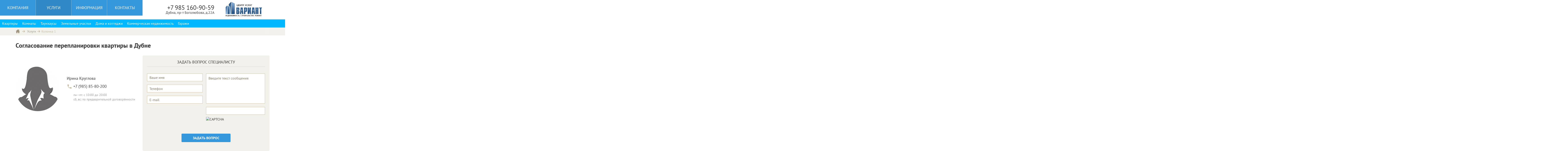

--- FILE ---
content_type: text/html; charset=windows-1251
request_url: https://v-nedvigimost.ru/uslugi/soglasovanie-pereplanirovki-kvartiry/
body_size: 8791
content:
<!DOCTYPE html>
<html lang="ru">
<head>
    <meta content="True" name="HandheldFriendly">
    <meta content="320" name="MobileOptimized">
    <meta content="width=device-width, initial-scale=1.0" name="viewport">

    <link rel="icon" href="/favicon.svg?version=1" type="image/svg+xml">

    <meta http-equiv="Content-Type" content="text/html; charset=windows-1251" />
<meta name="description" content="Сайт агентства недвижимости. Услуги" />
<link href="/bitrix/cache/css/s1/citrus_arealty/page_271c36599bd5373c689491fe71d5932f/page_271c36599bd5373c689491fe71d5932f_v1.css?17680306716595" type="text/css"  rel="stylesheet" />
<link href="/bitrix/cache/css/s1/citrus_arealty/template_98701f8c4b5cecd76fbf9dc411f0263e/template_98701f8c4b5cecd76fbf9dc411f0263e_v1.css?176803066386334" type="text/css"  data-template-style="true" rel="stylesheet" />
<script>if(!window.BX)window.BX={};if(!window.BX.message)window.BX.message=function(mess){if(typeof mess==='object'){for(let i in mess) {BX.message[i]=mess[i];} return true;}};</script>
<script>(window.BX||top.BX).message({'JS_CORE_LOADING':'Загрузка...','JS_CORE_NO_DATA':'- Нет данных -','JS_CORE_WINDOW_CLOSE':'Закрыть','JS_CORE_WINDOW_EXPAND':'Развернуть','JS_CORE_WINDOW_NARROW':'Свернуть в окно','JS_CORE_WINDOW_SAVE':'Сохранить','JS_CORE_WINDOW_CANCEL':'Отменить','JS_CORE_WINDOW_CONTINUE':'Продолжить','JS_CORE_H':'ч','JS_CORE_M':'м','JS_CORE_S':'с','JSADM_AI_HIDE_EXTRA':'Скрыть лишние','JSADM_AI_ALL_NOTIF':'Показать все','JSADM_AUTH_REQ':'Требуется авторизация!','JS_CORE_WINDOW_AUTH':'Войти','JS_CORE_IMAGE_FULL':'Полный размер'});</script>

<script src="/bitrix/js/main/core/core.min.js?1656485951216224"></script>

<script>BX.setJSList(['/bitrix/js/main/core/core_ajax.js','/bitrix/js/main/core/core_promise.js','/bitrix/js/main/polyfill/promise/js/promise.js','/bitrix/js/main/loadext/loadext.js','/bitrix/js/main/loadext/extension.js','/bitrix/js/main/polyfill/promise/js/promise.js','/bitrix/js/main/polyfill/find/js/find.js','/bitrix/js/main/polyfill/includes/js/includes.js','/bitrix/js/main/polyfill/matches/js/matches.js','/bitrix/js/ui/polyfill/closest/js/closest.js','/bitrix/js/main/polyfill/fill/main.polyfill.fill.js','/bitrix/js/main/polyfill/find/js/find.js','/bitrix/js/main/polyfill/matches/js/matches.js','/bitrix/js/main/polyfill/core/dist/polyfill.bundle.js','/bitrix/js/main/core/core.js','/bitrix/js/main/polyfill/intersectionobserver/js/intersectionobserver.js','/bitrix/js/main/lazyload/dist/lazyload.bundle.js','/bitrix/js/main/polyfill/core/dist/polyfill.bundle.js','/bitrix/js/main/parambag/dist/parambag.bundle.js']);
BX.setCSSList(['/bitrix/js/main/lazyload/dist/lazyload.bundle.css','/bitrix/js/main/parambag/dist/parambag.bundle.css']);</script>
<script>(window.BX||top.BX).message({'CITRUS_REALTY_FAV':'Избранное','CITRUS_REALTY_FAV_REMOVE_TITLE':'убрать из избранного','CITRUS_REALTY_2FAV':'в избранное','CITRUS_REALTY_GO_2FAV':'перейти в избранное','CITRUS_REALTY_COLLAPSE':'Свернуть','CITRUS_REALTY_COLLAPSE_TITLE':'Нажмите чтобы свернуть карту'});</script>
<script>(window.BX||top.BX).message({'LANGUAGE_ID':'ru','FORMAT_DATE':'DD.MM.YYYY','FORMAT_DATETIME':'DD.MM.YYYY HH:MI:SS','COOKIE_PREFIX':'BITRIX_SM','SERVER_TZ_OFFSET':'10800','UTF_MODE':'N','SITE_ID':'s1','SITE_DIR':'/','USER_ID':'','SERVER_TIME':'1768975509','USER_TZ_OFFSET':'0','USER_TZ_AUTO':'Y','bitrix_sessid':'d4fae8b4aae444c55535e12174980d33'});</script>


<script src="/bitrix/js/main/jquery/jquery-1.8.3.min.js?155187572293637"></script>
<script>BX.setJSList(['/local/templates/citrus_arealty/components/citrus/iblock.element.form/service_feedback/script.js','/local/templates/citrus_arealty/components/citrus/iblock.element.form/service_feedback/js/jquery.validate/jquery.validate.js','/local/templates/citrus_arealty/components/citrus/iblock.element.form/service_feedback/js/jquery.validate/lang/ru/message.js','/local/templates/citrus_arealty/js/jquery.fancybox.min.js','/local/templates/citrus_arealty/js/application.js','/local/templates/citrus_arealty/js/swiper/swiperBP.jquery.js','/local/templates/citrus_arealty/js/nicescroll/nicescroll.js','/local/templates/citrus_arealty/js/screen.js','/local/templates/citrus_arealty/js/chosen/chosen.js','/local/templates/citrus_arealty/js/maskedinput.js','/local/templates/citrus_arealty/js/scrollTo.js','/local/templates/citrus_arealty/js/cookie.js','/local/templates/citrus_arealty/js/dropdown.js','/local/templates/citrus_arealty/components/citrus/iblock.element.form/order_call/script.js']);</script>
<script>BX.setCSSList(['/local/templates/citrus_arealty/components/bitrix/news/services/bitrix/news.detail/.default/style.css','/local/templates/citrus_arealty/components/citrus/iblock.element.form/service_feedback/style.css','/local/templates/citrus_arealty/components/bitrix/news.list/staff_slider/style.css','/local/templates/citrus_arealty/icon_fonts/icons.css','/local/templates/citrus_arealty/js/swiper/swiper.css','/local/templates/citrus_arealty/js/nicescroll/nicescroll.css','/local/templates/citrus_arealty/js/chosen/chosen.css','/local/templates/citrus_arealty/components/citrus/iblock.element.form/order_call/style.css','/local/templates/citrus_arealty/template_styles.css','/local/templates/citrus_arealty/themes/blue/colors.css']);</script>
<script>
	window.citrusTemplatePath = '/local/templates/citrus_arealty';
	window.citrusTemplateTheme = 'blue';
</script>

	<script>
        (function (BX) {
            var removeGift = function() {
                var ids = ['GIFT', 'a9418112722a32417a85b133b0_GIFT'];
                ids.forEach(function (id) {
                    var gift = BX(id);
                    while (gift) {
                        gift.remove();
                        gift = BX(id);
                    }
                });
            };
            BX.ready(removeGift);
            BX.addCustomEvent('onFrameDataReceived', removeGift);
        })(BX);
	</script>
	



<script  src="/bitrix/cache/js/s1/citrus_arealty/template_8ebaf40b74d37e88c15d0b5e297d5f1d/template_8ebaf40b74d37e88c15d0b5e297d5f1d_v1.js?1768030663380565"></script>
<script  src="/bitrix/cache/js/s1/citrus_arealty/page_4679c85b69fa368e1fb40b5015dcbe7b/page_4679c85b69fa368e1fb40b5015dcbe7b_v1.js?176803067145444"></script>
<script>var _ba = _ba || []; _ba.push(["aid", "3520803ecd789d5fffca470c4e1fedfc"]); _ba.push(["host", "v-nedvigimost.ru"]); (function() {var ba = document.createElement("script"); ba.type = "text/javascript"; ba.async = true;ba.src = (document.location.protocol == "https:" ? "https://" : "http://") + "bitrix.info/ba.js";var s = document.getElementsByTagName("script")[0];s.parentNode.insertBefore(ba, s);})();</script>


    <title>Согласование перепланировки квартиры в Дубне &mdash; Агентство недвижимости «Вариант»</title>

    <link rel="stylesheet" href="/local/templates/citrus_arealty/css/fonts.css">

    <link rel="stylesheet" href="/local/templates/citrus_arealty/js/jquery.fancybox.min.css">
    <link rel="stylesheet" href="/local/templates/citrus_arealty/css/additional.css">

    <script src="/local/templates/citrus_arealty/js/additional.js"></script>

    <script src='https://www.google.com/recaptcha/api.js'></script>
</head>

<body>
<!-- header -->
<header class="header row fix">
    <div class="header-info col-5">
        <div class="faker header-logo col-5">
            <a class="logo" href="/">
    <img class="site_logo" src="/img/vnedv_logo.png" alt=""/>
</a>
        </div>
        <div class="header-phone col-5">
            <a class="hamburger" href="javascript://" rel="nofollow">
                <span class="icon-menu"></span>
            </a>
            <span class="fw400">
                <span class="header_phone">+7 985 160-90-59</span>
<span class="header_address">Дубна, пр-т Боголюбова, д.22А</span>
            </span>
            <div class="header-phone-link">
                <span class="icon-phone"></span>
                <a data-modal="modal-call" href="javascript://" rel="nofollow"><span
                            class="icon-phone"></span>Заказать звонок<div id="comp_374b2f604aa797f2bab3266171065c73"></div></a>
            </div>
        </div>
        <div class="header-logo col-5">
            <a class="logo" href="/">
    <img class="site_logo" src="/img/vnedv_logo.png" alt=""/>
</a>
        </div>
    </div>
    <div class="header-menu col-5">
        <nav>
            	<ul class="row">
				<li class=""><a href="/kompanija/" class="parent">Компания</a><ul class="header-submenu">			<li class=""><a href="/kompanija/" class="">О Компании</a></li>			<li class=""><a href="/kompanija/sotrudniki/" class="">Наши сотрудники</a></li>			<li class=""><a href="/kompanija/litsenzii-i-nagrady.php" class="">Лицензии, награды</a></li>			<li class=""><a href="/kompanija/novosti/" class="">Новости</a></li>			<li class=""><a href="/kompanija/partnery/" class="">Партнеры</a></li></ul></li>			<li class="selected"><a href="/uslugi/" class="selected parent">Услуги</a><ul class="header-submenu">			<li class=""><a href="/uslugi/pricelist/" class="">Прайс лист</a></li></ul></li>			<li class=""><a href="/informacija/" class="parent">Информация</a><ul class="header-submenu">			<li class=""><a href="/informacija/companys/" class="">Территория полезных компаний</a></li>			<li class=""><a href="/informacija/faq/" class="">Вопрос-ответ</a></li>			<li class=""><a href="/informacija/stati/" class="">Публикации, статьи</a></li>			<li class=""><a href="/informacija/dubna/" class="">О городе Дубна</a></li>			<li class=""><a href="/informacija/pamyatka-pokupatelyu-kvartiry/" class="">Памятка покупателю квартиры</a></li></ul></li>			<li class=""><a href="/kontakty/" class="">Контакты</a></li></ul>




                            <ul class="row second_level_phone">
                    <ul>
            <li>
            <a href="/predlozhenija/kvartiry/">
                Квартиры            </a>
        </li>
            <li>
            <a href="/predlozhenija/komnaty/">
                Комнаты            </a>
        </li>
            <li>
            <a href="/predlozhenija/townhouses/">
                Таунхаусы            </a>
        </li>
            <li>
            <a href="/predlozhenija/zemelnye-uchastki/">
                Земельные участки            </a>
        </li>
            <li>
            <a href="/predlozhenija/house-cottages/">
                Дома и коттеджи            </a>
        </li>
            <li>
            <a href="/predlozhenija/commercial/">
                Коммерческая недвижимость            </a>
        </li>
            <li>
            <a href="/predlozhenija/garazhi/">
                Гаражи            </a>
        </li>
    </ul>
                </ul>
            

        </nav>
    </div>

    <div class="clear"></div>
            <div class="second_level_menu">
            <ul>
            <li>
            <a href="/predlozhenija/kvartiry/">
                Квартиры            </a>
        </li>
            <li>
            <a href="/predlozhenija/komnaty/">
                Комнаты            </a>
        </li>
            <li>
            <a href="/predlozhenija/townhouses/">
                Таунхаусы            </a>
        </li>
            <li>
            <a href="/predlozhenija/zemelnye-uchastki/">
                Земельные участки            </a>
        </li>
            <li>
            <a href="/predlozhenija/house-cottages/">
                Дома и коттеджи            </a>
        </li>
            <li>
            <a href="/predlozhenija/commercial/">
                Коммерческая недвижимость            </a>
        </li>
            <li>
            <a href="/predlozhenija/garazhi/">
                Гаражи            </a>
        </li>
    </ul>
        </div>
    
    <div class="md-modal" id="modal-call">
        <!--'start_frame_cache_WHnct6'-->
<div class=" md-content">

	<div class="call-header">Заказать звонок</div>
	<p class="call-text">Заполните форму и наши сотрудники обязательно свяжутся с Вами в удобное для Вас время!</p>


<form id="da95a6a9418112722a32417a85b133b0" name="da95a6a9418112722a32417a85b133b0" action="/uslugi/soglasovanie-pereplanirovki-kvartiry/" method="post" enctype="multipart/form-data" autocomplete="off" class="call-form">





<input type="hidden" name="sessid" id="sessid" value="d4fae8b4aae444c55535e12174980d33" />    
    <div class="field inline ciee-name ciee-field-s ">				<label for="a9418112722a32417a85b133b0_NAME" class="field-label">Ваше имя:<span class="mark">*</span>		</label>
			

			<div class="field-input">
	
					  						<input class="f-line-input-val" type="text" name="PROPERTY[NAME]" value="" id="a9418112722a32417a85b133b0_NAME" required="required"/>
									     	</div><!-- .field-input -->
	</div><!-- .field -->


	    
    <div class="field inline ciee-property_phone ciee-field-s ">				<label for="a9418112722a32417a85b133b0_PROPERTY_phone" class="field-label">Телефон:<span class="mark">*</span>		</label>
			

			<div class="field-input">
	
					  							<input class="mask_phone f-line-input-val" type="tel" name="PROPERTY[PROPERTY_phone]" value="" id="a9418112722a32417a85b133b0_PROPERTY_phone" required="required" />
				  					     	</div><!-- .field-input -->
	</div><!-- .field -->


	    
    <div class="field inline ciee-property_time_to_call ciee-field-s ">				<label for="a9418112722a32417a85b133b0_PROPERTY_time_to_call" class="field-label">Время звонка:		</label>
			

			<div class="field-input">
	
					  						<input class="f-line-input-val" type="text" name="PROPERTY[PROPERTY_time_to_call]" value="" id="a9418112722a32417a85b133b0_PROPERTY_time_to_call" />
									     	</div><!-- .field-input -->
	</div><!-- .field -->


	            <input type="hidden" name="PROPERTY[PROPERTY_url_current][]" value="/uslugi/soglasovanie-pereplanirovki-kvartiry/" id="a9418112722a32417a85b133b0_PROPERTY_url_current" />
               
    <div class="field inline ciee-fz152 ciee-field-l ">

	<div class="field-form-name"></div>
		<div class="field-checks">
	
	
							<input class="f-line-input-val pull-left" type="checkbox" value="87" id="order_call69706c956a684"  name="PROPERTY[FZ152][]" /><label class="pull-left lh-0 gray-6t" for="order_call69706c956a684">нет</label>
							
							<input class="f-line-input-val pull-left" type="checkbox" value="86" id="order_call69706c956a686"  name="PROPERTY[FZ152][]" /><label class="pull-left lh-0 gray-6t" for="order_call69706c956a686">да</label>
							    	</div><!-- .field-input -->
	</div><!-- .field -->


	            <input type="hidden" name="PROPERTY[GIFT]" value="" id="a9418112722a32417a85b133b0_GIFT" />
           	
	<div class="field">
		<button type="submit" class="md-button " name="iblock_submit" value="Заказать">Заказать</button>
	</div>



	<div style="display:none">
			</div>

		<input type="hidden" value="da95a6a9418112722a32417a85b133b0" name="FORM_ID" />

        <input type="hidden" value="86" name="PROPERTY[FZ152][]">
</form>
</div>
<!--'end_frame_cache_WHnct6'-->    </div>

    <div class="md-overlay"></div>
</header>


        <div class="header-page no-nav">
        <ul class="breadcrumbs header-link fix"><li itemscope itemtype="http://data-vocabulary.org/Breadcrumb" itemref="breadcrumb-1"><a href="/" itemprop="url"><span class="hidden" itemprop="title">Агентство недвижимости «Вариант»</span><span class="icon-home"></span></a> <span class="icon-arrow-right"></span></li> <li itemprop="child" itemscope itemtype="http://data-vocabulary.org/Breadcrumb" id="breadcrumb-1" ><a href="/uslugi/" itemprop="url"><span itemprop="title" title="Услуги">Услуги</span></a></li><li><span class="icon-arrow-right"></span><span class='current'>Колонка 1</span></li></ul>
            </div>

<div class="wrap fix">
    <!-- /header -->
    <!--noindex-->
        <!--/noindex-->

    <h1
            class="content-title">Согласование перепланировки квартиры в Дубне</h1>    <div class="block">

	<div class="block">
        
	<div class="block who-we row">
		<div class="col-5">
			<div class="our-team">
     <div class="swiper-container" id="slider-team">
  <div class="swiper-wrapper">
  	  			    <div class="swiper-slide" id="bx_3218110189_106">
			<div class="our-team-item" style="margin-top:50px!important">
				<div class="our-team-avatar">
					  <img
						class="preview_picture"
						style="border: 0"
						src="/upload/resize_cache/iblock/24d/200_200_2/24d3d339b103cc9f18620130512cbfa6.jpg"
						width="200"
						height="200"
						alt="Ирина Круглова"
						title="Ирина Круглова"
						/>
				</div>
				<div class="our-team-info">
				  <span class="our-team-name">Ирина Круглова</span>
				  <span class="our-team-post"></span>

				  				  <span class="our-team-phone">
				    <span class="icon-phone"></span>
					<a href="tel:+79858580200" rel="nofollow" class="tel-link">+7 (985) 85-80-200</a>				  </span>
				  				  <span class="our-team-hours">
				    пн—пт: с 10:00 до 20:00<br>сб, вс: по предварительной договорённости				  </span>
				</div>
			</div>
		</div><!-- .swiper-slide -->
	  </div><!-- .swiper-wrapper -->
  <div class="swiper-pagination" id="team-pagination"></div>
</div><!-- .swiper-container -->
</div><!-- .our-team -->

		</div>
		<div class="col-5">
			<div id="comp_591d7ad5c188f452a11b584ee6277931"><!--'start_frame_cache_4wfqo9'--><!--noindex-->


<div class="">

    
<form id="8272029dec6b461dc9e3f9018535917d" name="8272029dec6b461dc9e3f9018535917d" action="/uslugi/soglasovanie-pereplanirovki-kvartiry/"
          method="post" enctype="multipart/form-data" autocomplete="off" class="help-form feedback"><input type="hidden" name="bxajaxid" id="bxajaxid_591d7ad5c188f452a11b584ee6277931_8BACKi" value="591d7ad5c188f452a11b584ee6277931" /><input type="hidden" name="AJAX_CALL" value="Y" /><script>
function _processform_8BACKi(){
	if (BX('bxajaxid_591d7ad5c188f452a11b584ee6277931_8BACKi'))
	{
		var obForm = BX('bxajaxid_591d7ad5c188f452a11b584ee6277931_8BACKi').form;
		BX.bind(obForm, 'submit', function() {BX.ajax.submitComponentForm(this, 'comp_591d7ad5c188f452a11b584ee6277931', true)});
	}
	BX.removeCustomEvent('onAjaxSuccess', _processform_8BACKi);
}
if (BX('bxajaxid_591d7ad5c188f452a11b584ee6277931_8BACKi'))
	_processform_8BACKi();
else
	BX.addCustomEvent('onAjaxSuccess', _processform_8BACKi);
</script>
                    <div class="help-form-title">ЗАДАТЬ ВОПРОС СПЕЦИАЛИСТУ</div>
        

                
        
        <input type="hidden" name="sessid" id="sessid_1" value="d4fae8b4aae444c55535e12174980d33" />        <div class="row"><div class='col-5'><p class="help-form-info"></p>                
        <div class="field inline ciee-name ciee-field-s ">                            

                            <div class="field-input">
                    
                                                                                                        <input class="f-line-input-val" type="text"
                                                   name="PROPERTY[NAME]" value="" id="NAME" required="required" placeholder="Ваше имя"/>
                                                                                                                </div><!-- .field-input -->
            </div><!-- .field -->


                            
        <div class="field inline ciee-property_phone ciee-field-s ">                            

                            <div class="field-input">
                    
                                                                                                        <input class="mask_phone f-line-input-val" type="tel"
                                                   name="PROPERTY[PROPERTY_phone]" value="" id="PROPERTY_phone" required="required" placeholder="Телефон"/>
                                                                                                                </div><!-- .field-input -->
            </div><!-- .field -->


                            
        <div class="field inline ciee-property_email ciee-field-s ">                            

                            <div class="field-input">
                    
                                                                                                        <input class="f-line-input-val" type="text"
                                                   name="PROPERTY[PROPERTY_email]" value="" id="PROPERTY_email" required="required" placeholder="E-mail"/>
                                                                                                                </div><!-- .field-input -->
            </div><!-- .field -->


                    </div><div class='col-5'><p class="help-form-info"></p>                
        <div class="field inline ciee-preview_text ciee-field-t ">                            

                            <div class="field-input">
                    
                                                    <textarea class="f-line-input-val"
                                          cols="30" rows="5"
                                          name="PROPERTY[PREVIEW_TEXT]" id="PREVIEW_TEXT"
                                          placeholder="Введите текст сообщения"></textarea>
                                                                    </div><!-- .field-input -->
            </div><!-- .field -->


                                                            
        <div class="field inline ciee-captcha ciee-field-captcha ">                            

                            <div class="field-input">
                    
                                                    <input type="text" name="captcha_word" maxlength="50" value=""
                                       class="ciee-captcha-input">
                                <img src="/bitrix/tools/captcha.php?captcha_sid=0364194cf21d73b0474799e9b7d59987"
                                     width="180" height="40" alt="CAPTCHA" class="ciee-captcha-image"/>
                                <input type="hidden" name="captcha_sid" value="0364194cf21d73b0474799e9b7d59987"/><br/>
                                                                    </div><!-- .field-input -->
            </div><!-- .field -->


                            </div></div>
        <div class="field inline ciee-fz152 ciee-field-l ">

                        <div class="field-form-name"></div>
            <div class="field-checks">
                
                                                                <input class="f-line-input-val pull-left"
                                                   type="checkbox"
                                                   value="87" id="service_feedback69706c958164f"  name="PROPERTY[FZ152][]"/><label class="pull-left lh-0 gray-6t"
                                                                           for="service_feedback69706c958164f">нет</label>
                                                                                    <input class="f-line-input-val pull-left"
                                                   type="checkbox"
                                                   value="86" id="service_feedback69706c9581652"  name="PROPERTY[FZ152][]"/><label class="pull-left lh-0 gray-6t"
                                                                           for="service_feedback69706c9581652">да</label>
                                                                            </div><!-- .field-input -->
            </div><!-- .field -->


                        
            
            <div class="feedback-button">
                <button type="submit"
                        class="field-button "
                        name="iblock_submit"
                        value="Задать вопрос">Задать вопрос</button>
            </div>


            <div style="display:none">
                            </div>

                        <input type="hidden" value="8272029dec6b461dc9e3f9018535917d" name="FORM_ID"/>
            <input type="hidden" name="PROPERTY[PROPERTY_ITEMS]" value="197"
                                 id="PROPERTY_ITEMS" /><input type="hidden" name="PROPERTY[PROPERTY_href]" value="http://v-nedvigimost.ru/uslugi/soglasovanie-pereplanirovki-kvartiry/" id="PROPERTY_href" />
            <input class="f-line-input-val" type="hidden" value="87" name="PROPERTY[FZ152][]">
            <input type="hidden" name="contact_id" value=""/>

            <br>


    </form>
</div>
<!--/noindex-->
<!--'end_frame_cache_4wfqo9'--></div>
		</div>
	</div>


		
				        <div id="text-content" style="overflow: hidden">
			
							<p>Согласование перепланировки квартиры в Дубне, да и в любом другом городе нашей страны, может отнять у собственников жилья массу времени. И дело здесь не столько в том, что чиновники долго принимают решение (хотя и такие проблемы тоже имеются). Просто современному работающему человеку крайне сложно бывает выкроить в своём графике несколько свободных дней для того, чтобы посетить все организации, где нужно собрать справки, получить разрешение и т.д. И даже после того, как вы пройдёте согласование перепланировки квартиры в Дубне и уже даже сделаете ремонт, вам ещё нужно будет пройти через обследование приёмочной комиссии, которая подтвердит, что все работы выполнены точно в соответствии с проектом. Согласитесь, что лучше проделывать все эти операции с чиновниками не самостоятельно, а с помощью специалистов. Сейчас в городе Дубна услуга по согласованию перепланировок в квартире – это один из самых востребованных видов деятельности нашего агентства.</p>

<p>Для того чтобы получить все необходимые справки и разрешения проводя согласование перепланировки квартиры в Дубне, вам потребуется обойти в лучшем случае 9 инстанций (в худшем случае, например, если ваш дом является историческим или культурным объектом, количество инстанций может увеличиться до 12).</p>

<p>— Услуги по оформлению перепланировки от 15000 руб. (в зависимости от наличия документов и сложности оформления)</p>

<h2>В каких случаях требуется согласование?</h2>
<p>Согласование перепланировки квартиры в Дубне не требуется в том случае, если в ходе ремонта вы собираетесь внести значительные изменения в своё жилье. Проще сказать, в каких случаях такое согласование не нужно. Так, провести переделку без разрешения чиновников можно, если проходит лишь косметический ремонт, не переделываются газовые коммуникации, а также, если проводится замена инженерных коммуникаций на аналогичные с теми же характеристиками и параметрами.</p>

<p>В городе Дубна услуга по согласованию перепланировки в квартире оказывается нашим агентством. Мы прекрасно понимаем, что у многих горожан нет ни желания, ни времени на то, чтобы собирать все необходимые для перепланировки документы. Поэтому агентство недвижимости «Вариант» готово взять на себя всю работу по получению разрешения на переустройство жилья. У нас работают профессиональные юристы, которые помогут собрать все документы с минимальными затратами времени и вы сможете приступить к долгожданному ремонту в своём жилье. Также мы поможем вам пройти через такие сложные процедуры как покупка недвижимости, приватизация квартир в Дубне и т.д.</p>

<p>— Вам нужно согласовать перепланировку квартиры в Дубне?</p>
<p>— Звоните!</p>
<p>— Вы можете воспользоваться просто бесплатной консультацией по недвижимости.</p>					</div>
        <a style="float: left;text-decoration:none; border-bottom: 1px dashed" id="read_more" href="#">Читать далее</a>

        <div style="margin-bottom: 50px;"></div>
		        <p>
            <a style="width:200px" href="#callback_form" class="button inline" data-fancybox>
                Оставить заявку            </a>        </p>

        <div class="fancybox_hidden" id="callback_form">
            <div class="form_order_detail">

    <div class="call-header">
        Отправить заявку
    </div>


    <form class="call-form" id="feedback_form">

        <div id="feedback_message"></div>

        <div class="field ciee-name ciee-field-s "><label class="field-label">
                Ваше имя:
            </label>

            <div class="field-input">
                <input class="f-line-input-val" type="text" name="name" required>
            </div>
        </div>


        <div class="field ciee-property_phone ciee-field-s ">
            <label class="field-label">Телефон:
                <span class="mark">*</span>
            </label>

            <div class="field-input">
                <input class="mask_phone f-line-input-val" type="tel" name="phone" required>
            </div>
        </div>


        <div class="field ciee-preview_text ciee-field-t">
            <div class="field-input">
                <textarea required class="f-line-input-val" cols="30" rows="5" name="message"></textarea>
            </div>
        </div>

        <div class="field">
            <button type="submit" class="md-button" id="feedback_send">
                Отправить
            </button>
        </div>
    </form>
</div>
        </div>

        <p><a class="block-button" href="/uslugi/">Смотреть все услуги</a></p>


							<dl class='b-news-props'>
							</dl>
				</div>


    </div>
</div><!-- .wrap-->


<footer class="footer">
    <div class="fix">
        <div class="footer-menu row">
            <ul class="footer-adaptive">
                
    
                        <li class="col-2">
                <a data-footer-list="1" href="javascript://" rel="nofollow">
                    <div class="footer-title">Компания</div>
                </a>

                    <ul id="footer-list-1">
    
                        <li>
                <a href="/kompanija/">О Компании</a>
                    </li>
    
                        <li>
                <a href="/kompanija/sotrudniki/">Наши сотрудники</a>
                    </li>
    
                        <li>
                <a href="/kompanija/litsenzii-i-nagrady.php">Лицензии, награды</a>
                    </li>
    
                        <li>
                <a href="/kompanija/novosti/">Новости</a>
                    </li>
    
                        <li>
                <a href="/kompanija/partnery/">Партнеры</a>
                    </li>
    
        </ul></li>                <li class="col-2">
                <a data-footer-list="2" href="javascript://" rel="nofollow">
                    <div class="footer-title">Каталог недвижимости</div>
                </a>

                    <ul id="footer-list-2">
    
                        <li>
                <a href="/predlozhenija/kvartiry/">Квартиры</a>
                    </li>
    
                        <li>
                <a href="/predlozhenija/komnaty/">Комнаты</a>
                    </li>
    
                        <li>
                <a href="/predlozhenija/townhouses/">Таунхаусы</a>
                    </li>
    
                        <li>
                <a href="/predlozhenija/zemelnye-uchastki/">Земельные участки</a>
                    </li>
    
                        <li>
                <a href="/predlozhenija/house-cottages/">Дома и коттеджи</a>
                    </li>
    
                        <li>
                <a href="/predlozhenija/commercial/">Коммерческая недвижимость</a>
                    </li>
    
                        <li>
                <a href="/predlozhenija/garazhi/">Гаражи</a>
                    </li>
    
        </ul></li>                <li class="col-2">
                <a data-footer-list="3" href="javascript://" rel="nofollow">
                    <div class="footer-title">Информация</div>
                </a>

                    <ul id="footer-list-3">
    
                        <li>
                <a href="/informacija/companys/">Территория полезных компаний</a>
                    </li>
    
                        <li>
                <a href="/informacija/faq/">Вопрос-ответ</a>
                    </li>
    
                        <li>
                <a href="/informacija/stati/">Публикации, статьи</a>
                    </li>
    
                        <li>
                <a href="/kontakty/">Контакты</a>
                    </li>
    
                        <li>
                <a href="/informacija/dubna/">О городе Дубна</a>
                    </li>
    
                        <li>
                <a href="/informacija/pamyatka-pokupatelyu-kvartiry/">Памятка покупателю квартиры</a>
                    </li>
    </ul></li>
            </ul>
            <div class="footer-adaptive">
                <div class="footer-title">
    Мы в соцсетях
</div>
<ul class="footer-social">
	<li>
		<a class="in" href="https://vk.com/public98290744" rel="nofollow">
			<span class="icon-vk2"></span>
		</a>
	</li>
	<li>
		<a class="fb" href="https://www.facebook.com/groups/VariantAgency/" rel="nofollow">
			<span class="icon-Social-facebook"></span>
		</a>
	</li>
</ul>

            </div>
        </div>
        <div class="footer-bottom row">
            <div class="col-4">
                &copy; 2010-2026<br>
                Агентство недвижимости «Вариант»<br/>
<a style="display: block" href="/informacija/objects/">Объекты недвижимости</a>
            </div>
            <div class="col-4">
                <a class="up" href="javascript:void(0)" rel="nofollow">
                    <span class="icon-up"></span>
                </a>
            </div>
            <div class="col-4"></div>
        </div>
    </div>
</footer>
<!-- Yandex.Metrika counter -->
<script>
    (function (d, w, c) {
        (w[c] = w[c] || []).push(function () {
            try {
                w.yaCounter4538476 = new Ya.Metrika({
                    id: 4538476,
                    clickmap: true,
                    trackLinks: true,
                    accurateTrackBounce: true
                });
            } catch (e) {
            }
        });

        var n = d.getElementsByTagName("script")[0],
            s = d.createElement("script"),
            f = function () {
                n.parentNode.insertBefore(s, n);
            };
        s.type = "text/javascript";
        s.async = true;
        s.src = "https://mc.yandex.ru/metrika/watch.js";

        if (w.opera == "[object Opera]") {
            d.addEventListener("DOMContentLoaded", f, false);
        } else {
            f();
        }
    })(document, window, "yandex_metrika_callbacks");
</script>
<noscript>
    <div><img src="https://mc.yandex.ru/watch/4538476" style="position:absolute; left:-9999px;" alt=""/></div>
</noscript>
<!-- /Yandex.Metrika counter -->
<!-- /footer -->
<div class="subscribe" id="subscribe_notify">
    <h3>Подписка</h3>

    <div class="text"></div>
</div>
</body>
</html>


--- FILE ---
content_type: text/css
request_url: https://v-nedvigimost.ru/bitrix/cache/css/s1/citrus_arealty/page_271c36599bd5373c689491fe71d5932f/page_271c36599bd5373c689491fe71d5932f_v1.css?17680306716595
body_size: 1424
content:


/* Start:/local/templates/citrus_arealty/components/bitrix/news/services/bitrix/news.detail/.default/style.css?1504263236431*/
.b-news-detail {
	overflow: hidden;
}
.b-news-date {
	font-style: italic;
	font-size: 85%;
	display: block;
	color: #666;
}
.b-news-detail-name {
	font-size: 2em;
}
.b-news-detail-preview-picture {
	float: left;
	margin: 1em 1em 1em 0;
}
.b-news-detail-text {
	margin-top: 1em;
}
.b-news-detail-photos .b-news-detail-preview-picture {
	float: none;
	*display: inline;
	zoom: 1;
	display: -moz-inline-box;
	display: inline-block;
}

/* End */


/* Start:/local/templates/citrus_arealty/components/citrus/iblock.element.form/service_feedback/style.css?15096201835387*/

.b-form-wrapper {
	background-color: #EDEDED;
	border: 1px solid #CCCCCC;
    border-radius: 10px 10px 10px 10px;
    padding: 25px;
}

.field-form {
	margin-bottom:15px;
	font-size:0;
}

.field-form:last-child {
	margin-bottom:0;
}

.ciee-field-title,
.field-form-input {
	display:inline-block;
	*display:inline;
	vertical-align:top;
	zoom:1;
	font-size:14px;
}

.ciee-field-title {
	-moz-box-sizing: border-box;
	box-sizing: border-box;
	-webkit-box-sizing: border-box;
    line-height: 20px;
    padding: 4px;
    text-align: right;
    width: 30%;
}

.field-form-input {
	font-size: 0;
	position:relative;
	width:70%;
	-moz-box-sizing:border-box;
	-webkit-box-sizing:border-box;
	box-sizing:border-box;
    padding-left: 15px;
}

.field-form-input input,
.field-form-input select, 
.field-form-input textarea {
	box-sizing: border-box;
	-moz-box-sizing: border-box;
	-webkit-box-sizing: border-box;
    background-color: #FFFFFF;
    border: 1px solid #CCCCCC;
    border-radius: 5px 5px 5px 5px;
    padding: 5px 6px;
    resize: none;
    width: 100%;
    font-size:12px;
}

.field-form-input select {
	
}

.field-form-input select option {
	
}

.field-form-input input.ciee-captcha-input {
    font-size: 20px;
    margin-top: 3px;
    padding: 5px 20px;
    text-align: center;
    vertical-align: top;
    width: 135px;
    margin-right: 15px;
}

.ciee-property_date .field-form-input{
	padding-right: 20px;
	position: relative;
}

.ciee-property_date a {
    position: absolute;
    right: -5px;
    top: 2px;
    vertical-align: top;
}

.b-form-button-wrapp {
	margin:10px 0;
	text-align:center;
}

.b-form-wrapper .tooltip-block {
	padding: 10px 22px;
}

.b-form-wrapper .tooltip-block  .required-fields {
	color:red;
}

.ciee-bth{
	cursor:pointer;
	text-decoration:none; text-align:center; 
	 padding:11px 32px; 
	 border:solid 1px #005072; 
	 -webkit-border-radius:4px;
	 -moz-border-radius:4px; 
	 border-radius: 4px; 
	 font:17px Arial, Helvetica, sans-serif; 
	 font-weight:bold; 
	 color:#E5FFFF; 
	 background-color:#1482a6; 
	 background-image: -moz-linear-gradient(top, #1482a6 0%, #344f66 100%); 
	 background-image: -webkit-linear-gradient(top, #1482a6 0%, #344f66 100%); 
	 background-image: -o-linear-gradient(top, #1482a6 0%, #344f66 100%); 
	 background-image: -ms-linear-gradient(top, #1482a6 0% ,#344f66 100%); 
	 filter: progid:DXImageTransform.Microsoft.gradient( startColorstr='#344f66', endColorstr='#344f66',GradientType=0 ); 
	 background-image: linear-gradient(top, #1482a6 0% ,#344f66 100%);   
	 -webkit-box-shadow:0px 0px 2px #bababa, inset 0px 0px 1px #ffffff; 
	 -moz-box-shadow: 0px 0px 2px #bababa,  inset 0px 0px 1px #ffffff;  
	 box-shadow:0px 0px 2px #bababa, inset 0px 0px 1px #ffffff;  
  
  }.ciee-bth:hover{
	 padding:11px 32px; 
	 border:solid 1px #004F72; 
	 -webkit-border-radius:4px;
	 -moz-border-radius:4px; 
	 border-radius: 4px; 
	 font:17px Arial, Helvetica, sans-serif; 
	 font-weight:bold; 
	 color:#E5FFFF; 
	 background-color:#3BA4C7; 
	 background-image: -moz-linear-gradient(top, #3BA4C7 0%, #1982A5 100%); 
	 background-image: -webkit-linear-gradient(top, #3BA4C7 0%, #1982A5 100%); 
	 background-image: -o-linear-gradient(top, #3BA4C7 0%, #1982A5 100%); 
	 background-image: -ms-linear-gradient(top, #3BA4C7 0% ,#1982A5 100%); 
	 filter: progid:DXImageTransform.Microsoft.gradient( startColorstr='#1982A5', endColorstr='#1982A5',GradientType=0 ); 
	 background-image: linear-gradient(top, #3BA4C7 0% ,#1982A5 100%);   
	 -webkit-box-shadow:0px 0px 2px #bababa, inset 0px 0px 1px #ffffff; 
	 -moz-box-shadow: 0px 0px 2px #bababa,  inset 0px 0px 1px #ffffff;  
	 box-shadow:0px 0px 2px #bababa, inset 0px 0px 1px #ffffff;  
  
 }
 .ciee-bth:active{
	 padding:11px 32px; 
	 border:solid 1px #004F72; 
	 -webkit-border-radius:4px;
	 -moz-border-radius:4px; 
	 border-radius: 4px; 
	 font:17px Arial, Helvetica, sans-serif; 
	 font-weight:bold; 
	 color:#E5FFFF; 
	 background-color:#3BA4C7; 
	 background-image: -moz-linear-gradient(top, #3BA4C7 0%, #1982A5 100%); 
	 background-image: -webkit-linear-gradient(top, #3BA4C7 0%, #1982A5 100%); 
	 background-image: -o-linear-gradient(top, #3BA4C7 0%, #1982A5 100%); 
	 background-image: -ms-linear-gradient(top, #3BA4C7 0% ,#1982A5 100%); 
	 filter: progid:DXImageTransform.Microsoft.gradient( startColorstr='#1982A5', endColorstr='#1982A5',GradientType=0 ); 
	 background-image: linear-gradient(top, #3BA4C7 0% ,#1982A5 100%);   
	 -webkit-box-shadow:0px 0px 2px #bababa, inset 0px 0px 1px #ffffff; 
	 -moz-box-shadow: 0px 0px 2px #bababa,  inset 0px 0px 1px #ffffff;  
	 box-shadow:0px 0px 2px #bababa, inset 0px 0px 1px #ffffff;  
}

.field-form-input input.b-f-error,
.field-form-input select.b-f-error, 
.field-form-input textarea.b-f-error {
	border: 1px solid #ff0000;
}


.field-form-input div.b-f-error {
	display: none;
	border: 1px solid #000;
	background: #fff;
	padding: 5px 10px;
	color: #000;
	border-radius: 3px;
	position: absolute;
	right: 10px;
	font-size: 12px;
	z-index: 700;
	top: 0px;
	min-width: 160px;
	max-width: 260px;
}

.ciee-field-tooltip {
	font-size:11px;
	font-style: italic;
}

.b-form-title {
	font-size: 14px;
    margin: 0 0 15px;
}

.b-form-error-wrapp {
	margin-bottom:10px;
}

.b-form-success-wrapp,
.b-form-error-notice {
	margin-bottom:10px;
}

.ciee-fz152 {
	margin-top: 15px;
}
.help-form input[type="checkbox"] {
	display: none;
}
/* End */


/* Start:/local/templates/citrus_arealty/components/bitrix/news.list/staff_slider/style.css?150426323639*/
.our-team-avatar {
	overflow: hidden;
}
/* End */
/* /local/templates/citrus_arealty/components/bitrix/news/services/bitrix/news.detail/.default/style.css?1504263236431 */
/* /local/templates/citrus_arealty/components/citrus/iblock.element.form/service_feedback/style.css?15096201835387 */
/* /local/templates/citrus_arealty/components/bitrix/news.list/staff_slider/style.css?150426323639 */


--- FILE ---
content_type: text/css
request_url: https://v-nedvigimost.ru/bitrix/cache/css/s1/citrus_arealty/template_98701f8c4b5cecd76fbf9dc411f0263e/template_98701f8c4b5cecd76fbf9dc411f0263e_v1.css?176803066386334
body_size: 14357
content:


/* Start:/local/templates/citrus_arealty/icon_fonts/icons.css?15042632362115*/
@font-face {
	font-family: 'icomoon';
	src:url('/local/templates/citrus_arealty/icon_fonts/fonts/icomoon.eot?wos8kj');
	src:url('/local/templates/citrus_arealty/icon_fonts/fonts/icomoon.eot?#iefixwos8kj') format('embedded-opentype'),
		url('/local/templates/citrus_arealty/icon_fonts/fonts/icomoon.ttf?wos8kj') format('truetype'),
		url('/local/templates/citrus_arealty/icon_fonts/fonts/icomoon.woff?wos8kj') format('woff'),
		url('/local/templates/citrus_arealty/icon_fonts/fonts/icomoon.svg?wos8kj#icomoon') format('svg');
	font-weight: normal;
	font-style: normal;
}

[class^="icon-"], [class*=" icon-"] {
  display: inline-block;
	font-family: 'icomoon';
	speak: none;
	font-style: normal;
	font-weight: normal;
	font-variant: normal;
	text-transform: none;
	line-height: 1;
	-webkit-font-smoothing: antialiased;
	-moz-osx-font-smoothing: grayscale;
}

.icon-vk2:before {
    content: "\e909";
}
.icon-vk:before {
    content: "\e90a";
}
.icon-home:before {
  content: "\e61b";
}
.icon-ruble:before {
  content: "\e61a";
}
.icon-up:before {
  content: "\e600";
}
.icon-arrow-down:before {
	content: "\e601";
}
.icon-arrow-right:before {
	content: "\e602";
}
.icon-arrow-up:before {
	content: "\e603";
}
.icon-view:before {
	content: "\e604";
}
.icon-Social-youtube:before {
	content: "\e605";
}
.icon-Social-twitter:before {
	content: "\e606";
}
.icon-Social-instagramm:before {
	content: "\e607";
}
.icon-Social-facebook:before {
	content: "\e608";
}
.icon-smile:before {
	content: "\e609";
}
.icon-print:before {
	content: "\e60a";
}
.icon-price:before {
	content: "\e60b";
}
.icon-phone:before {
	content: "\e60c";
}
.icon-owner:before {
	content: "\e60d";
}
.icon-menu {
  font-size: 30px;
}
.icon-menu:before {
	content: "\e60e";
}
.icon-map:before {
	content: "\e60f";
}
.icon-mail:before {
	content: "\e610";
}
.icon-mailmanager:before {
	content: "\e611";
}
.icon-logo{
	margin: 3px 0 0 -9px;
	float: left;
	font-size: 64px;
}
.icon-logo:before {
	content: "\e612";
}
.icon-letter:before {
	content: "\e613";
}
.icon-holder:before {
	content: "\e614";
}
.icon-galochka:before,.field-checks input:checked+label:after {
	content: "\e615";
}
.icon-favorites:before {
	content: "\e616";
}
.icon-catalog:before {
	content: "\e617";
}
.icon-buyer:before {
	content: "\e618";
}
.icon-arrowright:before {
	content: "\e619";
}

/* End */


/* Start:/local/templates/citrus_arealty/js/swiper/swiper.css?150426323612359*/
.swiper-container {
  overflow: hidden;
  margin: 0 auto;
  position: relative;
  z-index: 1;
}

.swiper-container-no-flexbox .swiper-slide {
  float: left;
}

.swiper-container-vertical>.swiper-wrapper {
  -webkit-box-orient: vertical;
  -moz-box-orient: vertical;
  -ms-flex-direction: column;
  -webkit-flex-direction: column;
  flex-direction: column;
}

.swiper-wrapper {
  position: relative;
  width: 100%;
  height: 100%;
  z-index: 1;
  display: -webkit-box;
  display: -moz-box;
  display: -ms-flexbox;
  display: -webkit-flex;
  display: flex;
  -webkit-transform-style: preserve-3d;
  -moz-transform-style: preserve-3d;
  -ms-transform-style: preserve-3d;
  transform-style: preserve-3d;
  -webkit-transition-property: -webkit-transform;
  -moz-transition-property: -moz-transform;
  -o-transition-property: -o-transform;
  -ms-transition-property: -ms-transform;
  transition-property: transform;
  -webkit-box-sizing: content-box;
  -moz-box-sizing: content-box;
  box-sizing: content-box;
}

.swiper-container-android .swiper-slide,
.swiper-wrapper {
  -webkit-transform: translate3d(0,0,0);
  -moz-transform: translate3d(0,0,0);
  -o-transform: translate(0,0);
  -ms-transform: translate3d(0,0,0);
  transform: translate3d(0,0,0);
}

.swiper-container-multirow>.swiper-wrapper {
  -webkit-box-lines: multiple;
  -moz-box-lines: multiple;
  -ms-flex-wrap: wrap;
  -webkit-flex-wrap: wrap;
  flex-wrap: wrap;
}

.swiper-container-free-mode>.swiper-wrapper {
  -webkit-transition-timing-function: ease-out;
  -moz-transition-timing-function: ease-out;
  -ms-transition-timing-function: ease-out;
  -o-transition-timing-function: ease-out;
  transition-timing-function: ease-out;
  margin: 0 auto;
}

.swiper-slide {
  background-position: center;
  background-size: cover;
  -webkit-transform-style: preserve-3d;
  -moz-transform-style: preserve-3d;
  -ms-transform-style: preserve-3d;
  transform-style: preserve-3d;
  -webkit-flex-shrink: 0;
  -ms-flex: 0 0 auto;
  flex-shrink: 0;
  width: 100%;
  height: 100%;
  position: relative;
}

.swiper-container .swiper-notification {
  position: absolute;
  left: 0;
  top: 0;
  pointer-events: none;
  opacity: 0;
  z-index: -1000;
}

.swiper-wp8-horizontal {
  -ms-touch-action: pan-y;
  touch-action: pan-y;
}

.swiper-wp8-vertical {
  -ms-touch-action: pan-x;
  touch-action: pan-x;
}

.swiper-pagination {
  text-align: center;
  -webkit-transition: 300ms;
  -moz-transition: 300ms;
  -o-transition: 300ms;
  transition: 300ms;
  -webkit-transform: translate3d(0,0,0);
  -ms-transform: translate3d(0,0,0);
  -o-transform: translate3d(0,0,0);
  transform: translate3d(0,0,0);
}

.swiper-pagination.swiper-pagination-hidden {
  opacity: 0;
}

.swiper-pagination-bullet {
  width: 12px;
  height: 12px;
  display: inline-block;
  border-radius: 50%;
  background-color: #c5b99f;
  cursor: pointer;
}

.swiper-pagination-bullet-active {
  background: #e55610;
}

.swiper-pagination-bullet+.swiper-pagination-bullet {
  margin-left: 10px;
}

.swiper-container-vertical>.swiper-pagination {
  right: 10px;
  top: 50%;
  -webkit-transform: translate3d(0,-50%,0);
  -moz-transform: translate3d(0,-50%,0);
  -o-transform: translate(0,-50%);
  -ms-transform: translate3d(0,-50%,0);
  transform: translate3d(0,-50%,0);
}

.swiper-container-horizontal>.swiper-pagination {
  margin-top: 10px;
}

.swiper-container-3d {
  -webkit-perspective: 1200px;
  -moz-perspective: 1200px;
  -o-perspective: 1200px;
  perspective: 1200px;
}

.swiper-container-3d .swiper-cube-shadow,
.swiper-container-3d .swiper-slide,
.swiper-container-3d .swiper-slide-shadow-bottom,
.swiper-container-3d .swiper-slide-shadow-left,
.swiper-container-3d .swiper-slide-shadow-right,
.swiper-container-3d .swiper-slide-shadow-top,
.swiper-container-3d .swiper-wrapper {
  -webkit-transform-style: preserve-3d;
  -moz-transform-style: preserve-3d;
  -ms-transform-style: preserve-3d;
  transform-style: preserve-3d;
}

.swiper-container-3d .swiper-slide-shadow-bottom,
.swiper-container-3d .swiper-slide-shadow-left,
.swiper-container-3d .swiper-slide-shadow-right,
.swiper-container-3d .swiper-slide-shadow-top {
  position: absolute;
  left: 0;
  top: 0;
  width: 100%;
  height: 100%;
  pointer-events: none;
  z-index: 10;
}

.swiper-container-3d .swiper-slide-shadow-left {
  background-image: -webkit-gradient(linear,left top,right top,from(rgba(0,0,0,.5)),to(rgba(0,0,0,0)));
  background-image: -webkit-linear-gradient(right,rgba(0,0,0,.5),rgba(0,0,0,0));
  background-image: -moz-linear-gradient(right,rgba(0,0,0,.5),rgba(0,0,0,0));
  background-image: -o-linear-gradient(right,rgba(0,0,0,.5),rgba(0,0,0,0));
  background-image: linear-gradient(to left,rgba(0,0,0,.5),rgba(0,0,0,0));
}

.swiper-container-3d .swiper-slide-shadow-right {
  background-image: -webkit-gradient(linear,right top,left top,from(rgba(0,0,0,.5)),to(rgba(0,0,0,0)));
  background-image: -webkit-linear-gradient(left,rgba(0,0,0,.5),rgba(0,0,0,0));
  background-image: -moz-linear-gradient(left,rgba(0,0,0,.5),rgba(0,0,0,0));
  background-image: -o-linear-gradient(left,rgba(0,0,0,.5),rgba(0,0,0,0));
  background-image: linear-gradient(to right,rgba(0,0,0,.5),rgba(0,0,0,0));
}

.swiper-container-3d .swiper-slide-shadow-top {
  background-image: -webkit-gradient(linear,left top,left bottom,from(rgba(0,0,0,.5)),to(rgba(0,0,0,0)));
  background-image: -webkit-linear-gradient(bottom,rgba(0,0,0,.5),rgba(0,0,0,0));
  background-image: -moz-linear-gradient(bottom,rgba(0,0,0,.5),rgba(0,0,0,0));
  background-image: -o-linear-gradient(bottom,rgba(0,0,0,.5),rgba(0,0,0,0));
  background-image: linear-gradient(to top,rgba(0,0,0,.5),rgba(0,0,0,0));
}

.swiper-container-3d .swiper-slide-shadow-bottom {
  background-image: -webkit-gradient(linear,left bottom,left top,from(rgba(0,0,0,.5)),to(rgba(0,0,0,0)));
  background-image: -webkit-linear-gradient(top,rgba(0,0,0,.5),rgba(0,0,0,0));
  background-image: -moz-linear-gradient(top,rgba(0,0,0,.5),rgba(0,0,0,0));
  background-image: -o-linear-gradient(top,rgba(0,0,0,.5),rgba(0,0,0,0));
  background-image: linear-gradient(to bottom,rgba(0,0,0,.5),rgba(0,0,0,0));
}

.swiper-container-coverflow .swiper-wrapper {
  -ms-perspective: 1200px;
}

.swiper-container-fade.swiper-container-free-mode .swiper-slide {
  -webkit-transition-timing-function: ease-out;
  -moz-transition-timing-function: ease-out;
  -ms-transition-timing-function: ease-out;
  -o-transition-timing-function: ease-out;
  transition-timing-function: ease-out;
}

.swiper-container-fade .swiper-slide {
  pointer-events: none;
}

.swiper-container-fade .swiper-slide .swiper-slide {
  pointer-events: none;
}

.swiper-container-fade .swiper-slide-active,
.swiper-container-fade .swiper-slide-active .swiper-slide-active {
  pointer-events: auto;
}

.swiper-container-cube {
  overflow: visible;
}

.swiper-container-cube .swiper-slide {
  pointer-events: none;
  visibility: hidden;
  -webkit-transform-origin: 0 0;
  -moz-transform-origin: 0 0;
  -ms-transform-origin: 0 0;
  transform-origin: 0 0;
  -webkit-backface-visibility: hidden;
  -moz-backface-visibility: hidden;
  -ms-backface-visibility: hidden;
  backface-visibility: hidden;
  width: 100%;
  height: 100%;
}

.swiper-container-cube.swiper-container-rtl .swiper-slide {
  -webkit-transform-origin: 100% 0;
  -moz-transform-origin: 100% 0;
  -ms-transform-origin: 100% 0;
  transform-origin: 100% 0;
}

.swiper-container-cube .swiper-slide-active,
.swiper-container-cube .swiper-slide-next,
.swiper-container-cube .swiper-slide-next+.swiper-slide,
.swiper-container-cube .swiper-slide-prev {
  pointer-events: auto;
  visibility: visible;
}

.swiper-container-cube .swiper-cube-shadow {
  position: absolute;
  left: 0;
  bottom: 0;
  width: 100%;
  height: 100%;
  background: #000;
  opacity: 0.6;
  -webkit-filter: blur(50px);
  filter:blur(50px);
}

.swiper-container-cube.swiper-container-vertical .swiper-cube-shadow {
  z-index: 0;
}

.swiper-scrollbar {
  border-radius: 10px;
  position: relative;
  -ms-touch-action: none;
  background: rgba(0,0,0,.1);
}

.swiper-container-horizontal>.swiper-scrollbar {
  position: absolute;
  left: 1%;
  bottom: 3px;
  z-index: 50;
  height: 5px;
  width: 98%;
}

.swiper-container-vertical>.swiper-scrollbar {
  position: absolute;
  right: 3px;
  top: 1%;
  z-index: 50;
  width: 5px;
  height: 98%;
}

.swiper-scrollbar-drag {
  height: 100%;
  width: 100%;
  position: relative;
  background: rgba(0,0,0,.5);
  border-radius: 10px;
  left: 0;
  top: 0;
}

.swiper-scrollbar-cursor-drag {
  cursor: move;
}

.swiper-lazy-preloader {
  width: 42px;
  height: 42px;
  position: absolute;
  left: 50%;
  top: 50%;
  margin-left: -21px;
  margin-top: -21px;
  z-index: 10;
  -webkit-transform-origin: 50%;
  -moz-transform-origin: 50%;
  transform-origin: 50%;
  -webkit-animation: swiper-preloader-spin 1s steps(12,end) infinite;
  -moz-animation: swiper-preloader-spin 1s steps(12,end) infinite;
  animation: swiper-preloader-spin 1s steps(12,end) infinite;
}

.swiper-lazy-preloader:after {
  display: block;
  content: "";
  width: 100%;
  height: 100%;
  background-image: url(data:image/svg+xml;charset=utf-8,%3Csvg%20viewBox%3D'0%200%20120%20120'%20xmlns%3D'http%3A%2F%2Fwww.w3.org%2F2000%2Fsvg'%20xmlns%3Axlink%3D'http%3A%2F%2Fwww.w3.org%2F1999%2Fxlink'%3E%3Cdefs%3E%3Cline%20id%3D'l'%20x1%3D'60'%20x2%3D'60'%20y1%3D'7'%20y2%3D'27'%20stroke%3D'%236c6c6c'%20stroke-width%3D'11'%20stroke-linecap%3D'round'%2F%3E%3C%2Fdefs%3E%3Cg%3E%3Cuse%20xlink%3Ahref%3D'%23l'%20opacity%3D'.27'%2F%3E%3Cuse%20xlink%3Ahref%3D'%23l'%20opacity%3D'.27'%20transform%3D'rotate(30%2060%2C60)'%2F%3E%3Cuse%20xlink%3Ahref%3D'%23l'%20opacity%3D'.27'%20transform%3D'rotate(60%2060%2C60)'%2F%3E%3Cuse%20xlink%3Ahref%3D'%23l'%20opacity%3D'.27'%20transform%3D'rotate(90%2060%2C60)'%2F%3E%3Cuse%20xlink%3Ahref%3D'%23l'%20opacity%3D'.27'%20transform%3D'rotate(120%2060%2C60)'%2F%3E%3Cuse%20xlink%3Ahref%3D'%23l'%20opacity%3D'.27'%20transform%3D'rotate(150%2060%2C60)'%2F%3E%3Cuse%20xlink%3Ahref%3D'%23l'%20opacity%3D'.37'%20transform%3D'rotate(180%2060%2C60)'%2F%3E%3Cuse%20xlink%3Ahref%3D'%23l'%20opacity%3D'.46'%20transform%3D'rotate(210%2060%2C60)'%2F%3E%3Cuse%20xlink%3Ahref%3D'%23l'%20opacity%3D'.56'%20transform%3D'rotate(240%2060%2C60)'%2F%3E%3Cuse%20xlink%3Ahref%3D'%23l'%20opacity%3D'.66'%20transform%3D'rotate(270%2060%2C60)'%2F%3E%3Cuse%20xlink%3Ahref%3D'%23l'%20opacity%3D'.75'%20transform%3D'rotate(300%2060%2C60)'%2F%3E%3Cuse%20xlink%3Ahref%3D'%23l'%20opacity%3D'.85'%20transform%3D'rotate(330%2060%2C60)'%2F%3E%3C%2Fg%3E%3C%2Fsvg%3E);
  background-position: 50%;
  -webkit-background-size: 100%;
  background-size: 100%;
  background-repeat: no-repeat;
}

.swiper-lazy-preloader-white:after {
  background-image: url(data:image/svg+xml;charset=utf-8,%3Csvg%20viewBox%3D'0%200%20120%20120'%20xmlns%3D'http%3A%2F%2Fwww.w3.org%2F2000%2Fsvg'%20xmlns%3Axlink%3D'http%3A%2F%2Fwww.w3.org%2F1999%2Fxlink'%3E%3Cdefs%3E%3Cline%20id%3D'l'%20x1%3D'60'%20x2%3D'60'%20y1%3D'7'%20y2%3D'27'%20stroke%3D'%23fff'%20stroke-width%3D'11'%20stroke-linecap%3D'round'%2F%3E%3C%2Fdefs%3E%3Cg%3E%3Cuse%20xlink%3Ahref%3D'%23l'%20opacity%3D'.27'%2F%3E%3Cuse%20xlink%3Ahref%3D'%23l'%20opacity%3D'.27'%20transform%3D'rotate(30%2060%2C60)'%2F%3E%3Cuse%20xlink%3Ahref%3D'%23l'%20opacity%3D'.27'%20transform%3D'rotate(60%2060%2C60)'%2F%3E%3Cuse%20xlink%3Ahref%3D'%23l'%20opacity%3D'.27'%20transform%3D'rotate(90%2060%2C60)'%2F%3E%3Cuse%20xlink%3Ahref%3D'%23l'%20opacity%3D'.27'%20transform%3D'rotate(120%2060%2C60)'%2F%3E%3Cuse%20xlink%3Ahref%3D'%23l'%20opacity%3D'.27'%20transform%3D'rotate(150%2060%2C60)'%2F%3E%3Cuse%20xlink%3Ahref%3D'%23l'%20opacity%3D'.37'%20transform%3D'rotate(180%2060%2C60)'%2F%3E%3Cuse%20xlink%3Ahref%3D'%23l'%20opacity%3D'.46'%20transform%3D'rotate(210%2060%2C60)'%2F%3E%3Cuse%20xlink%3Ahref%3D'%23l'%20opacity%3D'.56'%20transform%3D'rotate(240%2060%2C60)'%2F%3E%3Cuse%20xlink%3Ahref%3D'%23l'%20opacity%3D'.66'%20transform%3D'rotate(270%2060%2C60)'%2F%3E%3Cuse%20xlink%3Ahref%3D'%23l'%20opacity%3D'.75'%20transform%3D'rotate(300%2060%2C60)'%2F%3E%3Cuse%20xlink%3Ahref%3D'%23l'%20opacity%3D'.85'%20transform%3D'rotate(330%2060%2C60)'%2F%3E%3C%2Fg%3E%3C%2Fsvg%3E);
}

@-webkit-keyframes swiper-preloader-spin {
  100% {
    -webkit-transform: rotate(360deg);
  }
}

@keyframes swiper-preloader-spin {
  100% {
    transform: rotate(360deg);
  }
}

/* End */


/* Start:/local/templates/citrus_arealty/js/nicescroll/nicescroll.css?1504263236396*/
.nicescroll-rails-vr {
  padding-right: 1px;
  opacity: 1!important;
}

.nicescroll-cursors {
  width: 7px!important;
  background-color: rgba(0,0,0,.4)!important;
  border-radius: 20px!important;
  border: 0!important;
}

.nicescroll-cursors:hover {
  background-color: rgba(0,0,0,.6)!important;
  cursor: pointer;
}

.nicescroll-cursors:active {
  background-color: rgba(0,0,0,.8)!important;
}

/* End */


/* Start:/local/templates/citrus_arealty/js/chosen/chosen.css?15042632362728*/
.chosen-container {
  width: 100%!important;
  position: relative;
  display: inline-block;
  vertical-align: middle;
  font-size: 16px;
  -webkit-user-select: none;
  -moz-user-select: none;
  user-select: none;
}

.chosen-container .chosen-drop {
  position: absolute;
  top: 100%;
  left: 0;
  right: 0;
  z-index: 1010;
  width: 100%;
  border: 1px solid #c5b99f;
  border-top: 0;
  background: #fff;
  box-shadow: 0 3px 5px rgba(0,0,0,.15);
  display: none;
}

.chosen-container.chosen-with-drop .chosen-drop {
  display: block;
}

.chosen-container a {
  cursor: pointer;
}

.chosen-container-single .chosen-single {
  position: relative;
  display: block;
  overflow: hidden;
  padding: 0 0 0 10px;
  height: 35px;
  background-color: #fff;
  border: 1px solid #c5b99f;
  color: #333;
  text-decoration: none;
  white-space: nowrap;
  line-height: 33px;
}

.chosen-container-single .chosen-default {
  color: #837860;
}

.chosen-container-single .chosen-single span {
  display: block;
  overflow: hidden;
  margin-right: 35px;
  text-overflow: ellipsis;
  white-space: nowrap;
}

.chosen-container-single .chosen-search {
  position: relative;
  padding: 0 4px 4px;
  display: block;
}

.chosen-single:after {
  content: '';
  position: absolute;
  top: 12px;
  right: 10px;
  border: 7px solid transparent;
  border-top: 10px solid #777;
}

.chosen-with-drop .chosen-single:after {
  bottom: 12px;
  top: auto;
  border-bottom: 10px solid #777;
  border-top: 7px solid transparent;
}

.chosen-container-single .chosen-search input[type=text] {
  padding: 0 30px 0 10px;
  width: 100%;
  height: 35px;
  border: 1px solid #c5b99f;
  background: url("/local/templates/citrus_arealty/js/chosen/chosen-sprite@2x.png") no-repeat 102% -33px;
  font-size: 16px;
  font-family: inherit;
  background-size: 84px;
}

.chosen-container-single .chosen-drop {
  margin-top: -1px;
}

.chosen-container-single.chosen-container-single-nosearch .chosen-search {
  display: none;
}

.chosen-container .chosen-results {
  color: #333;
  position: relative;
  overflow: hidden;
  margin: 0 4px 4px 0;
  padding: 0 0 0 4px;
  max-height: 216px;
  -webkit-overflow-scrolling: touch;
}

.chosen-container .chosen-results li {
  display: block;
  margin: 0;
  padding: 10px;
  line-height: 16px;
  font-size: 14px;
  word-wrap: break-word;
  -webkit-touch-callout: none;
  cursor: pointer;
}

.chosen-container .chosen-results li.result-selected {
  background: #f4f4f4;
  color: #ce3a12;
}

.chosen-container .chosen-results li.highlighted {
  background-color: #CE3A12!important;
  color: #fff;
}

.chosen-container .chosen-results li.no-results {
  color: #555;
  background: #f4f4f4;
}

.chosen-with-drop .chosen-drop,
.chosen-with-drop .chosen-single {
  border-color: #ce3a12;
}

/* End */


/* Start:/local/templates/citrus_arealty/components/citrus/iblock.element.form/order_call/style.css?1510907252278*/
.ciee-fz152 {
    margin-top: 15px;
}
.call-form input[type="checkbox"] {
    display: none;
}
.md-modal .field-checks label:before {
    background: #fff;
}
.md-modal a {
    color: inherit;
}
.md-modal .field-checks label,
.md-modal .field-radios label {
    color: inherit;
}
/* End */


/* Start:/local/templates/citrus_arealty/template_styles.css?154227910563608*/
* {
  box-sizing: border-box;
  -moz-box-sizing: border-box;
  -webkit-box-sizing: border-box;
  margin: 0;
  padding: 0;
  outline: none;
}
html,
body,
div,
span,
object,
iframe,
p,
blockquote,
pre,
a,
abbr,
acronym,
address,
big,
cite,
code,
del,
dfn,
em,
img,
ins,
kbd,
q,
s,
samp,
small,
strike,
strong,
sub,
sup,
tt,
var,
b,
u,
i,
center,
dl,
dt,
dd,
ol,
ul,
li,
fieldset,
form,
label,
legend,
table,
caption,
tbody,
tfoot,
thead,
tr,
th,
td,
article,
aside,
canvas,
details,
embed,
figure,
figcaption,
footer,
header,
hgroup,
menu,
nav,
output,
ruby,
section,
summary,
time,
mark,
audio,
video,
h1,
h2,
h3,
h4,
h5,
h6 {
  border: 0;
  font-size: 100%;
  vertical-align: baseline;
  background: transparent;
}
html {
  font-family: sans-serif;
  height: 100%;
  overflow-x: hidden;
  text-size-adjust: 100%;
  -ms-text-size-adjust: 100%;
  -moz-text-size-adjust: 100%;
  -webkit-text-size-adjust: 100%;
  -webkit-tap-highlight-color: rgba(0,0,0,0);
  min-width: 320px;
}
body {
  background: #fff;
  overflow-x: hidden;
  position: relative;
  cursor: default;
  font: 400 16px/20px "PT Sans",Helvetica,Arial,sans-serif;
  color: #333;
}
html,
body {
  -webkit-overflow-scrolling: touch;
  -ms-touch-action: manipulation;
  touch-action: manipulation;
}
::-webkit-input-placeholder {
  -webkit-transition: opacity 0.1s ease;
  -moz-transition: opacity 0.1s ease;
  -ms-transition: opacity 0.1s ease;
  transition: opacity 0.1s ease;
  color: #837760;
}
:-moz-placeholder {
  -webkit-transition: opacity 0.1s ease;
  -moz-transition: opacity 0.1s ease;
  -ms-transition: opacity 0.1sease;
  transition: opacity 0.1s ease;
  color: #837760;
}
:-ms-input-placeholder {
  -webkit-transition: opacity 0.1s ease;
  -moz-transition: opacity 0.1s ease;
  -ms-transition: opacity 0.1s ease;
  transition: opacity 0.1s ease;
  color: #837760;
}
:focus::-webkit-input-placeholder {
  opacity: 0;
}
:focus:-moz-placeholder {
  opacity: 0;
}
:focus:-ms-input-placeholder {
  opacity: 0;
}
svg {
  -webkit-transition: fill 0.2s ease;
  -moz-transition: fill 0.2s ease;
  -ms-transition: fill 0.2s ease;
  transition: fill 0.2s ease;
  overflow: visible;
  display: inline-block;
  width: 100%;
  height: 100%;
  backface-visibility: hidden;
  -moz-backface-visibility: hidden;
  -webkit-backface-visibility: hidden;
}
ul,
ol {
  list-style: none;
}
a:hover {
  text-decoration: none;
}
.wrap img {
  display: block;
  max-width: 100%;
  border: 0;
}
h2,
h3,
h4 {
  text-transform: uppercase;
}

.h2, .h3, .h4 {
    text-transform: uppercase;
	font-weight: bold;
}
.fw400 {
  font-weight: 400;
}
.fw600 {
  font-weight: 600;
}
.fw700 {
  font-weight: 700;
}
.fsi{
  font-style: italic;
}
.clear {
  clear: both;
}
.row {
  display: table;
  width: 100%;
}
.col,
[class^="col-"],
[class*=" col-"] {
  position: relative;
  vertical-align: top;
  display: table-cell;
}
.col-1 {
  width: 100%;
}
.col-2 {
  width: 25%;
}
.col-3 {
  width: 33.3%;
}
.col-4 {
  width: 40%;
}
.col-5 {
  width: 50%;
}
.col-6 {
  width: 60%;
}
.col-67 {
  width: 67.7%;
}
.col-8 {
  width: 80%;
}
.fix {
  margin: 0 auto;
}
.text p {
  margin: 15px 0;
}
.header {
  position: relative;
}
.header-phone {
  text-align: right;
  line-height: 22px;
}
.logo {
  display: inline-block;
  text-decoration: none;
  text-transform: uppercase;
}
.logo span.logo_span {
  color: #000;
  font-size: 22px;
  height: 70px;
  line-height: 26px;
  display: inline-block;
  padding: 10px 0 0 5px;
}
.logo span strong,
.logo span b,
.logo span.fw700 {
  display: block;
}
.header-info .col-5 {
  vertical-align: middle;
}
.header-menu li {
  display: table-cell;
  width: 20%;
  position: relative;
}
.header-menu li a {
  -webkit-transition: background-color 0.2s ease;
  -moz-transition: background-color 0.2s ease;
  -ms-transition: background-color 0.2s ease;
  transition: background-color 0.2s ease;
  display: block;
  color: #fff;
  text-decoration: none;
  text-align: center;
  line-height: 68px;
  font-size: 18px;
  text-transform: uppercase;
}
.header-menu li a:hover,
.header-menu li>a.selected,
.header-menu>ul>li:hover>a {
  background-color: rgba(0,0,0,.1);
}
.header-submenu li {
  display: block;
  width: auto;
  border-left: 0!important;
}
.header-submenu li+li {
  border-top: 1px solid rgba(255,255,255,.4);
}
.header-submenu li a {
  background-color: rgba(0,0,0,.1);
  line-height: 20px!important;
  text-align: left;
  padding: 15px 20px;
  font-size: 16px;
  text-transform: none;
}
.header-submenu li a:after {
  content: "\e602";
  font-family: 'icomoon';
  width: 20px;
  position: absolute;
  top: 50%;
  right: 5px;
  z-index: 1;
  margin-top: -10px;
}
.header-menu>ul>li:last-child ul {
  left: auto;
  right: 0;
}
.header-info {
  line-height: normal;
  display: table;
  height: 70px;
  width: 100%;
}
.header-phone-link {
  display: inline-block;
}
.header-phone strong,
.header-phone b,
.header-phone span.fw400 {
  font-weight: 400;
  font-size: 28px;
  display: block;
  margin-top: 4px;
}
.header-link [class*="icon-"] {
  vertical-align: middle;
  margin: 0 5px;
}
.header-phone-link a {
  display: inline-block;
  text-transform: lowercase;
  font-size: 14px;
  height: 20px;
  text-decoration: none;
  border-bottom: 1px dotted;
  position: relative;
}
.header-phone-link a:hover {
  border: 0;
}
.footer {
  background-color: #333;
}
.footer-bottom {
  border-top: 1px solid #504e49;
  height: 60px;
  font-size: 12px;
  color: #666;
}
.footer-bottom div.col-4:last-child {
  text-align: right;
  padding: 10px 0;
}
.footer-tt {
  color: #fff;
  font-size: 14px;
  margin: 10px 0;
}
.footer-title {
  color: #fff;
  font-size: 16px;
  margin-bottom: 5px;
  text-transform:uppercase;
  font-weight:bold;
}
.footer-menu {
  padding: 30px 0;
}
.footer-menu ul a {
  display: block;
  text-decoration: none;
  color: #c5b99f;
  font-size: 14px;
  line-height: 24px;
}
.footer-menu .col-2>a {
  display: block;
  text-decoration: none;
  position: relative;
}
.footer-menu .col-2>a:after {
  display: none;
}
.footer-menu ul a:hover {
  text-decoration: underline;
}
.footer-bottom .col-4 {
  vertical-align: middle;
}
.footer-bottom .col-4:nth-child(2) {
  width: 10%;
}
.footer-menu ul a:before {
  content: '-';
  display: inline-block;
  margin-right: 5px;
}
ul+h4.footer-tt {
  margin-top: 15px;
}
ul+.footer-title {
  margin-top: 30px;
}
.up {
  display: block;
  text-decoration: none;
  width: 33px;
  font-size: 33px;
  margin: 0 auto;
}
.up [class*="icon-"] {
  color: #5f5b54;
}
.up:hover [class*="icon-"] {
  color: #c5b99f;
}
.subscriptions-input {
  width: 100%;
  display: block;
  height: 35px;
  line-height: 16px;
  padding: 0 40px 0 10px;
  font-size: 14px;
  font-family: "PT Sans",Helvetica,Arial,sans-serif;
  background-color: #494744;
  border: 1px solid #7c7669;
  color: #c5b99f;
}
.subscriptions-input:focus {
  color: #fff;
  background-color: #504e49;
  border-color: #fff;
}
.subscriptions-input:focus+button i {
  color: #fff;
}
.subscriptions-button {
  position: absolute;
  top: 0;
  right: 5px;
  border: 0;
  background: 0;
  width: 35px;
  height: 35px;
  cursor: pointer;
}
.subscriptions-button [class*="icon-"] {
  font-size: 30px;
  color: #c5b99f;
}
.subscriptions-button:hover [class*="icon-"] {
  color: #fff;
}
.subscriptions {
  margin-top: 15px;
  position: relative;
}
.footer-social {
  display: table;
  width: 100%;
  margin-top: 15px;
}
.footer-social li {
  display: inline-block;
}
.footer-social li+li {
  margin-left: 15px;
}
ul.footer-social a:before {
  display: none;
}
.footer-social a {
  text-decoration: none!important;
  display: block!important;
  font-size: 30px!important;
}
.footer-social [class*="icon-"] {
  color: #c5b99f;
}
.footer-social a:hover [class*="icon-"] {
  color: #fff;
}
.block-title {
  font-size: 28px;
  margin-bottom: 20px;
  line-height: 30px;
}
.block {
  margin: 30px 0;
  position: relative;
}
.block+.block {
  border-top: 1px solid #c5b99f;
  padding-top: 30px;
}
.block-button,
.button.gray {
  background-color: #f9f8f5;
  border: 1px solid #c5b99f;
  -webkit-transition: background-color 0.2s ease,color 0.2s ease;
  -moz-transition: background-color 0.2s ease,color 0.2s ease;
  -ms-transition: background-color 0.2s ease,color 0.2s ease;
  transition: background-color 0.2s ease,color 0.1s ease;
  border-radius: 2px;
  display: inline-block;
  padding: 7px 30px;
  color: #927e6a;
  font: 700 18px "PT Sans",Helvetica,Arial,sans-serif;
  text-decoration: none;
  margin-top: 10px;
  text-transform: uppercase;
}
.block-button:hover,
.button.gray:hover {
  background-color: #edeae2;
  color: #927e6a;
}
.button.gray:hover {
  border-color: #927e6a;
}
.block-help-maps .row {
  height: 120px;
}
.block-help-maps .col-67,
.block-help-maps .col-3 {
  vertical-align: middle;
}
.block-help-maps-title {
  color: #fff;
  font-size: 28px;
  text-transform: uppercase;
  font-weight: 700;
  line-height: 30px;
}
.block-help-maps-button {
  color: #fff;
  -webkit-transition: background-color 0.2s ease,color 0.2s ease;
  -moz-transition: background-color 0.2s ease,color 0.2s ease;
  -ms-transition: background-color 0.2s ease,color 0.2s ease;
  transition: background-color 0.2s ease,color 0.2s ease;
  font-weight: 700;
  text-transform: uppercase;
  padding: 0 45px;
  text-align: center;
  font-size: 18px;
  border: 2px solid #fff;
  display: inline-block;
  border-radius: 4px;
  line-height: 50px;
  text-decoration: none;
  float: right;
}
.block-help-maps-button:hover {
  background-color: #fff;
}
.goods-list {
  width: 100%;
  position: relative;
}
.goods-item {
  display: inline-block;
  margin-bottom: 15px;
}
.goods-item:last-child {
  margin-bottom: 0;
}
.goods-images {
  position: relative;
  display: block;
}
.goods-images:after,
.our-team-avatar:after {
  content: '';
  position: absolute;
  top: -1px;
  left: -1px;
  right: -1px;
  bottom: -1px;
  box-shadow: inset 0 0 0 9px rgba(255,255,255,.6);
}
.goods-images img {
  margin: 0 auto;
}
.goods-price strong,
.deals-price strong,
.goods-price b,
.deals-price b,
.goods-price span.fw400,
.deals-price span.fw400 {
  font-size: 24px;
  font-weight: 400;
}
.goods-price {
  position: absolute;
  bottom: -20px;
  left: 20px;
  right: 20px;
  z-index: 1;
  text-align: center;
  line-height: 20px;
  color: #fff;
  font-size: 18px;
  padding: 10px 0;
}
.goods-price .goods-price__unit {
  white-space: nowrap;
}
.goods-price .goods-price__period {
  white-space: nowrap;
  display: block;
}
.goods-title {
  font-size: 18px;
  font-weight: 400;
  margin: 25px 0 5px;
  display: block;
  color: #333;
  text-decoration: none;
}
.main-marn {
  margin-top: -15px !important;
  margin-bottom: -25px !important;
}
.goods-title:hover {
  text-decoration: underline;
}
.goods-metka,
.goods-date {
  display: block;
  font-size: 14px;
  color: #999;
}
.offers {
  margin: 40px 0 60px;
}
.offers-icon {
  vertical-align: middle;
  display: table-cell;
  width: 90px;
}
.offers-box,
.service-box {
  text-decoration: none;
  position: relative;
  width: 90px;
  text-align: center;
  height: 90px;
  line-height: 100px;
  background-color: #c5b99f;
  border-radius: 50%;
  font-size: 70px;
}
.swiper-button-next,
.swiper-button-prev {
  top: 50%;
  -webkit-transform: translate(0,-50%);
  -ms-transform: translate(0,-50%);
  transform: translate(0,-50%);
  position: absolute;
  -webkit-user-select: none;
  -khtml-user-select: none;
  -moz-user-select: none;
  -ms-user-select: none;
  user-select: none;
}
.contacts-block .icon-map {
  vertical-align: middle;
  font-size: 30px;
}
.swiper-button-prev {
  left: 10px;
}
.swiper-button-next {
  right: 10px;
}
.swiper-button-prev:after,
.swiper-button-next:after {
  content: '';
  border: 20px solid rgba(0,0,0,0);
  border-right-color: rgba(197,185,159,1);
  position: absolute;
  top: 50%;
  left: 0;
  width: 0;
  height: 0;
  cursor: pointer;
  -webkit-user-select: none;
  -khtml-user-select: none;
  -moz-user-select: none;
  -ms-user-select: none;
  user-select: none;
  -webkit-transform: translate(0,-50%);
  -ms-transform: translate(0,-50%);
  transform: translate(0,-50%);
  z-index: 1;
}
.swiper-button-next:after {
  left: auto;
  right: 0;
  border-right-color: transparent;
  border-left-color: rgba(197,185,159,1);
}
.header-page .swiper-button-next:not(.swiper-button-disabled):hover:before {
  border-left-color: #fff;
}
.header-page .swiper-button-prev:not(.swiper-button-disabled):hover:before {
  border-right-color: #fff;
}
.swiper-button-prev:not(.swiper-button-disabled):hover:before,
.swiper-button-next:not(.swiper-button-disabled):hover:before {
  content: '';
  position: absolute;
  cursor: pointer;
  top: -15px;
  left: 8px;
  z-index: 2;
  border: 15px solid transparent;
}
.swiper-button-next:hover:before {
  left: auto!important;
  right: 8px;
}
.header-nav-slide .swiper-button-next:after {
  border-left-color: #fff;
}
.header-nav-slide .swiper-button-prev:after {
  border-right-color: #fff;
}
.offers-box img {
  position: absolute;
  top: 50%;
  left: 50%;
  -webkit-transform: translate(-50%,-50%);
  -moz-transform: translate(-50%,-50%);
  -ms-transform: translate(-50%,-50%);
  transform: translate(-50%,-50%);
}
.offers-info {
  display: table-cell;
  vertical-align: middle;
  padding-left: 15px;
}
.offers-title,
.contacts-title {
  margin-bottom: 15px;
  font-size: 18px;
}
.offers a {
  display: block;
}
.icon-maps svg {
  width: 30px;
  height: 30px;
  vertical-align: middle;
}
.cotnacts-text {
  margin-top: 30px;
  font-size: 16px;
}
.help-form .field.inline>label {
  vertical-align: top;
  line-height: 35px;
}
.contacts p {
  color: #666;
  font-size: 16px;
  margin: 15px 0;
}
.menu-line {
  margin-top: 10px;
  display: table;
  width: 100%;
  color: #666;
}
.icon-maps a {
  display: inline-block;
}
.menu-line dd,
.menu-line dt {
  display: inline-block;
  vertical-align: top;
  width: 25%;
  margin-bottom: 5px;
  float: left;
}
.menu-line dt {
  font-weight: 700;
  clear: left;
}
.menu-line dd {
  width: 75%;
  font-size: 16px;
}
.who-we {
  table-layout: fixed;
}
.who-we-info.text {
  margin: 15px 0;
}
.help {
  margin-top: 30px;
}
.help li {
  display: table;
  width: 100%;
}
.wrap .help li:before,
.bx-filter-select-popup li:before {
  display: none!important;
}
.help li+li {
  margin-top: 15px;
}
.help-number {
  display: table-cell;
  vertical-align: top;
  width: 50px;
  font-size: 45px;
  line-height: 36px;
}
.help-info {
  vertical-align: top;
  font-size: 18px;
  display: table-cell;
}
.help-text {
  font-size: 14px;
  color: #999;
}
.help-form {
  background-color: #f3f1ec;
  padding: 15px;
  border-radius: 5px;
}
.help-form-title {
  font-size: 18px;
  text-align: center;
  border-bottom: 1px solid #dcd5c5;
  padding-bottom: 10px;
  margin-bottom: 15px;
}
.help-form-info {
  font-style: italic;
  color: #837760;
}
.feedback {
  display: table;
  width: 100%;
  margin-top: 30px;
  padding: 20px;
}
.recommendations .swiper-container-horizontal>.swiper-pagination {
  margin-top: 30px;
}
.recommendations .our-team-item {
  background-color: #f3f1ec;
  padding: 30px;
  border-radius: 5px;
}
.field-label .icon-ruble {
  font-size: 13px;
}
.our-team-avatar {
  display: inline-block;
  vertical-align: middle;
  position: relative;
  border-radius: 50%;
  overflow: hidden;
}
.our-team-avatar img {
  height: auto;
}
.recommendations-name {
  font-size: 18px;
}
.recommendations-date {
  font-size: 14px;
  color: #999;
}
.recommendations-text {
  font-size: 16px;
  margin-top: 15px;
  font-style: italic;
  color: #837760;
}
.our-team-avatar:after {
  border-radius: 50%;
}
.our-team-info {
  display: inline-block;
  vertical-align: middle;
  padding-left: 30px;
}
.our-team-name {
  font-size: 18px;
}
.our-team-info span {
  display: block;
}
.our-team-post {
  font-size: 14px;
  color: #999;
}
.our-team-info [class*="icon-"] {
  color: #c5b99f;
  font-size: 24px;
  display: inline-block;
  vertical-align: middle;
}
.our-team-phone {
  font-size: 18px;
}
.our-team-phone a {
  color: #333;
  text-decoration: none;
}
.our-team-mail {
  margin: 15px 0;
}
#slider {
  width: 100%;
}
.field {
  position: relative;
  display: table;
  width: 100%;
}
.field.inline>label {
  vertical-align: middle;
  line-height: 17px;
}
.loading {
  background-image: -webkit-linear-gradient(45deg,rgba(255,255,255,0.15) 25%,rgba(0,0,0,0) 25%,rgba(0,0,0,0) 50%,rgba(255,255,255,0.15) 50%,rgba(255,255,255,0.15) 75%,rgba(0,0,0,0) 75%,rgba(0,0,0,0));
  background-image: -o-linear-gradient(45deg,rgba(255,255,255,.15) 25%,transparent 25%,transparent 50%,rgba(255,255,255,.15) 50%,rgba(255,255,255,.15) 75%,transparent 75%,transparent);
  background-image: linear-gradient(45deg,rgba(255,255,255,0.15) 25%,rgba(0,0,0,0) 25%,rgba(0,0,0,0) 50%,rgba(255,255,255,0.15) 50%,rgba(255,255,255,0.15) 75%,rgba(0,0,0,0) 75%,rgba(0,0,0,0));
  -webkit-background-size: 40px 40px;
  background-size: 40px 40px;
  -webkit-animation: progress-bar-stripes 2s linear infinite;
  -o-animation: progress-bar-stripes 2s linear infinite;
  animation: progress-bar-stripes 2s linear infinite;
}
@-webkit-keyframes progress-bar-stripes {
  from {
    background-position: 40px 0;
  }
  to {
    background-position: 0 0;
  }
}
@-o-keyframes progress-bar-stripes {
  from {
    background-position: 40px 0;
  }
  to {
    background-position: 0 0;
  }
}
@keyframes progress-bar-stripes {
  from {
    background-position: 40px 0;
  }
  to {
    background-position: 0 0;
  }
}
.feedback-button {
  margin: 15px auto 0;
}
.disabled {
  opacity: 0.8;
  cursor: no-drop!important;
}
.mark {
  color: red;
}
.field input {
  height: 35px;
  background-color: #fff;
  border: 1px solid #c5b99f;
  color: #333;
  padding: 0 10px;
  font-size: 16px;
  font-family: "PT Sans",Helvetica,Arial,sans-serif;
  width: 100%;
}
.field+.field {
  margin-top: 15px;
}
.field.w .field-button {
  width: 100%;
}
.our-team-hours {
  margin: 15px 0 0 30px;
  font-size: 14px;
  color: #999;
}
.field-button,
.button {
  display: block;
  border: 0;
  border: 2px solid transparent;
  -webkit-transition: background-color 0.2s ease,border-color 0.2s ease,color 0.2s ease;
  -moz-transition: background-color 0.2s ease,border-color 0.2s ease,color 0.2s ease;
  -ms-transition: background-color 0.2s ease,border-color 0.2s ease,color 0.2s ease;
  transition: background-color 0.2s ease,border-color 0.2s ease,color 0.2s ease;
  padding: 0 30px;
  text-align: center;
  color: #fff;
  font: 700 16px "PT Sans",Helvetica,Arial,sans-serif;
  text-transform: uppercase;
  padding: 7px 30px;
  cursor: pointer;
  border-radius: 3px;
  text-decoration: none;
}
.button.inline{
  display: inline-block;
}
.field-button:hover,
.button:hover {
  background-color: #fff;
}
.header-nav {
  position: absolute;
  bottom: 0;
  z-index: 1;
  left: 0;
  right: 0;
}
.header-nav .fix {
  width: auto;
  overflow: hidden;
  display: table;
}
.header-nav li {
  display: table-cell;
  vertical-align: middle;
  width: 228px!important;
}
.header-nav a {
  background-color: rgba(255,255,255,.7);
  border: 1px solid #fff;
  border-bottom: 0;
  border-radius: 4px 4px 0 0;
  display: block;
  padding: 0 20px;
  font-size: 18px;
  color: #333;
  height: 60px;
  line-height: 56px;
  text-align: center;
  text-decoration: none;
  font-weight: 700;
  text-transform: uppercase;
  -webkit-transition: background-color 0.2s ease,color 0.2s ease;
  -moz-transition: background-color 0.2s ease,color 0.2s ease;
  -ms-transition: background-color 0.2s ease,color 0.2s ease;
  transition: background-color 0.2s ease,color 0.2s ease;
}
.header-nav a span {
  line-height: normal;
  display: inline-block;
  vertical-align: middle;
  word-break: break-word;
}
.header-nav a.selected,
.header-nav a:hover {
  background-color: #fff;
}
.header-page {
  position: relative;
  background-color: #f3f1ec;
  width: 100%;
  display: table;
}
.header-page .header-nav a {
  background-color: #f9f9f6;
  border-color: #cec4ae;
  border-bottom: 1px solid #c5b99f;
}
.header-page .header-nav a.selected,
.header-page .header-nav a:hover {
  background-color: #fff;
  border-color: #c5b99f;
}
.header-page .header-nav a.selected {
  border-bottom-color: #fff;
}
.header-page:after {
  background: url("/local/templates/citrus_arealty/images/nav-bg.png") repeat;
  border-bottom: 1px solid #c5b99f;
  height: 86px;
  width: 100%;
  position: absolute;
  bottom: 0;
  left: 0;
  right: 0;
  content: '';
  pointer-events: none;
  -webkit-pointer-events: none;
}
.content-title {
  font-size: 28px;
  padding-top: 30px;
  margin-bottom: 30px;
  line-height: 30px;
}
.header-link {
  position: relative;
  overflow: hidden;
  white-space: nowrap;
  margin-top: 5px;
  height: 30px;
  font-size: 14px;
  color: #c5b99f;
}
.header-link:after {
  background: -moz-linear-gradient(left,rgba(255,255,255,0) 0%,rgba(243,241,236,1) 100%);
  background: -webkit-gradient(linear,left top,right top,color-stop(0%,rgba(255,255,255,0)),color-stop(100%,rgba(243,241,236,1)));
  background: -webkit-linear-gradient(left,rgba(255,255,255,0) 0%,rgba(243,241,236,1) 100%);
  background: -o-linear-gradient(left,rgba(255,255,255,0) 0%,rgba(243,241,236,1) 100%);
  background: -ms-linear-gradient(left,rgba(255,255,255,0) 0%,rgba(243,241,236,1) 100%);
  background: linear-gradient(to right,rgba(255,255,255,0) 0%,rgba(243,241,236,1) 100%);
  filter:progid:DXImageTransform.Microsoft.gradient(startColorstr='#00ffffff',endColorstr='#f3f1ec',GradientType=1);
  position: absolute;
  top: 0;
  bottom: 0;
  right: 0;
  width: 50px;
  content: '';
  z-index: 1;
  pointer-events: none;
  -webkit-pointer-events: none;
}
.header-link a {
  vertical-align: middle;
  display: inline-block;
  text-decoration: none;
  font-size: 14px;
  color: #a0967f;
}
.header-link span {
  vertical-align: middle;
  display: inline-block;
}
.header-link a:hover {
  text-decoration: underline;
  color: #333;
}
.header-link .icon-home {
  color: #a0967f;
  font-size: 20px;
  vertical-align: -3px;
  margin: 0;
}
.slider {
  position: relative;
}
.slider-button {
  display: inline-block;
  line-height: 40px;
  border: 0;
}
.slider-info {
  position: absolute;
  bottom: 25%;
  right: 50%;
  color: #fff;
  padding: 30px 80px 30px 30px;
  width: 400px;
  margin-right: 200px;
}
.slider-title {
  font-size: 30px;
  font-weight: 400;
  line-height: 30px;
}
.object-slider .swiper-container {
  width: 410px;
}
.slider-price {
  margin: 30px 0;
  font-size: 30px;
}
.slider-price strong,
.slider-price b {
  font-size: 50px;
  font-weight: 400;
  display: inline-block;
}
.slider-price a,
.header-phone strong a,
.header-phone b a {
  color: inherit;
  text-decoration: none!important;
}
.slider .swiper-pagination {
  position: absolute;
  margin: 0;
  bottom: 25%;
  right: 50%;
  z-index: 1;
  margin-right: -570px;
}
.slider .swiper-pagination-bullet {
  width: 20px;
  height: 20px;
  border: 3px solid #fff;
}
.filter-button {
  text-align: center;
  padding-left: 30px;
  display: table;
  width: 20%;
}
.filter-form .col-8 {
  float: left;
  display: table;
}
.filter-button button {
  width: 100%;
}
.filter-more-link {
  display: inline-block;
  padding: 0;
}
.our-team-item {
  display: table;
  width: auto;
}
.filter-more-link:before {
  content: '\e601';
  display: inline-block;
  font-size: 16px;
  margin-right: 5px;
  font-family: 'icomoon';
  vertical-align: middle;
}
.filter-more-link :first-child {
  display: inline-block;
}
.filter-more-link :last-child {
  display: none;
}
.field-select {
  width: 100%;
  position: relative;
  display: block;
  background-color: #fff;
  color: #837860;
  border: 1px solid #c5b99f;
  height: 35px;
  padding: 0 5px;
  font-size: inherit;
  cursor: pointer;
}
.selected .filter-more-link :first-child {
  display: none;
}
.selected .filter-more-link :last-child {
  display: inline-block;
}
.selected .filter-more-link:before {
  content: '\e603';
}
.button.gray {
  border-radius: 3px;
  font-size: 16px;
  border: 1px solid #c5b99f;
}
.field-label {
  width: 30%;
  display: table-cell;
  vertical-align: top;
  padding-right: 6px;
}
.filter-form {
  position: relative;
  min-height: 126px;
}
.filter-form .chosen-container {
  float: right;
}
sup {
  font-size: 12px;
  vertical-align: super;
}
.filter-form .field-input input {
  background-color: #f9f8f5;
  width: 100px;
}
.object-slider .swiper-button-prev {
  left: -20px;
}
.object-slider .swiper-button-next {
  right: -20px;
}
.filter-form .chosen-container-single .chosen-single,
.filter-form .chosen-container .chosen-drop {
  background-color: #f9f8f5;
}
.filter-form .field-input input:focus,
.filter-form .chosen-results li.result-selected {
  background-color: #fff;
}
.wrap .chosen-results li:before {
  display: none;
}
.form_order_detail {
  width: 600px;
  max-width: 100%;
  color: #fff;
}
.form_order_detail .field-label {
  text-align: right;
  padding-right: 20px;
  vertical-align: middle;
}
.form_order_detail .ciee-captcha .field-label {
  vertical-align: top;
}
.form_order_detail .field-input {
  display: table-cell;
  vertical-align: top;
  width: 70%;
}
.form_order_detail .ciee-field-tooltip {
  font-size: 13px;
  color: #fff;
  font-style: normal;
}
.form_order_detail .field input.ciee-captcha-input {
  margin-bottom: 10px;
}
.form_order_detail br {
  display: none;
}
.form_order_detail font br {
  display: inherit;
}
.field-check,
.field-checks {
  display: table;
  width: 100%;
  table-layout: fixed;
}
#filters-more,
#filters-more-1 {
  display: none;
  width: 100%;
}
#filters-more.selected,
#filters-more-1.selected {
  display: table;
  padding-top: 15px;
}
.filter-form input[type="radio"],
.filter-form input[type="checkbox"] {
  display: none;
}
.field-checks label:last-child,
.field-radios label:last-child {
  margin: 0;
}
.field-input+.field-checks {
  margin-top: 15px;
}
.field-input {
  display: table;
  width: 100%;
}
.md-modal .field.inline>label {
  margin-bottom: 10px;
}
.field-checks label,
.field-radios label {
  margin-bottom: 15px;
  display: block;
  font-size: 16px;
  color: #4b4538;
  line-height: 18px;
  position: relative;
  cursor: pointer;
  -webkit-user-select: none;
  -khtml-user-select: none;
  -moz-user-select: none;
  -ms-user-select: none;
  user-select: none;
  text-overflow: ellipsis;
  white-space: nowrap;
  overflow: hidden;
}
.field-radios label {
  line-height: 12px;
}
.field-radios label:before {
  content: '';
  display: inline-block;
  width: 14px;
  height: 14px;
  border-radius: 50%;
  border: 1px solid #c5b99f;
  vertical-align: top;
  margin-right: 10px;
}
.field-radios input:checked+label:after {
  border-radius: 50%;
  content: '';
  width: 10px;
  height: 10px;
  position: absolute;
  top: 3px;
  left: 3px;
  z-index: 1;
}
.field-checks input:checked+label:after {
  position: absolute;
  top: 1px;
  left: 3px;
  z-index: 1;
  font-family: 'icomoon';
}
.field-checks label:before {
  content: '';
  display: inline-block;
  width: 18px;
  height: 18px;
  border: 1px solid #c5b99f;
  vertical-align: top;
  margin-right: 10px;
}
.field-check label {
  display: block;
  text-align: center;
  line-height: 31px;
  height: 35px;
  cursor: pointer;
  color: #4b4538;
  font-size: 16px;
  border: 1px solid;
  -webkit-user-select: none;
  -khtml-user-select: none;
  -moz-user-select: none;
  -ms-user-select: none;
  user-select: none;
}
.field-check-item {
  display: table-cell;
  vertical-align: top;
}
.field-check-item+.field-check-item {
  padding-left: 15px;
}
div.wrap {
  display: table;
  width: 100%;
}
.field-error p {
  margin: 0 !important;
  font-style: italic;
  display: block;
  font-size: 16px;
}
.field-check label:hover,
.field-check input:checked+label {
  color: #fff;
}
.service-box [class*="icon-"]{
  color: #fff;
}
.f-r {
  float: right;
}
.col-10 {
  width: 10%;
}
.switch {
  padding: 30px 0;
  border-top: 1px solid #c5b99f;
  text-align: center;
}
.switch-nav {
  margin: 0 auto;
  display: table;
}
.switch a,
.switch span {
  font-size: 16px;
  color: #333;
  display: inline-block;
  text-decoration: none;
  text-align: center;
  min-width: 40px;
  line-height: 33px;
  float: left;
}
.switch a:hover,
.switch span.selected {
  color: #fff;
  -webkit-user-select: none;
  -khtml-user-select: none;
  -moz-user-select: none;
  -ms-user-select: none;
  user-select: none;
}
.switch a+a,
.switch span+a {
  margin-left: 10px;
}
.bx-no-touch .catalog-item {
  border: 1px solid transparent;
  border-bottom: 0;
}
.catalog-box {
  position: relative;
}
.catalog-info {
  text-align: left;
  display: none;
  margin: 5px 0 0!important;
  padding-top: 0 !important;
  position: absolute;
  border: 1px solid transparent;
  border-top: 0;
  top: 100%;
  left: -25px;
  right: -25px;
  z-index: 2;
  background-color: #fff;
  font-size: 14px;
  color: #666;
}
.catalog-info li:before,
.page-nav li:before {
  display: none!important;
}
.bx-no-touch .catalog-item:hover .catalog-info {
  display: block;
}
.catalog-info li {
  line-height: 26px;
}
.block-sorting {
  display: table;
  width: 100%;
  margin-top: 20px;
  border-bottom: 1px solid #c5b99f;
  margin-bottom: 10px;
  padding-bottom: 20px;
  color: #4b4538;
  font-size: 16px;
  -webkit-user-select: none;
  -khtml-user-select: none;
  -moz-user-select: none;
  -ms-user-select: none;
  user-select: none;
}
.sorting-title {
  line-height: 35px;
  display: inline-block;
  vertical-align: middle;
}
.sorting-link {
  border: 1px solid;
  display: inline-block;
  margin-left: 15px;
  height: 35px;
  vertical-align: top;
  position: relative;
  margin-bottom: 10px;
}
.sorting-link:before {
  content: attr(data-sorting-text);
  display: inline-block;
  line-height: 30px;
  padding: 0 15px;
}
.sorting-link.selected:before {
  color: #fff;
}
.sorting-link.selected a {
  border-color: #fff;
}
.sorting-link a {
  border-left: 1px solid;
  display: inline-block;
  width: 35px;
  height: 35px;
  vertical-align: top;
  position: relative;
  margin: -1px 0;
  float: right;
}
.sorting-link a:after {
  content: '';
  position: absolute;
  border: 6px solid transparent;
  left: 11px;
}
.sorting-link a:before {
  content: '';
  position: absolute;
  border: 4px solid transparent;
  left: 13px;
  z-index: 1;
}
.sorting-link a.array-asc.selected:after {
  border-bottom-color: #fff;
  top: 8px;
}
.sorting-link a.array-desc.selected:after {
  border-top-color: #fff;
  top: 14px;
}
.sorting-link a.array-asc:after {
  top: 8px;
}
.sorting-link a.array-desc:after {
  top: 14px;
}
.sorting-link a.array-asc:before {
  border-bottom-color: #fff;
  top: 11px;
}
.sorting-link a.array-desc:before {
  border-top-color: #fff;
  top: 15px;
}
.sorting-link.selected a.array-desc:after,
.sorting-link a.array-desc.selected:before,
.sorting-link a.array-desc:hover:after,
.sorting-link a.array-desc:hover:before {
  border-top-color: #fff!important;
}
.sorting-link.selected a.array-asc:after,
.sorting-link a.array-asc.selected:before,
.sorting-link a.array-asc:hover:after,
.sorting-link a.array-asc:hover:before {
  border-bottom-color: #fff!important;
}
.call-text {
  font-size: 18px;
  font-style: italic;
  text-align: center;
  margin: 30px 20px -20px;
}
.md-modal .field.inline input,
.form_order_detail .field input,
.form_order_detail .field textarea {
  background-color: rgba(0,0,0,.2);
  border-color: rgba(0,0,0,.2);
  color: #fff;
  height: 40px;
}

.form_order_detail .field ::-webkit-input-placeholder {
	color: #bbb;
	font-style: italic;
}
.form_order_detail .field :-moz-placeholder {
	color: #bbb;
	font-style: italic;
}
.form_order_detail .field :-ms-input-placeholder {
	color: #bbb;
	font-style: italic;
}

.form_order_detail .field textarea {
  height: auto;
}
.object-info .icon-map {
  font-size: 30px;
  vertical-align: middle;
}
.object-link [class*="icon-"] {
  vertical-align: middle;
  font-size: 20px;
}
.md-button {
  background-color: rgba(0,0,0,.15);
  border: 0;
  color: #fff;
  height: 45px;
  line-height: 44px;
  text-align: center;
  font-size: 18px;
  border-radius: 4px;
  margin: 30px auto 0;
  width: 200px;
  display: block;
  text-transform: uppercase;
  cursor: pointer;
}
.md-button:hover {
  background-color: #fff;
}
.call-header {
  background-color: rgba(0,0,0,.1);
  text-align: center;
  line-height: 70px;
  font-size: 28px;
  font-weight: 700;
}
.filter {
  border-bottom: 1px solid #c5b99f;
  margin: 30px 0 0;
  padding-bottom: 30px;
}
.header-page .header-nav {
  margin-top: 19px;
  position: relative;
}
.no-nav:after {
  display: none;
}
.field textarea {
  background-color: #fff;
  border: 1px solid #c5b99f;
  display: block;
  color: #333;
  padding: 10px;
  font-size: 16px;
  font-family: "PT Sans",Helvetica,Arial,sans-serif;
  width: 100%;
  height: 135px;
  resize: none;
}
.deals-list {
  padding-top: 20px;
}
.deals-item {
  position: relative;
  display: table;
  width: 100%;
}
.deals-item+.deals-item {
  border-top: 1px solid #c5b99f;
  padding-top: 30px;
  margin-top: 30px;
}
.deals-images {
  position: relative;
  display: inline-block;
  width: 250px;
  float: left;
}
.deals-images:after {
  content: '';
  position: absolute;
  top: 0;
  left: 0;
  right: 0;
  bottom: 0;
  box-shadow: inset 0 0 0 8px rgba(255,255,255,.6);
}
.deals-link {
  display: inline-block;
  font-size: 14px;
}
.deals-text {
  color: #666;
  font-size: 14px;
  position: relative;
  margin: 0 !important;
}
.slider-info:after {
  content: '';
  position: absolute;
  bottom: 0;
  left: -1000%;
  top: 0;
  z-index: -1;
  background-color: rgba(0,0,0,.6);
  right: 0;
}
.deals-title {
  font-size: 18px;
}
.goods-list.catalog_carousel {
  width: auto;
  font-size: 0;
}
.deals-option .icon-map,
.catalog-info .icon-map {
  font-size: 30px;
  margin: 0 -5px;
}
.deals-option .icon-favorites,
.catalog-info .icon-favorites{
  font-size: 20px;
}
.deals-address {
  font-size: 14px;
  display: block;
  color: #999;
  margin: 10px 0;
}
.deals-info {
  vertical-align: top;
  display: table-cell;
  padding: 0 20px;
}
.help-block .col-7 {
  width: 67.7%;
}
.deals-panel {
  display: table-cell;
  vertical-align: top;
  width: 300px;
}
.deals-option {
  font-size: 14px;
  color: #666;
}
.deals-price {
  text-align: center;
  line-height: 40px;
  color: #fff;
  font-size: 18px;
  display: block;
  margin-bottom: 10px;
}
.deals-option li.indent-top {
  margin-top: 15px;
}
.deals-option [class*="icon-"],
.catalog-info [class*="icon-"] {
  font-size: 20px;
  vertical-align: middle;
}
.wrap p {
  margin: 15px 0;
}
.wrap iframe {
  max-width: 100%;
  margin: 0 auto;
}
.wrap li {
  position: relative;
  display: block;
}
.wrap li:before {
  content: '';
  width: 6px;
  height: 6px;
  display: inline-block;
  border-radius: 100%;
  vertical-align: middle;
  margin: 0 10px 0 0;
}
.wrap li>ul li:before {
  background: 0;
  width: 0;
  height: 0;
  content: '-';
  vertical-align: top;
}
.wrap ul {
  margin: 15px 0 15px 15px;
}
.wrap ol {
  margin: 20px 0 20px 20px;
}
.map-columns {
  margin: 0 0 30px;
}
.partner-list {
  position: relative;
}
.partner-list img {
  margin: 0 auto;
}
.swiper-button-disabled:after {
  opacity: 0.4;
  cursor: no-drop;
}
.service-detailed {
  margin: 30px 0;
  text-align: center;
}
.service-box {
  display: inline-block;
  vertical-align: middle;
}
a.deals-images img {
  width: 250px;
  height: 225px;
  width: auto;
  height: auto;
  max-width: 100%;
}
.service-box svg {
  padding: 10px;
  fill: #fff;
}
a.service-icon {
  display: inline-block;
  text-align: left;
  vertical-align: middle;
  text-decoration: none;
}
.help-form-success p {
  font-size: 18px;
  color: #837760;
}
.help-form-success h4 {
  font-size: 24px;
  line-height: 24px;
  margin: 15px 0;
  font-weight: 400;
  color: #837760;
}
.help-form-success i {
  font-size: 150px;
  color: #c5b99f;
}
.help-form-success {
  text-align: center;
}
h2.service-title {
  display: inline-block;
  vertical-align: middle;
  font-size: 18px;
  color: #333;
  line-height: 22px;
  margin-left: 15px;
}
.object-item {
  border-bottom: 1px solid #c5b99f;
  position: relative;
  padding: 0 0 30px;
}
.object-text p {
  margin: 15px 0;
}
.object-address {
  color: #666;
  margin-bottom: 10px;
}
.object-info {
  padding-left: 30px;
  width: 60%;
  display: table-cell;
}
.object-info .deals-price {
  display: inline-block;
  padding: 0 50px;
  margin: 15px 0;
}
.field-error .chosen-container.chosen-with-drop .chosen-drop {
  border-width: 2px;
  margin-top: -2px;
}
.object-info dd {
  width: 70%;
}
.object-info dt {
  width: 30%;
}
.object-link li {
  display: inline-block;
}
.object-link li+li {
  margin-left: 50px;
}
.object-link svg {
  width: 20px;
  vertical-align: middle;
}
.object-link {
  display: table;
  width: 100%;
}
.service-menu {
  margin: 30px -10px;
  width: auto;
}
.service-menu h2 {
  margin-bottom: 15px;
  font-size: 18px;
}
.service-menu .col-3 {
  padding: 0 10px;
}
.service-menu a {
  background-color: #f3f1ec;
  border: 1px solid #c5b99f;
  font-size: 16px;
  display: block;
  color: #333;
  text-decoration: none;
  position: relative;
  padding: 10px 30px 10px 10px;
}
.service-menu a+a {
  margin-top: 5px;
}
.service-menu a:hover {
  color: #fff;
}
.help-block .col-7 {
  padding-right: 20px;
}
.col-7 {
  width: 70%;
}
.service-menu a:after,
.footer-menu .col-2>a:after {
  content: '\e619';
  position: absolute;
  font-family: 'icomoon';
  font-size: 20px;
  top: 50%;
  right: 5px;
  z-index: 1;
  color: #c5b99f;
  pointer-events: none;
  -webkit-transform: translate(0,-50%);
  -moz-transform: translate(0,-50%);
  -ms-transform: translate(0,-50%);
  transform: translate(0,-50%);
}
.goods-metka {
  margin: 0 !important;
}
.hidden,
.hide {
  display: none!important;
}
.show {
  display: block!important;
}
.deals-price [class*="icon-"] {
  color: #fff!important;
}
.service-menu a:hover:after,
.footer-menu .col-2>a:hover:after,
.footer-menu li.col-2.selected>a:after {
  color: #fff;
}
.adaptive-block {
  margin-bottom: 15px;
}
.object-big-images {
  margin-bottom: 10px;
  overflow: hidden;
  width: 456px;
  height: 310px;
  position: relative;
}
.object-slider {
  position: relative;
  width: 456px;
}
.object-slider a {
  border: 3px solid transparent;
  overflow: hidden;
  height: 100px;
  position: relative;
}
.object-slider a img {
  width: 100%;
  opacity: 0.8;
}
.object-slider a:hover img {
  opacity: 1;
}
.object-big-images a {
  display: block;
}
.object-big-images img {
  position: absolute;
  top: 50%;
  left: 50%;
  -webkit-transform: translate(-50%,-50%);
  -moz-transform: translate(-50%,-50%);
  -ms-transform: translate(-50%,-50%);
  transform: translate(-50%,-50%);
}
.our-team .swiper-container {
  margin: 0;
}
.footer-adaptive {
  display: table-cell;
  vertical-align: top;
}
.footer-menu .col-2>a {
  cursor: default;
}
.ul_clear,
.clean {
  margin: 0!important;
  padding: 0;
  list-style-type: none;
}
.ul_clear li {
  margin: 0;
  padding: 0;
  list-style-type: none;
}
.ul_clear li:before,
ul.clean li:before {
  display: none;
}
.b-form-success-wrapp, .b-form-error-wrapp {
  background-color: #fff;
  margin-bottom: 10px;
  margin-top: 10px;
  overflow: hidden;
  text-align: center;
  border-radius: 5px;
  padding: 6px 14px;
}
.b-form-success-wrapp p, .b-form-error-wrapp p{
  margin: 10px 0;
}

.help-form .b-form-error-wrapp{
  margin-left: 15px;
  margin-right: 15px;
}
.errortext {
  color: #f15a5c!important;
}
.notetext {
  color: #1abc9c!important;
}
#citrus_subscribe_res {
  margin-top: 5px;
  font-size: 14px;
  display: block;
}
.md-content .b-form-success-wrapp {
  margin-bottom: 20px;
}
.citrus-objects-map {
  height: 480px;
}
.citrus-objects-map-popup {
  display: block;
  width: 190px;
  overflow: hidden;
  text-decoration: none;
}
.citrus-objects-map-popup__image {
  width: 100%;
}
.citrus-objects-map-popup__price {
  display: block;
  padding: 10px 8px 6px;
  color: #fff;
  font-size: 24px;
  line-height: 24px;
  font-weight: 700;
  text-align: center;
}
.citrus-objects-map-popup__price small {
  font-size: 18px;
  font-weight: 400;
}
.citrus-objects-map-popup__title {
  display: block;
  color: #333;
  font-size: 18px;
  line-height: 20px;
  margin: 8px 0;
  text-align: center;
}
.citrus-objects-map-popup__desc {
  display: block;
  color: #999;
  font-size: 14px;
  line-height: 16px;
  margin: 7px 0;
  text-align: center;
}

.breadcrumbs li {
  display: inline;
}

@media screen and (min-width: 480px) {
  .md-modal .field-label {
    text-align: right;
    padding-right: 15px;
  }
  .feedback-button {
    display: table;
  }
}
@media screen and (max-width: 479px) and (min-width: 320px) {
  .md-content {
    padding: 0 20px;
  }
  .feedback-button button {
    width: 100%;
  }
  .call-text br {
    display: none;
  }
  .filter-button button+button,
  .filter-more-link {
    margin-top: 15px !important;
  }
  .object-big-images {
    width: 290px;
    height: 210px;
  }
  .object-slider {
    width: 290px;
  }
  .deals-panel {
    width: auto;
  }
  .swiper-slide .goods-images {
    width: 220px;
  }
  .object-info dt,
  .object-info dd {
    width: 50%;
  }
  a.deals-images {
    margin: 0 auto 15px;
  }
  .object-slider a {
    height: 50px;
  }
  .service-menu .col-3 {
    width: 100%!important;
  }
  .partner-list {
    width: 270px;
    margin: 0 auto;
  }
  #slide-partner {
    width: 260px;
  }
  .partner-list .swiper-button-prev {
    left: -40px;
  }
  .partner-list .swiper-button-next {
    right: -40px;
  }
  .swiper-container.fix {
    width: 240px!important;
    padding: 0 !important;
  }
  #contacts-map {
    height: 300px!important;
  }
  .who-we .col-5:first-child {
    margin-bottom: 15px;
  }
  .object-slide {
    width: 100%;
  }
  .help-form .field.inline>label {
    display: table;
    width: 100%;
    line-height: inherit;
    margin-bottom: 5px;
  }
  .header-nav-slide {
    width: 320px;
    margin: 0 auto;
    position: relative;
  }
  .header-nav-ovh {
    width: 250px;
  }
  .swiper-button-next {
    right: -10px;
  }
  .swiper-button-prev {
    left: -10px;
  }
  .field+.field{
    margin-top: 20px
  }
  .field-label {
    margin-bottom: 10px;
    width: 100%;
    display: table;
  }
  .filter-button {
    padding-top: 15px !important;
  }
  .slider-info,
  p.slider-price,
  .block-title,
  .goods-list {
    text-align: center!important;
  }
  .sorting-title {
    display: table;
    margin: -10px 0;
    width: 100%;
  }
  .sorting-link {
    margin: 15px auto 0;
    width: 290px;
    display: block;
  }
  a.slider-button.button {
    position: relative!important;
    display: inline-block;
    margin: 15px auto 0;
    width: 200px!important;
  }
  p.slider-price {
    margin: 15px auto !important;
    width: 100%!important;
  }
  .slider-info {
    padding: 15px 0 0 !important;
    width: 100%!important;
  }
  .header-phone strong,
  .header-phone b,
  .header-phone span.fw400,
  .slider-title {
    width: 100%!important;
  }
  .header-logo {
    padding: 0 15px;
  }
  .help-number {
    display: none;
  }
  .fix:not(.header) {
    width: 320px;
    padding: 0 15px;
  }
  .our-team-avatar {
    margin: 0 auto;
    display: table;
  }
  .our-team-info {
    padding: 15px 0;
    display: block;
  }
  .our-team-item {
    text-align: center;
    width: 100%;
  }
  .goods-item {
    width: 270px;
  }
  .block .block-button {
    display: block;
    padding: 7px;
    text-align: center;
  }
  .our-team.recommendations.fix {
    width: 290px!important;
    padding: 0;
  }
  #slider {
    height: 300px;
  }
  .footer-bottom .col-4 {
    width: 100%!important;
    display: block;
    text-align: center!important;
  }
  .footer-bottom .col-4:nth-child(2),
  .footer-bottom {
    padding: 10px 0;
  }
}
@media screen and (max-width: 767px) and (min-width: 320px) {
  .header-menu>ul>li>a:after {
    content: '\e619';
    position: absolute;
    font-family: 'icomoon';
    font-size: 20px;
    top: 50%;
    right: 5px;
    z-index: 1;
    color: #c5b99f;
    pointer-events: none;
    -webkit-transform: translate(0,-50%);
    -moz-transform: translate(0,-50%);
    -ms-transform: translate(0,-50%);
    transform: translate(0,-50%);
    color: #fff;
  }
  .header-submenu li a:after {
    margin-top: -17px;
  }
  .header-menu li.selected ul {
    display: block;
  }
  .md-modal {
    width: 100%;
    display: none;
    position: relative;
  }
  .block-help-maps .md-modal {
    position: relative;
  }
  .call-form {
    padding: 0px 20px 30px;
  }
  .form_order_detail .field-label {
    display: block;
    width: auto;
    padding: 0;
    text-align: left;
    margin-bottom: 4px;
  }
  .form_order_detail .field-input {
    display: block;
    width: 100%;
  }

  .call-header {
    background: 0;
  }
  .call-text {
    margin: 0;
  }
  .md-modal.selected {
    display: block;
  }
  .md-content {
    color: #fff;
  }
  .header-submenu {
    border-top: 1px solid rgba(0,0,0,.3);
    display: none;
  }
  .header-submenu li a {
    background-color: rgba(0,0,0,.2)!important;
    line-height: 35px!important;
  }
  .header-submenu li a:hover,
  .header-submenu li a.selected {
    background-color: rgba(0,0,0,.05)!important;
  }
  .header-menu>ul>li:hover>a,
  .header-menu>ul>li.selected>a,
  .header-menu li.selected a.selected {
    background-color: rgba(0,0,0,.2);
  }
  .header-menu>ul>li.selected>a:after {
    margin-top: -25px;
    -moz-transform: rotate(90deg);
    -ms-transform: rotate(90deg);
    -webkit-transform: rotate(90deg);
    -o-transform: rotate(90deg);
    transform: rotate(90deg);
  }
  .who-we .col-5:first-child {
    border-bottom: 1px solid #c5b99f;
    padding-bottom: 30px;
    margin-bottom: 30px;
  }
  .header-menu {
    display: none;
    position: relative;
    width: 100%;
  }
  .header-menu li {
    display: block;
    width: auto;
  }
  .header-menu li+li {
    border-top: 1px solid rgba(0,0,0,.3);
  }
  .header-menu li a {
    background-color: rgba(0,0,0,.15);
    text-align: center;
    padding: 0 15px;
    line-height: 50px;
    font-size: 16px;
    position: relative;
  }
  .header-menu.selected {
    display: block;
  }
  .footer-menu {
    padding: 15px 0 30px;
  }
  .footer-adaptive+.footer-adaptive {
    padding-top: 30px;
    text-align: center;
  }
  .footer-adaptive {
    width: 100%;
    display: table;
  }
  .service-detailed {
    text-align: left;
  }
  .service-detailed .col-3 {
    display: table;
    width: 100%;
  }
  .service-detailed .col-3+.col-3 {
    margin-top: 15px;
  }
  a.deals-images {
    display: table;
    float: none;
    margin-bottom: 15px;
  }
  .deals-panel,
  .deals-info {
    display: table;
    padding: 0;
  }
  .object-link li {
    display: block;
  }
  .object-link li+li {
    margin: 15px 0 0;
  }
  .hamburger {
    width: 50px;
    line-height: 65px;
    height: 50px;
    text-align: center;
    display: inline-block;
    vertical-align: middle;
    text-decoration: none;
    color: #fff;
  }
  .hamburger:hover,
  .hamburger.selected,
  .header-phone-link:hover,
  .header-phone-link.selected {
    background-color: rgba(0,0,0,.15);
  }
  .header-phone:after {
    position: absolute;
    width: 500%;
    left: -50%;
    right: -50%;
    z-index: -1;
    top: 0;
    bottom: 0;
    content: '';
  }
  .header-phone-link span.icon-phone {
    color: #fff!important;
    font-size: 30px;
  }
  .header-phone strong,
  .header-phone b,
  .header-phone span.fw400{
    border-left: 1px solid rgba(255,255,255,.3);
    border-right: 1px solid rgba(255,255,255,.3);
    display: table-cell;
    vertical-align: middle;
    line-height: 50px;
    margin: 0;
    color: #fff;
    font-size: 24px;
    text-align: center;
  }
  .header-phone-link a {
    display: inline-block;
    vertical-align: middle;
    width: 50px;
    line-height: 75px;
    text-align: center;
    height: 50px;
    font-size: 0;
    border: 0;
  }
  .header-phone-link>span.icon-phone {
    display: none;
  }
  .header-info {
    margin: 0 auto;
  }
  .header-phone {
    width: 100%;
    height: 50px;
    display: table;
    position: relative;
  }
  .header-logo {
    width: 100%;
    display: table;
  }
  .slider-info:after {
    left: -50%;
    right: -50%;
    top: 0;
    width: 500%;
  }
  .slider-info {
    bottom: auto;
    top: 0;
    left: 0;
    right: 0;
    margin: 0 auto;
    width: 450px;
    padding: 15px;
  }
  .slider-title {
    display: inline-block;
    width: 250px;
    font-size: 24px;
  }
  p.slider-price {
    font-size: 24px;
    margin: 15px 0 0;
    width: 250px;
  }
  .slider-price strong,
  .slider-price b{
    font-size: 40px;
  }
  a.slider-button.button {
    width: 150px;
    line-height: 20px;
    height: auto;
    padding: 10px 0;
    position: absolute;
    bottom: 15px;
    right: 0;
  }
  .offers .col-3 {
    width: 100%;
    display: table;
  }
  .offers .col-3+.col-3 {
    margin-top: 30px;
  }
  .offers {
    margin: 30px 0;
  }
  .help-block .col-3 {
    margin-top: 30px;
  }
  .our-team-info span.our-team-hours {
    display: none;
  }
  .filter-form .col-8 {
    width: 100%;
    float: none;
  }
  .filter-form .col-4 {
    width: 100%;
    display: table;
  }
  .filter-form .col-4+.col-4 {
    padding-top: 15px;
  }
  .filter-button {
    display: table;
    width: 100%;
    padding: 30px 0 0;
  }
  .slider .swiper-pagination {
    display: none;
  }
}
@media screen and (min-width: 768px) {
  .header-phone-link a>span {
    display: none;
  }
  .header-submenu li a:hover,
  .header-submenu li a.selected {
    background: 0;
  }
  .header-menu li:hover ul {
    display: block;
  }
  .offers {
    margin-left: -15px;
    margin-right: -15px;
    width: auto;
  }
  .offers .col-3 {
    padding: 0 15px;
  }
  .call-form {
    padding: 50px;
  }
  .header-submenu {
    padding: 0 !important;
    width: 260px;
    display: none;
    position: absolute;
    top: 100%;
    left: 0;
    z-index: 100;
  }
  .filter-form .col-4:last-child {
    padding-left: 15px;
  }
  .filter-form .col-4:first-child {
    padding-right: 15px;
  }
  .footer-bottom br,
  .hamburger {
    display: none;
  }
  .header-phone-link [class^="icon-"]{
    font-size: 18px;
    vertical-align: -8px;
  }
  .md-modal {
    position: relative;
    visibility: hidden;
    -webkit-backface-visibility: hidden;
    -moz-backface-visibility: hidden;
    backface-visibility: hidden;
  }
  .md-content {
    color: #fff;
    position: fixed;
    z-index: 101;
    top: 50%;
    left: 50%;
    border-radius: 6px;
    -webkit-transition: all 0.3s;
    -moz-transition: all 0.3s;
    transition: all 0.3s;
    opacity: 0;
    width: 500px;
    -webkit-transform: translate(-50%,-50%);
    -moz-transform: translate(-50%,-50%);
    -ms-transform: translate(-50%,-50%);
    transform: translate(-50%,-50%);
  }
  .md-overlay {
    background: rgba(0,0,0,.8);
    -webkit-transition: all 0.3s;
    -moz-transition: all 0.3s;
    transition: all 0.3s;
    visibility: hidden;
    position: fixed;
    top: 0;
    left: 0;
    right: 0;
    bottom: 0;
    opacity: 0;
    z-index: 100;
  }
  .md-modal.selected,
  .md-modal.selected ~ .md-overlay {
    visibility: visible;
    opacity: 1;
  }
  .md-modal.selected .md-content {
    opacity: 1;
  }
}
@media screen and (max-width: 991px) and (min-width: 320px) {
  .block-help-maps .col-67 {
    display: block;
    width: 100%;
    text-align: center;
    margin: 30px 0 0;
  }
  .block-help-maps .col-3 {
    display: block;
    width: 100%;
    margin: 20px auto 30px;
  }
  .block-help-maps-button {
    float: none;
    margin: 0 auto;
    width: 300px;
    display: block;
  }
  .service-menu {
    margin: 0;
    width: 100%;
  }
  .service-menu .col-3 {
    width: 60%;
    display: table;
    padding: 0;
  }
  .service-menu .col-3+.col-3 {
    margin-top: 30px;
  }
  .deals-option li:nth-child(5),
  .deals-option li:nth-child(5)+li {
    display: inline-block;
    margin-top: 5px;
  }
  .deals-option li:nth-child(5)+li {
    margin-left: 15px;
  }
  .deals-link,
  .deals-text {
    display: none;
  }
  .feedback .help-form-title {
    margin: 0 0 15px;
  }
  .object-slide {
    display: table;
  }
  .object-info {
    margin-top: 30px;
    padding: 0;
    display: block;
    width: auto;
  }
  .contacts-block+.contacts-block {
    margin-top: 30px;
  }
  .help-block .col-7,
  .help-block .col-3 {
    display: block;
    width: 100%;
  }
  .footer-menu ul:not(.footer-social) {
    display: none;
  }
  .footer-menu .col-2 {
    display: block;
    width: auto;
  }
  .footer-menu .col-2>a .footer-title {
    border-bottom: 1px solid #504e49;
    margin: 0;
    border-top: 1px solid transparent;
    cursor: pointer;
  }
  .footer-menu .col-2>a {
    line-height: 40px;
  }
  .footer-menu li.col-2>a:after {
    display: block;
  }
  .footer-menu .selected ul {
    display: block;
  }
  .footer-menu li.col-2.selected>a:after {
    margin-top: -20px;
    -webkit-transform: rotate(90deg);
    -moz-transform: rotate(90deg);
    -o-transform: rotate(90deg);
    transform: rotate(90deg);
  }
}
@media screen and (max-width: 767px) and (min-width: 480px) {
  .goods-list .swiper-button-prev {
    left: -20px;
  }
  .goods-list .swiper-button-next {
    right: -20px;
  }
  .citrus-objects-map {
    height: 500px;
  }
  .md-content {
    color: #fff;
    width: 450px;
    padding: 0 15px;
    margin: 0 auto;
  }
  .filter-more-link {
    line-height: 38px;
  }
  .filter-button button+button {
    margin: 0 0 0 15px !important;
  }
  .swiper-container.fix {
    width: 420px!important;
    padding: 0 !important;
  }
  .sorting-title {
    float: left;
  }
  .sorting-link {
    margin: 0 auto;
    display: block;
    width: 230px;
  }
  .sorting-link+.sorting-link{
    margin-top: 15px;
  }
  #contacts-map {
    height: 400px!important;
  }
  .filter-button button {
    width: auto;
    display: inline-block;
    float: left;
  }
  .filter-more-link {
    float: right;
  }
  .slider .swiper-pagination {
    margin: 0;
    right: 0;
    left: 0;
  }
  .header-phone strong,
  .header-phone b,
  .header-phone span.fw400{
    width: 350px;
  }
  #slide-partner {
    width: 420px;
  }
  .partner-list .swiper-button-prev {
    left: -30px;
  }
  .partner-list .swiper-button-next {
    right: -30px;
  }
  .recommendations .our-team-avatar {
    display: inherit;
    margin: 0 auto 15px;
    width: auto;
  }
  .recommendations .our-team-info {
    display: table;
    padding: 0;
  }
  .recommendations-name {
    text-align: center;
  }
  .recommendations-date {
    display: block;
    text-align: center;
  }
  .object-big-images,
  .object-slider {
    width: 450px;
    overflow: hidden;
  }
  .header-nav-slide {
    width: 480px;
    margin: 0 auto;
    position: relative;
  }
  .header-nav-ovh {
    width: 370px;
  }
  .our-team-info {
    display: table-cell;
  }
  .fix:not(.header),
  .fix .header-info {
    width: 480px;
    padding: 0 15px;
  }
  .goods-item.col-2 {
    width: 50%;
  }
  .our-team .swiper-container {
    width: 450px;
  }
  #slider {
    height: 300px;
  }
  .our-team.recommendations.fix {
    padding: 0;
    width: 450px;
  }
}
@media screen and (max-width: 991px) and (min-width: 768px) {
  .partner-list .swiper-button-prev {
    left: -40px;
  }
  .partner-list .swiper-button-next {
    right: -40px;
  }
  .citrus-objects-map {
    height: 560px;
  }
  .deals-panel,
  .deals-info {
    display: table;
    padding: 0 0 0 20px;
  }
  .footer-adaptive+.footer-adaptive {
    padding-left: 90px;
  }
  .footer-adaptive {
    width: 50%;
  }
  h2.service-title {
    margin: 15px 0 0;
    display: block;
  }
  a.service-icon {
    text-align: center;
  }
  .our-team.recommendations .swiper-container {
    width: 716px;
  }
  #slide-partner {
    width: 706px;
  }
  .fix:not(.header),
  .fix .header-info,
  .fix .header-menu ul {
    max-width: 768px;
  }
  #slide-similar {
    margin: 0 10px;
    width: 716px;
  }
  .header-nav-slide {
    width: 768px;
  }
  .header-nav-ovh {
    width: 658px;
  }
  .goods-item.col-2 {
    width: 33.3%;
  }
  .slider .swiper-pagination {
    margin-right: -358px;
  }
  #slider {
    height: 350px;
  }
  .slider-info {
    margin-right: -20px;
    bottom: 23%;
  }
  .field.w {
    display: block;
    margin: 20px auto 5px;
    width: 300px;
  }
  .help-form {
    margin-top: 30px;
  }
  .our-team .swiper-container {
    width: 500px;
  }
  .adaptive-block {
    width: 50%;
    display: table-cell;
    vertical-align: top;
    padding: 15px 15px 0;
  }
  .help-form-info {
    margin-top: 0 !important;
  }
  .help-form-title {
    margin: 5px 15px 0;
    padding-bottom: 15px;
  }
  .field-label {
    padding-right: 10px;
    word-break: break-word;
  }
}
@media screen and (min-width: 992px) {
  .footer-adaptive {
    width: 80%;
  }
  .footer-adaptive:last-child {
    width: 20%;
  }
  .citrus-objects-map {
    height: 695px;
  }
}
@media screen and (max-width: 1279px) and (min-width: 320px) {
  .header-link {
    height: 40px;
    line-height: 36px;
    width: 100%;
  }
  .no-nav .header-link {
    margin-top: 0;
  }
  .catalog-item,
  .catalog-info {
    padding: 10px !important;
  }
  .catalog-info {
    left: -11px;
    right: -11px;
  }
  .goods-list {
    margin: 0 -10px;
  }
  .goods-item {
    padding: 0 10px;
  }
  .who-we .col-5 {
    display: block;
    width: 100%;
  }
  .contacts .col-5 {
    padding: 0 !important;
    display: block;
    width: 100%;
  }
  #contacts-map {
    margin-top: 30px;
  }
}
@media screen and (max-width: 1279px) and (min-width: 768px) {
  .goods-list .swiper-button-prev {
    left: -35px;
  }
  .goods-list .swiper-button-next {
    right: -35px;
  }
  #contacts-map {
    height: 450px!important;
  }
  .header-info {
    display: block;
  }
  .header-logo {
    float: left;
  }
  .header-phone {
    margin: 9px 0;
    float: right;
  }
  .who-we .col-5:first-child {
    margin-bottom: 30px;
  }
  .button.gray {
    margin: 0;
  }
  .header-menu {
    border-top: 1px solid rgba(0,0,0,.2);
    border-bottom: 1px solid rgba(0,0,0,.2);
  }
  .offers {
    margin: 30px 0 0;
  }
  .offers .col-3 {
    text-align: center;
  }
  .offers-info {
    display: block;
    padding: 15px 0 0;
  }
  .offers-icon {
    display: block;
    margin: 0 auto;
  }
  .fix .header-info,
  .fix .header-menu ul {
    margin: 0 auto;
  }
  .header-menu {
    display: block;
    width: auto;
  }
  .header-info.col-5>div.col-5,
  .footer .fix,
  .block-help-maps .row,
  .wrap,
  .header-menu ul,
  .header-link {
    padding: 0 26px;
  }
  .header-menu li+li {
    border-left: 1px solid rgba(255,255,255,.4);
  }
  .filter-form .col-8 {
    width: 100%;
    display: table;
  }
  .filter-form .col-4 {
    width: 50%;
  }
  .filter-button {
    padding: 30px 0 0;
    width: 100%;
    text-align: left;
  }
  .filter-button button
  /*.filter-more-link*/ {
    width: 150px;
    display: inline-block;
    margin: 0 20px 0 0;
    padding: 0;
  }
  .filter-more-link {
    margin-left: 15px;
  }
  .header-nav-slide {
    position: relative;
    margin: 0 auto;
  }
  .feedback .col-5 {
    display: table-cell;
    width: 50%;
  }
  .feedback div.col-5:first-child {
    padding-right: 20px;
  }
  .feedback div.col-5:last-child {
    padding-left: 20px;
  }
  .feedback-button {
    margin-top: 20px;
  }
  .header-menu li a {
    line-height: 58px;
  }
  #slider-team .our-team-item {
    width: 100%;
  }
  .recommendations .our-team-info {
    display: inline-block;
    width: 80%;
  }
  .recommendations .our-team-avatar {
    width: 20%;
    float: left;
    display: inline-block;
  }
}
@media screen and (max-width: 1279px) and (min-width: 992px) {
  .our-team .swiper-container,
  #slide-partner {
    width: 940px;
  }
  .partner-list .swiper-button-prev {
    left: -45px;
  }
  .partner-list .swiper-button-next {
    right: -45px;
  }
  .fix:not(.header),
  .fix .header-info,
  .fix .header-menu ul {
    max-width: 992px;
  }
  #slide-similar {
    margin: 0 10px;
    width: 940px;
  }
  .header-nav-slide {
    width: 992px;
  }
  .header-nav-ovh {
    width: 882px;
  }
  .slider .swiper-pagination {
    margin-right: -470px;
  }
  #slider {
    height: 400px;
  }
  .slider-info {
    margin-right: 100px;
  }
  .footer-menu .col-2:nth-child(1) {
    width: 20%;
  }
  .footer-menu .col-2:nth-child(2) {
    width: 30%;
  }
  .contacts-block {
    display: table-cell;
    width: 50%;
  }
  .contacts-block:last-child {
    padding-left: 10px;
  }
  .contacts-block:first-child {
    padding-right: 10px;
  }
}
@media screen and (min-width: 1280px) {
  .goods-list .swiper-button-prev {
    left: -25px;
  }
  .goods-list .swiper-button-next {
    right: -25px;
  }
  .header-page {
    border-top: 1px solid #c5b99f;
  }
  .header-menu li a {
    line-height: 70px;
  }
  .filter-button button+button,
  .filter-more-link {
    margin-top: 15px !important;
  }
  .our-team .swiper-container,
  #slide-partner {
    width: 1140px;
  }
  .partner-list .swiper-button-prev {
    left: -45px;
  }
  .partner-list .swiper-button-next {
    right: -45px;
  }
  #slider {
    height: 600px;
  }
  .our-team .swiper-container {
    width: 570px;
  }
  .our-team.recommendations .swiper-container {
    width: 100%;
  }
  .fix,
  .header-nav-ovh {
    max-width: 1140px;
  }
  .header-menu li+li {
    border-left: 1px solid rgba(255,255,255,.4);
  }
  .header-phone.col-5 {
    padding-right: 50px;
  }
  .goods-list {
    margin: 0 -24px;
    font-size: 0px;
  }
  .goods-item {
    padding: 0 24px;
    margin: 0;
  }
  .catalog-item,
  .catalog-info {
    padding: 24px;
  }
  .header-menu:after {
    content: '';
    position: absolute;
    top: 0;
    height: 70px;
    right: -1000%;
    left: 0;
    z-index: -1;
  }
  .filter-button.selected {
    position: absolute;
    bottom: 0;
    right: 0;
  }
  .feedback div.col-5:first-child {
    padding-right: 15px;
  }
  .who-we>div.col-5:first-child,
  .help-block .col-7,
  .contacts .col-5:first-child {
    padding-right: 30px;
  }
  .contacts-block+.contacts-block {
    margin-top: 15px;
  }
  .feedback-button {
    width: 220px;
  }
  .feedback-button button {
    width: 100%;
  }
  .recommendations .our-team-avatar {
    width: 200px;
  }
  .recommendations .our-team-info {
    display: table-cell;
  }
  .service-menu {
    width: 1160px;
  }
  .header-nav-slide {
    position: relative;
    margin: 0 auto;
    width: 1250px;
  }
}
@media print {
  body {
    font: 13px/18px Tahoma,serif;
  }
  .header-menu,
  .md-modal,
  .hamburger,
  .header-phone-link,
  .header-page,
  .footer,
  .block-help-maps,
  .block,
  .object-link,
  .icon-maps,
  .object-map-print,
  .swiper-button-next,
  .swiper-button-prev {
    display: none!important;
  }
  .object-item {
    border: 0;
  }
  .object-info .deals-price {
    margin: 0;
    padding: 0;
    line-height: 20px;
  }
  .object-slider .swiper-container,
  .object-big-images,
  .object-slider {
    width: 350px;
  }
  .object-big-images {
    height: 250px;
  }
  .object-slider a {
    border: 0;
    height: 80px;
    width: 110px!important;
  }
  .content-title {
    font-size: 20px;
  }
  .object-item {
    margin: 0;
  }
  .object-info dd {
    font-size: 13px;
  }
  .object-info dt,
  .object-info dd {
    width: 50%;
    margin: 0;
  }
}

.block-title {
  font-weight:bold;
  text-transform:uppercase;
  font-size: 28px;
  margin-bottom: 20px;
  line-height: 30px;
}

.help-form-title {
    font-size: 18px;
    text-align: center;
    border-bottom: 1px solid #dcd5c5;
    padding-bottom: 10px;
    margin-bottom: 15px;
}
.month-title {
    font-weight: bold;
    text-transform: uppercase;
}
.recommendations-name {
	font-size: 18px;
    font-weight: bold;
    text-transform: uppercase;
}
#bx-composite-banner {
  padding: .5em 0 1em 0;
}

/* End */


/* Start:/local/templates/citrus_arealty/themes/blue/colors.css?15042632363305*/
.sorting-link a:hover,
.deals-price,
.field-radios input:checked+label:after,
.field-check label:hover,
.field-check input:checked+label,
.switch a:hover,
.switch span.selected,
.sorting-link.selected,
a.service-icon:hover .service-box,
.service-menu a:hover,
.header-menu:after,
.header-menu,
.block-help-maps,
.field-button,
.button,
.goods-price,
.swiper-pagination-bullet-active,
a.offers-box:hover,
.form_order_detail,
.filter .bx-ui-slider-pricebar-v,
.button.filter-count:hover .count,
.bx-filter-select-popup ul li label.selected,
.bx-filter-select-popup ul li label:hover,
.wrap li:before,
.citrus-objects-map-popup__price {
  background-color: #3598dc;
}

.filter .bx-ui-slider-pricebar-vn{
  background-color: rgba(53, 152, 220, .4);
}

.filter .bx-ui-slider-handle.left{
  border-right-color: rgba(53, 152, 220, .4);
}

.filter .bx-ui-slider-handle.right{
  border-left-color: rgba(53, 152, 220, .4);
}

.filter .bx-ui-slider-handle {
  border-bottom-color: rgba(53, 152, 220, .4);
}

.chosen-container .chosen-results li.highlighted {
  background-color: #3598dc!important;
  color: #fff!important;
}

.bx-no-touch .catalog-item:hover,
.catalog-info,
.switch a,
.switch span,
.sorting-link,
.service-menu a:hover,
.field.inline input:focus,
.field textarea:focus,
.field-button:hover,
.button:hover,
.field-check label,
.chosen-with-drop .chosen-drop,
.chosen-with-drop .chosen-single,
.filter .bx-filter-popup-result,
.object-slider a.selected {
  border-color: #3598dc;
}

.sorting-link a,
.header-page .swiper-button-next:after,
.swiper-button-next:not(.swiper-button-disabled):hover:before {
  border-left-color: #3598dc;
}

.header-page .swiper-button-prev:after,
.swiper-button-prev:not(.swiper-button-disabled):hover:before {
  border-right-color: #3598dc;
}

.sorting-link a.array-asc:after,
.sorting-link.selected a.array-asc:before {
  border-bottom-color: #3598dc;
}

.sorting-link a.array-desc:after,
.sorting-link.selected a.array-desc:before {
  border-top-color: #3598dc;
}

.sorting-link a.array-asc:after {
  border-bottom-color: #3598dc;
}

.field-error input,.field-error .chosen-container-single .chosen-single,.field-error .field-select {
  border: 2px solid #3598dc!important;
}

a,
a.service-icon:hover h2,
.logo span strong,
.logo span b,
.logo span.fw700,
.block-help-maps-button:hover,
.field-button:hover,
.button:hover,
.header-nav a.selected,
.header-nav a:hover,
.help-number,
.chosen-container .chosen-results li.result-selected,
.goods-title:hover,
.field-error p,
.md-button:hover,
.header-phone-link [class^="icon-"],
.field-checks input:checked+label:after,
.deals-option [class*="icon-"],
.catalog-info [class*="icon-"],
.contacts-block .icon-map,
.object-info [class*="icon-"],
.object-link [class*="icon-"],
.b-photo-line-name,
.button.filter-count .count {
  color: #3598dc;
}

.md-content {
  background: #3598dc;
}

@media screen and (max-width: 767px) and (min-width: 320px) {
  .header-phone,
  .header-phone:after {
    background-color: #3598dc;
  }
  .md-modal,.md-content{
    background-color: #3598dc;
  }
}

@media screen and (min-width: 768px) {
  .header-submenu {
    background-color: #3598dc;
  }
}

@media print {
  .object-info .deals-price{
    color: #3598dc;
  }
  .deals-price [class*="icon-"] {
    color: #3598dc!important;
  }
}
/* End */
/* /local/templates/citrus_arealty/icon_fonts/icons.css?15042632362115 */
/* /local/templates/citrus_arealty/js/swiper/swiper.css?150426323612359 */
/* /local/templates/citrus_arealty/js/nicescroll/nicescroll.css?1504263236396 */
/* /local/templates/citrus_arealty/js/chosen/chosen.css?15042632362728 */
/* /local/templates/citrus_arealty/components/citrus/iblock.element.form/order_call/style.css?1510907252278 */
/* /local/templates/citrus_arealty/template_styles.css?154227910563608 */
/* /local/templates/citrus_arealty/themes/blue/colors.css?15042632363305 */


--- FILE ---
content_type: text/css
request_url: https://v-nedvigimost.ru/local/templates/citrus_arealty/css/additional.css
body_size: 2542
content:
.fancybox-close-small:focus:after {
    outline: none;
}

tr.href_tr {
    cursor: pointer;
}

.fake_link {
    float: left;
    text-decoration: none;
    border-bottom: 1px dashed;
}

#map_on_index_page {
    height: 500px;
}

.subs_filter {
    border-top: 1px solid rgba(109, 109, 109, 0.52);
    margin-top: 30px;
    width: 100%;
    font-size: 12px;
    margin-bottom: -30px;

    padding: 10px;
}

.subs_filter input {
    margin-bottom: 5px;
}

.block-sorting {
    display: block;
    margin-top: 70px;
    border-bottom: 0;
}

.header_fixed .second_level_menu {
    display: block;
}

.catalog_table tbody tr:hover {
    background: #f5f5f5;
}

.catalog_table {
    border-spacing: 0;
}

.flex {
    display: flex;
    margin: 20px 0;
}

.flex p {
    padding-left: 20px;
}

.main_subscribe {
    border-bottom: 1px solid gray;
    padding-bottom: 10px;
    margin-bottom: 10px;
}

.section_link {
    font-size: 14px;
    color: gray;
    margin-bottom: 5px;
}

.section_link a {
    text-decoration: none;
    border-bottom: 1px dashed;
    color: inherit;
}

.section_subscribe {
    display: none;
}

.flex > * {
    width: 45%;
}

.subscribe {
    max-width: 500px;
    display: none;
    padding: 15px !important;
    border-radius: 5px;
    width: 90%;
}

.subscribe form button {
    background-color: #2c86dc;
    border-radius: 5px;
    color: #FFF;
    border: 0;
    padding: 5px 15px;
    cursor: pointer;
}

.subscribe .text {
    margin: 20px;
}

.detail_functions .mail_icon {
    width: 16px;
    vertical-align: middle;
    margin-right: 5px;
    display: inline-block;
}

.detail_functions {
    text-decoration: none;
    display: inline-block;
}

.detail_functions span {
    border-bottom: 1px dashed;
    padding-bottom: 2px;
}

.detail_functions:hover span {
    border-color: transparent;
}

.scroll_to_ask {
    margin-top: 10px;
}

.subscribe .email_button input {
    width: 60%;
    height: 25px;
    border-radius: 5px;
    border: 1px solid gray;
    margin-right: 10px;
    padding-left: 10px;
}

header {
    background: #FFF;
}

header.header_fixed {
    width: 100%;
    z-index: 1000;
    position: fixed;
    top: 0;
    left: 0;
}

.items_tabel {
    table-layout: fixed;
}

.header_phone,
.header_address {
    display: block;
}

header.header_fixed .header-logo {
    display: none;
}

header.header_fixed .header-menu li a {
    line-height: 28px;
}

.site_logo {
    height: 66px;
}

.header-menu:after {
    background: transparent;
}

#read_more_objects {
    float: left;
    text-decoration: none;
    border-bottom: 1px dashed;
}

.clear {
    clear: both;
}

.second_level_menu ul {
    display: flex;
    justify-content: flex-start;
    flex-wrap: wrap;
}

.second_level_menu ul li {
    padding: 8px 0;
    margin: 0 10px;
    color: #FFF;
    flex: 0 1 auto;
    text-align: center;
}

.second_level_menu ul li a {
    text-decoration: none;
    color: inherit;
}

.second_level_phone {
    display: none;
}

.second_level_phone,
.second_level_menu {
    background: #00b8ff;
}

.header_address {
    font-size: 16px;
}

.header-phone-link {
    display: none;
}

.faker {
    display: none;
}

.video_title {
    margin-top: 15px;
}

/** Прячем столбцы таблицы, иначе она не умещается в 360px **/
@media screen and (max-width: 700px) {
    .form_order_detail {
        width: 300px;
    }

    .catalog_table td,
    .catalog_table th {
        display: none;
    }

    .catalog_table.zemelnye-uchastki td:nth-child(2),
    .catalog_table.zemelnye-uchastki td:nth-child(5),
    .catalog_table.zemelnye-uchastki td:nth-child(6),
    .catalog_table.zemelnye-uchastki th:nth-child(2),
    .catalog_table.zemelnye-uchastki th:nth-child(5),
    .catalog_table.zemelnye-uchastki th:nth-child(6) {
        display: table-cell;
    }

    .catalog_table:not(.zemelnye-uchastki) td:nth-child(2),
    .catalog_table:not(.zemelnye-uchastki) td:nth-child(3),
    .catalog_table:not(.zemelnye-uchastki) td:last-child,
    .catalog_table:not(.zemelnye-uchastki) th:nth-child(2),
    .catalog_table:not(.zemelnye-uchastki) th:nth-child(3),
    .catalog_table:not(.zemelnye-uchastki) th:last-child {
        display: table-cell;
    }

    .catalog_table th:nth-child(1) {
        width: 150px;
    }
}

@media screen and (max-width: 480px) and (min-width: 320px) {
    .catalog_table th:nth-child(1) {
        width: 100px;
    }
}

@media screen and (max-width: 767px) and (min-width: 320px) {
    .header-menu li {
        border-top: 1px solid rgba(0, 0, 0, .3);
    }

    #map_on_index_page {
        height: 330px;
    }

    .subs_filter {
        float: none;
        width: auto;
    }

    .flex > * {
        width: 100%;
    }

    .flex {
        flex-wrap: wrap;
    }

    .header-logo {
        display: none;
    }

    .header-logo.faker {
        display: table;
    }

    .header_address {
        display: none;
    }

    .header-phone-link {
        display: inline-block;
    }

    .second_level_menu {
        display: none;
    }

    .second_level_phone {
        display: block;
    }

    header {
        background: transparent;
    }

    header.header_fixed .header-info {
        display: block;
        height: 50px;
    }
}

@media screen and (max-width: 1280px) and (min-width: 767px) {
    header.header_fixed .header-info {
        display: none;
    }

    .header-info {
        height: 87px;
    }

    .header-logo {
        margin-top: 10px;
    }
}

@media screen and (min-width: 1280px) {
    header.header {
        margin-left: 0;
        max-width: none;
    }

    header.header_fixed .header_phone,
    header.header_fixed .header_address {
        display: inline-block;
    }

    header.header_fixed .header_phone {
        margin-right: 10px;
    }

    header.header_fixed span.fw400 {
        font-size: 16px;
        font-weight: bold;
    }

    header.header_fixed .header-info {
        display: block;
        margin-right: 150px;
        height: auto;
    }

    .header-info {
        float: right;
        width: auto;
    }

    .header-menu {
        float: left;
    }
}

.footer-adaptive div.h4.footer-tt {
    display: none;
}

.our-team-avatar:after {
    content: none;
}

.section-description {
    margin: 1em 0;
}

td.name {
    width: 150px;
    overflow: hidden;
    text-overflow: ellipsis;
}

.items_tabel {
    width: 100%;
}

.items_tabel td {
    padding: 10px;
}

.items_tabel th {
    padding: 10px;
    text-align: left;
}

.ciee-fz152 {
    display: none !important;
}

.test_slider {
    height: 200px;
    width: 190px;
}

.test_slider img {
    width: 100%;
    height: 190px;
    display: block;
}

.items_tabel td, .items_tabel th {
    border-bottom: 1px solid lightgray;
    vertical-align: middle;
}

.detail_videos {
    display: flex;
    margin-top: 20px;
    flex-wrap: wrap;
    justify-content: flex-start;
    width: 450px;
}

.detail_videos .video {
    margin-bottom: 10px;
    margin-right: 10px;
    flex: 0 1 auto;
    width: 30%;
}

@media (max-width: 480px) and (min-width: 320px) {
    .detail_videos {
        width: auto;
    }
}

@media (max-width: 500px) {
    .detail_videos .video {
        width: 45%;
    }
}

.block + .block {
    border-top: 0;
}

.feedback {
    margin-top: 0;
}

.filter_aboutBlock {
    display: inline-block;
    margin-right: 20px;
}

.scroll_to_map {
    cursor: pointer;
    border-bottom: 1px dashed;
    display: inline-block;
    margin-left: 20px;
    text-transform: none;
    font-weight: normal;
}

.scroll_to_map:hover {
    border-bottom-color: transparent;
}

.items_tabel td img {
    width: 100px;
    height: auto;
}

.fixed_head {
    position: fixed;
    table-layout: fixed;
    display: table;
    width: 1140px;
    background: #FFF;
}

table.price_table {
    width: 100%;
    border-collapse: collapse;
}

table.price_table td {
    vertical-align: top;
    padding: 5px;
    border: 1px solid gray;

}

.ya-share2__item:before {
    display: none !important;
}

.balloon_number {
    width: 27px;
    text-align: center;
    position: absolute;
    top: -47px;
    left: 2px;
    font-weight: bold;
    color: #000;
}

.balloon_price {
    position: absolute;
    top: -45px;
    left: 25px;
    font-size: 12px;
    color: #FFF;
}

#index_map_wrapper {
    position: relative;
}

#index_map_loader {
    position: absolute;
    top: 0;
    left: 0;
    height: 200px;
    width: 200px;
    right: 0;
    bottom: 0;
    margin: auto;
    z-index: 10;

    background: url("/img/loader.gif");
}

.fancybox_hidden {
    display: none;
}

.fancybox-slide > * {
    padding: 0;
}

#feedback_message {
    margin-bottom: 20px;
    color: #00ea00;
    text-align: center;
}

.our-team-phone {
    margin-top: 15px;
}

.citrus-objects-map-popup__image {
    width: auto;
    height: auto;
    margin: 0 auto;
    display: block;
    margin-bottom: 5px;
}

.table_header {
    margin: 10px 0;
}

.table_header.with_map_link {
    display: inline-block;
}

.no_padding {
    padding: 0;
}

.header-nav-slide .swiper-button-next:after {
    border-left-color: #3598dc;
}

.header-nav-slide .swiper-button-prev:after {
    border-right-color: #3598dc;
}

@media print {
    .print_hide {
        display: none;
    }
}

.footer-menu ul.footer-adaptive a:before {
    content: none;
}

ul.footer-adaptive {
    display: block !important;
}

.ciee-captcha-image {
    margin-top: 10px;
}

.checkbox_label_34ccb779a583526643e76d7d84676ccc,
.checkbox_label_63d268386ab7cb4e837d53682b15151b,
.checkbox_label_cdd140d9899e69cb3593803f105111a6 {
    padding: 5px;
}

.checkbox_label_34ccb779a583526643e76d7d84676ccc {
    background-color: #e6f7ff;
}

.checkbox_label_63d268386ab7cb4e837d53682b15151b {
    background-color: #d4d9ff;
}

.checkbox_label_cdd140d9899e69cb3593803f105111a6 {
    background-color: #c4ffc4;
}

.search_row {
    max-width: 992px;
    margin: 0 auto;

    padding: 0 15px;
}

.search_row input {
    background-color: #f9f8f5;
    height: 35px;
    border: 1px solid #c5b99f;
    color: #333;
    padding: 0 10px;
    font-size: 16px;
    font-family: "PT Sans", Helvetica, Arial, sans-serif;
    width: 100%;
}

.field-checks.checkbox_list_filter_FEATURES_LIST input:checked + label:after {
    top: 5px;
    left: 7px;
}

.search_empty_result {
    margin-top: 20px;
    margin-bottom: 500px;
}

.wrap ul.search_result {
    margin-top: 20px;
    margin-bottom: 400px;
}


--- FILE ---
content_type: application/javascript
request_url: https://v-nedvigimost.ru/bitrix/cache/js/s1/citrus_arealty/template_8ebaf40b74d37e88c15d0b5e297d5f1d/template_8ebaf40b74d37e88c15d0b5e297d5f1d_v1.js?1768030663380565
body_size: 82552
content:

; /* Start:"a:4:{s:4:"full";s:73:"/local/templates/citrus_arealty/js/jquery.fancybox.min.js?158108612268253";s:6:"source";s:57:"/local/templates/citrus_arealty/js/jquery.fancybox.min.js";s:3:"min";s:0:"";s:3:"map";s:0:"";}"*/
// ==================================================
// fancyBox v3.5.7
//
// Licensed GPLv3 for open source use
// or fancyBox Commercial License for commercial use
//
// http://fancyapps.com/fancybox/
// Copyright 2019 fancyApps
//
// ==================================================
!function(t,e,n,o){"use strict";function i(t,e){var o,i,a,s=[],r=0;t&&t.isDefaultPrevented()||(t.preventDefault(),e=e||{},t&&t.data&&(e=h(t.data.options,e)),o=e.$target||n(t.currentTarget).trigger("blur"),(a=n.fancybox.getInstance())&&a.$trigger&&a.$trigger.is(o)||(e.selector?s=n(e.selector):(i=o.attr("data-fancybox")||"",i?(s=t.data?t.data.items:[],s=s.length?s.filter('[data-fancybox="'+i+'"]'):n('[data-fancybox="'+i+'"]')):s=[o]),r=n(s).index(o),r<0&&(r=0),a=n.fancybox.open(s,e,r),a.$trigger=o))}if(t.console=t.console||{info:function(t){}},n){if(n.fn.fancybox)return void console.info("fancyBox already initialized");var a={closeExisting:!1,loop:!1,gutter:50,keyboard:!0,preventCaptionOverlap:!0,arrows:!0,infobar:!0,smallBtn:"auto",toolbar:"auto",buttons:["zoom","slideShow","thumbs","close"],idleTime:3,protect:!1,modal:!1,image:{preload:!1},ajax:{settings:{data:{fancybox:!0}}},iframe:{tpl:'<iframe id="fancybox-frame{rnd}" name="fancybox-frame{rnd}" class="fancybox-iframe" allowfullscreen="allowfullscreen" allow="autoplay; fullscreen" src=""></iframe>',preload:!0,css:{},attr:{scrolling:"auto"}},video:{tpl:'<video class="fancybox-video" controls controlsList="nodownload" poster="{{poster}}"><source src="{{src}}" type="{{format}}" />Sorry, your browser doesn\'t support embedded videos, <a href="{{src}}">download</a> and watch with your favorite video player!</video>',format:"",autoStart:!0},defaultType:"image",animationEffect:"zoom",animationDuration:366,zoomOpacity:"auto",transitionEffect:"fade",transitionDuration:366,slideClass:"",baseClass:"",baseTpl:'<div class="fancybox-container" role="dialog" tabindex="-1"><div class="fancybox-bg"></div><div class="fancybox-inner"><div class="fancybox-infobar"><span data-fancybox-index></span>&nbsp;/&nbsp;<span data-fancybox-count></span></div><div class="fancybox-toolbar">{{buttons}}</div><div class="fancybox-navigation">{{arrows}}</div><div class="fancybox-stage"></div><div class="fancybox-caption"><div class="fancybox-caption__body"></div></div></div></div>',spinnerTpl:'<div class="fancybox-loading"></div>',errorTpl:'<div class="fancybox-error"><p>{{ERROR}}</p></div>',btnTpl:{download:'<a download data-fancybox-download class="fancybox-button fancybox-button--download" title="{{DOWNLOAD}}" href="javascript:;"><svg xmlns="http://www.w3.org/2000/svg" viewBox="0 0 24 24"><path d="M18.62 17.09V19H5.38v-1.91zm-2.97-6.96L17 11.45l-5 4.87-5-4.87 1.36-1.32 2.68 2.64V5h1.92v7.77z"/></svg></a>',zoom:'<button data-fancybox-zoom class="fancybox-button fancybox-button--zoom" title="{{ZOOM}}"><svg xmlns="http://www.w3.org/2000/svg" viewBox="0 0 24 24"><path d="M18.7 17.3l-3-3a5.9 5.9 0 0 0-.6-7.6 5.9 5.9 0 0 0-8.4 0 5.9 5.9 0 0 0 0 8.4 5.9 5.9 0 0 0 7.7.7l3 3a1 1 0 0 0 1.3 0c.4-.5.4-1 0-1.5zM8.1 13.8a4 4 0 0 1 0-5.7 4 4 0 0 1 5.7 0 4 4 0 0 1 0 5.7 4 4 0 0 1-5.7 0z"/></svg></button>',close:'<button data-fancybox-close class="fancybox-button fancybox-button--close" title="{{CLOSE}}"><svg xmlns="http://www.w3.org/2000/svg" viewBox="0 0 24 24"><path d="M12 10.6L6.6 5.2 5.2 6.6l5.4 5.4-5.4 5.4 1.4 1.4 5.4-5.4 5.4 5.4 1.4-1.4-5.4-5.4 5.4-5.4-1.4-1.4-5.4 5.4z"/></svg></button>',arrowLeft:'<button data-fancybox-prev class="fancybox-button fancybox-button--arrow_left" title="{{PREV}}"><div><svg xmlns="http://www.w3.org/2000/svg" viewBox="0 0 24 24"><path d="M11.28 15.7l-1.34 1.37L5 12l4.94-5.07 1.34 1.38-2.68 2.72H19v1.94H8.6z"/></svg></div></button>',arrowRight:'<button data-fancybox-next class="fancybox-button fancybox-button--arrow_right" title="{{NEXT}}"><div><svg xmlns="http://www.w3.org/2000/svg" viewBox="0 0 24 24"><path d="M15.4 12.97l-2.68 2.72 1.34 1.38L19 12l-4.94-5.07-1.34 1.38 2.68 2.72H5v1.94z"/></svg></div></button>',smallBtn:'<button type="button" data-fancybox-close class="fancybox-button fancybox-close-small" title="{{CLOSE}}"><svg xmlns="http://www.w3.org/2000/svg" version="1" viewBox="0 0 24 24"><path d="M13 12l5-5-1-1-5 5-5-5-1 1 5 5-5 5 1 1 5-5 5 5 1-1z"/></svg></button>'},parentEl:"body",hideScrollbar:!0,autoFocus:!0,backFocus:!0,trapFocus:!0,fullScreen:{autoStart:!1},touch:{vertical:!0,momentum:!0},hash:null,media:{},slideShow:{autoStart:!1,speed:3e3},thumbs:{autoStart:!1,hideOnClose:!0,parentEl:".fancybox-container",axis:"y"},wheel:"auto",onInit:n.noop,beforeLoad:n.noop,afterLoad:n.noop,beforeShow:n.noop,afterShow:n.noop,beforeClose:n.noop,afterClose:n.noop,onActivate:n.noop,onDeactivate:n.noop,clickContent:function(t,e){return"image"===t.type&&"zoom"},clickSlide:"close",clickOutside:"close",dblclickContent:!1,dblclickSlide:!1,dblclickOutside:!1,mobile:{preventCaptionOverlap:!1,idleTime:!1,clickContent:function(t,e){return"image"===t.type&&"toggleControls"},clickSlide:function(t,e){return"image"===t.type?"toggleControls":"close"},dblclickContent:function(t,e){return"image"===t.type&&"zoom"},dblclickSlide:function(t,e){return"image"===t.type&&"zoom"}},lang:"en",i18n:{en:{CLOSE:"Close",NEXT:"Next",PREV:"Previous",ERROR:"The requested content cannot be loaded. <br/> Please try again later.",PLAY_START:"Start slideshow",PLAY_STOP:"Pause slideshow",FULL_SCREEN:"Full screen",THUMBS:"Thumbnails",DOWNLOAD:"Download",SHARE:"Share",ZOOM:"Zoom"},de:{CLOSE:"Schlie&szlig;en",NEXT:"Weiter",PREV:"Zur&uuml;ck",ERROR:"Die angeforderten Daten konnten nicht geladen werden. <br/> Bitte versuchen Sie es sp&auml;ter nochmal.",PLAY_START:"Diaschau starten",PLAY_STOP:"Diaschau beenden",FULL_SCREEN:"Vollbild",THUMBS:"Vorschaubilder",DOWNLOAD:"Herunterladen",SHARE:"Teilen",ZOOM:"Vergr&ouml;&szlig;ern"}}},s=n(t),r=n(e),c=0,l=function(t){return t&&t.hasOwnProperty&&t instanceof n},d=function(){return t.requestAnimationFrame||t.webkitRequestAnimationFrame||t.mozRequestAnimationFrame||t.oRequestAnimationFrame||function(e){return t.setTimeout(e,1e3/60)}}(),u=function(){return t.cancelAnimationFrame||t.webkitCancelAnimationFrame||t.mozCancelAnimationFrame||t.oCancelAnimationFrame||function(e){t.clearTimeout(e)}}(),f=function(){var t,n=e.createElement("fakeelement"),o={transition:"transitionend",OTransition:"oTransitionEnd",MozTransition:"transitionend",WebkitTransition:"webkitTransitionEnd"};for(t in o)if(void 0!==n.style[t])return o[t];return"transitionend"}(),p=function(t){return t&&t.length&&t[0].offsetHeight},h=function(t,e){var o=n.extend(!0,{},t,e);return n.each(e,function(t,e){n.isArray(e)&&(o[t]=e)}),o},g=function(t){var o,i;return!(!t||t.ownerDocument!==e)&&(n(".fancybox-container").css("pointer-events","none"),o={x:t.getBoundingClientRect().left+t.offsetWidth/2,y:t.getBoundingClientRect().top+t.offsetHeight/2},i=e.elementFromPoint(o.x,o.y)===t,n(".fancybox-container").css("pointer-events",""),i)},b=function(t,e,o){var i=this;i.opts=h({index:o},n.fancybox.defaults),n.isPlainObject(e)&&(i.opts=h(i.opts,e)),n.fancybox.isMobile&&(i.opts=h(i.opts,i.opts.mobile)),i.id=i.opts.id||++c,i.currIndex=parseInt(i.opts.index,10)||0,i.prevIndex=null,i.prevPos=null,i.currPos=0,i.firstRun=!0,i.group=[],i.slides={},i.addContent(t),i.group.length&&i.init()};n.extend(b.prototype,{init:function(){var o,i,a=this,s=a.group[a.currIndex],r=s.opts;r.closeExisting&&n.fancybox.close(!0),n("body").addClass("fancybox-active"),!n.fancybox.getInstance()&&!1!==r.hideScrollbar&&!n.fancybox.isMobile&&e.body.scrollHeight>t.innerHeight&&(n("head").append('<style id="fancybox-style-noscroll" type="text/css">.compensate-for-scrollbar{margin-right:'+(t.innerWidth-e.documentElement.clientWidth)+"px;}</style>"),n("body").addClass("compensate-for-scrollbar")),i="",n.each(r.buttons,function(t,e){i+=r.btnTpl[e]||""}),o=n(a.translate(a,r.baseTpl.replace("{{buttons}}",i).replace("{{arrows}}",r.btnTpl.arrowLeft+r.btnTpl.arrowRight))).attr("id","fancybox-container-"+a.id).addClass(r.baseClass).data("FancyBox",a).appendTo(r.parentEl),a.$refs={container:o},["bg","inner","infobar","toolbar","stage","caption","navigation"].forEach(function(t){a.$refs[t]=o.find(".fancybox-"+t)}),a.trigger("onInit"),a.activate(),a.jumpTo(a.currIndex)},translate:function(t,e){var n=t.opts.i18n[t.opts.lang]||t.opts.i18n.en;return e.replace(/\{\{(\w+)\}\}/g,function(t,e){return void 0===n[e]?t:n[e]})},addContent:function(t){var e,o=this,i=n.makeArray(t);n.each(i,function(t,e){var i,a,s,r,c,l={},d={};n.isPlainObject(e)?(l=e,d=e.opts||e):"object"===n.type(e)&&n(e).length?(i=n(e),d=i.data()||{},d=n.extend(!0,{},d,d.options),d.$orig=i,l.src=o.opts.src||d.src||i.attr("href"),l.type||l.src||(l.type="inline",l.src=e)):l={type:"html",src:e+""},l.opts=n.extend(!0,{},o.opts,d),n.isArray(d.buttons)&&(l.opts.buttons=d.buttons),n.fancybox.isMobile&&l.opts.mobile&&(l.opts=h(l.opts,l.opts.mobile)),a=l.type||l.opts.type,r=l.src||"",!a&&r&&((s=r.match(/\.(mp4|mov|ogv|webm)((\?|#).*)?$/i))?(a="video",l.opts.video.format||(l.opts.video.format="video/"+("ogv"===s[1]?"ogg":s[1]))):r.match(/(^data:image\/[a-z0-9+\/=]*,)|(\.(jp(e|g|eg)|gif|png|bmp|webp|svg|ico)((\?|#).*)?$)/i)?a="image":r.match(/\.(pdf)((\?|#).*)?$/i)?(a="iframe",l=n.extend(!0,l,{contentType:"pdf",opts:{iframe:{preload:!1}}})):"#"===r.charAt(0)&&(a="inline")),a?l.type=a:o.trigger("objectNeedsType",l),l.contentType||(l.contentType=n.inArray(l.type,["html","inline","ajax"])>-1?"html":l.type),l.index=o.group.length,"auto"==l.opts.smallBtn&&(l.opts.smallBtn=n.inArray(l.type,["html","inline","ajax"])>-1),"auto"===l.opts.toolbar&&(l.opts.toolbar=!l.opts.smallBtn),l.$thumb=l.opts.$thumb||null,l.opts.$trigger&&l.index===o.opts.index&&(l.$thumb=l.opts.$trigger.find("img:first"),l.$thumb.length&&(l.opts.$orig=l.opts.$trigger)),l.$thumb&&l.$thumb.length||!l.opts.$orig||(l.$thumb=l.opts.$orig.find("img:first")),l.$thumb&&!l.$thumb.length&&(l.$thumb=null),l.thumb=l.opts.thumb||(l.$thumb?l.$thumb[0].src:null),"function"===n.type(l.opts.caption)&&(l.opts.caption=l.opts.caption.apply(e,[o,l])),"function"===n.type(o.opts.caption)&&(l.opts.caption=o.opts.caption.apply(e,[o,l])),l.opts.caption instanceof n||(l.opts.caption=void 0===l.opts.caption?"":l.opts.caption+""),"ajax"===l.type&&(c=r.split(/\s+/,2),c.length>1&&(l.src=c.shift(),l.opts.filter=c.shift())),l.opts.modal&&(l.opts=n.extend(!0,l.opts,{trapFocus:!0,infobar:0,toolbar:0,smallBtn:0,keyboard:0,slideShow:0,fullScreen:0,thumbs:0,touch:0,clickContent:!1,clickSlide:!1,clickOutside:!1,dblclickContent:!1,dblclickSlide:!1,dblclickOutside:!1})),o.group.push(l)}),Object.keys(o.slides).length&&(o.updateControls(),(e=o.Thumbs)&&e.isActive&&(e.create(),e.focus()))},addEvents:function(){var e=this;e.removeEvents(),e.$refs.container.on("click.fb-close","[data-fancybox-close]",function(t){t.stopPropagation(),t.preventDefault(),e.close(t)}).on("touchstart.fb-prev click.fb-prev","[data-fancybox-prev]",function(t){t.stopPropagation(),t.preventDefault(),e.previous()}).on("touchstart.fb-next click.fb-next","[data-fancybox-next]",function(t){t.stopPropagation(),t.preventDefault(),e.next()}).on("click.fb","[data-fancybox-zoom]",function(t){e[e.isScaledDown()?"scaleToActual":"scaleToFit"]()}),s.on("orientationchange.fb resize.fb",function(t){t&&t.originalEvent&&"resize"===t.originalEvent.type?(e.requestId&&u(e.requestId),e.requestId=d(function(){e.update(t)})):(e.current&&"iframe"===e.current.type&&e.$refs.stage.hide(),setTimeout(function(){e.$refs.stage.show(),e.update(t)},n.fancybox.isMobile?600:250))}),r.on("keydown.fb",function(t){var o=n.fancybox?n.fancybox.getInstance():null,i=o.current,a=t.keyCode||t.which;if(9==a)return void(i.opts.trapFocus&&e.focus(t));if(!(!i.opts.keyboard||t.ctrlKey||t.altKey||t.shiftKey||n(t.target).is("input,textarea,video,audio,select")))return 8===a||27===a?(t.preventDefault(),void e.close(t)):37===a||38===a?(t.preventDefault(),void e.previous()):39===a||40===a?(t.preventDefault(),void e.next()):void e.trigger("afterKeydown",t,a)}),e.group[e.currIndex].opts.idleTime&&(e.idleSecondsCounter=0,r.on("mousemove.fb-idle mouseleave.fb-idle mousedown.fb-idle touchstart.fb-idle touchmove.fb-idle scroll.fb-idle keydown.fb-idle",function(t){e.idleSecondsCounter=0,e.isIdle&&e.showControls(),e.isIdle=!1}),e.idleInterval=t.setInterval(function(){++e.idleSecondsCounter>=e.group[e.currIndex].opts.idleTime&&!e.isDragging&&(e.isIdle=!0,e.idleSecondsCounter=0,e.hideControls())},1e3))},removeEvents:function(){var e=this;s.off("orientationchange.fb resize.fb"),r.off("keydown.fb .fb-idle"),this.$refs.container.off(".fb-close .fb-prev .fb-next"),e.idleInterval&&(t.clearInterval(e.idleInterval),e.idleInterval=null)},previous:function(t){return this.jumpTo(this.currPos-1,t)},next:function(t){return this.jumpTo(this.currPos+1,t)},jumpTo:function(t,e){var o,i,a,s,r,c,l,d,u,f=this,h=f.group.length;if(!(f.isDragging||f.isClosing||f.isAnimating&&f.firstRun)){if(t=parseInt(t,10),!(a=f.current?f.current.opts.loop:f.opts.loop)&&(t<0||t>=h))return!1;if(o=f.firstRun=!Object.keys(f.slides).length,r=f.current,f.prevIndex=f.currIndex,f.prevPos=f.currPos,s=f.createSlide(t),h>1&&((a||s.index<h-1)&&f.createSlide(t+1),(a||s.index>0)&&f.createSlide(t-1)),f.current=s,f.currIndex=s.index,f.currPos=s.pos,f.trigger("beforeShow",o),f.updateControls(),s.forcedDuration=void 0,n.isNumeric(e)?s.forcedDuration=e:e=s.opts[o?"animationDuration":"transitionDuration"],e=parseInt(e,10),i=f.isMoved(s),s.$slide.addClass("fancybox-slide--current"),o)return s.opts.animationEffect&&e&&f.$refs.container.css("transition-duration",e+"ms"),f.$refs.container.addClass("fancybox-is-open").trigger("focus"),f.loadSlide(s),void f.preload("image");c=n.fancybox.getTranslate(r.$slide),l=n.fancybox.getTranslate(f.$refs.stage),n.each(f.slides,function(t,e){n.fancybox.stop(e.$slide,!0)}),r.pos!==s.pos&&(r.isComplete=!1),r.$slide.removeClass("fancybox-slide--complete fancybox-slide--current"),i?(u=c.left-(r.pos*c.width+r.pos*r.opts.gutter),n.each(f.slides,function(t,o){o.$slide.removeClass("fancybox-animated").removeClass(function(t,e){return(e.match(/(^|\s)fancybox-fx-\S+/g)||[]).join(" ")});var i=o.pos*c.width+o.pos*o.opts.gutter;n.fancybox.setTranslate(o.$slide,{top:0,left:i-l.left+u}),o.pos!==s.pos&&o.$slide.addClass("fancybox-slide--"+(o.pos>s.pos?"next":"previous")),p(o.$slide),n.fancybox.animate(o.$slide,{top:0,left:(o.pos-s.pos)*c.width+(o.pos-s.pos)*o.opts.gutter},e,function(){o.$slide.css({transform:"",opacity:""}).removeClass("fancybox-slide--next fancybox-slide--previous"),o.pos===f.currPos&&f.complete()})})):e&&s.opts.transitionEffect&&(d="fancybox-animated fancybox-fx-"+s.opts.transitionEffect,r.$slide.addClass("fancybox-slide--"+(r.pos>s.pos?"next":"previous")),n.fancybox.animate(r.$slide,d,e,function(){r.$slide.removeClass(d).removeClass("fancybox-slide--next fancybox-slide--previous")},!1)),s.isLoaded?f.revealContent(s):f.loadSlide(s),f.preload("image")}},createSlide:function(t){var e,o,i=this;return o=t%i.group.length,o=o<0?i.group.length+o:o,!i.slides[t]&&i.group[o]&&(e=n('<div class="fancybox-slide"></div>').appendTo(i.$refs.stage),i.slides[t]=n.extend(!0,{},i.group[o],{pos:t,$slide:e,isLoaded:!1}),i.updateSlide(i.slides[t])),i.slides[t]},scaleToActual:function(t,e,o){var i,a,s,r,c,l=this,d=l.current,u=d.$content,f=n.fancybox.getTranslate(d.$slide).width,p=n.fancybox.getTranslate(d.$slide).height,h=d.width,g=d.height;l.isAnimating||l.isMoved()||!u||"image"!=d.type||!d.isLoaded||d.hasError||(l.isAnimating=!0,n.fancybox.stop(u),t=void 0===t?.5*f:t,e=void 0===e?.5*p:e,i=n.fancybox.getTranslate(u),i.top-=n.fancybox.getTranslate(d.$slide).top,i.left-=n.fancybox.getTranslate(d.$slide).left,r=h/i.width,c=g/i.height,a=.5*f-.5*h,s=.5*p-.5*g,h>f&&(a=i.left*r-(t*r-t),a>0&&(a=0),a<f-h&&(a=f-h)),g>p&&(s=i.top*c-(e*c-e),s>0&&(s=0),s<p-g&&(s=p-g)),l.updateCursor(h,g),n.fancybox.animate(u,{top:s,left:a,scaleX:r,scaleY:c},o||366,function(){l.isAnimating=!1}),l.SlideShow&&l.SlideShow.isActive&&l.SlideShow.stop())},scaleToFit:function(t){var e,o=this,i=o.current,a=i.$content;o.isAnimating||o.isMoved()||!a||"image"!=i.type||!i.isLoaded||i.hasError||(o.isAnimating=!0,n.fancybox.stop(a),e=o.getFitPos(i),o.updateCursor(e.width,e.height),n.fancybox.animate(a,{top:e.top,left:e.left,scaleX:e.width/a.width(),scaleY:e.height/a.height()},t||366,function(){o.isAnimating=!1}))},getFitPos:function(t){var e,o,i,a,s=this,r=t.$content,c=t.$slide,l=t.width||t.opts.width,d=t.height||t.opts.height,u={};return!!(t.isLoaded&&r&&r.length)&&(e=n.fancybox.getTranslate(s.$refs.stage).width,o=n.fancybox.getTranslate(s.$refs.stage).height,e-=parseFloat(c.css("paddingLeft"))+parseFloat(c.css("paddingRight"))+parseFloat(r.css("marginLeft"))+parseFloat(r.css("marginRight")),o-=parseFloat(c.css("paddingTop"))+parseFloat(c.css("paddingBottom"))+parseFloat(r.css("marginTop"))+parseFloat(r.css("marginBottom")),l&&d||(l=e,d=o),i=Math.min(1,e/l,o/d),l*=i,d*=i,l>e-.5&&(l=e),d>o-.5&&(d=o),"image"===t.type?(u.top=Math.floor(.5*(o-d))+parseFloat(c.css("paddingTop")),u.left=Math.floor(.5*(e-l))+parseFloat(c.css("paddingLeft"))):"video"===t.contentType&&(a=t.opts.width&&t.opts.height?l/d:t.opts.ratio||16/9,d>l/a?d=l/a:l>d*a&&(l=d*a)),u.width=l,u.height=d,u)},update:function(t){var e=this;n.each(e.slides,function(n,o){e.updateSlide(o,t)})},updateSlide:function(t,e){var o=this,i=t&&t.$content,a=t.width||t.opts.width,s=t.height||t.opts.height,r=t.$slide;o.adjustCaption(t),i&&(a||s||"video"===t.contentType)&&!t.hasError&&(n.fancybox.stop(i),n.fancybox.setTranslate(i,o.getFitPos(t)),t.pos===o.currPos&&(o.isAnimating=!1,o.updateCursor())),o.adjustLayout(t),r.length&&(r.trigger("refresh"),t.pos===o.currPos&&o.$refs.toolbar.add(o.$refs.navigation.find(".fancybox-button--arrow_right")).toggleClass("compensate-for-scrollbar",r.get(0).scrollHeight>r.get(0).clientHeight)),o.trigger("onUpdate",t,e)},centerSlide:function(t){var e=this,o=e.current,i=o.$slide;!e.isClosing&&o&&(i.siblings().css({transform:"",opacity:""}),i.parent().children().removeClass("fancybox-slide--previous fancybox-slide--next"),n.fancybox.animate(i,{top:0,left:0,opacity:1},void 0===t?0:t,function(){i.css({transform:"",opacity:""}),o.isComplete||e.complete()},!1))},isMoved:function(t){var e,o,i=t||this.current;return!!i&&(o=n.fancybox.getTranslate(this.$refs.stage),e=n.fancybox.getTranslate(i.$slide),!i.$slide.hasClass("fancybox-animated")&&(Math.abs(e.top-o.top)>.5||Math.abs(e.left-o.left)>.5))},updateCursor:function(t,e){var o,i,a=this,s=a.current,r=a.$refs.container;s&&!a.isClosing&&a.Guestures&&(r.removeClass("fancybox-is-zoomable fancybox-can-zoomIn fancybox-can-zoomOut fancybox-can-swipe fancybox-can-pan"),o=a.canPan(t,e),i=!!o||a.isZoomable(),r.toggleClass("fancybox-is-zoomable",i),n("[data-fancybox-zoom]").prop("disabled",!i),o?r.addClass("fancybox-can-pan"):i&&("zoom"===s.opts.clickContent||n.isFunction(s.opts.clickContent)&&"zoom"==s.opts.clickContent(s))?r.addClass("fancybox-can-zoomIn"):s.opts.touch&&(s.opts.touch.vertical||a.group.length>1)&&"video"!==s.contentType&&r.addClass("fancybox-can-swipe"))},isZoomable:function(){var t,e=this,n=e.current;if(n&&!e.isClosing&&"image"===n.type&&!n.hasError){if(!n.isLoaded)return!0;if((t=e.getFitPos(n))&&(n.width>t.width||n.height>t.height))return!0}return!1},isScaledDown:function(t,e){var o=this,i=!1,a=o.current,s=a.$content;return void 0!==t&&void 0!==e?i=t<a.width&&e<a.height:s&&(i=n.fancybox.getTranslate(s),i=i.width<a.width&&i.height<a.height),i},canPan:function(t,e){var o=this,i=o.current,a=null,s=!1;return"image"===i.type&&(i.isComplete||t&&e)&&!i.hasError&&(s=o.getFitPos(i),void 0!==t&&void 0!==e?a={width:t,height:e}:i.isComplete&&(a=n.fancybox.getTranslate(i.$content)),a&&s&&(s=Math.abs(a.width-s.width)>1.5||Math.abs(a.height-s.height)>1.5)),s},loadSlide:function(t){var e,o,i,a=this;if(!t.isLoading&&!t.isLoaded){if(t.isLoading=!0,!1===a.trigger("beforeLoad",t))return t.isLoading=!1,!1;switch(e=t.type,o=t.$slide,o.off("refresh").trigger("onReset").addClass(t.opts.slideClass),e){case"image":a.setImage(t);break;case"iframe":a.setIframe(t);break;case"html":a.setContent(t,t.src||t.content);break;case"video":a.setContent(t,t.opts.video.tpl.replace(/\{\{src\}\}/gi,t.src).replace("{{format}}",t.opts.videoFormat||t.opts.video.format||"").replace("{{poster}}",t.thumb||""));break;case"inline":n(t.src).length?a.setContent(t,n(t.src)):a.setError(t);break;case"ajax":a.showLoading(t),i=n.ajax(n.extend({},t.opts.ajax.settings,{url:t.src,success:function(e,n){"success"===n&&a.setContent(t,e)},error:function(e,n){e&&"abort"!==n&&a.setError(t)}})),o.one("onReset",function(){i.abort()});break;default:a.setError(t)}return!0}},setImage:function(t){var o,i=this;setTimeout(function(){var e=t.$image;i.isClosing||!t.isLoading||e&&e.length&&e[0].complete||t.hasError||i.showLoading(t)},50),i.checkSrcset(t),t.$content=n('<div class="fancybox-content"></div>').addClass("fancybox-is-hidden").appendTo(t.$slide.addClass("fancybox-slide--image")),!1!==t.opts.preload&&t.opts.width&&t.opts.height&&t.thumb&&(t.width=t.opts.width,t.height=t.opts.height,o=e.createElement("img"),o.onerror=function(){n(this).remove(),t.$ghost=null},o.onload=function(){i.afterLoad(t)},t.$ghost=n(o).addClass("fancybox-image").appendTo(t.$content).attr("src",t.thumb)),i.setBigImage(t)},checkSrcset:function(e){var n,o,i,a,s=e.opts.srcset||e.opts.image.srcset;if(s){i=t.devicePixelRatio||1,a=t.innerWidth*i,o=s.split(",").map(function(t){var e={};return t.trim().split(/\s+/).forEach(function(t,n){var o=parseInt(t.substring(0,t.length-1),10);if(0===n)return e.url=t;o&&(e.value=o,e.postfix=t[t.length-1])}),e}),o.sort(function(t,e){return t.value-e.value});for(var r=0;r<o.length;r++){var c=o[r];if("w"===c.postfix&&c.value>=a||"x"===c.postfix&&c.value>=i){n=c;break}}!n&&o.length&&(n=o[o.length-1]),n&&(e.src=n.url,e.width&&e.height&&"w"==n.postfix&&(e.height=e.width/e.height*n.value,e.width=n.value),e.opts.srcset=s)}},setBigImage:function(t){var o=this,i=e.createElement("img"),a=n(i);t.$image=a.one("error",function(){o.setError(t)}).one("load",function(){var e;t.$ghost||(o.resolveImageSlideSize(t,this.naturalWidth,this.naturalHeight),o.afterLoad(t)),o.isClosing||(t.opts.srcset&&(e=t.opts.sizes,e&&"auto"!==e||(e=(t.width/t.height>1&&s.width()/s.height()>1?"100":Math.round(t.width/t.height*100))+"vw"),a.attr("sizes",e).attr("srcset",t.opts.srcset)),t.$ghost&&setTimeout(function(){t.$ghost&&!o.isClosing&&t.$ghost.hide()},Math.min(300,Math.max(1e3,t.height/1600))),o.hideLoading(t))}).addClass("fancybox-image").attr("src",t.src).appendTo(t.$content),(i.complete||"complete"==i.readyState)&&a.naturalWidth&&a.naturalHeight?a.trigger("load"):i.error&&a.trigger("error")},resolveImageSlideSize:function(t,e,n){var o=parseInt(t.opts.width,10),i=parseInt(t.opts.height,10);t.width=e,t.height=n,o>0&&(t.width=o,t.height=Math.floor(o*n/e)),i>0&&(t.width=Math.floor(i*e/n),t.height=i)},setIframe:function(t){var e,o=this,i=t.opts.iframe,a=t.$slide;t.$content=n('<div class="fancybox-content'+(i.preload?" fancybox-is-hidden":"")+'"></div>').css(i.css).appendTo(a),a.addClass("fancybox-slide--"+t.contentType),t.$iframe=e=n(i.tpl.replace(/\{rnd\}/g,(new Date).getTime())).attr(i.attr).appendTo(t.$content),i.preload?(o.showLoading(t),e.on("load.fb error.fb",function(e){this.isReady=1,t.$slide.trigger("refresh"),o.afterLoad(t)}),a.on("refresh.fb",function(){var n,o,s=t.$content,r=i.css.width,c=i.css.height;if(1===e[0].isReady){try{n=e.contents(),o=n.find("body")}catch(t){}o&&o.length&&o.children().length&&(a.css("overflow","visible"),s.css({width:"100%","max-width":"100%",height:"9999px"}),void 0===r&&(r=Math.ceil(Math.max(o[0].clientWidth,o.outerWidth(!0)))),s.css("width",r||"").css("max-width",""),void 0===c&&(c=Math.ceil(Math.max(o[0].clientHeight,o.outerHeight(!0)))),s.css("height",c||""),a.css("overflow","auto")),s.removeClass("fancybox-is-hidden")}})):o.afterLoad(t),e.attr("src",t.src),a.one("onReset",function(){try{n(this).find("iframe").hide().unbind().attr("src","//about:blank")}catch(t){}n(this).off("refresh.fb").empty(),t.isLoaded=!1,t.isRevealed=!1})},setContent:function(t,e){var o=this;o.isClosing||(o.hideLoading(t),t.$content&&n.fancybox.stop(t.$content),t.$slide.empty(),l(e)&&e.parent().length?((e.hasClass("fancybox-content")||e.parent().hasClass("fancybox-content"))&&e.parents(".fancybox-slide").trigger("onReset"),t.$placeholder=n("<div>").hide().insertAfter(e),e.css("display","inline-block")):t.hasError||("string"===n.type(e)&&(e=n("<div>").append(n.trim(e)).contents()),t.opts.filter&&(e=n("<div>").html(e).find(t.opts.filter))),t.$slide.one("onReset",function(){n(this).find("video,audio").trigger("pause"),t.$placeholder&&(t.$placeholder.after(e.removeClass("fancybox-content").hide()).remove(),t.$placeholder=null),t.$smallBtn&&(t.$smallBtn.remove(),t.$smallBtn=null),t.hasError||(n(this).empty(),t.isLoaded=!1,t.isRevealed=!1)}),n(e).appendTo(t.$slide),n(e).is("video,audio")&&(n(e).addClass("fancybox-video"),n(e).wrap("<div></div>"),t.contentType="video",t.opts.width=t.opts.width||n(e).attr("width"),t.opts.height=t.opts.height||n(e).attr("height")),t.$content=t.$slide.children().filter("div,form,main,video,audio,article,.fancybox-content").first(),t.$content.siblings().hide(),t.$content.length||(t.$content=t.$slide.wrapInner("<div></div>").children().first()),t.$content.addClass("fancybox-content"),t.$slide.addClass("fancybox-slide--"+t.contentType),o.afterLoad(t))},setError:function(t){t.hasError=!0,t.$slide.trigger("onReset").removeClass("fancybox-slide--"+t.contentType).addClass("fancybox-slide--error"),t.contentType="html",this.setContent(t,this.translate(t,t.opts.errorTpl)),t.pos===this.currPos&&(this.isAnimating=!1)},showLoading:function(t){var e=this;(t=t||e.current)&&!t.$spinner&&(t.$spinner=n(e.translate(e,e.opts.spinnerTpl)).appendTo(t.$slide).hide().fadeIn("fast"))},hideLoading:function(t){var e=this;(t=t||e.current)&&t.$spinner&&(t.$spinner.stop().remove(),delete t.$spinner)},afterLoad:function(t){var e=this;e.isClosing||(t.isLoading=!1,t.isLoaded=!0,e.trigger("afterLoad",t),e.hideLoading(t),!t.opts.smallBtn||t.$smallBtn&&t.$smallBtn.length||(t.$smallBtn=n(e.translate(t,t.opts.btnTpl.smallBtn)).appendTo(t.$content)),t.opts.protect&&t.$content&&!t.hasError&&(t.$content.on("contextmenu.fb",function(t){return 2==t.button&&t.preventDefault(),!0}),"image"===t.type&&n('<div class="fancybox-spaceball"></div>').appendTo(t.$content)),e.adjustCaption(t),e.adjustLayout(t),t.pos===e.currPos&&e.updateCursor(),e.revealContent(t))},adjustCaption:function(t){var e,n=this,o=t||n.current,i=o.opts.caption,a=o.opts.preventCaptionOverlap,s=n.$refs.caption,r=!1;s.toggleClass("fancybox-caption--separate",a),a&&i&&i.length&&(o.pos!==n.currPos?(e=s.clone().appendTo(s.parent()),e.children().eq(0).empty().html(i),r=e.outerHeight(!0),e.empty().remove()):n.$caption&&(r=n.$caption.outerHeight(!0)),o.$slide.css("padding-bottom",r||""))},adjustLayout:function(t){var e,n,o,i,a=this,s=t||a.current;s.isLoaded&&!0!==s.opts.disableLayoutFix&&(s.$content.css("margin-bottom",""),s.$content.outerHeight()>s.$slide.height()+.5&&(o=s.$slide[0].style["padding-bottom"],i=s.$slide.css("padding-bottom"),parseFloat(i)>0&&(e=s.$slide[0].scrollHeight,s.$slide.css("padding-bottom",0),Math.abs(e-s.$slide[0].scrollHeight)<1&&(n=i),s.$slide.css("padding-bottom",o))),s.$content.css("margin-bottom",n))},revealContent:function(t){var e,o,i,a,s=this,r=t.$slide,c=!1,l=!1,d=s.isMoved(t),u=t.isRevealed;return t.isRevealed=!0,e=t.opts[s.firstRun?"animationEffect":"transitionEffect"],i=t.opts[s.firstRun?"animationDuration":"transitionDuration"],i=parseInt(void 0===t.forcedDuration?i:t.forcedDuration,10),!d&&t.pos===s.currPos&&i||(e=!1),"zoom"===e&&(t.pos===s.currPos&&i&&"image"===t.type&&!t.hasError&&(l=s.getThumbPos(t))?c=s.getFitPos(t):e="fade"),"zoom"===e?(s.isAnimating=!0,c.scaleX=c.width/l.width,c.scaleY=c.height/l.height,a=t.opts.zoomOpacity,"auto"==a&&(a=Math.abs(t.width/t.height-l.width/l.height)>.1),a&&(l.opacity=.1,c.opacity=1),n.fancybox.setTranslate(t.$content.removeClass("fancybox-is-hidden"),l),p(t.$content),void n.fancybox.animate(t.$content,c,i,function(){s.isAnimating=!1,s.complete()})):(s.updateSlide(t),e?(n.fancybox.stop(r),o="fancybox-slide--"+(t.pos>=s.prevPos?"next":"previous")+" fancybox-animated fancybox-fx-"+e,r.addClass(o).removeClass("fancybox-slide--current"),t.$content.removeClass("fancybox-is-hidden"),p(r),"image"!==t.type&&t.$content.hide().show(0),void n.fancybox.animate(r,"fancybox-slide--current",i,function(){r.removeClass(o).css({transform:"",opacity:""}),t.pos===s.currPos&&s.complete()},!0)):(t.$content.removeClass("fancybox-is-hidden"),u||!d||"image"!==t.type||t.hasError||t.$content.hide().fadeIn("fast"),void(t.pos===s.currPos&&s.complete())))},getThumbPos:function(t){var e,o,i,a,s,r=!1,c=t.$thumb;return!(!c||!g(c[0]))&&(e=n.fancybox.getTranslate(c),o=parseFloat(c.css("border-top-width")||0),i=parseFloat(c.css("border-right-width")||0),a=parseFloat(c.css("border-bottom-width")||0),s=parseFloat(c.css("border-left-width")||0),r={top:e.top+o,left:e.left+s,width:e.width-i-s,height:e.height-o-a,scaleX:1,scaleY:1},e.width>0&&e.height>0&&r)},complete:function(){var t,e=this,o=e.current,i={};!e.isMoved()&&o.isLoaded&&(o.isComplete||(o.isComplete=!0,o.$slide.siblings().trigger("onReset"),e.preload("inline"),p(o.$slide),o.$slide.addClass("fancybox-slide--complete"),n.each(e.slides,function(t,o){o.pos>=e.currPos-1&&o.pos<=e.currPos+1?i[o.pos]=o:o&&(n.fancybox.stop(o.$slide),o.$slide.off().remove())}),e.slides=i),e.isAnimating=!1,e.updateCursor(),e.trigger("afterShow"),o.opts.video.autoStart&&o.$slide.find("video,audio").filter(":visible:first").trigger("play").one("ended",function(){Document.exitFullscreen?Document.exitFullscreen():this.webkitExitFullscreen&&this.webkitExitFullscreen(),e.next()}),o.opts.autoFocus&&"html"===o.contentType&&(t=o.$content.find("input[autofocus]:enabled:visible:first"),t.length?t.trigger("focus"):e.focus(null,!0)),o.$slide.scrollTop(0).scrollLeft(0))},preload:function(t){var e,n,o=this;o.group.length<2||(n=o.slides[o.currPos+1],e=o.slides[o.currPos-1],e&&e.type===t&&o.loadSlide(e),n&&n.type===t&&o.loadSlide(n))},focus:function(t,o){var i,a,s=this,r=["a[href]","area[href]",'input:not([disabled]):not([type="hidden"]):not([aria-hidden])',"select:not([disabled]):not([aria-hidden])","textarea:not([disabled]):not([aria-hidden])","button:not([disabled]):not([aria-hidden])","iframe","object","embed","video","audio","[contenteditable]",'[tabindex]:not([tabindex^="-"])'].join(",");s.isClosing||(i=!t&&s.current&&s.current.isComplete?s.current.$slide.find("*:visible"+(o?":not(.fancybox-close-small)":"")):s.$refs.container.find("*:visible"),i=i.filter(r).filter(function(){return"hidden"!==n(this).css("visibility")&&!n(this).hasClass("disabled")}),i.length?(a=i.index(e.activeElement),t&&t.shiftKey?(a<0||0==a)&&(t.preventDefault(),i.eq(i.length-1).trigger("focus")):(a<0||a==i.length-1)&&(t&&t.preventDefault(),i.eq(0).trigger("focus"))):s.$refs.container.trigger("focus"))},activate:function(){var t=this;n(".fancybox-container").each(function(){var e=n(this).data("FancyBox");e&&e.id!==t.id&&!e.isClosing&&(e.trigger("onDeactivate"),e.removeEvents(),e.isVisible=!1)}),t.isVisible=!0,(t.current||t.isIdle)&&(t.update(),t.updateControls()),t.trigger("onActivate"),t.addEvents()},close:function(t,e){var o,i,a,s,r,c,l,u=this,f=u.current,h=function(){u.cleanUp(t)};return!u.isClosing&&(u.isClosing=!0,!1===u.trigger("beforeClose",t)?(u.isClosing=!1,d(function(){u.update()}),!1):(u.removeEvents(),a=f.$content,o=f.opts.animationEffect,i=n.isNumeric(e)?e:o?f.opts.animationDuration:0,f.$slide.removeClass("fancybox-slide--complete fancybox-slide--next fancybox-slide--previous fancybox-animated"),!0!==t?n.fancybox.stop(f.$slide):o=!1,f.$slide.siblings().trigger("onReset").remove(),i&&u.$refs.container.removeClass("fancybox-is-open").addClass("fancybox-is-closing").css("transition-duration",i+"ms"),u.hideLoading(f),u.hideControls(!0),u.updateCursor(),"zoom"!==o||a&&i&&"image"===f.type&&!u.isMoved()&&!f.hasError&&(l=u.getThumbPos(f))||(o="fade"),"zoom"===o?(n.fancybox.stop(a),s=n.fancybox.getTranslate(a),c={top:s.top,left:s.left,scaleX:s.width/l.width,scaleY:s.height/l.height,width:l.width,height:l.height},r=f.opts.zoomOpacity,
"auto"==r&&(r=Math.abs(f.width/f.height-l.width/l.height)>.1),r&&(l.opacity=0),n.fancybox.setTranslate(a,c),p(a),n.fancybox.animate(a,l,i,h),!0):(o&&i?n.fancybox.animate(f.$slide.addClass("fancybox-slide--previous").removeClass("fancybox-slide--current"),"fancybox-animated fancybox-fx-"+o,i,h):!0===t?setTimeout(h,i):h(),!0)))},cleanUp:function(e){var o,i,a,s=this,r=s.current.opts.$orig;s.current.$slide.trigger("onReset"),s.$refs.container.empty().remove(),s.trigger("afterClose",e),s.current.opts.backFocus&&(r&&r.length&&r.is(":visible")||(r=s.$trigger),r&&r.length&&(i=t.scrollX,a=t.scrollY,r.trigger("focus"),n("html, body").scrollTop(a).scrollLeft(i))),s.current=null,o=n.fancybox.getInstance(),o?o.activate():(n("body").removeClass("fancybox-active compensate-for-scrollbar"),n("#fancybox-style-noscroll").remove())},trigger:function(t,e){var o,i=Array.prototype.slice.call(arguments,1),a=this,s=e&&e.opts?e:a.current;if(s?i.unshift(s):s=a,i.unshift(a),n.isFunction(s.opts[t])&&(o=s.opts[t].apply(s,i)),!1===o)return o;"afterClose"!==t&&a.$refs?a.$refs.container.trigger(t+".fb",i):r.trigger(t+".fb",i)},updateControls:function(){var t=this,o=t.current,i=o.index,a=t.$refs.container,s=t.$refs.caption,r=o.opts.caption;o.$slide.trigger("refresh"),r&&r.length?(t.$caption=s,s.children().eq(0).html(r)):t.$caption=null,t.hasHiddenControls||t.isIdle||t.showControls(),a.find("[data-fancybox-count]").html(t.group.length),a.find("[data-fancybox-index]").html(i+1),a.find("[data-fancybox-prev]").prop("disabled",!o.opts.loop&&i<=0),a.find("[data-fancybox-next]").prop("disabled",!o.opts.loop&&i>=t.group.length-1),"image"===o.type?a.find("[data-fancybox-zoom]").show().end().find("[data-fancybox-download]").attr("href",o.opts.image.src||o.src).show():o.opts.toolbar&&a.find("[data-fancybox-download],[data-fancybox-zoom]").hide(),n(e.activeElement).is(":hidden,[disabled]")&&t.$refs.container.trigger("focus")},hideControls:function(t){var e=this,n=["infobar","toolbar","nav"];!t&&e.current.opts.preventCaptionOverlap||n.push("caption"),this.$refs.container.removeClass(n.map(function(t){return"fancybox-show-"+t}).join(" ")),this.hasHiddenControls=!0},showControls:function(){var t=this,e=t.current?t.current.opts:t.opts,n=t.$refs.container;t.hasHiddenControls=!1,t.idleSecondsCounter=0,n.toggleClass("fancybox-show-toolbar",!(!e.toolbar||!e.buttons)).toggleClass("fancybox-show-infobar",!!(e.infobar&&t.group.length>1)).toggleClass("fancybox-show-caption",!!t.$caption).toggleClass("fancybox-show-nav",!!(e.arrows&&t.group.length>1)).toggleClass("fancybox-is-modal",!!e.modal)},toggleControls:function(){this.hasHiddenControls?this.showControls():this.hideControls()}}),n.fancybox={version:"3.5.7",defaults:a,getInstance:function(t){var e=n('.fancybox-container:not(".fancybox-is-closing"):last').data("FancyBox"),o=Array.prototype.slice.call(arguments,1);return e instanceof b&&("string"===n.type(t)?e[t].apply(e,o):"function"===n.type(t)&&t.apply(e,o),e)},open:function(t,e,n){return new b(t,e,n)},close:function(t){var e=this.getInstance();e&&(e.close(),!0===t&&this.close(t))},destroy:function(){this.close(!0),r.add("body").off("click.fb-start","**")},isMobile:/Android|webOS|iPhone|iPad|iPod|BlackBerry|IEMobile|Opera Mini/i.test(navigator.userAgent),use3d:function(){var n=e.createElement("div");return t.getComputedStyle&&t.getComputedStyle(n)&&t.getComputedStyle(n).getPropertyValue("transform")&&!(e.documentMode&&e.documentMode<11)}(),getTranslate:function(t){var e;return!(!t||!t.length)&&(e=t[0].getBoundingClientRect(),{top:e.top||0,left:e.left||0,width:e.width,height:e.height,opacity:parseFloat(t.css("opacity"))})},setTranslate:function(t,e){var n="",o={};if(t&&e)return void 0===e.left&&void 0===e.top||(n=(void 0===e.left?t.position().left:e.left)+"px, "+(void 0===e.top?t.position().top:e.top)+"px",n=this.use3d?"translate3d("+n+", 0px)":"translate("+n+")"),void 0!==e.scaleX&&void 0!==e.scaleY?n+=" scale("+e.scaleX+", "+e.scaleY+")":void 0!==e.scaleX&&(n+=" scaleX("+e.scaleX+")"),n.length&&(o.transform=n),void 0!==e.opacity&&(o.opacity=e.opacity),void 0!==e.width&&(o.width=e.width),void 0!==e.height&&(o.height=e.height),t.css(o)},animate:function(t,e,o,i,a){var s,r=this;n.isFunction(o)&&(i=o,o=null),r.stop(t),s=r.getTranslate(t),t.on(f,function(c){(!c||!c.originalEvent||t.is(c.originalEvent.target)&&"z-index"!=c.originalEvent.propertyName)&&(r.stop(t),n.isNumeric(o)&&t.css("transition-duration",""),n.isPlainObject(e)?void 0!==e.scaleX&&void 0!==e.scaleY&&r.setTranslate(t,{top:e.top,left:e.left,width:s.width*e.scaleX,height:s.height*e.scaleY,scaleX:1,scaleY:1}):!0!==a&&t.removeClass(e),n.isFunction(i)&&i(c))}),n.isNumeric(o)&&t.css("transition-duration",o+"ms"),n.isPlainObject(e)?(void 0!==e.scaleX&&void 0!==e.scaleY&&(delete e.width,delete e.height,t.parent().hasClass("fancybox-slide--image")&&t.parent().addClass("fancybox-is-scaling")),n.fancybox.setTranslate(t,e)):t.addClass(e),t.data("timer",setTimeout(function(){t.trigger(f)},o+33))},stop:function(t,e){t&&t.length&&(clearTimeout(t.data("timer")),e&&t.trigger(f),t.off(f).css("transition-duration",""),t.parent().removeClass("fancybox-is-scaling"))}},n.fn.fancybox=function(t){var e;return t=t||{},e=t.selector||!1,e?n("body").off("click.fb-start",e).on("click.fb-start",e,{options:t},i):this.off("click.fb-start").on("click.fb-start",{items:this,options:t},i),this},r.on("click.fb-start","[data-fancybox]",i),r.on("click.fb-start","[data-fancybox-trigger]",function(t){n('[data-fancybox="'+n(this).attr("data-fancybox-trigger")+'"]').eq(n(this).attr("data-fancybox-index")||0).trigger("click.fb-start",{$trigger:n(this)})}),function(){var t=null;r.on("mousedown mouseup focus blur",".fancybox-button",function(e){switch(e.type){case"mousedown":t=n(this);break;case"mouseup":t=null;break;case"focusin":n(".fancybox-button").removeClass("fancybox-focus"),n(this).is(t)||n(this).is("[disabled]")||n(this).addClass("fancybox-focus");break;case"focusout":n(".fancybox-button").removeClass("fancybox-focus")}})}()}}(window,document,jQuery),function(t){"use strict";var e={youtube:{matcher:/(youtube\.com|youtu\.be|youtube\-nocookie\.com)\/(watch\?(.*&)?v=|v\/|u\/|embed\/?)?(videoseries\?list=(.*)|[\w-]{11}|\?listType=(.*)&list=(.*))(.*)/i,params:{autoplay:1,autohide:1,fs:1,rel:0,hd:1,wmode:"transparent",enablejsapi:1,html5:1},paramPlace:8,type:"iframe",url:"https://www.youtube-nocookie.com/embed/$4",thumb:"https://img.youtube.com/vi/$4/hqdefault.jpg"},vimeo:{matcher:/^.+vimeo.com\/(.*\/)?([\d]+)(.*)?/,params:{autoplay:1,hd:1,show_title:1,show_byline:1,show_portrait:0,fullscreen:1},paramPlace:3,type:"iframe",url:"//player.vimeo.com/video/$2"},instagram:{matcher:/(instagr\.am|instagram\.com)\/p\/([a-zA-Z0-9_\-]+)\/?/i,type:"image",url:"//$1/p/$2/media/?size=l"},gmap_place:{matcher:/(maps\.)?google\.([a-z]{2,3}(\.[a-z]{2})?)\/(((maps\/(place\/(.*)\/)?\@(.*),(\d+.?\d+?)z))|(\?ll=))(.*)?/i,type:"iframe",url:function(t){return"//maps.google."+t[2]+"/?ll="+(t[9]?t[9]+"&z="+Math.floor(t[10])+(t[12]?t[12].replace(/^\//,"&"):""):t[12]+"").replace(/\?/,"&")+"&output="+(t[12]&&t[12].indexOf("layer=c")>0?"svembed":"embed")}},gmap_search:{matcher:/(maps\.)?google\.([a-z]{2,3}(\.[a-z]{2})?)\/(maps\/search\/)(.*)/i,type:"iframe",url:function(t){return"//maps.google."+t[2]+"/maps?q="+t[5].replace("query=","q=").replace("api=1","")+"&output=embed"}}},n=function(e,n,o){if(e)return o=o||"","object"===t.type(o)&&(o=t.param(o,!0)),t.each(n,function(t,n){e=e.replace("$"+t,n||"")}),o.length&&(e+=(e.indexOf("?")>0?"&":"?")+o),e};t(document).on("objectNeedsType.fb",function(o,i,a){var s,r,c,l,d,u,f,p=a.src||"",h=!1;s=t.extend(!0,{},e,a.opts.media),t.each(s,function(e,o){if(c=p.match(o.matcher)){if(h=o.type,f=e,u={},o.paramPlace&&c[o.paramPlace]){d=c[o.paramPlace],"?"==d[0]&&(d=d.substring(1)),d=d.split("&");for(var i=0;i<d.length;++i){var s=d[i].split("=",2);2==s.length&&(u[s[0]]=decodeURIComponent(s[1].replace(/\+/g," ")))}}return l=t.extend(!0,{},o.params,a.opts[e],u),p="function"===t.type(o.url)?o.url.call(this,c,l,a):n(o.url,c,l),r="function"===t.type(o.thumb)?o.thumb.call(this,c,l,a):n(o.thumb,c),"youtube"===e?p=p.replace(/&t=((\d+)m)?(\d+)s/,function(t,e,n,o){return"&start="+((n?60*parseInt(n,10):0)+parseInt(o,10))}):"vimeo"===e&&(p=p.replace("&%23","#")),!1}}),h?(a.opts.thumb||a.opts.$thumb&&a.opts.$thumb.length||(a.opts.thumb=r),"iframe"===h&&(a.opts=t.extend(!0,a.opts,{iframe:{preload:!1,attr:{scrolling:"no"}}})),t.extend(a,{type:h,src:p,origSrc:a.src,contentSource:f,contentType:"image"===h?"image":"gmap_place"==f||"gmap_search"==f?"map":"video"})):p&&(a.type=a.opts.defaultType)});var o={youtube:{src:"https://www.youtube.com/iframe_api",class:"YT",loading:!1,loaded:!1},vimeo:{src:"https://player.vimeo.com/api/player.js",class:"Vimeo",loading:!1,loaded:!1},load:function(t){var e,n=this;if(this[t].loaded)return void setTimeout(function(){n.done(t)});this[t].loading||(this[t].loading=!0,e=document.createElement("script"),e.type="text/javascript",e.src=this[t].src,"youtube"===t?window.onYouTubeIframeAPIReady=function(){n[t].loaded=!0,n.done(t)}:e.onload=function(){n[t].loaded=!0,n.done(t)},document.body.appendChild(e))},done:function(e){var n,o,i;"youtube"===e&&delete window.onYouTubeIframeAPIReady,(n=t.fancybox.getInstance())&&(o=n.current.$content.find("iframe"),"youtube"===e&&void 0!==YT&&YT?i=new YT.Player(o.attr("id"),{events:{onStateChange:function(t){0==t.data&&n.next()}}}):"vimeo"===e&&void 0!==Vimeo&&Vimeo&&(i=new Vimeo.Player(o),i.on("ended",function(){n.next()})))}};t(document).on({"afterShow.fb":function(t,e,n){e.group.length>1&&("youtube"===n.contentSource||"vimeo"===n.contentSource)&&o.load(n.contentSource)}})}(jQuery),function(t,e,n){"use strict";var o=function(){return t.requestAnimationFrame||t.webkitRequestAnimationFrame||t.mozRequestAnimationFrame||t.oRequestAnimationFrame||function(e){return t.setTimeout(e,1e3/60)}}(),i=function(){return t.cancelAnimationFrame||t.webkitCancelAnimationFrame||t.mozCancelAnimationFrame||t.oCancelAnimationFrame||function(e){t.clearTimeout(e)}}(),a=function(e){var n=[];e=e.originalEvent||e||t.e,e=e.touches&&e.touches.length?e.touches:e.changedTouches&&e.changedTouches.length?e.changedTouches:[e];for(var o in e)e[o].pageX?n.push({x:e[o].pageX,y:e[o].pageY}):e[o].clientX&&n.push({x:e[o].clientX,y:e[o].clientY});return n},s=function(t,e,n){return e&&t?"x"===n?t.x-e.x:"y"===n?t.y-e.y:Math.sqrt(Math.pow(t.x-e.x,2)+Math.pow(t.y-e.y,2)):0},r=function(t){if(t.is('a,area,button,[role="button"],input,label,select,summary,textarea,video,audio,iframe')||n.isFunction(t.get(0).onclick)||t.data("selectable"))return!0;for(var e=0,o=t[0].attributes,i=o.length;e<i;e++)if("data-fancybox-"===o[e].nodeName.substr(0,14))return!0;return!1},c=function(e){var n=t.getComputedStyle(e)["overflow-y"],o=t.getComputedStyle(e)["overflow-x"],i=("scroll"===n||"auto"===n)&&e.scrollHeight>e.clientHeight,a=("scroll"===o||"auto"===o)&&e.scrollWidth>e.clientWidth;return i||a},l=function(t){for(var e=!1;;){if(e=c(t.get(0)))break;if(t=t.parent(),!t.length||t.hasClass("fancybox-stage")||t.is("body"))break}return e},d=function(t){var e=this;e.instance=t,e.$bg=t.$refs.bg,e.$stage=t.$refs.stage,e.$container=t.$refs.container,e.destroy(),e.$container.on("touchstart.fb.touch mousedown.fb.touch",n.proxy(e,"ontouchstart"))};d.prototype.destroy=function(){var t=this;t.$container.off(".fb.touch"),n(e).off(".fb.touch"),t.requestId&&(i(t.requestId),t.requestId=null),t.tapped&&(clearTimeout(t.tapped),t.tapped=null)},d.prototype.ontouchstart=function(o){var i=this,c=n(o.target),d=i.instance,u=d.current,f=u.$slide,p=u.$content,h="touchstart"==o.type;if(h&&i.$container.off("mousedown.fb.touch"),(!o.originalEvent||2!=o.originalEvent.button)&&f.length&&c.length&&!r(c)&&!r(c.parent())&&(c.is("img")||!(o.originalEvent.clientX>c[0].clientWidth+c.offset().left))){if(!u||d.isAnimating||u.$slide.hasClass("fancybox-animated"))return o.stopPropagation(),void o.preventDefault();i.realPoints=i.startPoints=a(o),i.startPoints.length&&(u.touch&&o.stopPropagation(),i.startEvent=o,i.canTap=!0,i.$target=c,i.$content=p,i.opts=u.opts.touch,i.isPanning=!1,i.isSwiping=!1,i.isZooming=!1,i.isScrolling=!1,i.canPan=d.canPan(),i.startTime=(new Date).getTime(),i.distanceX=i.distanceY=i.distance=0,i.canvasWidth=Math.round(f[0].clientWidth),i.canvasHeight=Math.round(f[0].clientHeight),i.contentLastPos=null,i.contentStartPos=n.fancybox.getTranslate(i.$content)||{top:0,left:0},i.sliderStartPos=n.fancybox.getTranslate(f),i.stagePos=n.fancybox.getTranslate(d.$refs.stage),i.sliderStartPos.top-=i.stagePos.top,i.sliderStartPos.left-=i.stagePos.left,i.contentStartPos.top-=i.stagePos.top,i.contentStartPos.left-=i.stagePos.left,n(e).off(".fb.touch").on(h?"touchend.fb.touch touchcancel.fb.touch":"mouseup.fb.touch mouseleave.fb.touch",n.proxy(i,"ontouchend")).on(h?"touchmove.fb.touch":"mousemove.fb.touch",n.proxy(i,"ontouchmove")),n.fancybox.isMobile&&e.addEventListener("scroll",i.onscroll,!0),((i.opts||i.canPan)&&(c.is(i.$stage)||i.$stage.find(c).length)||(c.is(".fancybox-image")&&o.preventDefault(),n.fancybox.isMobile&&c.parents(".fancybox-caption").length))&&(i.isScrollable=l(c)||l(c.parent()),n.fancybox.isMobile&&i.isScrollable||o.preventDefault(),(1===i.startPoints.length||u.hasError)&&(i.canPan?(n.fancybox.stop(i.$content),i.isPanning=!0):i.isSwiping=!0,i.$container.addClass("fancybox-is-grabbing")),2===i.startPoints.length&&"image"===u.type&&(u.isLoaded||u.$ghost)&&(i.canTap=!1,i.isSwiping=!1,i.isPanning=!1,i.isZooming=!0,n.fancybox.stop(i.$content),i.centerPointStartX=.5*(i.startPoints[0].x+i.startPoints[1].x)-n(t).scrollLeft(),i.centerPointStartY=.5*(i.startPoints[0].y+i.startPoints[1].y)-n(t).scrollTop(),i.percentageOfImageAtPinchPointX=(i.centerPointStartX-i.contentStartPos.left)/i.contentStartPos.width,i.percentageOfImageAtPinchPointY=(i.centerPointStartY-i.contentStartPos.top)/i.contentStartPos.height,i.startDistanceBetweenFingers=s(i.startPoints[0],i.startPoints[1]))))}},d.prototype.onscroll=function(t){var n=this;n.isScrolling=!0,e.removeEventListener("scroll",n.onscroll,!0)},d.prototype.ontouchmove=function(t){var e=this;return void 0!==t.originalEvent.buttons&&0===t.originalEvent.buttons?void e.ontouchend(t):e.isScrolling?void(e.canTap=!1):(e.newPoints=a(t),void((e.opts||e.canPan)&&e.newPoints.length&&e.newPoints.length&&(e.isSwiping&&!0===e.isSwiping||t.preventDefault(),e.distanceX=s(e.newPoints[0],e.startPoints[0],"x"),e.distanceY=s(e.newPoints[0],e.startPoints[0],"y"),e.distance=s(e.newPoints[0],e.startPoints[0]),e.distance>0&&(e.isSwiping?e.onSwipe(t):e.isPanning?e.onPan():e.isZooming&&e.onZoom()))))},d.prototype.onSwipe=function(e){var a,s=this,r=s.instance,c=s.isSwiping,l=s.sliderStartPos.left||0;if(!0!==c)"x"==c&&(s.distanceX>0&&(s.instance.group.length<2||0===s.instance.current.index&&!s.instance.current.opts.loop)?l+=Math.pow(s.distanceX,.8):s.distanceX<0&&(s.instance.group.length<2||s.instance.current.index===s.instance.group.length-1&&!s.instance.current.opts.loop)?l-=Math.pow(-s.distanceX,.8):l+=s.distanceX),s.sliderLastPos={top:"x"==c?0:s.sliderStartPos.top+s.distanceY,left:l},s.requestId&&(i(s.requestId),s.requestId=null),s.requestId=o(function(){s.sliderLastPos&&(n.each(s.instance.slides,function(t,e){var o=e.pos-s.instance.currPos;n.fancybox.setTranslate(e.$slide,{top:s.sliderLastPos.top,left:s.sliderLastPos.left+o*s.canvasWidth+o*e.opts.gutter})}),s.$container.addClass("fancybox-is-sliding"))});else if(Math.abs(s.distance)>10){if(s.canTap=!1,r.group.length<2&&s.opts.vertical?s.isSwiping="y":r.isDragging||!1===s.opts.vertical||"auto"===s.opts.vertical&&n(t).width()>800?s.isSwiping="x":(a=Math.abs(180*Math.atan2(s.distanceY,s.distanceX)/Math.PI),s.isSwiping=a>45&&a<135?"y":"x"),"y"===s.isSwiping&&n.fancybox.isMobile&&s.isScrollable)return void(s.isScrolling=!0);r.isDragging=s.isSwiping,s.startPoints=s.newPoints,n.each(r.slides,function(t,e){var o,i;n.fancybox.stop(e.$slide),o=n.fancybox.getTranslate(e.$slide),i=n.fancybox.getTranslate(r.$refs.stage),e.$slide.css({transform:"",opacity:"","transition-duration":""}).removeClass("fancybox-animated").removeClass(function(t,e){return(e.match(/(^|\s)fancybox-fx-\S+/g)||[]).join(" ")}),e.pos===r.current.pos&&(s.sliderStartPos.top=o.top-i.top,s.sliderStartPos.left=o.left-i.left),n.fancybox.setTranslate(e.$slide,{top:o.top-i.top,left:o.left-i.left})}),r.SlideShow&&r.SlideShow.isActive&&r.SlideShow.stop()}},d.prototype.onPan=function(){var t=this;if(s(t.newPoints[0],t.realPoints[0])<(n.fancybox.isMobile?10:5))return void(t.startPoints=t.newPoints);t.canTap=!1,t.contentLastPos=t.limitMovement(),t.requestId&&i(t.requestId),t.requestId=o(function(){n.fancybox.setTranslate(t.$content,t.contentLastPos)})},d.prototype.limitMovement=function(){var t,e,n,o,i,a,s=this,r=s.canvasWidth,c=s.canvasHeight,l=s.distanceX,d=s.distanceY,u=s.contentStartPos,f=u.left,p=u.top,h=u.width,g=u.height;return i=h>r?f+l:f,a=p+d,t=Math.max(0,.5*r-.5*h),e=Math.max(0,.5*c-.5*g),n=Math.min(r-h,.5*r-.5*h),o=Math.min(c-g,.5*c-.5*g),l>0&&i>t&&(i=t-1+Math.pow(-t+f+l,.8)||0),l<0&&i<n&&(i=n+1-Math.pow(n-f-l,.8)||0),d>0&&a>e&&(a=e-1+Math.pow(-e+p+d,.8)||0),d<0&&a<o&&(a=o+1-Math.pow(o-p-d,.8)||0),{top:a,left:i}},d.prototype.limitPosition=function(t,e,n,o){var i=this,a=i.canvasWidth,s=i.canvasHeight;return n>a?(t=t>0?0:t,t=t<a-n?a-n:t):t=Math.max(0,a/2-n/2),o>s?(e=e>0?0:e,e=e<s-o?s-o:e):e=Math.max(0,s/2-o/2),{top:e,left:t}},d.prototype.onZoom=function(){var e=this,a=e.contentStartPos,r=a.width,c=a.height,l=a.left,d=a.top,u=s(e.newPoints[0],e.newPoints[1]),f=u/e.startDistanceBetweenFingers,p=Math.floor(r*f),h=Math.floor(c*f),g=(r-p)*e.percentageOfImageAtPinchPointX,b=(c-h)*e.percentageOfImageAtPinchPointY,m=(e.newPoints[0].x+e.newPoints[1].x)/2-n(t).scrollLeft(),v=(e.newPoints[0].y+e.newPoints[1].y)/2-n(t).scrollTop(),y=m-e.centerPointStartX,x=v-e.centerPointStartY,w=l+(g+y),$=d+(b+x),S={top:$,left:w,scaleX:f,scaleY:f};e.canTap=!1,e.newWidth=p,e.newHeight=h,e.contentLastPos=S,e.requestId&&i(e.requestId),e.requestId=o(function(){n.fancybox.setTranslate(e.$content,e.contentLastPos)})},d.prototype.ontouchend=function(t){var o=this,s=o.isSwiping,r=o.isPanning,c=o.isZooming,l=o.isScrolling;if(o.endPoints=a(t),o.dMs=Math.max((new Date).getTime()-o.startTime,1),o.$container.removeClass("fancybox-is-grabbing"),n(e).off(".fb.touch"),e.removeEventListener("scroll",o.onscroll,!0),o.requestId&&(i(o.requestId),o.requestId=null),o.isSwiping=!1,o.isPanning=!1,o.isZooming=!1,o.isScrolling=!1,o.instance.isDragging=!1,o.canTap)return o.onTap(t);o.speed=100,o.velocityX=o.distanceX/o.dMs*.5,o.velocityY=o.distanceY/o.dMs*.5,r?o.endPanning():c?o.endZooming():o.endSwiping(s,l)},d.prototype.endSwiping=function(t,e){var o=this,i=!1,a=o.instance.group.length,s=Math.abs(o.distanceX),r="x"==t&&a>1&&(o.dMs>130&&s>10||s>50);o.sliderLastPos=null,"y"==t&&!e&&Math.abs(o.distanceY)>50?(n.fancybox.animate(o.instance.current.$slide,{top:o.sliderStartPos.top+o.distanceY+150*o.velocityY,opacity:0},200),i=o.instance.close(!0,250)):r&&o.distanceX>0?i=o.instance.previous(300):r&&o.distanceX<0&&(i=o.instance.next(300)),!1!==i||"x"!=t&&"y"!=t||o.instance.centerSlide(200),o.$container.removeClass("fancybox-is-sliding")},d.prototype.endPanning=function(){var t,e,o,i=this;i.contentLastPos&&(!1===i.opts.momentum||i.dMs>350?(t=i.contentLastPos.left,e=i.contentLastPos.top):(t=i.contentLastPos.left+500*i.velocityX,e=i.contentLastPos.top+500*i.velocityY),o=i.limitPosition(t,e,i.contentStartPos.width,i.contentStartPos.height),o.width=i.contentStartPos.width,o.height=i.contentStartPos.height,n.fancybox.animate(i.$content,o,366))},d.prototype.endZooming=function(){var t,e,o,i,a=this,s=a.instance.current,r=a.newWidth,c=a.newHeight;a.contentLastPos&&(t=a.contentLastPos.left,e=a.contentLastPos.top,i={top:e,left:t,width:r,height:c,scaleX:1,scaleY:1},n.fancybox.setTranslate(a.$content,i),r<a.canvasWidth&&c<a.canvasHeight?a.instance.scaleToFit(150):r>s.width||c>s.height?a.instance.scaleToActual(a.centerPointStartX,a.centerPointStartY,150):(o=a.limitPosition(t,e,r,c),n.fancybox.animate(a.$content,o,150)))},d.prototype.onTap=function(e){var o,i=this,s=n(e.target),r=i.instance,c=r.current,l=e&&a(e)||i.startPoints,d=l[0]?l[0].x-n(t).scrollLeft()-i.stagePos.left:0,u=l[0]?l[0].y-n(t).scrollTop()-i.stagePos.top:0,f=function(t){var o=c.opts[t];if(n.isFunction(o)&&(o=o.apply(r,[c,e])),o)switch(o){case"close":r.close(i.startEvent);break;case"toggleControls":r.toggleControls();break;case"next":r.next();break;case"nextOrClose":r.group.length>1?r.next():r.close(i.startEvent);break;case"zoom":"image"==c.type&&(c.isLoaded||c.$ghost)&&(r.canPan()?r.scaleToFit():r.isScaledDown()?r.scaleToActual(d,u):r.group.length<2&&r.close(i.startEvent))}};if((!e.originalEvent||2!=e.originalEvent.button)&&(s.is("img")||!(d>s[0].clientWidth+s.offset().left))){if(s.is(".fancybox-bg,.fancybox-inner,.fancybox-outer,.fancybox-container"))o="Outside";else if(s.is(".fancybox-slide"))o="Slide";else{if(!r.current.$content||!r.current.$content.find(s).addBack().filter(s).length)return;o="Content"}if(i.tapped){if(clearTimeout(i.tapped),i.tapped=null,Math.abs(d-i.tapX)>50||Math.abs(u-i.tapY)>50)return this;f("dblclick"+o)}else i.tapX=d,i.tapY=u,c.opts["dblclick"+o]&&c.opts["dblclick"+o]!==c.opts["click"+o]?i.tapped=setTimeout(function(){i.tapped=null,r.isAnimating||f("click"+o)},500):f("click"+o);return this}},n(e).on("onActivate.fb",function(t,e){e&&!e.Guestures&&(e.Guestures=new d(e))}).on("beforeClose.fb",function(t,e){e&&e.Guestures&&e.Guestures.destroy()})}(window,document,jQuery),function(t,e){"use strict";e.extend(!0,e.fancybox.defaults,{btnTpl:{slideShow:'<button data-fancybox-play class="fancybox-button fancybox-button--play" title="{{PLAY_START}}"><svg xmlns="http://www.w3.org/2000/svg" viewBox="0 0 24 24"><path d="M6.5 5.4v13.2l11-6.6z"/></svg><svg xmlns="http://www.w3.org/2000/svg" viewBox="0 0 24 24"><path d="M8.33 5.75h2.2v12.5h-2.2V5.75zm5.15 0h2.2v12.5h-2.2V5.75z"/></svg></button>'},slideShow:{autoStart:!1,speed:3e3,progress:!0}});var n=function(t){this.instance=t,this.init()};e.extend(n.prototype,{timer:null,isActive:!1,$button:null,init:function(){var t=this,n=t.instance,o=n.group[n.currIndex].opts.slideShow;t.$button=n.$refs.toolbar.find("[data-fancybox-play]").on("click",function(){t.toggle()}),n.group.length<2||!o?t.$button.hide():o.progress&&(t.$progress=e('<div class="fancybox-progress"></div>').appendTo(n.$refs.inner))},set:function(t){var n=this,o=n.instance,i=o.current;i&&(!0===t||i.opts.loop||o.currIndex<o.group.length-1)?n.isActive&&"video"!==i.contentType&&(n.$progress&&e.fancybox.animate(n.$progress.show(),{scaleX:1},i.opts.slideShow.speed),n.timer=setTimeout(function(){o.current.opts.loop||o.current.index!=o.group.length-1?o.next():o.jumpTo(0)},i.opts.slideShow.speed)):(n.stop(),o.idleSecondsCounter=0,o.showControls())},clear:function(){var t=this;clearTimeout(t.timer),t.timer=null,t.$progress&&t.$progress.removeAttr("style").hide()},start:function(){var t=this,e=t.instance.current;e&&(t.$button.attr("title",(e.opts.i18n[e.opts.lang]||e.opts.i18n.en).PLAY_STOP).removeClass("fancybox-button--play").addClass("fancybox-button--pause"),t.isActive=!0,e.isComplete&&t.set(!0),t.instance.trigger("onSlideShowChange",!0))},stop:function(){var t=this,e=t.instance.current;t.clear(),t.$button.attr("title",(e.opts.i18n[e.opts.lang]||e.opts.i18n.en).PLAY_START).removeClass("fancybox-button--pause").addClass("fancybox-button--play"),t.isActive=!1,t.instance.trigger("onSlideShowChange",!1),t.$progress&&t.$progress.removeAttr("style").hide()},toggle:function(){var t=this;t.isActive?t.stop():t.start()}}),e(t).on({"onInit.fb":function(t,e){e&&!e.SlideShow&&(e.SlideShow=new n(e))},"beforeShow.fb":function(t,e,n,o){var i=e&&e.SlideShow;o?i&&n.opts.slideShow.autoStart&&i.start():i&&i.isActive&&i.clear()},"afterShow.fb":function(t,e,n){var o=e&&e.SlideShow;o&&o.isActive&&o.set()},"afterKeydown.fb":function(n,o,i,a,s){var r=o&&o.SlideShow;!r||!i.opts.slideShow||80!==s&&32!==s||e(t.activeElement).is("button,a,input")||(a.preventDefault(),r.toggle())},"beforeClose.fb onDeactivate.fb":function(t,e){var n=e&&e.SlideShow;n&&n.stop()}}),e(t).on("visibilitychange",function(){var n=e.fancybox.getInstance(),o=n&&n.SlideShow;o&&o.isActive&&(t.hidden?o.clear():o.set())})}(document,jQuery),function(t,e){"use strict";var n=function(){for(var e=[["requestFullscreen","exitFullscreen","fullscreenElement","fullscreenEnabled","fullscreenchange","fullscreenerror"],["webkitRequestFullscreen","webkitExitFullscreen","webkitFullscreenElement","webkitFullscreenEnabled","webkitfullscreenchange","webkitfullscreenerror"],["webkitRequestFullScreen","webkitCancelFullScreen","webkitCurrentFullScreenElement","webkitCancelFullScreen","webkitfullscreenchange","webkitfullscreenerror"],["mozRequestFullScreen","mozCancelFullScreen","mozFullScreenElement","mozFullScreenEnabled","mozfullscreenchange","mozfullscreenerror"],["msRequestFullscreen","msExitFullscreen","msFullscreenElement","msFullscreenEnabled","MSFullscreenChange","MSFullscreenError"]],n={},o=0;o<e.length;o++){var i=e[o];if(i&&i[1]in t){for(var a=0;a<i.length;a++)n[e[0][a]]=i[a];return n}}return!1}();if(n){var o={request:function(e){e=e||t.documentElement,e[n.requestFullscreen](e.ALLOW_KEYBOARD_INPUT)},exit:function(){t[n.exitFullscreen]()},toggle:function(e){e=e||t.documentElement,this.isFullscreen()?this.exit():this.request(e)},isFullscreen:function(){return Boolean(t[n.fullscreenElement])},enabled:function(){return Boolean(t[n.fullscreenEnabled])}};e.extend(!0,e.fancybox.defaults,{btnTpl:{fullScreen:'<button data-fancybox-fullscreen class="fancybox-button fancybox-button--fsenter" title="{{FULL_SCREEN}}"><svg xmlns="http://www.w3.org/2000/svg" viewBox="0 0 24 24"><path d="M7 14H5v5h5v-2H7v-3zm-2-4h2V7h3V5H5v5zm12 7h-3v2h5v-5h-2v3zM14 5v2h3v3h2V5h-5z"/></svg><svg xmlns="http://www.w3.org/2000/svg" viewBox="0 0 24 24"><path d="M5 16h3v3h2v-5H5zm3-8H5v2h5V5H8zm6 11h2v-3h3v-2h-5zm2-11V5h-2v5h5V8z"/></svg></button>'},fullScreen:{autoStart:!1}}),e(t).on(n.fullscreenchange,function(){var t=o.isFullscreen(),n=e.fancybox.getInstance();n&&(n.current&&"image"===n.current.type&&n.isAnimating&&(n.isAnimating=!1,n.update(!0,!0,0),n.isComplete||n.complete()),n.trigger("onFullscreenChange",t),n.$refs.container.toggleClass("fancybox-is-fullscreen",t),n.$refs.toolbar.find("[data-fancybox-fullscreen]").toggleClass("fancybox-button--fsenter",!t).toggleClass("fancybox-button--fsexit",t))})}e(t).on({"onInit.fb":function(t,e){var i;if(!n)return void e.$refs.toolbar.find("[data-fancybox-fullscreen]").remove();e&&e.group[e.currIndex].opts.fullScreen?(i=e.$refs.container,i.on("click.fb-fullscreen","[data-fancybox-fullscreen]",function(t){t.stopPropagation(),t.preventDefault(),o.toggle()}),e.opts.fullScreen&&!0===e.opts.fullScreen.autoStart&&o.request(),e.FullScreen=o):e&&e.$refs.toolbar.find("[data-fancybox-fullscreen]").hide()},"afterKeydown.fb":function(t,e,n,o,i){e&&e.FullScreen&&70===i&&(o.preventDefault(),e.FullScreen.toggle())},"beforeClose.fb":function(t,e){e&&e.FullScreen&&e.$refs.container.hasClass("fancybox-is-fullscreen")&&o.exit()}})}(document,jQuery),function(t,e){"use strict";var n="fancybox-thumbs";e.fancybox.defaults=e.extend(!0,{btnTpl:{thumbs:'<button data-fancybox-thumbs class="fancybox-button fancybox-button--thumbs" title="{{THUMBS}}"><svg xmlns="http://www.w3.org/2000/svg" viewBox="0 0 24 24"><path d="M14.59 14.59h3.76v3.76h-3.76v-3.76zm-4.47 0h3.76v3.76h-3.76v-3.76zm-4.47 0h3.76v3.76H5.65v-3.76zm8.94-4.47h3.76v3.76h-3.76v-3.76zm-4.47 0h3.76v3.76h-3.76v-3.76zm-4.47 0h3.76v3.76H5.65v-3.76zm8.94-4.47h3.76v3.76h-3.76V5.65zm-4.47 0h3.76v3.76h-3.76V5.65zm-4.47 0h3.76v3.76H5.65V5.65z"/></svg></button>'},thumbs:{autoStart:!1,hideOnClose:!0,parentEl:".fancybox-container",axis:"y"}},e.fancybox.defaults);var o=function(t){this.init(t)};e.extend(o.prototype,{$button:null,$grid:null,$list:null,isVisible:!1,isActive:!1,init:function(t){var e=this,n=t.group,o=0;e.instance=t,e.opts=n[t.currIndex].opts.thumbs,t.Thumbs=e,e.$button=t.$refs.toolbar.find("[data-fancybox-thumbs]");for(var i=0,a=n.length;i<a&&(n[i].thumb&&o++,!(o>1));i++);o>1&&e.opts?(e.$button.removeAttr("style").on("click",function(){e.toggle()}),e.isActive=!0):e.$button.hide()},create:function(){var t,o=this,i=o.instance,a=o.opts.parentEl,s=[];o.$grid||(o.$grid=e('<div class="'+n+" "+n+"-"+o.opts.axis+'"></div>').appendTo(i.$refs.container.find(a).addBack().filter(a)),o.$grid.on("click","a",function(){i.jumpTo(e(this).attr("data-index"))})),o.$list||(o.$list=e('<div class="'+n+'__list">').appendTo(o.$grid)),e.each(i.group,function(e,n){t=n.thumb,t||"image"!==n.type||(t=n.src),s.push('<a href="javascript:;" tabindex="0" data-index="'+e+'"'+(t&&t.length?' style="background-image:url('+t+')"':'class="fancybox-thumbs-missing"')+"></a>")}),o.$list[0].innerHTML=s.join(""),"x"===o.opts.axis&&o.$list.width(parseInt(o.$grid.css("padding-right"),10)+i.group.length*o.$list.children().eq(0).outerWidth(!0))},focus:function(t){var e,n,o=this,i=o.$list,a=o.$grid;o.instance.current&&(e=i.children().removeClass("fancybox-thumbs-active").filter('[data-index="'+o.instance.current.index+'"]').addClass("fancybox-thumbs-active"),n=e.position(),"y"===o.opts.axis&&(n.top<0||n.top>i.height()-e.outerHeight())?i.stop().animate({scrollTop:i.scrollTop()+n.top},t):"x"===o.opts.axis&&(n.left<a.scrollLeft()||n.left>a.scrollLeft()+(a.width()-e.outerWidth()))&&i.parent().stop().animate({scrollLeft:n.left},t))},update:function(){var t=this;t.instance.$refs.container.toggleClass("fancybox-show-thumbs",this.isVisible),t.isVisible?(t.$grid||t.create(),t.instance.trigger("onThumbsShow"),t.focus(0)):t.$grid&&t.instance.trigger("onThumbsHide"),t.instance.update()},hide:function(){this.isVisible=!1,this.update()},show:function(){this.isVisible=!0,this.update()},toggle:function(){this.isVisible=!this.isVisible,this.update()}}),e(t).on({"onInit.fb":function(t,e){var n;e&&!e.Thumbs&&(n=new o(e),n.isActive&&!0===n.opts.autoStart&&n.show())},"beforeShow.fb":function(t,e,n,o){var i=e&&e.Thumbs;i&&i.isVisible&&i.focus(o?0:250)},"afterKeydown.fb":function(t,e,n,o,i){var a=e&&e.Thumbs;a&&a.isActive&&71===i&&(o.preventDefault(),a.toggle())},"beforeClose.fb":function(t,e){var n=e&&e.Thumbs;n&&n.isVisible&&!1!==n.opts.hideOnClose&&n.$grid.hide()}})}(document,jQuery),function(t,e){"use strict";function n(t){var e={"&":"&amp;","<":"&lt;",">":"&gt;",'"':"&quot;","'":"&#39;","/":"&#x2F;","`":"&#x60;","=":"&#x3D;"};return String(t).replace(/[&<>"'`=\/]/g,function(t){return e[t]})}e.extend(!0,e.fancybox.defaults,{btnTpl:{share:'<button data-fancybox-share class="fancybox-button fancybox-button--share" title="{{SHARE}}"><svg xmlns="http://www.w3.org/2000/svg" viewBox="0 0 24 24"><path d="M2.55 19c1.4-8.4 9.1-9.8 11.9-9.8V5l7 7-7 6.3v-3.5c-2.8 0-10.5 2.1-11.9 4.2z"/></svg></button>'},share:{url:function(t,e){return!t.currentHash&&"inline"!==e.type&&"html"!==e.type&&(e.origSrc||e.src)||window.location},
tpl:'<div class="fancybox-share"><h1>{{SHARE}}</h1><p><a class="fancybox-share__button fancybox-share__button--fb" href="https://www.facebook.com/sharer/sharer.php?u={{url}}"><svg viewBox="0 0 512 512" xmlns="http://www.w3.org/2000/svg"><path d="m287 456v-299c0-21 6-35 35-35h38v-63c-7-1-29-3-55-3-54 0-91 33-91 94v306m143-254h-205v72h196" /></svg><span>Facebook</span></a><a class="fancybox-share__button fancybox-share__button--tw" href="https://twitter.com/intent/tweet?url={{url}}&text={{descr}}"><svg viewBox="0 0 512 512" xmlns="http://www.w3.org/2000/svg"><path d="m456 133c-14 7-31 11-47 13 17-10 30-27 37-46-15 10-34 16-52 20-61-62-157-7-141 75-68-3-129-35-169-85-22 37-11 86 26 109-13 0-26-4-37-9 0 39 28 72 65 80-12 3-25 4-37 2 10 33 41 57 77 57-42 30-77 38-122 34 170 111 378-32 359-208 16-11 30-25 41-42z" /></svg><span>Twitter</span></a><a class="fancybox-share__button fancybox-share__button--pt" href="https://www.pinterest.com/pin/create/button/?url={{url}}&description={{descr}}&media={{media}}"><svg viewBox="0 0 512 512" xmlns="http://www.w3.org/2000/svg"><path d="m265 56c-109 0-164 78-164 144 0 39 15 74 47 87 5 2 10 0 12-5l4-19c2-6 1-8-3-13-9-11-15-25-15-45 0-58 43-110 113-110 62 0 96 38 96 88 0 67-30 122-73 122-24 0-42-19-36-44 6-29 20-60 20-81 0-19-10-35-31-35-25 0-44 26-44 60 0 21 7 36 7 36l-30 125c-8 37-1 83 0 87 0 3 4 4 5 2 2-3 32-39 42-75l16-64c8 16 31 29 56 29 74 0 124-67 124-157 0-69-58-132-146-132z" fill="#fff"/></svg><span>Pinterest</span></a></p><p><input class="fancybox-share__input" type="text" value="{{url_raw}}" onclick="select()" /></p></div>'}}),e(t).on("click","[data-fancybox-share]",function(){var t,o,i=e.fancybox.getInstance(),a=i.current||null;a&&("function"===e.type(a.opts.share.url)&&(t=a.opts.share.url.apply(a,[i,a])),o=a.opts.share.tpl.replace(/\{\{media\}\}/g,"image"===a.type?encodeURIComponent(a.src):"").replace(/\{\{url\}\}/g,encodeURIComponent(t)).replace(/\{\{url_raw\}\}/g,n(t)).replace(/\{\{descr\}\}/g,i.$caption?encodeURIComponent(i.$caption.text()):""),e.fancybox.open({src:i.translate(i,o),type:"html",opts:{touch:!1,animationEffect:!1,afterLoad:function(t,e){i.$refs.container.one("beforeClose.fb",function(){t.close(null,0)}),e.$content.find(".fancybox-share__button").click(function(){return window.open(this.href,"Share","width=550, height=450"),!1})},mobile:{autoFocus:!1}}}))})}(document,jQuery),function(t,e,n){"use strict";function o(){var e=t.location.hash.substr(1),n=e.split("-"),o=n.length>1&&/^\+?\d+$/.test(n[n.length-1])?parseInt(n.pop(-1),10)||1:1,i=n.join("-");return{hash:e,index:o<1?1:o,gallery:i}}function i(t){""!==t.gallery&&n("[data-fancybox='"+n.escapeSelector(t.gallery)+"']").eq(t.index-1).focus().trigger("click.fb-start")}function a(t){var e,n;return!!t&&(e=t.current?t.current.opts:t.opts,""!==(n=e.hash||(e.$orig?e.$orig.data("fancybox")||e.$orig.data("fancybox-trigger"):""))&&n)}n.escapeSelector||(n.escapeSelector=function(t){return(t+"").replace(/([\0-\x1f\x7f]|^-?\d)|^-$|[^\x80-\uFFFF\w-]/g,function(t,e){return e?"\0"===t?"пїЅ":t.slice(0,-1)+"\\"+t.charCodeAt(t.length-1).toString(16)+" ":"\\"+t})}),n(function(){!1!==n.fancybox.defaults.hash&&(n(e).on({"onInit.fb":function(t,e){var n,i;!1!==e.group[e.currIndex].opts.hash&&(n=o(),(i=a(e))&&n.gallery&&i==n.gallery&&(e.currIndex=n.index-1))},"beforeShow.fb":function(n,o,i,s){var r;i&&!1!==i.opts.hash&&(r=a(o))&&(o.currentHash=r+(o.group.length>1?"-"+(i.index+1):""),t.location.hash!=="#"+o.currentHash&&(s&&!o.origHash&&(o.origHash=t.location.hash),o.hashTimer&&clearTimeout(o.hashTimer),o.hashTimer=setTimeout(function(){"replaceState"in t.history?(t.history[s?"pushState":"replaceState"]({},e.title,t.location.pathname+t.location.search+"#"+o.currentHash),s&&(o.hasCreatedHistory=!0)):t.location.hash=o.currentHash,o.hashTimer=null},300)))},"beforeClose.fb":function(n,o,i){i&&!1!==i.opts.hash&&(clearTimeout(o.hashTimer),o.currentHash&&o.hasCreatedHistory?t.history.back():o.currentHash&&("replaceState"in t.history?t.history.replaceState({},e.title,t.location.pathname+t.location.search+(o.origHash||"")):t.location.hash=o.origHash),o.currentHash=null)}}),n(t).on("hashchange.fb",function(){var t=o(),e=null;n.each(n(".fancybox-container").get().reverse(),function(t,o){var i=n(o).data("FancyBox");if(i&&i.currentHash)return e=i,!1}),e?e.currentHash===t.gallery+"-"+t.index||1===t.index&&e.currentHash==t.gallery||(e.currentHash=null,e.close()):""!==t.gallery&&i(t)}),setTimeout(function(){n.fancybox.getInstance()||i(o())},50))})}(window,document,jQuery),function(t,e){"use strict";var n=(new Date).getTime();e(t).on({"onInit.fb":function(t,e,o){e.$refs.stage.on("mousewheel DOMMouseScroll wheel MozMousePixelScroll",function(t){var o=e.current,i=(new Date).getTime();e.group.length<2||!1===o.opts.wheel||"auto"===o.opts.wheel&&"image"!==o.type||(t.preventDefault(),t.stopPropagation(),o.$slide.hasClass("fancybox-animated")||(t=t.originalEvent||t,i-n<250||(n=i,e[(-t.deltaY||-t.deltaX||t.wheelDelta||-t.detail)<0?"next":"previous"]())))})}})}(document,jQuery);
/* End */
;
; /* Start:"a:4:{s:4:"full";s:64:"/local/templates/citrus_arealty/js/application.js?15069337907646";s:6:"source";s:49:"/local/templates/citrus_arealty/js/application.js";s:3:"min";s:0:"";s:3:"map";s:0:"";}"*/
/*
  РџРѕРґРєР»СЋС‡РµРЅРёРµ РѕСЃРЅРѕРІРЅС‹С… РїР»Р°РіРёРЅРѕРІ Рё СЃРєСЂРёРїС‚РѕРІ
  by crycode
*/
function phoneMask(){
  $('input[type="tel"]').mask("+7 (999) 999-99-99");
  return true;
}

$(function () {
  // РїРѕР»СѓС‡Р°РµРј РєСѓРєРё
  var check_filter = $.cookie('check_filter');
  // РїСЂРѕРІРµСЂРєР° РєСѓРєРѕРІ С„РёР»СЊС‚СЂР°
  if (check_filter == 'open') {
    $(".filter-more-link").parent().addClass("selected")
    $(".filters-more").addClass("selected")
  }
  // init footer list
  $(document)
    .on("click", ".footer-adaptive li.col-2:not(.selected)", function () {
      if ($.fn.getWidthPage() < '992') {
          $(this).addClass("selected")
            .siblings()
            .removeClass("selected");
      }
    });
  $(document)
    .on("click", ".footer-adaptive li.col-2.selected", function () {
      if ($.fn.getWidthPage() < '992') {
        $(this).removeClass("selected")
      }
    });
  // init Open/Close menu and phone
  $(document)
    .on("click", ".hamburger", function () {
      $(".header-menu").toggleClass("selected");
      $(this).toggleClass("selected");
      $(".header-phone-link,#modal-call").removeClass("selected");
    });
  $(document)
    .on("click", ".header-phone-link", function () {
      $(this).toggleClass("selected");
      $(".header-menu,.hamburger").removeClass("selected");
    });
  $(document)
    .on("click", ".bx-touch .header-menu li a.parent", function (event) {
      var e = $(this).parent().hasClass("selected");
      $(this).parent().addClass("selected").siblings().removeClass("selected");
      if(e == true){
        $(this).parent().removeClass("selected");
      }
      event.preventDefault();
    });
  // init chosen
  $("select").not('[name="view_cols"]').not('[name="view_all_cols"]').chosen({
    disable_search: !0
  });
  // init modal
  $(document)
    .on("click", "[data-modal]", function () {
      var e = $(this).data("modal");
      if ($('#' + e).hasClass("selected")) {
        $('#' + e).removeClass("selected");
      } else {
        $('#' + e).addClass("selected");
      }
    });
  $(document)
    .on("click", ".md-overlay", function () {
      $('.md-modal').removeClass("selected");
      $('.md-modal form')[0].reset();
    });
  // mask for phone
  phoneMask();
  BX.addCustomEvent('onAjaxSuccess', function() {
    phoneMask();
  });
  // Р”РѕР±Р°РІР»СЏРµРј РєСѓРєРё Рё С„СѓРЅРєС†РёСЋ СЂР°СЃРєСЂС‹С‚СЊ/Р·Р°РєСЂС‹С‚СЊ РґР»СЏ С„РёР»СЊС‚СЂР°
  $(document)
    .on("click", ".filter-more-link", function () {
      var selected = $(this).parent()
          .attr("class"),
        check = selected.indexOf('selected'),
        added = check != -1
          ? 'close'
          : 'open';
      $(this).parent()
        .toggleClass("selected");
      $(".filters-more").toggleClass("selected");
      $.cookie("check_filter", added, {
        expires: 7,
        path: "/"
      })
    });
  // РљРЅРѕРїРєР° РЅР°РІРµСЂС… (РїР»Р°РІРЅС‹Р№ РїРµСЂРµС…РѕРґ РЅР°РІРµСЂС… СЃС‚СЂР°РЅРёС†С‹)
  $(document)
    .on("click", ".up", function () {
      $.scrollTo("html,body", 500, {
        axis: "y"
      })
    });
  // Р—Р°РїСѓСЃРєР°РµРј РїР»Р°РіРёРЅ Breakpoints
  $(window).setBreakpoints();
  $('.toggle-link')
    .click(function () {
      $(this).find('a')
        .toggleClass("on");
      var e = $(this).attr("id");
      $(e).toggle('fast');
    })
    .each(function () {
      var e = $(this).attr("id");
      $(e).hide();
    });
  // Р—Р°РїСѓСЃРєР°РµРј РїР»Р°РіРёРЅ fancybox
  $('.fancybox').fancybox();
  $('.detail-layouts a')
    .each(function () {
      var $this = $(this),
        href = $this.attr('href'),
        filename = $this.data('filename');
      $this.fancybox({
        title: $this.attr('title') + '<p><a href="' + href + '" download="' + ('undefined' !== typeof(filename)
          ? filename
          : '') + '">' + BX.message('CITRUS_REALTY_DOWNLOAD_ORIGINAL') + '</a></p>'
      });
    });
  // $('a.ajax-popup')
  //   .each(function () {
  //     var $this = $(this),
  //       href = $this.attr('href');
  //     $this.fancybox({
  //       'padding': 0,
  //       'frameWidth': 400,
  //       'frameHeight': 450,
  //       'hideOnContentClick': false,
  //       'overlayShow': true,
  //       'overlayOpacity': 0.6,
  //       'autoScale': true,
  //       'titleShow': false,
  //       'type': 'ajax',
  //       'href': href + (href.indexOf('?') == -1
  //         ? '?'
  //         : '&') + 'ajax&from=' + encodeURIComponent(window.location.href),
  //       "afterShow": function(){
  //         phoneMask();
  //       }
  //     });
  //   });

    $('a.ajax-popup').click(function () {
        var $this = $(this);
        var href = $this.attr('href');
        href = href + (href.indexOf('?') == -1 ? '?': '&')
            + 'ajax&from=' + encodeURIComponent(window.location.href);
        $.fancybox.open({
                src: href,
                type: "ajax",
            },
            {
                'padding': 0,
                'frameWidth': 400,
                'frameHeight': 450,
                'hideOnContentClick': false,
                'overlayShow': true,
                'overlayOpacity': 0.6,
                'autoScale': true,
                'titleShow': false,
                "afterShow": function () {
                    phoneMask();
                }
            });

        return false;
    });

    var isMobile = false;
    if(/(android|bb\d+|meego).+mobile|avantgo|bada\/|blackberry|blazer|compal|elaine|fennec|hiptop|iemobile|ip(hone|od)|ipad|iris|kindle|Android|Silk|lge |maemo|midp|mmp|netfront|opera m(ob|in)i|palm( os)?|phone|p(ixi|re)\/|plucker|pocket|psp|series(4|6)0|symbian|treo|up\.(browser|link)|vodafone|wap|windows (ce|phone)|xda|xiino/i.test(navigator.userAgent)
        || /1207|6310|6590|3gso|4thp|50[1-6]i|770s|802s|a wa|abac|ac(er|oo|s\-)|ai(ko|rn)|al(av|ca|co)|amoi|an(ex|ny|yw)|aptu|ar(ch|go)|as(te|us)|attw|au(di|\-m|r |s )|avan|be(ck|ll|nq)|bi(lb|rd)|bl(ac|az)|br(e|v)w|bumb|bw\-(n|u)|c55\/|capi|ccwa|cdm\-|cell|chtm|cldc|cmd\-|co(mp|nd)|craw|da(it|ll|ng)|dbte|dc\-s|devi|dica|dmob|do(c|p)o|ds(12|\-d)|el(49|ai)|em(l2|ul)|er(ic|k0)|esl8|ez([4-7]0|os|wa|ze)|fetc|fly(\-|_)|g1 u|g560|gene|gf\-5|g\-mo|go(\.w|od)|gr(ad|un)|haie|hcit|hd\-(m|p|t)|hei\-|hi(pt|ta)|hp( i|ip)|hs\-c|ht(c(\-| |_|a|g|p|s|t)|tp)|hu(aw|tc)|i\-(20|go|ma)|i230|iac( |\-|\/)|ibro|idea|ig01|ikom|im1k|inno|ipaq|iris|ja(t|v)a|jbro|jemu|jigs|kddi|keji|kgt( |\/)|klon|kpt |kwc\-|kyo(c|k)|le(no|xi)|lg( g|\/(k|l|u)|50|54|\-[a-w])|libw|lynx|m1\-w|m3ga|m50\/|ma(te|ui|xo)|mc(01|21|ca)|m\-cr|me(rc|ri)|mi(o8|oa|ts)|mmef|mo(01|02|bi|de|do|t(\-| |o|v)|zz)|mt(50|p1|v )|mwbp|mywa|n10[0-2]|n20[2-3]|n30(0|2)|n50(0|2|5)|n7(0(0|1)|10)|ne((c|m)\-|on|tf|wf|wg|wt)|nok(6|i)|nzph|o2im|op(ti|wv)|oran|owg1|p800|pan(a|d|t)|pdxg|pg(13|\-([1-8]|c))|phil|pire|pl(ay|uc)|pn\-2|po(ck|rt|se)|prox|psio|pt\-g|qa\-a|qc(07|12|21|32|60|\-[2-7]|i\-)|qtek|r380|r600|raks|rim9|ro(ve|zo)|s55\/|sa(ge|ma|mm|ms|ny|va)|sc(01|h\-|oo|p\-)|sdk\/|se(c(\-|0|1)|47|mc|nd|ri)|sgh\-|shar|sie(\-|m)|sk\-0|sl(45|id)|sm(al|ar|b3|it|t5)|so(ft|ny)|sp(01|h\-|v\-|v )|sy(01|mb)|t2(18|50)|t6(00|10|18)|ta(gt|lk)|tcl\-|tdg\-|tel(i|m)|tim\-|t\-mo|to(pl|sh)|ts(70|m\-|m3|m5)|tx\-9|up(\.b|g1|si)|utst|v400|v750|veri|vi(rg|te)|vk(40|5[0-3]|\-v)|vm40|voda|vulc|vx(52|53|60|61|70|80|81|83|85|98)|w3c(\-| )|webc|whit|wi(g |nc|nw)|wmlb|wonu|x700|yas\-|your|zeto|zte\-/i.test(navigator.userAgent.substr(0,4))) {
        isMobile = true;
    }
    if (isMobile) {
        // phones as clicable links
        $('a.tel-link').each(function () {
            $(this).attr('href', $(this).data('tel'));
        });
    }
});

/* End */
;
; /* Start:"a:4:{s:4:"full";s:77:"/local/templates/citrus_arealty/js/swiper/swiperBP.jquery.js?1504263236149188";s:6:"source";s:60:"/local/templates/citrus_arealty/js/swiper/swiperBP.jquery.js";s:3:"min";s:0:"";s:3:"map";s:0:"";}"*/
/**
 * Swiper 3.1.7
 * Most modern mobile touch slider and framework with hardware accelerated transitions
 * 
 * http://www.idangero.us/swiper/
 * 
 * Copyright 2015, Vladimir Kharlampidi
 * The iDangero.us
 * http://www.idangero.us/
 * 
 * Licensed under MIT
 * 
 * Released on: October 10, 2015
 */
(function () {
    'use strict';
    var $;
    /*===========================
    Swiper
    ===========================*/
    var Swiper = function (container, params) {
        if (!(this instanceof Swiper)) return new Swiper(container, params);

        var defaults = {
            direction: 'horizontal',
            touchEventsTarget: 'container',
            initialSlide: 0,
            speed: 300,
            // autoplay
            autoplay: false,
            autoplayDisableOnInteraction: true,
            // To support iOS's swipe-to-go-back gesture (when being used in-app, with UIWebView).
            iOSEdgeSwipeDetection: false,
            iOSEdgeSwipeThreshold: 20,
            // Free mode
            freeMode: false,
            freeModeMomentum: true,
            freeModeMomentumRatio: 1,
            freeModeMomentumBounce: true,
            freeModeMomentumBounceRatio: 1,
            freeModeSticky: false,
            freeModeMinimumVelocity: 0.02,
            // Set wrapper width
            setWrapperSize: false,
            // Virtual Translate
            virtualTranslate: false,
            // Effects
            effect: 'slide', // 'slide' or 'fade' or 'cube' or 'coverflow'
            coverflow: {
                rotate: 50,
                stretch: 0,
                depth: 100,
                modifier: 1,
                slideShadows : true
            },
            cube: {
                slideShadows: true,
                shadow: true,
                shadowOffset: 20,
                shadowScale: 0.94
            },
            fade: {
                crossFade: false
            },
            // Parallax
            parallax: false,
            // Scrollbar
            scrollbar: null,
            scrollbarHide: true,
            scrollbarDraggable: false,
            scrollbarSnapOnRelease: false,
            // Keyboard Mousewheel
            keyboardControl: false,
            mousewheelControl: false,
            mousewheelReleaseOnEdges: false,
            mousewheelInvert: false,
            mousewheelForceToAxis: false,
            mousewheelSensitivity: 1,
            // Hash Navigation
            hashnav: false,
            // Slides grid
            spaceBetween: 0,
            slidesPerView: 1,
            slidesPerColumn: 1,
            slidesPerColumnFill: 'column',
            slidesPerGroup: 1,
            centeredSlides: false,
            slidesOffsetBefore: 0, // in px
            slidesOffsetAfter: 0, // in px
            // Round length
            roundLengths: false,
            // Touches
            touchRatio: 1,
            touchAngle: 45,
            simulateTouch: true,
            shortSwipes: true,
            longSwipes: true,
            longSwipesRatio: 0.5,
            longSwipesMs: 300,
            followFinger: true,
            onlyExternal: false,
            threshold: 0,
            touchMoveStopPropagation: true,
            // Pagination
            pagination: null,
            paginationElement: 'span',
            paginationClickable: false,
            paginationHide: false,
            paginationBulletRender: null,
            // Resistance
            resistance: true,
            resistanceRatio: 0.85,
            // Next/prev buttons
            nextButton: null,
            prevButton: null,
            // Progress
            watchSlidesProgress: false,
            watchSlidesVisibility: false,
            // Cursor
            grabCursor: false,
            // Clicks
            preventClicks: true,
            preventClicksPropagation: true,
            slideToClickedSlide: false,
            // Lazy Loading
            lazyLoading: false,
            lazyLoadingInPrevNext: false,
            lazyLoadingOnTransitionStart: false,
            // Images
            preloadImages: true,
            updateOnImagesReady: true,
            // loop
            loop: false,
            loopAdditionalSlides: 0,
            loopedSlides: null,
            // Control
            control: undefined,
            controlInverse: false,
            controlBy: 'slide', //or 'container'
            // Swiping/no swiping
            allowSwipeToPrev: true,
            allowSwipeToNext: true,
            swipeHandler: null, //'.swipe-handler',
            noSwiping: true,
            noSwipingClass: 'swiper-no-swiping',
            // NS
            slideClass: 'swiper-slide',
            slideActiveClass: 'swiper-slide-active',
            slideVisibleClass: 'swiper-slide-visible',
            slideDuplicateClass: 'swiper-slide-duplicate',
            slideNextClass: 'swiper-slide-next',
            slidePrevClass: 'swiper-slide-prev',
            wrapperClass: 'swiper-wrapper',
            bulletClass: 'swiper-pagination-bullet',
            bulletActiveClass: 'swiper-pagination-bullet-active',
            buttonDisabledClass: 'swiper-button-disabled',
            paginationHiddenClass: 'swiper-pagination-hidden',
            // Observer
            observer: false,
            observeParents: false,
            // Accessibility
            a11y: false,
            prevSlideMessage: 'Previous slide',
            nextSlideMessage: 'Next slide',
            firstSlideMessage: 'This is the first slide',
            lastSlideMessage: 'This is the last slide',
            paginationBulletMessage: 'Go to slide {{index}}',
            // Callbacks
            runCallbacksOnInit: true
            /*
            Callbacks:
            onInit: function (swiper)
            onDestroy: function (swiper)
            onClick: function (swiper, e)
            onTap: function (swiper, e)
            onDoubleTap: function (swiper, e)
            onSliderMove: function (swiper, e)
            onSlideChangeStart: function (swiper)
            onSlideChangeEnd: function (swiper)
            onTransitionStart: function (swiper)
            onTransitionEnd: function (swiper)
            onImagesReady: function (swiper)
            onProgress: function (swiper, progress)
            onTouchStart: function (swiper, e)
            onTouchMove: function (swiper, e)
            onTouchMoveOpposite: function (swiper, e)
            onTouchEnd: function (swiper, e)
            onReachBeginning: function (swiper)
            onReachEnd: function (swiper)
            onSetTransition: function (swiper, duration)
            onSetTranslate: function (swiper, translate)
            onAutoplayStart: function (swiper)
            onAutoplayStop: function (swiper),
            onLazyImageLoad: function (swiper, slide, image)
            onLazyImageReady: function (swiper, slide, image)
            */
        
        };
        var initialVirtualTranslate = params && params.virtualTranslate;
        
        params = params || {};
        for (var def in defaults) {
            if (typeof params[def] === 'undefined') {
                params[def] = defaults[def];
            }
            else if (typeof params[def] === 'object') {
                for (var deepDef in defaults[def]) {
                    if (typeof params[def][deepDef] === 'undefined') {
                        params[def][deepDef] = defaults[def][deepDef];
                    }
                }
            }
        }
        
        // Swiper
        var s = this;
        
        // Params
        s.params = params;
        
        // Classname
        s.classNames = [];

        /*=========================
          add breakpoints
          ===========================*/
        function isEmptyObj(obj) {
            for(var prop in obj) {
                if(obj.hasOwnProperty(prop))
                    return false;
            }
            return true;
        }
        //get breakpoint for window width
        function getActiveBreakpoint (breakpointsInner) {
          if ( typeof breakpointsInner === 'undefined' || isEmptyObj(breakpointsInner)) return false;

          var bpForWidth = false,
              i = 0,
              firstBP = false;

          for ( var point in breakpointsInner ){
            ( i === 0 ) ? firstBP = point : "" ;    
            if(point <= getPageWidth()) {
              bpForWidth = point;
            }
            i++;
          }
          return bpForWidth ? bpForWidth : firstBP;
        }
        window.getPageWidth = function() {
            var windowObject = window,
                e;
            if (windowObject.innerWidth) {
                e = windowObject.innerWidth;
            } else if (document.documentElement && document.documentElement.clientWidth) {
                e = document.documentElement.clientWidth;
            } else if (document.body) {
                e = document.body.clientWidth;
            }
            return e;
        };

        s.savedBP = false;
        var activeBreakpoint = getActiveBreakpoint(s.params.breakpoints);
        if(activeBreakpoint){
            for( var param in s.params.breakpoints[activeBreakpoint] ) {
                s.params[param] = s.params.breakpoints[activeBreakpoint][param];
            }
            s.savedBP = activeBreakpoint;
        }
        

        /*=========================
          Dom Library and plugins
          ===========================*/
        if (typeof $ !== 'undefined' && typeof Dom7 !== 'undefined'){
            $ = Dom7;
        }  
        if (typeof $ === 'undefined') {
            if (typeof Dom7 === 'undefined') {
                $ = window.Dom7 || window.Zepto || window.jQuery;
            }
            else {
                $ = Dom7;
            }
            if (!$) return;
        }
        // Export it to Swiper instance
        s.$ = $;
        
        /*=========================
          Preparation - Define Container, Wrapper and Pagination
          ===========================*/
        s.container = $(container);
        if (s.container.length === 0) return;
        if (s.container.length > 1) {
            s.container.each(function () {
                new Swiper(this, params);
            });
            return;
        }
        
        // Save instance in container HTML Element and in data
        s.container[0].swiper = s;
        s.container.data('swiper', s);
        
        s.classNames.push('swiper-container-' + s.params.direction);
        
        if (s.params.freeMode) {
            s.classNames.push('swiper-container-free-mode');
        }
        if (!s.support.flexbox) {
            s.classNames.push('swiper-container-no-flexbox');
            s.params.slidesPerColumn = 1;
        }
        // Enable slides progress when required
        if (s.params.parallax || s.params.watchSlidesVisibility) {
            s.params.watchSlidesProgress = true;
        }
        // Coverflow / 3D
        if (['cube', 'coverflow'].indexOf(s.params.effect) >= 0) {
            if (s.support.transforms3d) {
                s.params.watchSlidesProgress = true;
                s.classNames.push('swiper-container-3d');
            }
            else {
                s.params.effect = 'slide';
            }
        }
        if (s.params.effect !== 'slide') {
            s.classNames.push('swiper-container-' + s.params.effect);
        }
        if (s.params.effect === 'cube') {
            s.params.resistanceRatio = 0;
            s.params.slidesPerView = 1;
            s.params.slidesPerColumn = 1;
            s.params.slidesPerGroup = 1;
            s.params.centeredSlides = false;
            s.params.spaceBetween = 0;
            s.params.virtualTranslate = true;
            s.params.setWrapperSize = false;
        }
        if (s.params.effect === 'fade') {
            s.params.slidesPerView = 1;
            s.params.slidesPerColumn = 1;
            s.params.slidesPerGroup = 1;
            s.params.watchSlidesProgress = true;
            s.params.spaceBetween = 0;
            if (typeof initialVirtualTranslate === 'undefined') {
                s.params.virtualTranslate = true;
            }
        }
        
        // Grab Cursor
        if (s.params.grabCursor && s.support.touch) {
            s.params.grabCursor = false;
        }
        
        // Wrapper
        s.wrapper = s.container.children('.' + s.params.wrapperClass);
        
        // Pagination
        if (s.params.pagination) {
            s.paginationContainer = $(s.params.pagination);
            if (s.params.paginationClickable) {
                s.paginationContainer.addClass('swiper-pagination-clickable');
            }
        }
        
        // Is Horizontal
        function isH() {
            return s.params.direction === 'horizontal';
        }
        
        // RTL
        s.rtl = isH() && (s.container[0].dir.toLowerCase() === 'rtl' || s.container.css('direction') === 'rtl');
        if (s.rtl) {
            s.classNames.push('swiper-container-rtl');
        }
        
        // Wrong RTL support
        if (s.rtl) {
            s.wrongRTL = s.wrapper.css('display') === '-webkit-box';
        }
        
        // Columns
        if (s.params.slidesPerColumn > 1) {
            s.classNames.push('swiper-container-multirow');
        }
        
        // Check for Android
        if (s.device.android) {
            s.classNames.push('swiper-container-android');
        }
        
        // Add classes
        s.container.addClass(s.classNames.join(' '));
        
        // Translate
        s.translate = 0;
        
        // Progress
        s.progress = 0;
        
        // Velocity
        s.velocity = 0;
        
        /*=========================
          Locks, unlocks
          ===========================*/
        s.lockSwipeToNext = function () {
            s.params.allowSwipeToNext = false;
        };
        s.lockSwipeToPrev = function () {
            s.params.allowSwipeToPrev = false;
        };
        s.lockSwipes = function () {
            s.params.allowSwipeToNext = s.params.allowSwipeToPrev = false;
        };
        s.unlockSwipeToNext = function () {
            s.params.allowSwipeToNext = true;
        };
        s.unlockSwipeToPrev = function () {
            s.params.allowSwipeToPrev = true;
        };
        s.unlockSwipes = function () {
            s.params.allowSwipeToNext = s.params.allowSwipeToPrev = true;
        };
        
        /*=========================
          Round helper
          ===========================*/
        function round(a) {
            return Math.floor(a);
        }  
        /*=========================
          Set grab cursor
          ===========================*/
        if (s.params.grabCursor) {
            s.container[0].style.cursor = 'move';
            s.container[0].style.cursor = '-webkit-grab';
            s.container[0].style.cursor = '-moz-grab';
            s.container[0].style.cursor = 'grab';
        }
        /*=========================
          Update on Images Ready
          ===========================*/
        s.imagesToLoad = [];
        s.imagesLoaded = 0;
        
        s.loadImage = function (imgElement, src, srcset, checkForComplete, callback) {
            var image;
            function onReady () {
                if (callback) callback();
            }
            if (!imgElement.complete || !checkForComplete) {
                if (src) {
                    image = new window.Image();
                    image.onload = onReady;
                    image.onerror = onReady;
                    if (srcset) {
                        image.srcset = srcset;
                    }
                    if (src) {
                        image.src = src;
                    }
                } else {
                    onReady();
                }
        
            } else {//image already loaded...
                onReady();
            }
        };
        s.preloadImages = function () {
            s.imagesToLoad = s.container.find('img');
            function _onReady() {
                if (typeof s === 'undefined' || s === null) return;
                if (s.imagesLoaded !== undefined) s.imagesLoaded++;
                if (s.imagesLoaded === s.imagesToLoad.length) {
                    if (s.params.updateOnImagesReady) s.update();
                    s.emit('onImagesReady', s);
                }
            }
            for (var i = 0; i < s.imagesToLoad.length; i++) {
                s.loadImage(s.imagesToLoad[i], (s.imagesToLoad[i].currentSrc || s.imagesToLoad[i].getAttribute('src')), (s.imagesToLoad[i].srcset || s.imagesToLoad[i].getAttribute('srcset')), true, _onReady);
            }
        };
        
        /*=========================
          Autoplay
          ===========================*/
        s.autoplayTimeoutId = undefined;
        s.autoplaying = false;
        s.autoplayPaused = false;
        function autoplay() {
            s.autoplayTimeoutId = setTimeout(function () {
                if (s.params.loop) {
                    s.fixLoop();
                    s._slideNext();
                }
                else {
                    if (!s.isEnd) {
                        s._slideNext();
                    }
                    else {
                        if (!params.autoplayStopOnLast) {
                            s._slideTo(0);
                        }
                        else {
                            s.stopAutoplay();
                        }
                    }
                }
            }, s.params.autoplay);
        }
        s.startAutoplay = function () {
            if (typeof s.autoplayTimeoutId !== 'undefined') return false;
            if (!s.params.autoplay) return false;
            if (s.autoplaying) return false;
            s.autoplaying = true;
            s.emit('onAutoplayStart', s);
            autoplay();
        };
        s.stopAutoplay = function (internal) {
            if (!s.autoplayTimeoutId) return;
            if (s.autoplayTimeoutId) clearTimeout(s.autoplayTimeoutId);
            s.autoplaying = false;
            s.autoplayTimeoutId = undefined;
            s.emit('onAutoplayStop', s);
        };
        s.pauseAutoplay = function (speed) {
            if (s.autoplayPaused) return;
            if (s.autoplayTimeoutId) clearTimeout(s.autoplayTimeoutId);
            s.autoplayPaused = true;
            if (speed === 0) {
                s.autoplayPaused = false;
                autoplay();
            }
            else {
                s.wrapper.transitionEnd(function () {
                    if (!s) return;
                    s.autoplayPaused = false;
                    if (!s.autoplaying) {
                        s.stopAutoplay();
                    }
                    else {
                        autoplay();
                    }
                });
            }
        };
        /*=========================
          Min/Max Translate
          ===========================*/
        s.minTranslate = function () {
            return (-s.snapGrid[0]);
        };
        s.maxTranslate = function () {
            return (-s.snapGrid[s.snapGrid.length - 1]);
        };
        /*=========================
          Slider/slides sizes
          ===========================*/
        s.updateContainerSize = function () {
            var width, height;
            if (typeof s.params.width !== 'undefined') {
                width = s.params.width;
            }
            else {
                width = s.container[0].clientWidth;
            }
            if (typeof s.params.height !== 'undefined') {
                height = s.params.height;
            }
            else {
                height = s.container[0].clientHeight;
            }
            if (width === 0 && isH() || height === 0 && !isH()) {
                return;
            }
            
            //Subtract paddings
            width = width - parseInt(s.container.css('padding-left'), 10) - parseInt(s.container.css('padding-right'), 10);
            height = height - parseInt(s.container.css('padding-top'), 10) - parseInt(s.container.css('padding-bottom'), 10);
            
            // Store values
            s.width = width;
            s.height = height;
            s.size = isH() ? s.width : s.height;
        };
        
        s.updateSlidesSize = function () {
            s.slides = s.wrapper.children('.' + s.params.slideClass);
            s.snapGrid = [];
            s.slidesGrid = [];
            s.slidesSizesGrid = [];
        
            var spaceBetween = s.params.spaceBetween,
                slidePosition = -s.params.slidesOffsetBefore,
                i,
                prevSlideSize = 0,
                index = 0;
            if (typeof spaceBetween === 'string' && spaceBetween.indexOf('%') >= 0) {
                spaceBetween = parseFloat(spaceBetween.replace('%', '')) / 100 * s.size;
            }
        
            s.virtualSize = -spaceBetween;
            // reset margins
            if (s.rtl) s.slides.css({marginLeft: '', marginTop: ''});
            else s.slides.css({marginRight: '', marginBottom: ''});
        
            var slidesNumberEvenToRows;
            if (s.params.slidesPerColumn > 1) {
                if (Math.floor(s.slides.length / s.params.slidesPerColumn) === s.slides.length / s.params.slidesPerColumn) {
                    slidesNumberEvenToRows = s.slides.length;
                }
                else {
                    slidesNumberEvenToRows = Math.ceil(s.slides.length / s.params.slidesPerColumn) * s.params.slidesPerColumn;
                }
                if (s.params.slidesPerView !== 'auto' && s.params.slidesPerColumnFill === 'row') {
                    slidesNumberEvenToRows = Math.max(slidesNumberEvenToRows, s.params.slidesPerView * s.params.slidesPerColumn);
                }
            }
        
            // Calc slides
            var slideSize;
            var slidesPerColumn = s.params.slidesPerColumn;
            var slidesPerRow = slidesNumberEvenToRows / slidesPerColumn;
            var numFullColumns = slidesPerRow - (s.params.slidesPerColumn * slidesPerRow - s.slides.length);
            for (i = 0; i < s.slides.length; i++) {
                slideSize = 0;
                var slide = s.slides.eq(i);
                if (s.params.slidesPerColumn > 1) {
                    // Set slides order
                    var newSlideOrderIndex;
                    var column, row;
                    if (s.params.slidesPerColumnFill === 'column') {
                        column = Math.floor(i / slidesPerColumn);
                        row = i - column * slidesPerColumn;
                        if (column > numFullColumns || (column === numFullColumns && row === slidesPerColumn-1)) {
                            if (++row >= slidesPerColumn) {
                                row = 0;
                                column++;
                            }
                        }
                        newSlideOrderIndex = column + row * slidesNumberEvenToRows / slidesPerColumn;
                        slide
                            .css({
                                '-webkit-box-ordinal-group': newSlideOrderIndex,
                                '-moz-box-ordinal-group': newSlideOrderIndex,
                                '-ms-flex-order': newSlideOrderIndex,
                                '-webkit-order': newSlideOrderIndex,
                                'order': newSlideOrderIndex
                            });
                    }
                    else {
                        row = Math.floor(i / slidesPerRow);
                        column = i - row * slidesPerRow;
                    }
                    slide
                        .css({
                            'margin-top': (row !== 0 && s.params.spaceBetween) && (s.params.spaceBetween + 'px')
                        })
                        .attr('data-swiper-column', column)
                        .attr('data-swiper-row', row);
        
                }
                if (slide.css('display') === 'none') continue;
                if (s.params.slidesPerView === 'auto') {
                    slideSize = isH() ? slide.outerWidth(true) : slide.outerHeight(true);
                    if (s.params.roundLengths) slideSize = round(slideSize);
                }
                else {
                    slideSize = (s.size - (s.params.slidesPerView - 1) * spaceBetween) / s.params.slidesPerView;
                    if (s.params.roundLengths) slideSize = round(slideSize);
        
                    if (isH()) {
                        s.slides[i].style.width = slideSize + 'px';
                    }
                    else {
                        s.slides[i].style.height = slideSize + 'px';
                    }
                }
                s.slides[i].swiperSlideSize = slideSize;
                s.slidesSizesGrid.push(slideSize);
        
        
                if (s.params.centeredSlides) {
                    slidePosition = slidePosition + slideSize / 2 + prevSlideSize / 2 + spaceBetween;
                    if (i === 0) slidePosition = slidePosition - s.size / 2 - spaceBetween;
                    if (Math.abs(slidePosition) < 1 / 1000) slidePosition = 0;
                    if ((index) % s.params.slidesPerGroup === 0) s.snapGrid.push(slidePosition);
                    s.slidesGrid.push(slidePosition);
                }
                else {
                    if ((index) % s.params.slidesPerGroup === 0) s.snapGrid.push(slidePosition);
                    s.slidesGrid.push(slidePosition);
                    slidePosition = slidePosition + slideSize + spaceBetween;
                }
        
                s.virtualSize += slideSize + spaceBetween;
        
                prevSlideSize = slideSize;
        
                index ++;
            }
            s.virtualSize = Math.max(s.virtualSize, s.size) + s.params.slidesOffsetAfter;
            var newSlidesGrid;
        
            if (
                s.rtl && s.wrongRTL && (s.params.effect === 'slide' || s.params.effect === 'coverflow')) {
                s.wrapper.css({width: s.virtualSize + s.params.spaceBetween + 'px'});
            }
            if (!s.support.flexbox || s.params.setWrapperSize) {
                if (isH()) s.wrapper.css({width: s.virtualSize + s.params.spaceBetween + 'px'});
                else s.wrapper.css({height: s.virtualSize + s.params.spaceBetween + 'px'});
            }
        
            if (s.params.slidesPerColumn > 1) {
                s.virtualSize = (slideSize + s.params.spaceBetween) * slidesNumberEvenToRows;
                s.virtualSize = Math.ceil(s.virtualSize / s.params.slidesPerColumn) - s.params.spaceBetween;
                s.wrapper.css({width: s.virtualSize + s.params.spaceBetween + 'px'});
                if (s.params.centeredSlides) {
                    newSlidesGrid = [];
                    for (i = 0; i < s.snapGrid.length; i++) {
                        if (s.snapGrid[i] < s.virtualSize + s.snapGrid[0]) newSlidesGrid.push(s.snapGrid[i]);
                    }
                    s.snapGrid = newSlidesGrid;
                }
            }
        
            // Remove last grid elements depending on width
            if (!s.params.centeredSlides) {
                newSlidesGrid = [];
                for (i = 0; i < s.snapGrid.length; i++) {
                    if (s.snapGrid[i] <= s.virtualSize - s.size) {
                        newSlidesGrid.push(s.snapGrid[i]);
                    }
                }
                s.snapGrid = newSlidesGrid;
                if (Math.floor(s.virtualSize - s.size) > Math.floor(s.snapGrid[s.snapGrid.length - 1])) {
                    s.snapGrid.push(s.virtualSize - s.size);
                }
            }
            if (s.snapGrid.length === 0) s.snapGrid = [0];
        
            if (s.params.spaceBetween !== 0) {
                if (isH()) {
                    if (s.rtl) s.slides.css({marginLeft: spaceBetween + 'px'});
                    else s.slides.css({marginRight: spaceBetween + 'px'});
                }
                else s.slides.css({marginBottom: spaceBetween + 'px'});
            }
            if (s.params.watchSlidesProgress) {
                s.updateSlidesOffset();
            }
        };
        s.updateSlidesOffset = function () {
            for (var i = 0; i < s.slides.length; i++) {
                s.slides[i].swiperSlideOffset = isH() ? s.slides[i].offsetLeft : s.slides[i].offsetTop;
            }
        };
        
        /*=========================
          Slider/slides progress
          ===========================*/
        s.updateSlidesProgress = function (translate) {
            if (typeof translate === 'undefined') {
                translate = s.translate || 0;
            }
            if (s.slides.length === 0) return;
            if (typeof s.slides[0].swiperSlideOffset === 'undefined') s.updateSlidesOffset();
        
            var offsetCenter = -translate;
            if (s.rtl) offsetCenter = translate;
        
            // Visible Slides
            var containerBox = s.container[0].getBoundingClientRect();
            var sideBefore = isH() ? 'left' : 'top';
            var sideAfter = isH() ? 'right' : 'bottom';
            s.slides.removeClass(s.params.slideVisibleClass);
            for (var i = 0; i < s.slides.length; i++) {
                var slide = s.slides[i];
                var slideProgress = (offsetCenter - slide.swiperSlideOffset) / (slide.swiperSlideSize + s.params.spaceBetween);
                if (s.params.watchSlidesVisibility) {
                    var slideBefore = -(offsetCenter - slide.swiperSlideOffset);
                    var slideAfter = slideBefore + s.slidesSizesGrid[i];
                    var isVisible =
                        (slideBefore >= 0 && slideBefore < s.size) ||
                        (slideAfter > 0 && slideAfter <= s.size) ||
                        (slideBefore <= 0 && slideAfter >= s.size);
                    if (isVisible) {
                        s.slides.eq(i).addClass(s.params.slideVisibleClass);
                    }
                }
                slide.progress = s.rtl ? -slideProgress : slideProgress;
            }
        };
        s.updateProgress = function (translate) {
            if (typeof translate === 'undefined') {
                translate = s.translate || 0;
            }
            var translatesDiff = s.maxTranslate() - s.minTranslate();
            if (translatesDiff === 0) {
                s.progress = 0;
                s.isBeginning = s.isEnd = true;
            }
            else {
                s.progress = (translate - s.minTranslate()) / (translatesDiff);
                s.isBeginning = s.progress <= 0;
                s.isEnd = s.progress >= 1;
            }
            if (s.isBeginning) s.emit('onReachBeginning', s);
            if (s.isEnd) s.emit('onReachEnd', s);
        
            if (s.params.watchSlidesProgress) s.updateSlidesProgress(translate);
            s.emit('onProgress', s, s.progress);
        };
        s.updateActiveIndex = function () {
            var translate = s.rtl ? s.translate : -s.translate;
            var newActiveIndex, i, snapIndex;
            for (i = 0; i < s.slidesGrid.length; i ++) {
                if (typeof s.slidesGrid[i + 1] !== 'undefined') {
                    if (translate >= s.slidesGrid[i] && translate < s.slidesGrid[i + 1] - (s.slidesGrid[i + 1] - s.slidesGrid[i]) / 2) {
                        newActiveIndex = i;
                    }
                    else if (translate >= s.slidesGrid[i] && translate < s.slidesGrid[i + 1]) {
                        newActiveIndex = i + 1;
                    }
                }
                else {
                    if (translate >= s.slidesGrid[i]) {
                        newActiveIndex = i;
                    }
                }
            }
            // Normalize slideIndex
            if (newActiveIndex < 0 || typeof newActiveIndex === 'undefined') newActiveIndex = 0;
            // for (i = 0; i < s.slidesGrid.length; i++) {
                // if (- translate >= s.slidesGrid[i]) {
                    // newActiveIndex = i;
                // }
            // }
            snapIndex = Math.floor(newActiveIndex / s.params.slidesPerGroup);
            if (snapIndex >= s.snapGrid.length) snapIndex = s.snapGrid.length - 1;
        
            if (newActiveIndex === s.activeIndex) {
                return;
            }
            s.snapIndex = snapIndex;
            s.previousIndex = s.activeIndex;
            s.activeIndex = newActiveIndex;
            s.updateClasses();
        };
        
        /*=========================
          Classes
          ===========================*/
        s.updateClasses = function () {
            s.slides.removeClass(s.params.slideActiveClass + ' ' + s.params.slideNextClass + ' ' + s.params.slidePrevClass);
            var activeSlide = s.slides.eq(s.activeIndex);
            // Active classes
            activeSlide.addClass(s.params.slideActiveClass);
            activeSlide.next('.' + s.params.slideClass).addClass(s.params.slideNextClass);
            activeSlide.prev('.' + s.params.slideClass).addClass(s.params.slidePrevClass);
        
            // Pagination
            if (s.bullets && s.bullets.length > 0) {
                s.bullets.removeClass(s.params.bulletActiveClass);
                var bulletIndex;
                if (s.params.loop) {
                    bulletIndex = Math.ceil(s.activeIndex - s.loopedSlides)/s.params.slidesPerGroup;
                    if (bulletIndex > s.slides.length - 1 - s.loopedSlides * 2) {
                        bulletIndex = bulletIndex - (s.slides.length - s.loopedSlides * 2);
                    }
                    if (bulletIndex > s.bullets.length - 1) bulletIndex = bulletIndex - s.bullets.length;
                }
                else {
                    if (typeof s.snapIndex !== 'undefined') {
                        bulletIndex = s.snapIndex;
                    }
                    else {
                        bulletIndex = s.activeIndex || 0;
                    }
                }
                if (s.paginationContainer.length > 1) {
                    s.bullets.each(function () {
                        if ($(this).index() === bulletIndex) $(this).addClass(s.params.bulletActiveClass);
                    });
                }
                else {
                    s.bullets.eq(bulletIndex).addClass(s.params.bulletActiveClass);
                }
            }
        
            // Next/active buttons
            if (!s.params.loop) {
                if (s.params.prevButton) {
                    if (s.isBeginning) {
                        $(s.params.prevButton).addClass(s.params.buttonDisabledClass);
                        if (s.params.a11y && s.a11y) s.a11y.disable($(s.params.prevButton));
                    }
                    else {
                        $(s.params.prevButton).removeClass(s.params.buttonDisabledClass);
                        if (s.params.a11y && s.a11y) s.a11y.enable($(s.params.prevButton));
                    }
                }
                if (s.params.nextButton) {
                    if (s.isEnd) {
                        $(s.params.nextButton).addClass(s.params.buttonDisabledClass);
                        if (s.params.a11y && s.a11y) s.a11y.disable($(s.params.nextButton));
                    }
                    else {
                        $(s.params.nextButton).removeClass(s.params.buttonDisabledClass);
                        if (s.params.a11y && s.a11y) s.a11y.enable($(s.params.nextButton));
                    }
                }
            }
        };
        
        /*=========================
          Pagination
          ===========================*/
        s.updatePagination = function () {
            if (!s.params.pagination) return;
            if (s.paginationContainer && s.paginationContainer.length > 0) {
                var bulletsHTML = '';
                var numberOfBullets = s.params.loop ? Math.ceil((s.slides.length - s.loopedSlides * 2) / s.params.slidesPerGroup) : s.snapGrid.length;
                for (var i = 0; i < numberOfBullets; i++) {
                    if (s.params.paginationBulletRender) {
                        bulletsHTML += s.params.paginationBulletRender(i, s.params.bulletClass);
                    }
                    else {
                        bulletsHTML += '<' + s.params.paginationElement+' class="' + s.params.bulletClass + '"></' + s.params.paginationElement + '>';
                    }
                }
                s.paginationContainer.html(bulletsHTML);
                s.bullets = s.paginationContainer.find('.' + s.params.bulletClass);
                if (s.params.paginationClickable && s.params.a11y && s.a11y) {
                    s.a11y.initPagination();
                }
            }
        };
        /*=========================
          Common update method
          ===========================*/
        s.update = function (updateTranslate) {
            s.updateContainerSize();
            s.updateSlidesSize();
            s.updateProgress();
            s.updatePagination();
            s.updateClasses();
            if (s.params.scrollbar && s.scrollbar) {
                s.scrollbar.set();
            }
            function forceSetTranslate() {
                newTranslate = Math.min(Math.max(s.translate, s.maxTranslate()), s.minTranslate());
                s.setWrapperTranslate(newTranslate);
                s.updateActiveIndex();
                s.updateClasses();
            }
            if (updateTranslate) {
                var translated, newTranslate;
                if (s.controller && s.controller.spline) {
                    s.controller.spline = undefined;
                }
                if (s.params.freeMode) {
                    forceSetTranslate();
                }
                else {
                    if ((s.params.slidesPerView === 'auto' || s.params.slidesPerView > 1) && s.isEnd && !s.params.centeredSlides) {
                        translated = s.slideTo(s.slides.length - 1, 0, false, true);
                    }
                    else {
                        translated = s.slideTo(s.activeIndex, 0, false, true);
                    }
                    if (!translated) {
                        forceSetTranslate();
                    }
                }
        
            }
        };
        
        /*=========================
          Resize Handler
          ===========================*/
        s.onResize = function (forceUpdatePagination) {
            // Disable locks on resize
            var allowSwipeToPrev = s.params.allowSwipeToPrev;
            var allowSwipeToNext = s.params.allowSwipeToNext;
            s.params.allowSwipeToPrev = s.params.allowSwipeToNext = true;

            //breakpoints             
            activeBreakpoint = getActiveBreakpoint(s.params.breakpoints);            
            if(activeBreakpoint && (s.savedBP !== activeBreakpoint)){                
               for( var param in s.params.breakpoints[activeBreakpoint] ) {
                    if(s.params[param] != s.params.breakpoints[activeBreakpoint][param]){
                        s.params[param] = s.params.breakpoints[activeBreakpoint][param];
                    }                                        
                }
                s.savedBP = activeBreakpoint;
            }
        
            s.updateContainerSize();
            s.updateSlidesSize();
            if (s.params.slidesPerView === 'auto' || s.params.freeMode || forceUpdatePagination) s.updatePagination();
            if (s.params.scrollbar && s.scrollbar) {
                s.scrollbar.set();
            }
            if (s.controller && s.controller.spline) {
                s.controller.spline = undefined;
            }
            if (s.params.freeMode) {
                var newTranslate = Math.min(Math.max(s.translate, s.maxTranslate()), s.minTranslate());
                s.setWrapperTranslate(newTranslate);
                s.updateActiveIndex();
                s.updateClasses();
            }
            else {
                s.updateClasses();
                if ((s.params.slidesPerView === 'auto' || s.params.slidesPerView > 1) && s.isEnd && !s.params.centeredSlides) {
                    s.slideTo(s.slides.length - 1, 0, false, true);
                }
                else {
                    s.slideTo(s.activeIndex, 0, false, true);
                }
            }
            // Return locks after resize
            s.params.allowSwipeToPrev = allowSwipeToPrev;
            s.params.allowSwipeToNext = allowSwipeToNext;
        };
        
        /*=========================
          Events
          ===========================*/
        
        //Define Touch Events
        var desktopEvents = ['mousedown', 'mousemove', 'mouseup'];
        if (window.navigator.pointerEnabled) desktopEvents = ['pointerdown', 'pointermove', 'pointerup'];
        else if (window.navigator.msPointerEnabled) desktopEvents = ['MSPointerDown', 'MSPointerMove', 'MSPointerUp'];
        s.touchEvents = {
            start : s.support.touch || !s.params.simulateTouch  ? 'touchstart' : desktopEvents[0],
            move : s.support.touch || !s.params.simulateTouch ? 'touchmove' : desktopEvents[1],
            end : s.support.touch || !s.params.simulateTouch ? 'touchend' : desktopEvents[2]
        };
        
        
        // WP8 Touch Events Fix
        if (window.navigator.pointerEnabled || window.navigator.msPointerEnabled) {
            (s.params.touchEventsTarget === 'container' ? s.container : s.wrapper).addClass('swiper-wp8-' + s.params.direction);
        }
        
        // Attach/detach events
        s.initEvents = function (detach) {
            var actionDom = detach ? 'off' : 'on';
            var action = detach ? 'removeEventListener' : 'addEventListener';
            var touchEventsTarget = s.params.touchEventsTarget === 'container' ? s.container[0] : s.wrapper[0];
            var target = s.support.touch ? touchEventsTarget : document;
        
            var moveCapture = s.params.nested ? true : false;
        
            //Touch Events
            if (s.browser.ie) {
                touchEventsTarget[action](s.touchEvents.start, s.onTouchStart, false);
                target[action](s.touchEvents.move, s.onTouchMove, moveCapture);
                target[action](s.touchEvents.end, s.onTouchEnd, false);
            }
            else {
                if (s.support.touch) {
                    touchEventsTarget[action](s.touchEvents.start, s.onTouchStart, false);
                    touchEventsTarget[action](s.touchEvents.move, s.onTouchMove, moveCapture);
                    touchEventsTarget[action](s.touchEvents.end, s.onTouchEnd, false);
                }
                if (params.simulateTouch && !s.device.ios && !s.device.android) {
                    touchEventsTarget[action]('mousedown', s.onTouchStart, false);
                    document[action]('mousemove', s.onTouchMove, moveCapture);
                    document[action]('mouseup', s.onTouchEnd, false);
                }
            }
            window[action]('resize', s.onResize);
        
            // Next, Prev, Index
            if (s.params.nextButton) {
                $(s.params.nextButton)[actionDom]('click', s.onClickNext);
                if (s.params.a11y && s.a11y) $(s.params.nextButton)[actionDom]('keydown', s.a11y.onEnterKey);
            }
            if (s.params.prevButton) {
                $(s.params.prevButton)[actionDom]('click', s.onClickPrev);
                if (s.params.a11y && s.a11y) $(s.params.prevButton)[actionDom]('keydown', s.a11y.onEnterKey);
            }
            if (s.params.pagination && s.params.paginationClickable) {
                $(s.paginationContainer)[actionDom]('click', '.' + s.params.bulletClass, s.onClickIndex);
                if (s.params.a11y && s.a11y) $(s.paginationContainer)[actionDom]('keydown', '.' + s.params.bulletClass, s.a11y.onEnterKey);
            }
        
            // Prevent Links Clicks
            if (s.params.preventClicks || s.params.preventClicksPropagation) touchEventsTarget[action]('click', s.preventClicks, true);
        };
        s.attachEvents = function (detach) {
            s.initEvents();
        };
        s.detachEvents = function () {
            s.initEvents(true);
        };
        
        /*=========================
          Handle Clicks
          ===========================*/
        // Prevent Clicks
        s.allowClick = true;
        s.preventClicks = function (e) {
            if (!s.allowClick) {
                if (s.params.preventClicks) e.preventDefault();
                if (s.params.preventClicksPropagation && s.animating) {
                    e.stopPropagation();
                    e.stopImmediatePropagation();
                }
            }
        };
        // Clicks
        s.onClickNext = function (e) {
            e.preventDefault();
            if (s.isEnd && !s.params.loop) return;
            s.slideNext();
        };
        s.onClickPrev = function (e) {
            e.preventDefault();
            if (s.isBeginning && !s.params.loop) return;
            s.slidePrev();
        };
        s.onClickIndex = function (e) {
            e.preventDefault();
            var index = $(this).index() * s.params.slidesPerGroup;
            if (s.params.loop) index = index + s.loopedSlides;
            s.slideTo(index);
        };
        
        /*=========================
          Handle Touches
          ===========================*/
        function findElementInEvent(e, selector) {
            var el = $(e.target);
            if (!el.is(selector)) {
                if (typeof selector === 'string') {
                    el = el.parents(selector);
                }
                else if (selector.nodeType) {
                    var found;
                    el.parents().each(function (index, _el) {
                        if (_el === selector) found = selector;
                    });
                    if (!found) return undefined;
                    else return selector;
                }
            }
            if (el.length === 0) {
                return undefined;
            }
            return el[0];
        }
        s.updateClickedSlide = function (e) {
            var slide = findElementInEvent(e, '.' + s.params.slideClass);
            var slideFound = false;
            if (slide) {
                for (var i = 0; i < s.slides.length; i++) {
                    if (s.slides[i] === slide) slideFound = true;
                }
            }
        
            if (slide && slideFound) {
                s.clickedSlide = slide;
                s.clickedIndex = $(slide).index();
            }
            else {
                s.clickedSlide = undefined;
                s.clickedIndex = undefined;
                return;
            }
            if (s.params.slideToClickedSlide && s.clickedIndex !== undefined && s.clickedIndex !== s.activeIndex) {
                var slideToIndex = s.clickedIndex,
                    realIndex,
                    duplicatedSlides;
                if (s.params.loop) {
                    if (s.animating) return;
                    realIndex = $(s.clickedSlide).attr('data-swiper-slide-index');
                    if (s.params.centeredSlides) {
                        if ((slideToIndex < s.loopedSlides - s.params.slidesPerView/2) || (slideToIndex > s.slides.length - s.loopedSlides + s.params.slidesPerView/2)) {
                            s.fixLoop();
                            slideToIndex = s.wrapper.children('.' + s.params.slideClass + '[data-swiper-slide-index="' + realIndex + '"]:not(.swiper-slide-duplicate)').eq(0).index();
                            setTimeout(function () {
                                s.slideTo(slideToIndex);
                            }, 0);
                        }
                        else {
                            s.slideTo(slideToIndex);
                        }
                    }
                    else {
                        if (slideToIndex > s.slides.length - s.params.slidesPerView) {
                            s.fixLoop();
                            slideToIndex = s.wrapper.children('.' + s.params.slideClass + '[data-swiper-slide-index="' + realIndex + '"]:not(.swiper-slide-duplicate)').eq(0).index();
                            setTimeout(function () {
                                s.slideTo(slideToIndex);
                            }, 0);
                        }
                        else {
                            s.slideTo(slideToIndex);
                        }
                    }
                        
                }
                else {
                    s.slideTo(slideToIndex);
                }
            }
        };
        
        var isTouched,
            isMoved,
            touchStartTime,
            isScrolling,
            currentTranslate,
            startTranslate,
            allowThresholdMove,
            // Form elements to match
            formElements = 'input, select, textarea, button',
            // Last click time
            lastClickTime = Date.now(), clickTimeout,
            //Velocities
            velocities = [],
            allowMomentumBounce;
        
        // Animating Flag
        s.animating = false;
        
        // Touches information
        s.touches = {
            startX: 0,
            startY: 0,
            currentX: 0,
            currentY: 0,
            diff: 0
        };
        
        // Touch handlers
        var isTouchEvent, startMoving;
        s.onTouchStart = function (e) {
            if (e.originalEvent) e = e.originalEvent;
            isTouchEvent = e.type === 'touchstart';
            if (!isTouchEvent && 'which' in e && e.which === 3) return;
            if (s.params.noSwiping && findElementInEvent(e, '.' + s.params.noSwipingClass)) {
                s.allowClick = true;
                return;
            }
            if (s.params.swipeHandler) {
                if (!findElementInEvent(e, s.params.swipeHandler)) return;
            }
        
            var startX = s.touches.currentX = e.type === 'touchstart' ? e.targetTouches[0].pageX : e.pageX;
            var startY = s.touches.currentY = e.type === 'touchstart' ? e.targetTouches[0].pageY : e.pageY;
            
            // Do NOT start if iOS edge swipe is detected. Otherwise iOS app (UIWebView) cannot swipe-to-go-back anymore
            if(s.device.ios && s.params.iOSEdgeSwipeDetection && startX <= s.params.iOSEdgeSwipeThreshold) {
                return;
            }
        
            isTouched = true;
            isMoved = false;
            isScrolling = undefined;
            startMoving = undefined;
            s.touches.startX = startX;
            s.touches.startY = startY;
            touchStartTime = Date.now();
            s.allowClick = true;
            s.updateContainerSize();
            s.swipeDirection = undefined;
            if (s.params.threshold > 0) allowThresholdMove = false;
            if (e.type !== 'touchstart') {
                var preventDefault = true;
                if ($(e.target).is(formElements)) preventDefault = false;
                if (document.activeElement && $(document.activeElement).is(formElements)) {
                    document.activeElement.blur();
                }
                if (preventDefault) {
                    e.preventDefault();
                }
            }
            s.emit('onTouchStart', s, e);
        };
        
        s.onTouchMove = function (e) {
            if (e.originalEvent) e = e.originalEvent;
            if (isTouchEvent && e.type === 'mousemove') return;
            if (e.preventedByNestedSwiper) return;
            if (s.params.onlyExternal) {
                // isMoved = true;
                s.allowClick = false;
                if (isTouched) {
                    s.touches.startX = s.touches.currentX = e.type === 'touchmove' ? e.targetTouches[0].pageX : e.pageX;
                    s.touches.startY = s.touches.currentY = e.type === 'touchmove' ? e.targetTouches[0].pageY : e.pageY;
                    touchStartTime = Date.now();
                }
                return;
            }
            if (isTouchEvent && document.activeElement) {
                if (e.target === document.activeElement && $(e.target).is(formElements)) {
                    isMoved = true;
                    s.allowClick = false;
                    return;
                }
            }
        
            s.emit('onTouchMove', s, e);
        
            if (e.targetTouches && e.targetTouches.length > 1) return;
        
            s.touches.currentX = e.type === 'touchmove' ? e.targetTouches[0].pageX : e.pageX;
            s.touches.currentY = e.type === 'touchmove' ? e.targetTouches[0].pageY : e.pageY;
        
            if (typeof isScrolling === 'undefined') {
                var touchAngle = Math.atan2(Math.abs(s.touches.currentY - s.touches.startY), Math.abs(s.touches.currentX - s.touches.startX)) * 180 / Math.PI;
                isScrolling = isH() ? touchAngle > s.params.touchAngle : (90 - touchAngle > s.params.touchAngle);
            }
            if (isScrolling) {
                s.emit('onTouchMoveOpposite', s, e);
            }
            if (typeof startMoving === 'undefined' && s.browser.ieTouch) {
                if (s.touches.currentX !== s.touches.startX || s.touches.currentY !== s.touches.startY) {
                    startMoving = true;
                }
            }
            if (!isTouched) return;
            if (isScrolling)  {
                isTouched = false;
                return;
            }
            if (!startMoving && s.browser.ieTouch) {
                return;
            }
            s.allowClick = false;
            s.emit('onSliderMove', s, e);
            e.preventDefault();
            if (s.params.touchMoveStopPropagation && !s.params.nested) {
                e.stopPropagation();
            }
        
            if (!isMoved) {
                if (params.loop) {
                    s.fixLoop();
                }
                startTranslate = s.getWrapperTranslate();
                s.setWrapperTransition(0);
                if (s.animating) {
                    s.wrapper.trigger('webkitTransitionEnd transitionend oTransitionEnd MSTransitionEnd msTransitionEnd');
                }
                if (s.params.autoplay && s.autoplaying) {
                    if (s.params.autoplayDisableOnInteraction) {
                        s.stopAutoplay();
                    }
                    else {
                        s.pauseAutoplay();
                    }
                }
                allowMomentumBounce = false;
                //Grab Cursor
                if (s.params.grabCursor) {
                    s.container[0].style.cursor = 'move';
                    s.container[0].style.cursor = '-webkit-grabbing';
                    s.container[0].style.cursor = '-moz-grabbin';
                    s.container[0].style.cursor = 'grabbing';
                }
            }
            isMoved = true;
        
            var diff = s.touches.diff = isH() ? s.touches.currentX - s.touches.startX : s.touches.currentY - s.touches.startY;
            
            diff = diff * s.params.touchRatio;
            if (s.rtl) diff = -diff;
        
            s.swipeDirection = diff > 0 ? 'prev' : 'next';
            currentTranslate = diff + startTranslate;
        
            var disableParentSwiper = true;
            if ((diff > 0 && currentTranslate > s.minTranslate())) {
                disableParentSwiper = false;
                if (s.params.resistance) currentTranslate = s.minTranslate() - 1 + Math.pow(-s.minTranslate() + startTranslate + diff, s.params.resistanceRatio);
            }
            else if (diff < 0 && currentTranslate < s.maxTranslate()) {
                disableParentSwiper = false;
                if (s.params.resistance) currentTranslate = s.maxTranslate() + 1 - Math.pow(s.maxTranslate() - startTranslate - diff, s.params.resistanceRatio);
            }
        
            if (disableParentSwiper) {
                e.preventedByNestedSwiper = true;
            }
        
            // Directions locks
            if (!s.params.allowSwipeToNext && s.swipeDirection === 'next' && currentTranslate < startTranslate) {
                currentTranslate = startTranslate;
            }
            if (!s.params.allowSwipeToPrev && s.swipeDirection === 'prev' && currentTranslate > startTranslate) {
                currentTranslate = startTranslate;
            }
        
            if (!s.params.followFinger) return;
        
            // Threshold
            if (s.params.threshold > 0) {
                if (Math.abs(diff) > s.params.threshold || allowThresholdMove) {
                    if (!allowThresholdMove) {
                        allowThresholdMove = true;
                        s.touches.startX = s.touches.currentX;
                        s.touches.startY = s.touches.currentY;
                        currentTranslate = startTranslate;
                        s.touches.diff = isH() ? s.touches.currentX - s.touches.startX : s.touches.currentY - s.touches.startY;
                        return;
                    }
                }
                else {
                    currentTranslate = startTranslate;
                    return;
                }
            }
            // Update active index in free mode
            if (s.params.freeMode || s.params.watchSlidesProgress) {
                s.updateActiveIndex();
            }
            if (s.params.freeMode) {
                //Velocity
                if (velocities.length === 0) {
                    velocities.push({
                        position: s.touches[isH() ? 'startX' : 'startY'],
                        time: touchStartTime
                    });
                }
                velocities.push({
                    position: s.touches[isH() ? 'currentX' : 'currentY'],
                    time: (new window.Date()).getTime()
                });
            }
            // Update progress
            s.updateProgress(currentTranslate);
            // Update translate
            s.setWrapperTranslate(currentTranslate);
        };
        s.onTouchEnd = function (e) {
            if (e.originalEvent) e = e.originalEvent;
            s.emit('onTouchEnd', s, e);
            if (!isTouched) return;
            //Return Grab Cursor
            if (s.params.grabCursor && isMoved && isTouched) {
                s.container[0].style.cursor = 'move';
                s.container[0].style.cursor = '-webkit-grab';
                s.container[0].style.cursor = '-moz-grab';
                s.container[0].style.cursor = 'grab';
            }
        
            // Time diff
            var touchEndTime = Date.now();
            var timeDiff = touchEndTime - touchStartTime;
        
            // Tap, doubleTap, Click
            if (s.allowClick) {
                s.updateClickedSlide(e);
                s.emit('onTap', s, e);
                if (timeDiff < 300 && (touchEndTime - lastClickTime) > 300) {
                    if (clickTimeout) clearTimeout(clickTimeout);
                    clickTimeout = setTimeout(function () {
                        if (!s) return;
                        if (s.params.paginationHide && s.paginationContainer.length > 0 && !$(e.target).hasClass(s.params.bulletClass)) {
                            s.paginationContainer.toggleClass(s.params.paginationHiddenClass);
                        }
                        s.emit('onClick', s, e);
                    }, 300);
        
                }
                if (timeDiff < 300 && (touchEndTime - lastClickTime) < 300) {
                    if (clickTimeout) clearTimeout(clickTimeout);
                    s.emit('onDoubleTap', s, e);
                }
            }
        
            lastClickTime = Date.now();
            setTimeout(function () {
                if (s) s.allowClick = true;
            }, 0);
        
            if (!isTouched || !isMoved || !s.swipeDirection || s.touches.diff === 0 || currentTranslate === startTranslate) {
                isTouched = isMoved = false;
                return;
            }
            isTouched = isMoved = false;
        
            var currentPos;
            if (s.params.followFinger) {
                currentPos = s.rtl ? s.translate : -s.translate;
            }
            else {
                currentPos = -currentTranslate;
            }
            if (s.params.freeMode) {
                if (currentPos < -s.minTranslate()) {
                    s.slideTo(s.activeIndex);
                    return;
                }
                else if (currentPos > -s.maxTranslate()) {
                    if (s.slides.length < s.snapGrid.length) {
                        s.slideTo(s.snapGrid.length - 1);
                    }
                    else {
                        s.slideTo(s.slides.length - 1);
                    }
                    return;
                }
        
                if (s.params.freeModeMomentum) {
                    if (velocities.length > 1) {
                        var lastMoveEvent = velocities.pop(), velocityEvent = velocities.pop();
        
                        var distance = lastMoveEvent.position - velocityEvent.position;
                        var time = lastMoveEvent.time - velocityEvent.time;
                        s.velocity = distance / time;
                        s.velocity = s.velocity / 2;
                        if (Math.abs(s.velocity) < s.params.freeModeMinimumVelocity) {
                            s.velocity = 0;
                        }
                        // this implies that the user stopped moving a finger then released.
                        // There would be no events with distance zero, so the last event is stale.
                        if (time > 150 || (new window.Date().getTime() - lastMoveEvent.time) > 300) {
                            s.velocity = 0;
                        }
                    } else {
                        s.velocity = 0;
                    }
        
                    velocities.length = 0;
                    var momentumDuration = 1000 * s.params.freeModeMomentumRatio;
                    var momentumDistance = s.velocity * momentumDuration;
        
                    var newPosition = s.translate + momentumDistance;
                    if (s.rtl) newPosition = - newPosition;
                    var doBounce = false;
                    var afterBouncePosition;
                    var bounceAmount = Math.abs(s.velocity) * 20 * s.params.freeModeMomentumBounceRatio;
                    if (newPosition < s.maxTranslate()) {
                        if (s.params.freeModeMomentumBounce) {
                            if (newPosition + s.maxTranslate() < -bounceAmount) {
                                newPosition = s.maxTranslate() - bounceAmount;
                            }
                            afterBouncePosition = s.maxTranslate();
                            doBounce = true;
                            allowMomentumBounce = true;
                        }
                        else {
                            newPosition = s.maxTranslate();
                        }
                    }
                    else if (newPosition > s.minTranslate()) {
                        if (s.params.freeModeMomentumBounce) {
                            if (newPosition - s.minTranslate() > bounceAmount) {
                                newPosition = s.minTranslate() + bounceAmount;
                            }
                            afterBouncePosition = s.minTranslate();
                            doBounce = true;
                            allowMomentumBounce = true;
                        }
                        else {
                            newPosition = s.minTranslate();
                        }
                    }
                    else if (s.params.freeModeSticky) {
                        var j = 0,
                            nextSlide;
                        for (j = 0; j < s.snapGrid.length; j += 1) {
                            if (s.snapGrid[j] > -newPosition) {
                                nextSlide = j;
                                break;
                            }
        
                        }
                        if (Math.abs(s.snapGrid[nextSlide] - newPosition) < Math.abs(s.snapGrid[nextSlide - 1] - newPosition) || s.swipeDirection === 'next') {
                            newPosition = s.snapGrid[nextSlide];
                        } else {
                            newPosition = s.snapGrid[nextSlide - 1];
                        }
                        if (!s.rtl) newPosition = - newPosition;
                    }
                    //Fix duration
                    if (s.velocity !== 0) {
                        if (s.rtl) {
                            momentumDuration = Math.abs((-newPosition - s.translate) / s.velocity);
                        }
                        else {
                            momentumDuration = Math.abs((newPosition - s.translate) / s.velocity);
                        }
                    }
                    else if (s.params.freeModeSticky) {
                        s.slideReset();
                        return;
                    }
        
                    if (s.params.freeModeMomentumBounce && doBounce) {
                        s.updateProgress(afterBouncePosition);
                        s.setWrapperTransition(momentumDuration);
                        s.setWrapperTranslate(newPosition);
                        s.onTransitionStart();
                        s.animating = true;
                        s.wrapper.transitionEnd(function () {
                            if (!s || !allowMomentumBounce) return;
                            s.emit('onMomentumBounce', s);
        
                            s.setWrapperTransition(s.params.speed);
                            s.setWrapperTranslate(afterBouncePosition);
                            s.wrapper.transitionEnd(function () {
                                if (!s) return;
                                s.onTransitionEnd();
                            });
                        });
                    } else if (s.velocity) {
                        s.updateProgress(newPosition);
                        s.setWrapperTransition(momentumDuration);
                        s.setWrapperTranslate(newPosition);
                        s.onTransitionStart();
                        if (!s.animating) {
                            s.animating = true;
                            s.wrapper.transitionEnd(function () {
                                if (!s) return;
                                s.onTransitionEnd();
                            });
                        }
        
                    } else {
                        s.updateProgress(newPosition);
                    }
        
                    s.updateActiveIndex();
                }
                if (!s.params.freeModeMomentum || timeDiff >= s.params.longSwipesMs) {
                    s.updateProgress();
                    s.updateActiveIndex();
                }
                return;
            }
        
            // Find current slide
            var i, stopIndex = 0, groupSize = s.slidesSizesGrid[0];
            for (i = 0; i < s.slidesGrid.length; i += s.params.slidesPerGroup) {
                if (typeof s.slidesGrid[i + s.params.slidesPerGroup] !== 'undefined') {
                    if (currentPos >= s.slidesGrid[i] && currentPos < s.slidesGrid[i + s.params.slidesPerGroup]) {
                        stopIndex = i;
                        groupSize = s.slidesGrid[i + s.params.slidesPerGroup] - s.slidesGrid[i];
                    }
                }
                else {
                    if (currentPos >= s.slidesGrid[i]) {
                        stopIndex = i;
                        groupSize = s.slidesGrid[s.slidesGrid.length - 1] - s.slidesGrid[s.slidesGrid.length - 2];
                    }
                }
            }
        
            // Find current slide size
            var ratio = (currentPos - s.slidesGrid[stopIndex]) / groupSize;
        
            if (timeDiff > s.params.longSwipesMs) {
                // Long touches
                if (!s.params.longSwipes) {
                    s.slideTo(s.activeIndex);
                    return;
                }
                if (s.swipeDirection === 'next') {
                    if (ratio >= s.params.longSwipesRatio) s.slideTo(stopIndex + s.params.slidesPerGroup);
                    else s.slideTo(stopIndex);
        
                }
                if (s.swipeDirection === 'prev') {
                    if (ratio > (1 - s.params.longSwipesRatio)) s.slideTo(stopIndex + s.params.slidesPerGroup);
                    else s.slideTo(stopIndex);
                }
            }
            else {
                // Short swipes
                if (!s.params.shortSwipes) {
                    s.slideTo(s.activeIndex);
                    return;
                }
                if (s.swipeDirection === 'next') {
                    s.slideTo(stopIndex + s.params.slidesPerGroup);
        
                }
                if (s.swipeDirection === 'prev') {
                    s.slideTo(stopIndex);
                }
            }
        };
        /*=========================
          Transitions
          ===========================*/
        s._slideTo = function (slideIndex, speed) {
            return s.slideTo(slideIndex, speed, true, true);
        };
        s.slideTo = function (slideIndex, speed, runCallbacks, internal) {
            if (typeof runCallbacks === 'undefined') runCallbacks = true;
            if (typeof slideIndex === 'undefined') slideIndex = 0;
            if (slideIndex < 0) slideIndex = 0;
            s.snapIndex = Math.floor(slideIndex / s.params.slidesPerGroup);
            if (s.snapIndex >= s.snapGrid.length) s.snapIndex = s.snapGrid.length - 1;
        
            var translate = - s.snapGrid[s.snapIndex];
        
            // Stop autoplay
            if (s.params.autoplay && s.autoplaying) {
                if (internal || !s.params.autoplayDisableOnInteraction) {
                    s.pauseAutoplay(speed);
                }
                else {
                    s.stopAutoplay();
                }
            }
            // Update progress
            s.updateProgress(translate);
        
            // Normalize slideIndex
            for (var i = 0; i < s.slidesGrid.length; i++) {
                if (- Math.floor(translate * 100) >= Math.floor(s.slidesGrid[i] * 100)) {
                    slideIndex = i;
                }
            }
        
            // Directions locks
            if (!s.params.allowSwipeToNext && translate < s.translate && translate < s.minTranslate()) {
                return false;
            }
            if (!s.params.allowSwipeToPrev && translate > s.translate && translate > s.maxTranslate()) {
                if ((s.activeIndex || 0) !== slideIndex ) return false;
            }
        
            // Update Index
            if (typeof speed === 'undefined') speed = s.params.speed;
            s.previousIndex = s.activeIndex || 0;
            s.activeIndex = slideIndex;
        
            if (translate === s.translate) {
                s.updateClasses();
                return false;
            }
            s.updateClasses();
            s.onTransitionStart(runCallbacks);
            var translateX = isH() ? translate : 0, translateY = isH() ? 0 : translate;
            if (speed === 0) {
                s.setWrapperTransition(0);
                s.setWrapperTranslate(translate);
                s.onTransitionEnd(runCallbacks);
            }
            else {
                s.setWrapperTransition(speed);
                s.setWrapperTranslate(translate);
                if (!s.animating) {
                    s.animating = true;
                    s.wrapper.transitionEnd(function () {
                        if (!s) return;
                        s.onTransitionEnd(runCallbacks);
                    });
                }
        
            }
        
            return true;
        };
        
        s.onTransitionStart = function (runCallbacks) {
            if (typeof runCallbacks === 'undefined') runCallbacks = true;
            if (s.lazy) s.lazy.onTransitionStart();
            if (runCallbacks) {
                s.emit('onTransitionStart', s);
                if (s.activeIndex !== s.previousIndex) {
                    s.emit('onSlideChangeStart', s);
                }
            }
        };
        s.onTransitionEnd = function (runCallbacks) {
            s.animating = false;
            s.setWrapperTransition(0);
            if (typeof runCallbacks === 'undefined') runCallbacks = true;
            if (s.lazy) s.lazy.onTransitionEnd();
            if (runCallbacks) {
                s.emit('onTransitionEnd', s);
                if (s.activeIndex !== s.previousIndex) {
                    s.emit('onSlideChangeEnd', s);
                }
            }
            if (s.params.hashnav && s.hashnav) {
                s.hashnav.setHash();
            }
        
        };
        s.slideNext = function (runCallbacks, speed, internal) {
            if (s.params.loop) {
                if (s.animating) return false;
                s.fixLoop();
                var clientLeft = s.container[0].clientLeft;
                return s.slideTo(s.activeIndex + s.params.slidesPerGroup, speed, runCallbacks, internal);
            }
            else return s.slideTo(s.activeIndex + s.params.slidesPerGroup, speed, runCallbacks, internal);
        };
        s._slideNext = function (speed) {
            return s.slideNext(true, speed, true);
        };
        s.slidePrev = function (runCallbacks, speed, internal) {
            if (s.params.loop) {
                if (s.animating) return false;
                s.fixLoop();
                var clientLeft = s.container[0].clientLeft;
                return s.slideTo(s.activeIndex - 1, speed, runCallbacks, internal);
            }
            else return s.slideTo(s.activeIndex - 1, speed, runCallbacks, internal);
        };
        s._slidePrev = function (speed) {
            return s.slidePrev(true, speed, true);
        };
        s.slideReset = function (runCallbacks, speed, internal) {
            return s.slideTo(s.activeIndex, speed, runCallbacks);
        };
        
        /*=========================
          Translate/transition helpers
          ===========================*/
        s.setWrapperTransition = function (duration, byController) {
            s.wrapper.transition(duration);
            if (s.params.effect !== 'slide' && s.effects[s.params.effect]) {
                s.effects[s.params.effect].setTransition(duration);
            }
            if (s.params.parallax && s.parallax) {
                s.parallax.setTransition(duration);
            }
            if (s.params.scrollbar && s.scrollbar) {
                s.scrollbar.setTransition(duration);
            }
            if (s.params.control && s.controller) {
                s.controller.setTransition(duration, byController);
            }
            s.emit('onSetTransition', s, duration);
        };
        s.setWrapperTranslate = function (translate, updateActiveIndex, byController) {
            var x = 0, y = 0, z = 0;
            if (isH()) {
                x = s.rtl ? -translate : translate;
            }
            else {
                y = translate;
            }
        
            if (s.params.roundLengths) {
                x = round(x);
                y = round(y);
            }
        
            if (!s.params.virtualTranslate) {
                if (s.support.transforms3d) s.wrapper.transform('translate3d(' + x + 'px, ' + y + 'px, ' + z + 'px)');
                else s.wrapper.transform('translate(' + x + 'px, ' + y + 'px)');
            }
        
            s.translate = isH() ? x : y;
        
            if (updateActiveIndex) s.updateActiveIndex();
            if (s.params.effect !== 'slide' && s.effects[s.params.effect]) {
                s.effects[s.params.effect].setTranslate(s.translate);
            }
            if (s.params.parallax && s.parallax) {
                s.parallax.setTranslate(s.translate);
            }
            if (s.params.scrollbar && s.scrollbar) {
                s.scrollbar.setTranslate(s.translate);
            }
            if (s.params.control && s.controller) {
                s.controller.setTranslate(s.translate, byController);
            }
            s.emit('onSetTranslate', s, s.translate);
        };
        
        s.getTranslate = function (el, axis) {
            var matrix, curTransform, curStyle, transformMatrix;
        
            // automatic axis detection
            if (typeof axis === 'undefined') {
                axis = 'x';
            }
        
            if (s.params.virtualTranslate) {
                return s.rtl ? -s.translate : s.translate;
            }
        
            curStyle = window.getComputedStyle(el, null);
            if (window.WebKitCSSMatrix) {
                curTransform = curStyle.transform || curStyle.webkitTransform;
                if (curTransform.split(',').length > 6) {
                    curTransform = curTransform.split(', ').map(function(a){
                        return a.replace(',','.');
                    }).join(', ');
                }
                // Some old versions of Webkit choke when 'none' is passed; pass
                // empty string instead in this case
                transformMatrix = new window.WebKitCSSMatrix(curTransform === 'none' ? '' : curTransform);
            }
            else {
                transformMatrix = curStyle.MozTransform || curStyle.OTransform || curStyle.MsTransform || curStyle.msTransform  || curStyle.transform || curStyle.getPropertyValue('transform').replace('translate(', 'matrix(1, 0, 0, 1,');
                matrix = transformMatrix.toString().split(',');
            }
        
            if (axis === 'x') {
                //Latest Chrome and webkits Fix
                if (window.WebKitCSSMatrix)
                    curTransform = transformMatrix.m41;
                //Crazy IE10 Matrix
                else if (matrix.length === 16)
                    curTransform = parseFloat(matrix[12]);
                //Normal Browsers
                else
                    curTransform = parseFloat(matrix[4]);
            }
            if (axis === 'y') {
                //Latest Chrome and webkits Fix
                if (window.WebKitCSSMatrix)
                    curTransform = transformMatrix.m42;
                //Crazy IE10 Matrix
                else if (matrix.length === 16)
                    curTransform = parseFloat(matrix[13]);
                //Normal Browsers
                else
                    curTransform = parseFloat(matrix[5]);
            }
            if (s.rtl && curTransform) curTransform = -curTransform;
            return curTransform || 0;
        };
        s.getWrapperTranslate = function (axis) {
            if (typeof axis === 'undefined') {
                axis = isH() ? 'x' : 'y';
            }
            return s.getTranslate(s.wrapper[0], axis);
        };
        
        /*=========================
          Observer
          ===========================*/
        s.observers = [];
        function initObserver(target, options) {
            options = options || {};
            // create an observer instance
            var ObserverFunc = window.MutationObserver || window.WebkitMutationObserver;
            var observer = new ObserverFunc(function (mutations) {
                mutations.forEach(function (mutation) {
                    s.onResize(true);
                    s.emit('onObserverUpdate', s, mutation);
                });
            });
        
            observer.observe(target, {
                attributes: typeof options.attributes === 'undefined' ? true : options.attributes,
                childList: typeof options.childList === 'undefined' ? true : options.childList,
                characterData: typeof options.characterData === 'undefined' ? true : options.characterData
            });
        
            s.observers.push(observer);
        }
        s.initObservers = function () {
            if (s.params.observeParents) {
                var containerParents = s.container.parents();
                for (var i = 0; i < containerParents.length; i++) {
                    initObserver(containerParents[i]);
                }
            }
        
            // Observe container
            initObserver(s.container[0], {childList: false});
        
            // Observe wrapper
            initObserver(s.wrapper[0], {attributes: false});
        };
        s.disconnectObservers = function () {
            for (var i = 0; i < s.observers.length; i++) {
                s.observers[i].disconnect();
            }
            s.observers = [];
        };
        /*=========================
          Loop
          ===========================*/
        // Create looped slides
        s.createLoop = function () {
            // Remove duplicated slides
            s.wrapper.children('.' + s.params.slideClass + '.' + s.params.slideDuplicateClass).remove();
        
            var slides = s.wrapper.children('.' + s.params.slideClass);
        
            if(s.params.slidesPerView === 'auto' && !s.params.loopedSlides) s.params.loopedSlides = slides.length;
        
            s.loopedSlides = parseInt(s.params.loopedSlides || s.params.slidesPerView, 10);
            s.loopedSlides = s.loopedSlides + s.params.loopAdditionalSlides;
            if (s.loopedSlides > slides.length) {
                s.loopedSlides = slides.length;
            }
        
            var prependSlides = [], appendSlides = [], i;
            slides.each(function (index, el) {
                var slide = $(this);
                if (index < s.loopedSlides) appendSlides.push(el);
                if (index < slides.length && index >= slides.length - s.loopedSlides) prependSlides.push(el);
                slide.attr('data-swiper-slide-index', index);
            });
            for (i = 0; i < appendSlides.length; i++) {
                s.wrapper.append($(appendSlides[i].cloneNode(true)).addClass(s.params.slideDuplicateClass));
            }
            for (i = prependSlides.length - 1; i >= 0; i--) {
                s.wrapper.prepend($(prependSlides[i].cloneNode(true)).addClass(s.params.slideDuplicateClass));
            }
        };
        s.destroyLoop = function () {
            s.wrapper.children('.' + s.params.slideClass + '.' + s.params.slideDuplicateClass).remove();
            s.slides.removeAttr('data-swiper-slide-index');
        };
        s.fixLoop = function () {
            var newIndex;
            //Fix For Negative Oversliding
            if (s.activeIndex < s.loopedSlides) {
                newIndex = s.slides.length - s.loopedSlides * 3 + s.activeIndex;
                newIndex = newIndex + s.loopedSlides;
                s.slideTo(newIndex, 0, false, true);
            }
            //Fix For Positive Oversliding
            else if ((s.params.slidesPerView === 'auto' && s.activeIndex >= s.loopedSlides * 2) || (s.activeIndex > s.slides.length - s.params.slidesPerView * 2)) {
                newIndex = -s.slides.length + s.activeIndex + s.loopedSlides;
                newIndex = newIndex + s.loopedSlides;
                s.slideTo(newIndex, 0, false, true);
            }
        };
        /*=========================
          Append/Prepend/Remove Slides
          ===========================*/
        s.appendSlide = function (slides) {
            if (s.params.loop) {
                s.destroyLoop();
            }
            if (typeof slides === 'object' && slides.length) {
                for (var i = 0; i < slides.length; i++) {
                    if (slides[i]) s.wrapper.append(slides[i]);
                }
            }
            else {
                s.wrapper.append(slides);
            }
            if (s.params.loop) {
                s.createLoop();
            }
            if (!(s.params.observer && s.support.observer)) {
                s.update(true);
            }
        };
        s.prependSlide = function (slides) {
            if (s.params.loop) {
                s.destroyLoop();
            }
            var newActiveIndex = s.activeIndex + 1;
            if (typeof slides === 'object' && slides.length) {
                for (var i = 0; i < slides.length; i++) {
                    if (slides[i]) s.wrapper.prepend(slides[i]);
                }
                newActiveIndex = s.activeIndex + slides.length;
            }
            else {
                s.wrapper.prepend(slides);
            }
            if (s.params.loop) {
                s.createLoop();
            }
            if (!(s.params.observer && s.support.observer)) {
                s.update(true);
            }
            s.slideTo(newActiveIndex, 0, false);
        };
        s.removeSlide = function (slidesIndexes) {
            if (s.params.loop) {
                s.destroyLoop();
                s.slides = s.wrapper.children('.' + s.params.slideClass);
            }
            var newActiveIndex = s.activeIndex,
                indexToRemove;
            if (typeof slidesIndexes === 'object' && slidesIndexes.length) {
                for (var i = 0; i < slidesIndexes.length; i++) {
                    indexToRemove = slidesIndexes[i];
                    if (s.slides[indexToRemove]) s.slides.eq(indexToRemove).remove();
                    if (indexToRemove < newActiveIndex) newActiveIndex--;
                }
                newActiveIndex = Math.max(newActiveIndex, 0);
            }
            else {
                indexToRemove = slidesIndexes;
                if (s.slides[indexToRemove]) s.slides.eq(indexToRemove).remove();
                if (indexToRemove < newActiveIndex) newActiveIndex--;
                newActiveIndex = Math.max(newActiveIndex, 0);
            }
        
            if (s.params.loop) {
                s.createLoop();
            }
        
            if (!(s.params.observer && s.support.observer)) {
                s.update(true);
            }
            if (s.params.loop) {
                s.slideTo(newActiveIndex + s.loopedSlides, 0, false);
            }
            else {
                s.slideTo(newActiveIndex, 0, false);
            }
        
        };
        s.removeAllSlides = function () {
            var slidesIndexes = [];
            for (var i = 0; i < s.slides.length; i++) {
                slidesIndexes.push(i);
            }
            s.removeSlide(slidesIndexes);
        };
        

        /*=========================
          Effects
          ===========================*/
        s.effects = {
            fade: {
                setTranslate: function () {
                    for (var i = 0; i < s.slides.length; i++) {
                        var slide = s.slides.eq(i);
                        var offset = slide[0].swiperSlideOffset;
                        var tx = -offset;
                        if (!s.params.virtualTranslate) tx = tx - s.translate;
                        var ty = 0;
                        if (!isH()) {
                            ty = tx;
                            tx = 0;
                        }
                        var slideOpacity = s.params.fade.crossFade ?
                                Math.max(1 - Math.abs(slide[0].progress), 0) :
                                1 + Math.min(Math.max(slide[0].progress, -1), 0);
                        slide
                            .css({
                                opacity: slideOpacity
                            })
                            .transform('translate3d(' + tx + 'px, ' + ty + 'px, 0px)');
        
                    }
        
                },
                setTransition: function (duration) {
                    s.slides.transition(duration);
                    if (s.params.virtualTranslate && duration !== 0) {
                        var eventTriggered = false;
                        s.slides.transitionEnd(function () {
                            if (eventTriggered) return;
                            if (!s) return;
                            eventTriggered = true;
                            s.animating = false;
                            var triggerEvents = ['webkitTransitionEnd', 'transitionend', 'oTransitionEnd', 'MSTransitionEnd', 'msTransitionEnd'];
                            for (var i = 0; i < triggerEvents.length; i++) {
                                s.wrapper.trigger(triggerEvents[i]);
                            }
                        });
                    }
                }
            },
            cube: {
                setTranslate: function () {
                    var wrapperRotate = 0, cubeShadow;
                    if (s.params.cube.shadow) {
                        if (isH()) {
                            cubeShadow = s.wrapper.find('.swiper-cube-shadow');
                            if (cubeShadow.length === 0) {
                                cubeShadow = $('<div class="swiper-cube-shadow"></div>');
                                s.wrapper.append(cubeShadow);
                            }
                            cubeShadow.css({height: s.width + 'px'});
                        }
                        else {
                            cubeShadow = s.container.find('.swiper-cube-shadow');
                            if (cubeShadow.length === 0) {
                                cubeShadow = $('<div class="swiper-cube-shadow"></div>');
                                s.container.append(cubeShadow);
                            }
                        }
                    }
                    for (var i = 0; i < s.slides.length; i++) {
                        var slide = s.slides.eq(i);
                        var slideAngle = i * 90;
                        var round = Math.floor(slideAngle / 360);
                        if (s.rtl) {
                            slideAngle = -slideAngle;
                            round = Math.floor(-slideAngle / 360);
                        }
                        var progress = Math.max(Math.min(slide[0].progress, 1), -1);
                        var tx = 0, ty = 0, tz = 0;
                        if (i % 4 === 0) {
                            tx = - round * 4 * s.size;
                            tz = 0;
                        }
                        else if ((i - 1) % 4 === 0) {
                            tx = 0;
                            tz = - round * 4 * s.size;
                        }
                        else if ((i - 2) % 4 === 0) {
                            tx = s.size + round * 4 * s.size;
                            tz = s.size;
                        }
                        else if ((i - 3) % 4 === 0) {
                            tx = - s.size;
                            tz = 3 * s.size + s.size * 4 * round;
                        }
                        if (s.rtl) {
                            tx = -tx;
                        }
                        
                        if (!isH()) {
                            ty = tx;
                            tx = 0;
                        }
                        
                        var transform = 'rotateX(' + (isH() ? 0 : -slideAngle) + 'deg) rotateY(' + (isH() ? slideAngle : 0) + 'deg) translate3d(' + tx + 'px, ' + ty + 'px, ' + tz + 'px)';
                        if (progress <= 1 && progress > -1) {
                            wrapperRotate = i * 90 + progress * 90;
                            if (s.rtl) wrapperRotate = -i * 90 - progress * 90;
                        }
                        slide.transform(transform);
                        if (s.params.cube.slideShadows) {
                            //Set shadows
                            var shadowBefore = isH() ? slide.find('.swiper-slide-shadow-left') : slide.find('.swiper-slide-shadow-top');
                            var shadowAfter = isH() ? slide.find('.swiper-slide-shadow-right') : slide.find('.swiper-slide-shadow-bottom');
                            if (shadowBefore.length === 0) {
                                shadowBefore = $('<div class="swiper-slide-shadow-' + (isH() ? 'left' : 'top') + '"></div>');
                                slide.append(shadowBefore);
                            }
                            if (shadowAfter.length === 0) {
                                shadowAfter = $('<div class="swiper-slide-shadow-' + (isH() ? 'right' : 'bottom') + '"></div>');
                                slide.append(shadowAfter);
                            }
                            var shadowOpacity = slide[0].progress;
                            if (shadowBefore.length) shadowBefore[0].style.opacity = -slide[0].progress;
                            if (shadowAfter.length) shadowAfter[0].style.opacity = slide[0].progress;
                        }
                    }
                    s.wrapper.css({
                        '-webkit-transform-origin': '50% 50% -' + (s.size / 2) + 'px',
                        '-moz-transform-origin': '50% 50% -' + (s.size / 2) + 'px',
                        '-ms-transform-origin': '50% 50% -' + (s.size / 2) + 'px',
                        'transform-origin': '50% 50% -' + (s.size / 2) + 'px'
                    });
                        
                    if (s.params.cube.shadow) {
                        if (isH()) {
                            cubeShadow.transform('translate3d(0px, ' + (s.width / 2 + s.params.cube.shadowOffset) + 'px, ' + (-s.width / 2) + 'px) rotateX(90deg) rotateZ(0deg) scale(' + (s.params.cube.shadowScale) + ')');
                        }
                        else {
                            var shadowAngle = Math.abs(wrapperRotate) - Math.floor(Math.abs(wrapperRotate) / 90) * 90;
                            var multiplier = 1.5 - (Math.sin(shadowAngle * 2 * Math.PI / 360) / 2 + Math.cos(shadowAngle * 2 * Math.PI / 360) / 2);
                            var scale1 = s.params.cube.shadowScale,
                                scale2 = s.params.cube.shadowScale / multiplier,
                                offset = s.params.cube.shadowOffset;
                            cubeShadow.transform('scale3d(' + scale1 + ', 1, ' + scale2 + ') translate3d(0px, ' + (s.height / 2 + offset) + 'px, ' + (-s.height / 2 / scale2) + 'px) rotateX(-90deg)');
                        }
                    }
                    var zFactor = (s.isSafari || s.isUiWebView) ? (-s.size / 2) : 0;
                    s.wrapper.transform('translate3d(0px,0,' + zFactor + 'px) rotateX(' + (isH() ? 0 : wrapperRotate) + 'deg) rotateY(' + (isH() ? -wrapperRotate : 0) + 'deg)');
                },
                setTransition: function (duration) {
                    s.slides.transition(duration).find('.swiper-slide-shadow-top, .swiper-slide-shadow-right, .swiper-slide-shadow-bottom, .swiper-slide-shadow-left').transition(duration);
                    if (s.params.cube.shadow && !isH()) {
                        s.container.find('.swiper-cube-shadow').transition(duration);
                    }
                }
            },
            coverflow: {
                setTranslate: function () {
                    var transform = s.translate;
                    var center = isH() ? -transform + s.width / 2 : -transform + s.height / 2;
                    var rotate = isH() ? s.params.coverflow.rotate: -s.params.coverflow.rotate;
                    var translate = s.params.coverflow.depth;
                    //Each slide offset from center
                    for (var i = 0, length = s.slides.length; i < length; i++) {
                        var slide = s.slides.eq(i);
                        var slideSize = s.slidesSizesGrid[i];
                        var slideOffset = slide[0].swiperSlideOffset;
                        var offsetMultiplier = (center - slideOffset - slideSize / 2) / slideSize * s.params.coverflow.modifier;
        
                        var rotateY = isH() ? rotate * offsetMultiplier : 0;
                        var rotateX = isH() ? 0 : rotate * offsetMultiplier;
                        // var rotateZ = 0
                        var translateZ = -translate * Math.abs(offsetMultiplier);
        
                        var translateY = isH() ? 0 : s.params.coverflow.stretch * (offsetMultiplier);
                        var translateX = isH() ? s.params.coverflow.stretch * (offsetMultiplier) : 0;
        
                        //Fix for ultra small values
                        if (Math.abs(translateX) < 0.001) translateX = 0;
                        if (Math.abs(translateY) < 0.001) translateY = 0;
                        if (Math.abs(translateZ) < 0.001) translateZ = 0;
                        if (Math.abs(rotateY) < 0.001) rotateY = 0;
                        if (Math.abs(rotateX) < 0.001) rotateX = 0;
        
                        var slideTransform = 'translate3d(' + translateX + 'px,' + translateY + 'px,' + translateZ + 'px)  rotateX(' + rotateX + 'deg) rotateY(' + rotateY + 'deg)';
        
                        slide.transform(slideTransform);
                        slide[0].style.zIndex = -Math.abs(Math.round(offsetMultiplier)) + 1;
                        if (s.params.coverflow.slideShadows) {
                            //Set shadows
                            var shadowBefore = isH() ? slide.find('.swiper-slide-shadow-left') : slide.find('.swiper-slide-shadow-top');
                            var shadowAfter = isH() ? slide.find('.swiper-slide-shadow-right') : slide.find('.swiper-slide-shadow-bottom');
                            if (shadowBefore.length === 0) {
                                shadowBefore = $('<div class="swiper-slide-shadow-' + (isH() ? 'left' : 'top') + '"></div>');
                                slide.append(shadowBefore);
                            }
                            if (shadowAfter.length === 0) {
                                shadowAfter = $('<div class="swiper-slide-shadow-' + (isH() ? 'right' : 'bottom') + '"></div>');
                                slide.append(shadowAfter);
                            }
                            if (shadowBefore.length) shadowBefore[0].style.opacity = offsetMultiplier > 0 ? offsetMultiplier : 0;
                            if (shadowAfter.length) shadowAfter[0].style.opacity = (-offsetMultiplier) > 0 ? -offsetMultiplier : 0;
                        }
                    }
        
                    //Set correct perspective for IE10
                    if (s.browser.ie) {
                        var ws = s.wrapper[0].style;
                        ws.perspectiveOrigin = center + 'px 50%';
                    }
                },
                setTransition: function (duration) {
                    s.slides.transition(duration).find('.swiper-slide-shadow-top, .swiper-slide-shadow-right, .swiper-slide-shadow-bottom, .swiper-slide-shadow-left').transition(duration);
                }
            }
        };

        /*=========================
          Images Lazy Loading
          ===========================*/
        s.lazy = {
            initialImageLoaded: false,
            loadImageInSlide: function (index, loadInDuplicate) {
                if (typeof index === 'undefined') return;
                if (typeof loadInDuplicate === 'undefined') loadInDuplicate = true;
                if (s.slides.length === 0) return;
                
                var slide = s.slides.eq(index);
                var img = slide.find('.swiper-lazy:not(.swiper-lazy-loaded):not(.swiper-lazy-loading)');
                if (slide.hasClass('swiper-lazy') && !slide.hasClass('swiper-lazy-loaded') && !slide.hasClass('swiper-lazy-loading')) {
                    img = img.add(slide[0]);
                }
                if (img.length === 0) return;
        
                img.each(function () {
                    var _img = $(this);
                    _img.addClass('swiper-lazy-loading');
                    var background = _img.attr('data-background');
                    var src = _img.attr('data-src'),
                        srcset = _img.attr('data-srcset');
                    s.loadImage(_img[0], (src || background), srcset, false, function () {
                        if (background) {
                            _img.css('background-image', 'url(' + background + ')');
                            _img.removeAttr('data-background');
                        }
                        else {
                            if (srcset) {
                                _img.attr('srcset', srcset);
                                _img.removeAttr('data-srcset');    
                            }
                            if (src) {
                                _img.attr('src', src);    
                                _img.removeAttr('data-src');
                            }
                            
                        }
                            
                        _img.addClass('swiper-lazy-loaded').removeClass('swiper-lazy-loading');
                        slide.find('.swiper-lazy-preloader, .preloader').remove();
                        if (s.params.loop && loadInDuplicate) {
                            var slideOriginalIndex = slide.attr('data-swiper-slide-index');
                            if (slide.hasClass(s.params.slideDuplicateClass)) {
                                var originalSlide = s.wrapper.children('[data-swiper-slide-index="' + slideOriginalIndex + '"]:not(.' + s.params.slideDuplicateClass + ')');
                                s.lazy.loadImageInSlide(originalSlide.index(), false);
                            }
                            else {
                                var duplicatedSlide = s.wrapper.children('.' + s.params.slideDuplicateClass + '[data-swiper-slide-index="' + slideOriginalIndex + '"]');
                                s.lazy.loadImageInSlide(duplicatedSlide.index(), false);
                            }
                        }
                        s.emit('onLazyImageReady', s, slide[0], _img[0]);
                    });
                    
                    s.emit('onLazyImageLoad', s, slide[0], _img[0]);
                });
                    
            },
            load: function () {
                var i;
                if (s.params.watchSlidesVisibility) {
                    s.wrapper.children('.' + s.params.slideVisibleClass).each(function () {
                        s.lazy.loadImageInSlide($(this).index());
                    });
                }
                else {
                    if (s.params.slidesPerView > 1) {
                        for (i = s.activeIndex; i < s.activeIndex + s.params.slidesPerView ; i++) {
                            if (s.slides[i]) s.lazy.loadImageInSlide(i);
                        }
                    }
                    else {
                        s.lazy.loadImageInSlide(s.activeIndex);    
                    }
                }
                if (s.params.lazyLoadingInPrevNext) {
                    if (s.params.slidesPerView > 1) {
                        // Next Slides
                        for (i = s.activeIndex + s.params.slidesPerView; i < s.activeIndex + s.params.slidesPerView + s.params.slidesPerView; i++) {
                            if (s.slides[i]) s.lazy.loadImageInSlide(i);
                        }
                        // Prev Slides
                        for (i = s.activeIndex - s.params.slidesPerView; i < s.activeIndex ; i++) {
                            if (s.slides[i]) s.lazy.loadImageInSlide(i);
                        }
                    }
                    else {
                        var nextSlide = s.wrapper.children('.' + s.params.slideNextClass);
                        if (nextSlide.length > 0) s.lazy.loadImageInSlide(nextSlide.index());
        
                        var prevSlide = s.wrapper.children('.' + s.params.slidePrevClass);
                        if (prevSlide.length > 0) s.lazy.loadImageInSlide(prevSlide.index());
                    }
                }
            },
            onTransitionStart: function () {
                if (s.params.lazyLoading) {
                    if (s.params.lazyLoadingOnTransitionStart || (!s.params.lazyLoadingOnTransitionStart && !s.lazy.initialImageLoaded)) {
                        s.lazy.load();
                    }
                }
            },
            onTransitionEnd: function () {
                if (s.params.lazyLoading && !s.params.lazyLoadingOnTransitionStart) {
                    s.lazy.load();
                }
            }
        };
        

        /*=========================
          Scrollbar
          ===========================*/
        s.scrollbar = {
            isTouched: false,
            setDragPosition: function (e) {
                var sb = s.scrollbar;
                var x = 0, y = 0;
                var translate;
                var pointerPosition = isH() ? 
                    ((e.type === 'touchstart' || e.type === 'touchmove') ? e.targetTouches[0].pageX : e.pageX || e.clientX) :
                    ((e.type === 'touchstart' || e.type === 'touchmove') ? e.targetTouches[0].pageY : e.pageY || e.clientY) ;
                var position = (pointerPosition) - sb.track.offset()[isH() ? 'left' : 'top'] - sb.dragSize / 2;
                var positionMin = -s.minTranslate() * sb.moveDivider;
                var positionMax = -s.maxTranslate() * sb.moveDivider;
                if (position < positionMin) {
                    position = positionMin;
                }
                else if (position > positionMax) {
                    position = positionMax;
                }
                position = -position / sb.moveDivider;
                s.updateProgress(position);
                s.setWrapperTranslate(position, true);
            },
            dragStart: function (e) {
                var sb = s.scrollbar;
                sb.isTouched = true;
                e.preventDefault();
                e.stopPropagation();
        
                sb.setDragPosition(e);
                clearTimeout(sb.dragTimeout);
        
                sb.track.transition(0);
                if (s.params.scrollbarHide) {
                    sb.track.css('opacity', 1);
                }
                s.wrapper.transition(100);
                sb.drag.transition(100);
                s.emit('onScrollbarDragStart', s);
            },
            dragMove: function (e) {
                var sb = s.scrollbar;
                if (!sb.isTouched) return;
                if (e.preventDefault) e.preventDefault();
                else e.returnValue = false;
                sb.setDragPosition(e);
                s.wrapper.transition(0);
                sb.track.transition(0);
                sb.drag.transition(0);
                s.emit('onScrollbarDragMove', s);
            },
            dragEnd: function (e) {
                var sb = s.scrollbar;
                if (!sb.isTouched) return;
                sb.isTouched = false;
                if (s.params.scrollbarHide) {
                    clearTimeout(sb.dragTimeout);
                    sb.dragTimeout = setTimeout(function () {
                        sb.track.css('opacity', 0);
                        sb.track.transition(400);
                    }, 1000);
        
                }
                s.emit('onScrollbarDragEnd', s);
                if (s.params.scrollbarSnapOnRelease) {
                    s.slideReset();
                }
            },
            enableDraggable: function () {
                var sb = s.scrollbar;
                var target = s.support.touch ? sb.track : document;
                $(sb.track).on(s.touchEvents.start, sb.dragStart);
                $(target).on(s.touchEvents.move, sb.dragMove);
                $(target).on(s.touchEvents.end, sb.dragEnd);
            },
            disableDraggable: function () {
                var sb = s.scrollbar;
                var target = s.support.touch ? sb.track : document;
                $(sb.track).off(s.touchEvents.start, sb.dragStart);
                $(target).off(s.touchEvents.move, sb.dragMove);
                $(target).off(s.touchEvents.end, sb.dragEnd);
            },
            set: function () {
                if (!s.params.scrollbar) return;
                var sb = s.scrollbar;
                sb.track = $(s.params.scrollbar);
                sb.drag = sb.track.find('.swiper-scrollbar-drag');
                if (sb.drag.length === 0) {
                    sb.drag = $('<div class="swiper-scrollbar-drag"></div>');
                    sb.track.append(sb.drag);
                }
                sb.drag[0].style.width = '';
                sb.drag[0].style.height = '';
                sb.trackSize = isH() ? sb.track[0].offsetWidth : sb.track[0].offsetHeight;
                
                sb.divider = s.size / s.virtualSize;
                sb.moveDivider = sb.divider * (sb.trackSize / s.size);
                sb.dragSize = sb.trackSize * sb.divider;
        
                if (isH()) {
                    sb.drag[0].style.width = sb.dragSize + 'px';
                }
                else {
                    sb.drag[0].style.height = sb.dragSize + 'px';
                }
        
                if (sb.divider >= 1) {
                    sb.track[0].style.display = 'none';
                }
                else {
                    sb.track[0].style.display = '';
                }
                if (s.params.scrollbarHide) {
                    sb.track[0].style.opacity = 0;
                }
            },
            setTranslate: function () {
                if (!s.params.scrollbar) return;
                var diff;
                var sb = s.scrollbar;
                var translate = s.translate || 0;
                var newPos;
                
                var newSize = sb.dragSize;
                newPos = (sb.trackSize - sb.dragSize) * s.progress;
                if (s.rtl && isH()) {
                    newPos = -newPos;
                    if (newPos > 0) {
                        newSize = sb.dragSize - newPos;
                        newPos = 0;
                    }
                    else if (-newPos + sb.dragSize > sb.trackSize) {
                        newSize = sb.trackSize + newPos;
                    }
                }
                else {
                    if (newPos < 0) {
                        newSize = sb.dragSize + newPos;
                        newPos = 0;
                    }
                    else if (newPos + sb.dragSize > sb.trackSize) {
                        newSize = sb.trackSize - newPos;
                    }
                }
                if (isH()) {
                    if (s.support.transforms3d) {
                        sb.drag.transform('translate3d(' + (newPos) + 'px, 0, 0)');
                    }
                    else {
                        sb.drag.transform('translateX(' + (newPos) + 'px)');   
                    }
                    sb.drag[0].style.width = newSize + 'px';
                }
                else {
                    if (s.support.transforms3d) {
                        sb.drag.transform('translate3d(0px, ' + (newPos) + 'px, 0)');
                    }
                    else {
                        sb.drag.transform('translateY(' + (newPos) + 'px)');   
                    }
                    sb.drag[0].style.height = newSize + 'px';
                }
                if (s.params.scrollbarHide) {
                    clearTimeout(sb.timeout);
                    sb.track[0].style.opacity = 1;
                    sb.timeout = setTimeout(function () {
                        sb.track[0].style.opacity = 0;
                        sb.track.transition(400);
                    }, 1000);
                }
            },
            setTransition: function (duration) {
                if (!s.params.scrollbar) return;
                s.scrollbar.drag.transition(duration);
            }
        };

        /*=========================
          Controller
          ===========================*/
        s.controller = {
            LinearSpline: function (x, y) {
                this.x = x;
                this.y = y;
                this.lastIndex = x.length - 1;
                // Given an x value (x2), return the expected y2 value:
                // (x1,y1) is the known point before given value,
                // (x3,y3) is the known point after given value.
                var i1, i3;
                var l = this.x.length;
        
                this.interpolate = function (x2) {
                    if (!x2) return 0;
        
                    // Get the indexes of x1 and x3 (the array indexes before and after given x2):
                    i3 = binarySearch(this.x, x2);
                    i1 = i3 - 1;
        
                    // We have our indexes i1 & i3, so we can calculate already:
                    // y2 := ((x2в€’x1) Г— (y3в€’y1)) Г· (x3в€’x1) + y1
                    return ((x2 - this.x[i1]) * (this.y[i3] - this.y[i1])) / (this.x[i3] - this.x[i1]) + this.y[i1];
                };
        
                var binarySearch = (function() {
                    var maxIndex, minIndex, guess;
                    return function(array, val) {
                        minIndex = -1;
                        maxIndex = array.length;
                        while (maxIndex - minIndex > 1)
                            if (array[guess = maxIndex + minIndex >> 1] <= val) {
                                minIndex = guess;
                            } else {
                                maxIndex = guess;
                            }
                        return maxIndex;
                    };
                })();
            },
            //xxx: for now i will just save one spline function to to 
            getInterpolateFunction: function(c){
                if(!s.controller.spline) s.controller.spline = s.params.loop ? 
                    new s.controller.LinearSpline(s.slidesGrid, c.slidesGrid) :
                    new s.controller.LinearSpline(s.snapGrid, c.snapGrid);
            },
            setTranslate: function (translate, byController) {
               var controlled = s.params.control;
               var multiplier, controlledTranslate;
               function setControlledTranslate(c) {
                    // this will create an Interpolate function based on the snapGrids
                    // x is the Grid of the scrolled scroller and y will be the controlled scroller
                    // it makes sense to create this only once and recall it for the interpolation
                    // the function does a lot of value caching for performance 
                    translate = c.rtl && c.params.direction === 'horizontal' ? -s.translate : s.translate;
                    if (s.params.controlBy === 'slide') {
                        s.controller.getInterpolateFunction(c);
                        // i am not sure why the values have to be multiplicated this way, tried to invert the snapGrid
                        // but it did not work out
                        controlledTranslate = -s.controller.spline.interpolate(-translate);
                    }
                        
                    if(!controlledTranslate || s.params.controlBy === 'container'){
                        multiplier = (c.maxTranslate() - c.minTranslate()) / (s.maxTranslate() - s.minTranslate());
                        controlledTranslate = (translate - s.minTranslate()) * multiplier + c.minTranslate();
                    }
                   
                    if (s.params.controlInverse) {
                        controlledTranslate = c.maxTranslate() - controlledTranslate;
                    }
                    c.updateProgress(controlledTranslate);
                    c.setWrapperTranslate(controlledTranslate, false, s);
                    c.updateActiveIndex();
               }
               if (s.isArray(controlled)) {
                   for (var i = 0; i < controlled.length; i++) {
                       if (controlled[i] !== byController && controlled[i] instanceof Swiper) {
                           setControlledTranslate(controlled[i]);
                       }
                   }
               }
               else if (controlled instanceof Swiper && byController !== controlled) {
        
                   setControlledTranslate(controlled);
               }
            },
            setTransition: function (duration, byController) {
                var controlled = s.params.control;
                var i;
                function setControlledTransition(c) {
                    c.setWrapperTransition(duration, s);
                    if (duration !== 0) {
                        c.onTransitionStart();
                        c.wrapper.transitionEnd(function(){
                            if (!controlled) return;
                            if (c.params.loop && s.params.controlBy === 'slide') {
                                c.fixLoop();
                            }
                            c.onTransitionEnd();
                            
                        });
                    }
                }
                if (s.isArray(controlled)) {
                    for (i = 0; i < controlled.length; i++) {
                        if (controlled[i] !== byController && controlled[i] instanceof Swiper) {
                            setControlledTransition(controlled[i]);
                        }
                    }
                }
                else if (controlled instanceof Swiper && byController !== controlled) {
                    setControlledTransition(controlled);
                }
            }
        };

        /*=========================
          Hash Navigation
          ===========================*/
        s.hashnav = {
            init: function () {
                if (!s.params.hashnav) return;
                s.hashnav.initialized = true;
                var hash = document.location.hash.replace('#', '');
                if (!hash) return;
                var speed = 0;
                for (var i = 0, length = s.slides.length; i < length; i++) {
                    var slide = s.slides.eq(i);
                    var slideHash = slide.attr('data-hash');
                    if (slideHash === hash && !slide.hasClass(s.params.slideDuplicateClass)) {
                        var index = slide.index();
                        s.slideTo(index, speed, s.params.runCallbacksOnInit, true);
                    }
                }
            },
            setHash: function () {
                if (!s.hashnav.initialized || !s.params.hashnav) return;
                document.location.hash = s.slides.eq(s.activeIndex).attr('data-hash') || '';
            }
        };

        /*=========================
          Keyboard Control
          ===========================*/
        function handleKeyboard(e) {
            if (e.originalEvent) e = e.originalEvent; //jquery fix
            var kc = e.keyCode || e.charCode;
            // Directions locks
            if (!s.params.allowSwipeToNext && (isH() && kc === 39 || !isH() && kc === 40)) {
                return false;
            }
            if (!s.params.allowSwipeToPrev && (isH() && kc === 37 || !isH() && kc === 38)) {
                return false;
            }
            if (e.shiftKey || e.altKey || e.ctrlKey || e.metaKey) {
                return;
            }
            if (document.activeElement && document.activeElement.nodeName && (document.activeElement.nodeName.toLowerCase() === 'input' || document.activeElement.nodeName.toLowerCase() === 'textarea')) {
                return;
            }
            if (kc === 37 || kc === 39 || kc === 38 || kc === 40) {
                var inView = false;
                //Check that swiper should be inside of visible area of window
                if (s.container.parents('.swiper-slide').length > 0 && s.container.parents('.swiper-slide-active').length === 0) {
                    return;
                }
                var windowScroll = {
                    left: window.pageXOffset,
                    top: window.pageYOffset
                };
                var windowWidth = window.innerWidth;
                var windowHeight = window.innerHeight;
                var swiperOffset = s.container.offset();
                if (s.rtl) swiperOffset.left = swiperOffset.left - s.container[0].scrollLeft;
                var swiperCoord = [
                    [swiperOffset.left, swiperOffset.top],
                    [swiperOffset.left + s.width, swiperOffset.top],
                    [swiperOffset.left, swiperOffset.top + s.height],
                    [swiperOffset.left + s.width, swiperOffset.top + s.height]
                ];
                for (var i = 0; i < swiperCoord.length; i++) {
                    var point = swiperCoord[i];
                    if (
                        point[0] >= windowScroll.left && point[0] <= windowScroll.left + windowWidth &&
                        point[1] >= windowScroll.top && point[1] <= windowScroll.top + windowHeight
                    ) {
                        inView = true;
                    }
        
                }
                if (!inView) return;
            }
            if (isH()) {
                if (kc === 37 || kc === 39) {
                    if (e.preventDefault) e.preventDefault();
                    else e.returnValue = false;
                }
                if ((kc === 39 && !s.rtl) || (kc === 37 && s.rtl)) s.slideNext();
                if ((kc === 37 && !s.rtl) || (kc === 39 && s.rtl)) s.slidePrev();
            }
            else {
                if (kc === 38 || kc === 40) {
                    if (e.preventDefault) e.preventDefault();
                    else e.returnValue = false;
                }
                if (kc === 40) s.slideNext();
                if (kc === 38) s.slidePrev();
            }
        }
        s.disableKeyboardControl = function () {
            $(document).off('keydown', handleKeyboard);
        };
        s.enableKeyboardControl = function () {
            $(document).on('keydown', handleKeyboard);
        };
        

        /*=========================
          Mousewheel Control
          ===========================*/
        s.mousewheel = {
            event: false,
            lastScrollTime: (new window.Date()).getTime()
        };
        if (s.params.mousewheelControl) {
            try {
                new window.WheelEvent('wheel');
                s.mousewheel.event = 'wheel';
            } catch (e) {}
        
            if (!s.mousewheel.event && document.onmousewheel !== undefined) {
                s.mousewheel.event = 'mousewheel';
            }
            if (!s.mousewheel.event) {
                s.mousewheel.event = 'DOMMouseScroll';
            }
        }
        function handleMousewheel(e) {
            if (e.originalEvent) e = e.originalEvent; //jquery fix
            var we = s.mousewheel.event;
            var delta = 0;
            //Opera & IE
            if (e.detail) delta = -e.detail;
            //WebKits
            else if (we === 'mousewheel') {
                if (s.params.mousewheelForceToAxis) {
                    if (isH()) {
                        if (Math.abs(e.wheelDeltaX) > Math.abs(e.wheelDeltaY)) delta = e.wheelDeltaX;
                        else return;
                    }
                    else {
                        if (Math.abs(e.wheelDeltaY) > Math.abs(e.wheelDeltaX)) delta = e.wheelDeltaY;
                        else return;
                    }
                }
                else {
                    delta = e.wheelDelta;
                }
            }
            //Old FireFox
            else if (we === 'DOMMouseScroll') delta = -e.detail;
            //New FireFox
            else if (we === 'wheel') {
                if (s.params.mousewheelForceToAxis) {
                    if (isH()) {
                        if (Math.abs(e.deltaX) > Math.abs(e.deltaY)) delta = -e.deltaX;
                        else return;
                    }
                    else {
                        if (Math.abs(e.deltaY) > Math.abs(e.deltaX)) delta = -e.deltaY;
                        else return;
                    }
                }
                else {
                    delta = Math.abs(e.deltaX) > Math.abs(e.deltaY) ? - e.deltaX : - e.deltaY;
                }
            }
        
            if (s.params.mousewheelInvert) delta = -delta;
        
            if (!s.params.freeMode) {
                if ((new window.Date()).getTime() - s.mousewheel.lastScrollTime > 60) {
                    if (delta < 0) {
                        if ((!s.isEnd || s.params.loop) && !s.animating) s.slideNext();
                        else if (s.params.mousewheelReleaseOnEdges) return true;
                    }
                    else {
                        if ((!s.isBeginning || s.params.loop) && !s.animating) s.slidePrev();
                        else if (s.params.mousewheelReleaseOnEdges) return true;
                    }
                }
                s.mousewheel.lastScrollTime = (new window.Date()).getTime();
        
            }
            else {
                //Freemode or scrollContainer:
                var position = s.getWrapperTranslate() + delta * s.params.mousewheelSensitivity;
        
                if (position > s.minTranslate()) {
                    position = s.minTranslate();
                }
                if (position < s.maxTranslate()) position = s.maxTranslate();
        
                s.setWrapperTransition(0);
                s.setWrapperTranslate(position);
                s.updateProgress();
                s.updateActiveIndex();
        
                if (s.params.freeModeSticky) {
                    clearTimeout(s.mousewheel.timeout);
                    s.mousewheel.timeout = setTimeout(function () {
                        s.slideReset();
                    }, 300);
                }
        
                // Return page scroll on edge positions
                if (position === 0 || position === s.maxTranslate()) return;
            }
            if (s.params.autoplay) s.stopAutoplay();
        
            if (e.preventDefault) e.preventDefault();
            else e.returnValue = false;
            return false;
        }
        s.disableMousewheelControl = function () {
            if (!s.mousewheel.event) return false;
            s.container.off(s.mousewheel.event, handleMousewheel);
            return true;
        };
        
        s.enableMousewheelControl = function () {
            if (!s.mousewheel.event) return false;
            s.container.on(s.mousewheel.event, handleMousewheel);
            return true;
        };

        /*=========================
          Parallax
          ===========================*/
        function setParallaxTransform(el, progress) {
            el = $(el);
            var p, pX, pY;
            
            p = el.attr('data-swiper-parallax') || '0';
            pX = el.attr('data-swiper-parallax-x');
            pY = el.attr('data-swiper-parallax-y');
            if (pX || pY) {
                pX = pX || '0';
                pY = pY || '0';
            }
            else {
                if (isH()) {
                    pX = p;
                    pY = '0';
                }
                else {
                    pY = p;
                    pX = '0';
                }
            }
            if ((pX).indexOf('%') >= 0) {
                pX = parseInt(pX, 10) * progress + '%';
            }
            else {
                pX = pX * progress + 'px' ;
            }
            if ((pY).indexOf('%') >= 0) {
                pY = parseInt(pY, 10) * progress + '%';
            }
            else {
                pY = pY * progress + 'px' ;
            }
            el.transform('translate3d(' + pX + ', ' + pY + ',0px)');
        }   
        s.parallax = {
            setTranslate: function () {
                s.container.children('[data-swiper-parallax], [data-swiper-parallax-x], [data-swiper-parallax-y]').each(function(){
                    setParallaxTransform(this, s.progress);
                    
                });
                s.slides.each(function () {
                    var slide = $(this);
                    slide.find('[data-swiper-parallax], [data-swiper-parallax-x], [data-swiper-parallax-y]').each(function () {
                        var progress = Math.min(Math.max(slide[0].progress, -1), 1);
                        setParallaxTransform(this, progress);
                    });
                });
            },
            setTransition: function (duration) {
                if (typeof duration === 'undefined') duration = s.params.speed;
                s.container.find('[data-swiper-parallax], [data-swiper-parallax-x], [data-swiper-parallax-y]').each(function(){
                    var el = $(this);
                    var parallaxDuration = parseInt(el.attr('data-swiper-parallax-duration'), 10) || duration;
                    if (duration === 0) parallaxDuration = 0;
                    el.transition(parallaxDuration);
                });
            }
        };
        

        /*=========================
          Plugins API. Collect all and init all plugins
          ===========================*/
        s._plugins = [];
        for (var plugin in s.plugins) {
            var p = s.plugins[plugin](s, s.params[plugin]);
            if (p) s._plugins.push(p);
        }
        // Method to call all plugins event/method
        s.callPlugins = function (eventName) {
            for (var i = 0; i < s._plugins.length; i++) {
                if (eventName in s._plugins[i]) {
                    s._plugins[i][eventName](arguments[1], arguments[2], arguments[3], arguments[4], arguments[5]);
                }
            }
        };

        /*=========================
          Events/Callbacks/Plugins Emitter
          ===========================*/
        function normalizeEventName (eventName) {
            if (eventName.indexOf('on') !== 0) {
                if (eventName[0] !== eventName[0].toUpperCase()) {
                    eventName = 'on' + eventName[0].toUpperCase() + eventName.substring(1);
                }
                else {
                    eventName = 'on' + eventName;
                }
            }
            return eventName;
        }
        s.emitterEventListeners = {
        
        };
        s.emit = function (eventName) {
            // Trigger callbacks
            if (s.params[eventName]) {
                s.params[eventName](arguments[1], arguments[2], arguments[3], arguments[4], arguments[5]);
            }
            var i;
            // Trigger events
            if (s.emitterEventListeners[eventName]) {
                for (i = 0; i < s.emitterEventListeners[eventName].length; i++) {
                    s.emitterEventListeners[eventName][i](arguments[1], arguments[2], arguments[3], arguments[4], arguments[5]);
                }
            }
            // Trigger plugins
            if (s.callPlugins) s.callPlugins(eventName, arguments[1], arguments[2], arguments[3], arguments[4], arguments[5]);
        };
        s.on = function (eventName, handler) {
            eventName = normalizeEventName(eventName);
            if (!s.emitterEventListeners[eventName]) s.emitterEventListeners[eventName] = [];
            s.emitterEventListeners[eventName].push(handler);
            return s;
        };
        s.off = function (eventName, handler) {
            var i;
            eventName = normalizeEventName(eventName);
            if (typeof handler === 'undefined') {
                // Remove all handlers for such event
                s.emitterEventListeners[eventName] = [];
                return s;
            }
            if (!s.emitterEventListeners[eventName] || s.emitterEventListeners[eventName].length === 0) return;
            for (i = 0; i < s.emitterEventListeners[eventName].length; i++) {
                if(s.emitterEventListeners[eventName][i] === handler) s.emitterEventListeners[eventName].splice(i, 1);
            }
            return s;
        };
        s.once = function (eventName, handler) {
            eventName = normalizeEventName(eventName);
            var _handler = function () {
                handler(arguments[0], arguments[1], arguments[2], arguments[3], arguments[4]);
                s.off(eventName, _handler);
            };
            s.on(eventName, _handler);
            return s;
        };

        // Accessibility tools
        s.a11y = {
            makeFocusable: function ($el) {
                $el.attr('tabIndex', '0');
                return $el;
            },
            addRole: function ($el, role) {
                $el.attr('role', role);
                return $el;
            },
        
            addLabel: function ($el, label) {
                $el.attr('aria-label', label);
                return $el;
            },
        
            disable: function ($el) {
                $el.attr('aria-disabled', true);
                return $el;
            },
        
            enable: function ($el) {
                $el.attr('aria-disabled', false);
                return $el;
            },
        
            onEnterKey: function (event) {
                if (event.keyCode !== 13) return;
                if ($(event.target).is(s.params.nextButton)) {
                    s.onClickNext(event);
                    if (s.isEnd) {
                        s.a11y.notify(s.params.lastSlideMessage);
                    }
                    else {
                        s.a11y.notify(s.params.nextSlideMessage);
                    }
                }
                else if ($(event.target).is(s.params.prevButton)) {
                    s.onClickPrev(event);
                    if (s.isBeginning) {
                        s.a11y.notify(s.params.firstSlideMessage);
                    }
                    else {
                        s.a11y.notify(s.params.prevSlideMessage);
                    }
                }
                if ($(event.target).is('.' + s.params.bulletClass)) {
                    $(event.target)[0].click();
                }
            },
        
            liveRegion: $('<span class="swiper-notification" aria-live="assertive" aria-atomic="true"></span>'),
        
            notify: function (message) {
                var notification = s.a11y.liveRegion;
                if (notification.length === 0) return;
                notification.html('');
                notification.html(message);
            },
            init: function () {
                // Setup accessibility
                if (s.params.nextButton) {
                    var nextButton = $(s.params.nextButton);
                    s.a11y.makeFocusable(nextButton);
                    s.a11y.addRole(nextButton, 'button');
                    s.a11y.addLabel(nextButton, s.params.nextSlideMessage);
                }
                if (s.params.prevButton) {
                    var prevButton = $(s.params.prevButton);
                    s.a11y.makeFocusable(prevButton);
                    s.a11y.addRole(prevButton, 'button');
                    s.a11y.addLabel(prevButton, s.params.prevSlideMessage);
                }
        
                $(s.container).append(s.a11y.liveRegion);
            },
            initPagination: function () {
                if (s.params.pagination && s.params.paginationClickable && s.bullets && s.bullets.length) {
                    s.bullets.each(function () {
                        var bullet = $(this);
                        s.a11y.makeFocusable(bullet);
                        s.a11y.addRole(bullet, 'button');
                        s.a11y.addLabel(bullet, s.params.paginationBulletMessage.replace(/{{index}}/, bullet.index() + 1));
                    });
                }
            },
            destroy: function () {
                if (s.a11y.liveRegion && s.a11y.liveRegion.length > 0) s.a11y.liveRegion.remove();
            }
        };
        

        /*=========================
          Init/Destroy
          ===========================*/
        s.init = function () {
            if (s.params.loop) s.createLoop();
            s.updateContainerSize();
            s.updateSlidesSize();
            s.updatePagination();
            if (s.params.scrollbar && s.scrollbar) {
                s.scrollbar.set();
                if (s.params.scrollbarDraggable) {
                    s.scrollbar.enableDraggable();
                }
            }
            if (s.params.effect !== 'slide' && s.effects[s.params.effect]) {
                if (!s.params.loop) s.updateProgress();
                s.effects[s.params.effect].setTranslate();
            }
            if (s.params.loop) {
                s.slideTo(s.params.initialSlide + s.loopedSlides, 0, s.params.runCallbacksOnInit);
            }
            else {
                s.slideTo(s.params.initialSlide, 0, s.params.runCallbacksOnInit);
                if (s.params.initialSlide === 0) {
                    if (s.parallax && s.params.parallax) s.parallax.setTranslate();
                    if (s.lazy && s.params.lazyLoading) {
                        s.lazy.load();
                        s.lazy.initialImageLoaded = true;
                    }
                }
            }
            s.attachEvents();
            if (s.params.observer && s.support.observer) {
                s.initObservers();
            }
            if (s.params.preloadImages && !s.params.lazyLoading) {
                s.preloadImages();
            }
            if (s.params.autoplay) {
                s.startAutoplay();
            }
            if (s.params.keyboardControl) {
                if (s.enableKeyboardControl) s.enableKeyboardControl();
            }
            if (s.params.mousewheelControl) {
                if (s.enableMousewheelControl) s.enableMousewheelControl();
            }
            if (s.params.hashnav) {
                if (s.hashnav) s.hashnav.init();
            }
            if (s.params.a11y && s.a11y) s.a11y.init();
            s.emit('onInit', s);
        };
        
        // Cleanup dynamic styles
        s.cleanupStyles = function () {
            // Container
            s.container.removeClass(s.classNames.join(' ')).removeAttr('style');
        
            // Wrapper
            s.wrapper.removeAttr('style');
        
            // Slides
            if (s.slides && s.slides.length) {
                s.slides
                    .removeClass([
                      s.params.slideVisibleClass,
                      s.params.slideActiveClass,
                      s.params.slideNextClass,
                      s.params.slidePrevClass
                    ].join(' '))
                    .removeAttr('style')
                    .removeAttr('data-swiper-column')
                    .removeAttr('data-swiper-row');
            }
        
            // Pagination/Bullets
            if (s.paginationContainer && s.paginationContainer.length) {
                s.paginationContainer.removeClass(s.params.paginationHiddenClass);
            }
            if (s.bullets && s.bullets.length) {
                s.bullets.removeClass(s.params.bulletActiveClass);
            }
        
            // Buttons
            if (s.params.prevButton) $(s.params.prevButton).removeClass(s.params.buttonDisabledClass);
            if (s.params.nextButton) $(s.params.nextButton).removeClass(s.params.buttonDisabledClass);
        
            // Scrollbar
            if (s.params.scrollbar && s.scrollbar) {
                if (s.scrollbar.track && s.scrollbar.track.length) s.scrollbar.track.removeAttr('style');
                if (s.scrollbar.drag && s.scrollbar.drag.length) s.scrollbar.drag.removeAttr('style');
            }
        };
        
        // Destroy
        s.destroy = function (deleteInstance, cleanupStyles) {
            // Detach evebts
            s.detachEvents();
            // Stop autoplay
            s.stopAutoplay();
            // Disable draggable
            if (s.params.scrollbar && s.scrollbar) {
                if (s.params.scrollbarDraggable) {
                    s.scrollbar.disableDraggable();
                }
            }
            // Destroy loop
            if (s.params.loop) {
                s.destroyLoop();
            }
            // Cleanup styles
            if (cleanupStyles) {
                s.cleanupStyles();
            }
            // Disconnect observer
            s.disconnectObservers();
            // Disable keyboard/mousewheel
            if (s.params.keyboardControl) {
                if (s.disableKeyboardControl) s.disableKeyboardControl();
            }
            if (s.params.mousewheelControl) {
                if (s.disableMousewheelControl) s.disableMousewheelControl();
            }
            // Disable a11y
            if (s.params.a11y && s.a11y) s.a11y.destroy();
            // Destroy callback
            s.emit('onDestroy');
            // Delete instance
            if (deleteInstance !== false) s = null;
        };
        
        s.init();
        

    
        // Return swiper instance
        return s;
    };
    

    /*==================================================
        Prototype
    ====================================================*/
    Swiper.prototype = {
        isSafari: (function () {
            var ua = navigator.userAgent.toLowerCase();
            return (ua.indexOf('safari') >= 0 && ua.indexOf('chrome') < 0 && ua.indexOf('android') < 0);
        })(),
        isUiWebView: /(iPhone|iPod|iPad).*AppleWebKit(?!.*Safari)/i.test(navigator.userAgent),
        isArray: function (arr) {
            return Object.prototype.toString.apply(arr) === '[object Array]';
        },
        /*==================================================
        Browser
        ====================================================*/
        browser: {
            ie: window.navigator.pointerEnabled || window.navigator.msPointerEnabled,
            ieTouch: (window.navigator.msPointerEnabled && window.navigator.msMaxTouchPoints > 1) || (window.navigator.pointerEnabled && window.navigator.maxTouchPoints > 1)
        },
        /*==================================================
        Devices
        ====================================================*/
        device: (function () {
            var ua = navigator.userAgent;
            var android = ua.match(/(Android);?[\s\/]+([\d.]+)?/);
            var ipad = ua.match(/(iPad).*OS\s([\d_]+)/);
            var ipod = ua.match(/(iPod)(.*OS\s([\d_]+))?/);
            var iphone = !ipad && ua.match(/(iPhone\sOS)\s([\d_]+)/);
            return {
                ios: ipad || iphone || ipod,
                android: android
            };
        })(),
        /*==================================================
        Feature Detection
        ====================================================*/
        support: {
            touch : (window.Modernizr && Modernizr.touch === true) || (function () {
                return !!(('ontouchstart' in window) || window.DocumentTouch && document instanceof DocumentTouch);
            })(),
    
            transforms3d : (window.Modernizr && Modernizr.csstransforms3d === true) || (function () {
                var div = document.createElement('div').style;
                return ('webkitPerspective' in div || 'MozPerspective' in div || 'OPerspective' in div || 'MsPerspective' in div || 'perspective' in div);
            })(),
    
            flexbox: (function () {
                var div = document.createElement('div').style;
                var styles = ('alignItems webkitAlignItems webkitBoxAlign msFlexAlign mozBoxAlign webkitFlexDirection msFlexDirection mozBoxDirection mozBoxOrient webkitBoxDirection webkitBoxOrient').split(' ');
                for (var i = 0; i < styles.length; i++) {
                    if (styles[i] in div) return true;
                }
            })(),
    
            observer: (function () {
                return ('MutationObserver' in window || 'WebkitMutationObserver' in window);
            })()
        },
        /*==================================================
        Plugins
        ====================================================*/
        plugins: {}
    };
    

    /*===========================
     Get Dom libraries
     ===========================*/
    var swiperDomPlugins = ['jQuery', 'Zepto', 'Dom7'];
    for (var i = 0; i < swiperDomPlugins.length; i++) {
        if (window[swiperDomPlugins[i]]) {
            addLibraryPlugin(window[swiperDomPlugins[i]]);
        }
    }
    // Required DOM Plugins
    var domLib;
    if (typeof Dom7 === 'undefined') {
        domLib = window.Dom7 || window.Zepto || window.jQuery;
    }
    else {
        domLib = Dom7;
    }

    /*===========================
    Add .swiper plugin from Dom libraries
    ===========================*/
    function addLibraryPlugin(lib) {
        lib.fn.swiper = function (params) {
            var firstInstance;
            lib(this).each(function () {
                var s = new Swiper(this, params);
                if (!firstInstance) firstInstance = s;
            });
            return firstInstance;
        };
    }
    
    if (domLib) {
        if (!('transitionEnd' in domLib.fn)) {
            domLib.fn.transitionEnd = function (callback) {
                var events = ['webkitTransitionEnd', 'transitionend', 'oTransitionEnd', 'MSTransitionEnd', 'msTransitionEnd'],
                    i, j, dom = this;
                function fireCallBack(e) {
                    /*jshint validthis:true */
                    if (e.target !== this) return;
                    callback.call(this, e);
                    for (i = 0; i < events.length; i++) {
                        dom.off(events[i], fireCallBack);
                    }
                }
                if (callback) {
                    for (i = 0; i < events.length; i++) {
                        dom.on(events[i], fireCallBack);
                    }
                }
                return this;
            };
        }
        if (!('transform' in domLib.fn)) {
            domLib.fn.transform = function (transform) {
                for (var i = 0; i < this.length; i++) {
                    var elStyle = this[i].style;
                    elStyle.webkitTransform = elStyle.MsTransform = elStyle.msTransform = elStyle.MozTransform = elStyle.OTransform = elStyle.transform = transform;
                }
                return this;
            };
        }
        if (!('transition' in domLib.fn)) {
            domLib.fn.transition = function (duration) {
                if (typeof duration !== 'string') {
                    duration = duration + 'ms';
                }
                for (var i = 0; i < this.length; i++) {
                    var elStyle = this[i].style;
                    elStyle.webkitTransitionDuration = elStyle.MsTransitionDuration = elStyle.msTransitionDuration = elStyle.MozTransitionDuration = elStyle.OTransitionDuration = elStyle.transitionDuration = duration;
                }
                return this;
            };
        }
    }

    window.Swiper = Swiper;
})();
/*===========================
Swiper AMD Export
===========================*/
if (typeof(module) !== 'undefined')
{
    module.exports = window.Swiper;
}
else if (typeof define === 'function' && define.amd) {
    define([], function () {
        'use strict';
        return window.Swiper;
    });
}
/* End */
;
; /* Start:"a:4:{s:4:"full";s:75:"/local/templates/citrus_arealty/js/nicescroll/nicescroll.js?150426323695548";s:6:"source";s:59:"/local/templates/citrus_arealty/js/nicescroll/nicescroll.js";s:3:"min";s:0:"";s:3:"map";s:0:"";}"*/
! function(e) {
  "function" == typeof define && define.amd ? define(["jquery"], e) : e(jQuery)
}(function(e) {
  var o = !1,
      t = !1,
      i = 0,
      r = 2e3,
      n = 0,
      s = ["webkit", "ms", "moz", "o"],
      l = window.requestAnimationFrame || !1,
      a = window.cancelAnimationFrame || !1;
  if (!l)
      for (var c in s) {
          var d = s[c];
          l || (l = window[d + "RequestAnimationFrame"]), a || (a = window[d + "CancelAnimationFrame"] || window[d + "CancelRequestAnimationFrame"])
      }
  var u = window.MutationObserver || window.WebKitMutationObserver || !1,
      h = {
          zindex: "auto",
          cursoropacitymin: 0,
          cursoropacitymax: 1,
          cursorcolor: "#424242",
          cursorwidth: "5px",
          cursorborder: "1px solid #fff",
          cursorborderradius: "5px",
          scrollspeed: 60,
          mousescrollstep: 24,
          touchbehavior: !1,
          hwacceleration: !0,
          usetransition: !0,
          boxzoom: !1,
          dblclickzoom: !0,
          gesturezoom: !0,
          grabcursorenabled: !0,
          autohidemode: !0,
          background: "",
          iframeautoresize: !0,
          cursorminheight: 32,
          preservenativescrolling: !0,
          railoffset: !1,
          railhoffset: !1,
          bouncescroll: !0,
          spacebarenabled: !0,
          railpadding: {
              top: 0,
              right: 0,
              left: 0,
              bottom: 0
          },
          disableoutline: !0,
          horizrailenabled: !0,
          railalign: "right",
          railvalign: "bottom",
          enabletranslate3d: !0,
          enablemousewheel: !0,
          enablekeyboard: !0,
          smoothscroll: !0,
          sensitiverail: !0,
          enablemouselockapi: !0,
          cursorfixedheight: !1,
          directionlockdeadzone: 6,
          hidecursordelay: 400,
          nativeparentscrolling: !0,
          enablescrollonselection: !0,
          overflowx: !0,
          overflowy: !0,
          cursordragspeed: .3,
          rtlmode: "auto",
          cursordragontouch: !1,
          oneaxismousemode: "auto",
          scriptpath: function() {
              var e = document.getElementsByTagName("script"),
                  e = e[e.length - 1].src.split("?")[0];
              return 0 < e.split("/").length ? e.split("/").slice(0, -1).join("/") + "/" : ""
          }(),
          preventmultitouchscrolling: !0
      },
      p = !1,
      m = function() {
          if (p) return p;
          var e = document.createElement("DIV"),
              o = e.style,
              t = navigator.userAgent,
              i = navigator.platform,
              r = {
                  haspointerlock: "pointerLockElement" in document || "webkitPointerLockElement" in document || "mozPointerLockElement" in document
              };
          r.isopera = "opera" in window, r.isopera12 = r.isopera && "getUserMedia" in navigator, r.isoperamini = "[object OperaMini]" === Object.prototype.toString.call(window.operamini), r.isie = "all" in document && "attachEvent" in e && !r.isopera, r.isieold = r.isie && !("msInterpolationMode" in o), r.isie7 = !(!r.isie || r.isieold || "documentMode" in document && 7 != document.documentMode), r.isie8 = r.isie && "documentMode" in document && 8 == document.documentMode, r.isie9 = r.isie && "performance" in window && 9 <= document.documentMode, r.isie10 = r.isie && "performance" in window && 10 == document.documentMode, r.isie11 = "msRequestFullscreen" in e && 11 <= document.documentMode, r.isie9mobile = /iemobile.9/i.test(t), r.isie9mobile && (r.isie9 = !1), r.isie7mobile = !r.isie9mobile && r.isie7 && /iemobile/i.test(t), r.ismozilla = "MozAppearance" in o, r.iswebkit = "WebkitAppearance" in o, r.ischrome = "chrome" in window, r.ischrome22 = r.ischrome && r.haspointerlock, r.ischrome26 = r.ischrome && "transition" in o, r.cantouch = "ontouchstart" in document.documentElement || "ontouchstart" in window, r.hasmstouch = window.MSPointerEvent || !1, r.hasw3ctouch = window.PointerEvent || !1, r.ismac = /^mac$/i.test(i), r.isios = r.cantouch && /iphone|ipad|ipod/i.test(i), r.isios4 = r.isios && !("seal" in Object), r.isios7 = r.isios && "webkitHidden" in document, r.isandroid = /android/i.test(t), r.haseventlistener = "addEventListener" in e, r.trstyle = !1, r.hastransform = !1, r.hastranslate3d = !1, r.transitionstyle = !1, r.hastransition = !1, r.transitionend = !1, i = ["transform", "msTransform", "webkitTransform", "MozTransform", "OTransform"];
          for (t = 0; t < i.length; t++)
              if ("undefined" != typeof o[i[t]]) {
                  r.trstyle = i[t];
                  break
              }
          r.hastransform = !!r.trstyle, r.hastransform && (o[r.trstyle] = "translate3d(1px,2px,3px)", r.hastranslate3d = /translate3d/.test(o[r.trstyle])), r.transitionstyle = !1, r.prefixstyle = "", r.transitionend = !1;
          for (var i = "transition webkitTransition msTransition MozTransition OTransition OTransition KhtmlTransition".split(" "), n = " -webkit- -ms- -moz- -o- -o -khtml-".split(" "), s = "transitionend webkitTransitionEnd msTransitionEnd transitionend otransitionend oTransitionEnd KhtmlTransitionEnd".split(" "), t = 0; t < i.length; t++)
              if (i[t] in o) {
                  r.transitionstyle = i[t], r.prefixstyle = n[t], r.transitionend = s[t];
                  break
              }
          r.ischrome26 && (r.prefixstyle = n[1]), r.hastransition = r.transitionstyle;
          e: {
              for (t = ["-webkit-grab", "-moz-grab", "grab"], (r.ischrome && !r.ischrome22 || r.isie) && (t = []), i = 0; i < t.length; i++)
                  if (n = t[i], o.cursor = n, o.cursor == n) {
                      o = n;
                      break e
                  }
              o = "url(//mail.google.com/mail/images/2/openhand.cur),n-resize"
          }
          return r.cursorgrabvalue = o, r.hasmousecapture = "setCapture" in e, r.hasMutationObserver = !1 !== u, p = r
      },
      f = function(s, c) {
          function d() {
              var e = b.doc.css(x.trstyle);
              return e && "matrix" == e.substr(0, 6) ? e.replace(/^.*\((.*)\)$/g, "$1").replace(/px/g, "").split(/, +/) : !1
          }

          function p() {
              var e = b.win;
              if ("zIndex" in e) return e.zIndex();
              for (; 0 < e.length && 9 != e[0].nodeType;) {
                  var o = e.css("zIndex");
                  if (!isNaN(o) && 0 != o) return parseInt(o);
                  e = e.parent()
              }
              return !1
          }

          function f(e, o, t) {
              return o = e.css(o), e = parseFloat(o), isNaN(e) ? (e = k[o] || 0, t = 3 == e ? t ? b.win.outerHeight() - b.win.innerHeight() : b.win.outerWidth() - b.win.innerWidth() : 1, b.isie8 && e && (e += 1), t ? e : 0) : e
          }

          function w(e, o, t, i) {
              b._bind(e, o, function(i) {
                  i = i ? i : window.event;
                  var r = {
                      original: i,
                      target: i.target || i.srcElement,
                      type: "wheel",
                      deltaMode: "MozMousePixelScroll" == i.type ? 0 : 1,
                      deltaX: 0,
                      deltaZ: 0,
                      preventDefault: function() {
                          return i.preventDefault ? i.preventDefault() : i.returnValue = !1, !1
                      },
                      stopImmediatePropagation: function() {
                          i.stopImmediatePropagation ? i.stopImmediatePropagation() : i.cancelBubble = !0
                      }
                  };
                  return "mousewheel" == o ? (r.deltaY = -.025 * i.wheelDelta, i.wheelDeltaX && (r.deltaX = -.025 * i.wheelDeltaX)) : r.deltaY = i.detail, t.call(e, r)
              }, i)
          }

          function v(e, o, t) {
              var i, r;
              if (0 == e.deltaMode ? (i = -Math.floor(b.opt.mousescrollstep / 54 * e.deltaX), r = -Math.floor(b.opt.mousescrollstep / 54 * e.deltaY)) : 1 == e.deltaMode && (i = -Math.floor(e.deltaX * b.opt.mousescrollstep), r = -Math.floor(e.deltaY * b.opt.mousescrollstep)), o && b.opt.oneaxismousemode && 0 == i && r && (i = r, r = 0, t && (0 > i ? b.getScrollLeft() >= b.page.maxw : 0 >= b.getScrollLeft()) && (r = i, i = 0)), i && (b.scrollmom && b.scrollmom.stop(), b.lastdeltax += i, b.debounced("mousewheelx", function() {
                      var e = b.lastdeltax;
                      b.lastdeltax = 0, b.rail.drag || b.doScrollLeftBy(e)
                  }, 15)), r) {
                  if (b.opt.nativeparentscrolling && t && !b.ispage && !b.zoomactive)
                      if (0 > r) {
                          if (b.getScrollTop() >= b.page.maxh) return !0
                      } else if (0 >= b.getScrollTop()) return !0;
                  b.scrollmom && b.scrollmom.stop(), b.lastdeltay += r, b.debounced("mousewheely", function() {
                      var e = b.lastdeltay;
                      b.lastdeltay = 0, b.rail.drag || b.doScrollBy(e)
                  }, 15)
              }
              return e.stopImmediatePropagation(), e.preventDefault()
          }
          var b = this;
          if (this.version = "3.6.0", this.name = "nicescroll", this.me = c, this.opt = {
                  doc: e("body"),
                  win: !1
              }, e.extend(this.opt, h), this.opt.snapbackspeed = 80, s)
              for (var y in b.opt) "undefined" != typeof s[y] && (b.opt[y] = s[y]);
          this.iddoc = (this.doc = b.opt.doc) && this.doc[0] ? this.doc[0].id || "" : "", this.ispage = /^BODY|HTML/.test(b.opt.win ? b.opt.win[0].nodeName : this.doc[0].nodeName), this.haswrapper = !1 !== b.opt.win, this.win = b.opt.win || (this.ispage ? e(window) : this.doc), this.docscroll = this.ispage && !this.haswrapper ? e(window) : this.win, this.body = e("body"), this.iframe = this.isfixed = this.viewport = !1, this.isiframe = "IFRAME" == this.doc[0].nodeName && "IFRAME" == this.win[0].nodeName, this.istextarea = "TEXTAREA" == this.win[0].nodeName, this.forcescreen = !1, this.canshowonmouseevent = "scroll" != b.opt.autohidemode, this.page = this.view = this.onzoomout = this.onzoomin = this.onscrollcancel = this.onscrollend = this.onscrollstart = this.onclick = this.ongesturezoom = this.onkeypress = this.onmousewheel = this.onmousemove = this.onmouseup = this.onmousedown = !1, this.scroll = {
              x: 0,
              y: 0
          }, this.scrollratio = {
              x: 0,
              y: 0
          }, this.cursorheight = 20, this.scrollvaluemax = 0, this.isrtlmode = "auto" == this.opt.rtlmode ? "rtl" == (this.win[0] == window ? this.body : this.win).css("direction") : !0 === this.opt.rtlmode, this.observerbody = this.observerremover = this.observer = this.scrollmom = this.scrollrunning = !1;
          do this.id = "ascrail" + r++; while (document.getElementById(this.id));
          this.hasmousefocus = this.hasfocus = this.zoomactive = this.zoom = this.selectiondrag = this.cursorfreezed = this.cursor = this.rail = !1, this.visibility = !0, this.hidden = this.locked = this.railslocked = !1, this.cursoractive = !0, this.wheelprevented = !1, this.overflowx = b.opt.overflowx, this.overflowy = b.opt.overflowy, this.nativescrollingarea = !1, this.checkarea = 0, this.events = [], this.saved = {}, this.delaylist = {}, this.synclist = {}, this.lastdeltay = this.lastdeltax = 0, this.detected = m();
          var x = e.extend({}, this.detected);
          this.ishwscroll = (this.canhwscroll = x.hastransform && b.opt.hwacceleration) && b.haswrapper, this.hasreversehr = this.isrtlmode && !x.iswebkit, this.istouchcapable = !1, !x.cantouch || x.isios || x.isandroid || !x.iswebkit && !x.ismozilla || (this.istouchcapable = !0, x.cantouch = !1), b.opt.enablemouselockapi || (x.hasmousecapture = !1, x.haspointerlock = !1), this.debounced = function(e, o, t) {
              var i = b.delaylist[e];
              b.delaylist[e] = o, i || setTimeout(function() {
                  var o = b.delaylist[e];
                  b.delaylist[e] = !1, o.call(b)
              }, t)
          };
          var S = !1;
          this.synched = function(e, o) {
              return b.synclist[e] = o,
                  function() {
                      S || (l(function() {
                          S = !1;
                          for (var e in b.synclist) {
                              var o = b.synclist[e];
                              o && o.call(b), b.synclist[e] = !1
                          }
                      }), S = !0)
                  }(), e
          }, this.unsynched = function(e) {
              b.synclist[e] && (b.synclist[e] = !1)
          }, this.css = function(e, o) {
              for (var t in o) b.saved.css.push([e, t, e.css(t)]), e.css(t, o[t])
          }, this.scrollTop = function(e) {
              return "undefined" == typeof e ? b.getScrollTop() : b.setScrollTop(e)
          }, this.scrollLeft = function(e) {
              return "undefined" == typeof e ? b.getScrollLeft() : b.setScrollLeft(e)
          };
          var z = function(e, o, t, i, r, n, s) {
              this.st = e, this.ed = o, this.spd = t, this.p1 = i || 0, this.p2 = r || 1, this.p3 = n || 0, this.p4 = s || 1, this.ts = (new Date).getTime(), this.df = this.ed - this.st
          };
          if (z.prototype = {
                  B2: function(e) {
                      return 3 * e * e * (1 - e)
                  },
                  B3: function(e) {
                      return 3 * e * (1 - e) * (1 - e)
                  },
                  B4: function(e) {
                      return (1 - e) * (1 - e) * (1 - e)
                  },
                  getNow: function() {
                      var e = 1 - ((new Date).getTime() - this.ts) / this.spd,
                          o = this.B2(e) + this.B3(e) + this.B4(e);
                      return 0 > e ? this.ed : this.st + Math.round(this.df * o)
                  },
                  update: function(e, o) {
                      return this.st = this.getNow(), this.ed = e, this.spd = o, this.ts = (new Date).getTime(), this.df = this.ed - this.st, this
                  }
              }, this.ishwscroll) {
              this.doc.translate = {
                  x: 0,
                  y: 0,
                  tx: "0px",
                  ty: "0px"
              }, x.hastranslate3d && x.isios && this.doc.css("-webkit-backface-visibility", "hidden"), this.getScrollTop = function(e) {
                  if (!e) {
                      if (e = d()) return 16 == e.length ? -e[13] : -e[5];
                      if (b.timerscroll && b.timerscroll.bz) return b.timerscroll.bz.getNow()
                  }
                  return b.doc.translate.y
              }, this.getScrollLeft = function(e) {
                  if (!e) {
                      if (e = d()) return 16 == e.length ? -e[12] : -e[4];
                      if (b.timerscroll && b.timerscroll.bh) return b.timerscroll.bh.getNow()
                  }
                  return b.doc.translate.x
              }, this.notifyScrollEvent = function(e) {
                  var o = document.createEvent("UIEvents");
                  o.initUIEvent("scroll", !1, !0, window, 1), o.niceevent = !0, e.dispatchEvent(o)
              };
              var T = this.isrtlmode ? 1 : -1;
              x.hastranslate3d && b.opt.enabletranslate3d ? (this.setScrollTop = function(e, o) {
                  b.doc.translate.y = e, b.doc.translate.ty = -1 * e + "px", b.doc.css(x.trstyle, "translate3d(" + b.doc.translate.tx + "," + b.doc.translate.ty + ",0px)"), o || b.notifyScrollEvent(b.win[0])
              }, this.setScrollLeft = function(e, o) {
                  b.doc.translate.x = e, b.doc.translate.tx = e * T + "px", b.doc.css(x.trstyle, "translate3d(" + b.doc.translate.tx + "," + b.doc.translate.ty + ",0px)"), o || b.notifyScrollEvent(b.win[0])
              }) : (this.setScrollTop = function(e, o) {
                  b.doc.translate.y = e, b.doc.translate.ty = -1 * e + "px", b.doc.css(x.trstyle, "translate(" + b.doc.translate.tx + "," + b.doc.translate.ty + ")"), o || b.notifyScrollEvent(b.win[0])
              }, this.setScrollLeft = function(e, o) {
                  b.doc.translate.x = e, b.doc.translate.tx = e * T + "px", b.doc.css(x.trstyle, "translate(" + b.doc.translate.tx + "," + b.doc.translate.ty + ")"), o || b.notifyScrollEvent(b.win[0])
              })
          } else this.getScrollTop = function() {
              return b.docscroll.scrollTop()
          }, this.setScrollTop = function(e) {
              return b.docscroll.scrollTop(e)
          }, this.getScrollLeft = function() {
              return b.detected.ismozilla && b.isrtlmode ? Math.abs(b.docscroll.scrollLeft()) : b.docscroll.scrollLeft()
          }, this.setScrollLeft = function(e) {
              return b.docscroll.scrollLeft(b.detected.ismozilla && b.isrtlmode ? -e : e)
          };
          this.getTarget = function(e) {
              return e ? e.target ? e.target : e.srcElement ? e.srcElement : !1 : !1
          }, this.hasParent = function(e, o) {
              if (!e) return !1;
              for (var t = e.target || e.srcElement || e || !1; t && t.id != o;) t = t.parentNode || !1;
              return !1 !== t
          };
          var k = {
              thin: 1,
              medium: 3,
              thick: 5
          };
          this.getDocumentScrollOffset = function() {
              return {
                  top: window.pageYOffset || document.documentElement.scrollTop,
                  left: window.pageXOffset || document.documentElement.scrollLeft
              }
          }, this.getOffset = function() {
              if (b.isfixed) {
                  var e = b.win.offset(),
                      o = b.getDocumentScrollOffset();
                  return e.top -= o.top, e.left -= o.left, e
              }
              return e = b.win.offset(), b.viewport ? (o = b.viewport.offset(), {
                  top: e.top - o.top,
                  left: e.left - o.left
              }) : e
          }, this.updateScrollBar = function(e) {
              if (b.ishwscroll) b.rail.css({
                  height: b.win.innerHeight() - (b.opt.railpadding.top + b.opt.railpadding.bottom)
              }), b.railh && b.railh.css({
                  width: b.win.innerWidth() - (b.opt.railpadding.left + b.opt.railpadding.right)
              });
              else {
                  var o = b.getOffset(),
                      t = o.top,
                      i = o.left - (b.opt.railpadding.left + b.opt.railpadding.right),
                      t = t + f(b.win, "border-top-width", !0),
                      i = i + (b.rail.align ? b.win.outerWidth() - f(b.win, "border-right-width") - b.rail.width : f(b.win, "border-left-width")),
                      r = b.opt.railoffset;
                  r && (r.top && (t += r.top), b.rail.align && r.left && (i += r.left)), b.railslocked || b.rail.css({
                      top: t,
                      left: i,
                      height: (e ? e.h : b.win.innerHeight()) - (b.opt.railpadding.top + b.opt.railpadding.bottom)
                  }), b.zoom && b.zoom.css({
                      top: t + 1,
                      left: 1 == b.rail.align ? i - 20 : i + b.rail.width + 4
                  }), b.railh && !b.railslocked && (t = o.top, i = o.left, (r = b.opt.railhoffset) && (r.top && (t += r.top), r.left && (i += r.left)), e = b.railh.align ? t + f(b.win, "border-top-width", !0) + b.win.innerHeight() - b.railh.height : t + f(b.win, "border-top-width", !0), i += f(b.win, "border-left-width"), b.railh.css({
                      top: e - (b.opt.railpadding.top + b.opt.railpadding.bottom),
                      left: i,
                      width: b.railh.width
                  }))
              }
          }, this.doRailClick = function(e, o, t) {
              var i;
              b.railslocked || (b.cancelEvent(e), o ? (o = t ? b.doScrollLeft : b.doScrollTop, i = t ? (e.pageX - b.railh.offset().left - b.cursorwidth / 2) * b.scrollratio.x : (e.pageY - b.rail.offset().top - b.cursorheight / 2) * b.scrollratio.y, o(i)) : (o = t ? b.doScrollLeftBy : b.doScrollBy, i = t ? b.scroll.x : b.scroll.y, e = t ? e.pageX - b.railh.offset().left : e.pageY - b.rail.offset().top, t = t ? b.view.w : b.view.h, o(i >= e ? t : -t)))
          }, b.hasanimationframe = l, b.hascancelanimationframe = a, b.hasanimationframe ? b.hascancelanimationframe || (a = function() {
              b.cancelAnimationFrame = !0
          }) : (l = function(e) {
              return setTimeout(e, 15 - Math.floor(+new Date / 1e3) % 16)
          }, a = clearInterval), this.init = function() {
              if (b.saved.css = [], x.isie7mobile || x.isoperamini) return !0;
              if (x.hasmstouch && b.css(b.ispage ? e("html") : b.win, {
                      "-ms-touch-action": "none"
                  }), b.zindex = "auto", b.zindex = b.ispage || "auto" != b.opt.zindex ? b.opt.zindex : p() || "auto", !b.ispage && "auto" != b.zindex && b.zindex > n && (n = b.zindex), b.isie && 0 == b.zindex && "auto" == b.opt.zindex && (b.zindex = "auto"), !b.ispage || !x.cantouch && !x.isieold && !x.isie9mobile) {
                  var r = b.docscroll;
                  b.ispage && (r = b.haswrapper ? b.win : b.doc), x.isie9mobile || b.css(r, {
                      "overflow-y": "hidden"
                  }), b.ispage && x.isie7 && ("BODY" == b.doc[0].nodeName ? b.css(e("html"), {
                      "overflow-y": "hidden"
                  }) : "HTML" == b.doc[0].nodeName && b.css(e("body"), {
                      "overflow-y": "hidden"
                  })), !x.isios || b.ispage || b.haswrapper || b.css(e("body"), {
                      "-webkit-overflow-scrolling": "touch"
                  });
                  var s = e(document.createElement("div"));
                  s.css({
                      position: "relative",
                      top: 0,
                      "float": "right",
                      width: b.opt.cursorwidth,
                      height: "0px",
                      "background-color": b.opt.cursorcolor,
                      border: b.opt.cursorborder,
                      "background-clip": "padding-box",
                      "-webkit-border-radius": b.opt.cursorborderradius,
                      "-moz-border-radius": b.opt.cursorborderradius,
                      "border-radius": b.opt.cursorborderradius
                  }), s.hborder = parseFloat(s.outerHeight() - s.innerHeight()), s.addClass("nicescroll-cursors"), b.cursor = s;
                  var l = e(document.createElement("div"));
                  l.attr("id", b.id), l.addClass("nicescroll-rails nicescroll-rails-vr");
                  var a, c, d, h = ["left", "right", "top", "bottom"];
                  for (d in h) c = h[d], (a = b.opt.railpadding[c]) ? l.css("padding-" + c, a + "px") : b.opt.railpadding[c] = 0;
                  l.append(s), l.width = Math.max(parseFloat(b.opt.cursorwidth), s.outerWidth()), l.css({
                      width: l.width + "px",
                      zIndex: b.zindex,
                      background: b.opt.background,
                      cursor: "default"
                  }), l.visibility = !0, l.scrollable = !0, l.align = "left" == b.opt.railalign ? 0 : 1, b.rail = l, s = b.rail.drag = !1, !b.opt.boxzoom || b.ispage || x.isieold || (s = document.createElement("div"), b.bind(s, "click", b.doZoom), b.bind(s, "mouseenter", function() {
                      b.zoom.css("opacity", b.opt.cursoropacitymax)
                  }), b.bind(s, "mouseleave", function() {
                      b.zoom.css("opacity", b.opt.cursoropacitymin)
                  }), b.zoom = e(s), b.zoom.css({
                      cursor: "pointer",
                      "z-index": b.zindex,
                      backgroundImage: "url(" + b.opt.scriptpath + "zoomico.png)",
                      height: 18,
                      width: 18,
                      backgroundPosition: "0px 0px"
                  }), b.opt.dblclickzoom && b.bind(b.win, "dblclick", b.doZoom), x.cantouch && b.opt.gesturezoom && (b.ongesturezoom = function(e) {
                      return 1.5 < e.scale && b.doZoomIn(e), .8 > e.scale && b.doZoomOut(e), b.cancelEvent(e)
                  }, b.bind(b.win, "gestureend", b.ongesturezoom))), b.railh = !1;
                  var m;
                  if (b.opt.horizrailenabled && (b.css(r, {
                          "overflow-x": "hidden"
                      }), s = e(document.createElement("div")), s.css({
                          position: "absolute",
                          top: 0,
                          height: b.opt.cursorwidth,
                          width: "0px",
                          "background-color": b.opt.cursorcolor,
                          border: b.opt.cursorborder,
                          "background-clip": "padding-box",
                          "-webkit-border-radius": b.opt.cursorborderradius,
                          "-moz-border-radius": b.opt.cursorborderradius,
                          "border-radius": b.opt.cursorborderradius
                      }), x.isieold && s.css({
                          overflow: "hidden"
                      }), s.wborder = parseFloat(s.outerWidth() - s.innerWidth()), s.addClass("nicescroll-cursors"), b.cursorh = s, m = e(document.createElement("div")), m.attr("id", b.id + "-hr"), m.addClass("nicescroll-rails nicescroll-rails-hr"), m.height = Math.max(parseFloat(b.opt.cursorwidth), s.outerHeight()), m.css({
                          height: m.height + "px",
                          zIndex: b.zindex,
                          background: b.opt.background
                      }), m.append(s), m.visibility = !0, m.scrollable = !0, m.align = "top" == b.opt.railvalign ? 0 : 1, b.railh = m, b.railh.drag = !1), b.ispage ? (l.css({
                          position: "fixed",
                          top: "0px",
                          height: "100%"
                      }), l.css(l.align ? {
                          right: "0px"
                      } : {
                          left: "0px"
                      }), b.body.append(l), b.railh && (m.css({
                          position: "fixed",
                          left: "0px",
                          width: "100%"
                      }), m.css(m.align ? {
                          bottom: "0px"
                      } : {
                          top: "0px"
                      }), b.body.append(m))) : (b.ishwscroll ? ("static" == b.win.css("position") && b.css(b.win, {
                          position: "relative"
                      }), r = "HTML" == b.win[0].nodeName ? b.body : b.win, e(r).scrollTop(0).scrollLeft(0), b.zoom && (b.zoom.css({
                          position: "absolute",
                          top: 1,
                          right: 0,
                          "margin-right": l.width + 4
                      }), r.append(b.zoom)), l.css({
                          position: "absolute",
                          top: 0
                      }), l.css(l.align ? {
                          right: 0
                      } : {
                          left: 0
                      }), r.append(l), m && (m.css({
                          position: "absolute",
                          left: 0,
                          bottom: 0
                      }), m.css(m.align ? {
                          bottom: 0
                      } : {
                          top: 0
                      }), r.append(m))) : (b.isfixed = "fixed" == b.win.css("position"), r = b.isfixed ? "fixed" : "absolute", b.isfixed || (b.viewport = b.getViewport(b.win[0])), b.viewport && (b.body = b.viewport, 0 == /fixed|absolute/.test(b.viewport.css("position")) && b.css(b.viewport, {
                          position: "relative"
                      })), l.css({
                          position: r
                      }), b.zoom && b.zoom.css({
                          position: r
                      }), b.updateScrollBar(), b.body.append(l), b.zoom && b.body.append(b.zoom), b.railh && (m.css({
                          position: r
                      }), b.body.append(m))), x.isios && b.css(b.win, {
                          "-webkit-tap-highlight-color": "rgba(0,0,0,0)",
                          "-webkit-touch-callout": "none"
                      }), x.isie && b.opt.disableoutline && b.win.attr("hideFocus", "true"), x.iswebkit && b.opt.disableoutline && b.win.css({
                          outline: "none"
                      })), !1 === b.opt.autohidemode ? (b.autohidedom = !1, b.rail.css({
                          opacity: b.opt.cursoropacitymax
                      }), b.railh && b.railh.css({
                          opacity: b.opt.cursoropacitymax
                      })) : !0 === b.opt.autohidemode || "leave" === b.opt.autohidemode ? (b.autohidedom = e().add(b.rail), x.isie8 && (b.autohidedom = b.autohidedom.add(b.cursor)), b.railh && (b.autohidedom = b.autohidedom.add(b.railh)), b.railh && x.isie8 && (b.autohidedom = b.autohidedom.add(b.cursorh))) : "scroll" == b.opt.autohidemode ? (b.autohidedom = e().add(b.rail), b.railh && (b.autohidedom = b.autohidedom.add(b.railh))) : "cursor" == b.opt.autohidemode ? (b.autohidedom = e().add(b.cursor), b.railh && (b.autohidedom = b.autohidedom.add(b.cursorh))) : "hidden" == b.opt.autohidemode && (b.autohidedom = !1, b.hide(), b.railslocked = !1), x.isie9mobile) b.scrollmom = new g(b), b.onmangotouch = function() {
                      var e = b.getScrollTop(),
                          o = b.getScrollLeft();
                      if (e == b.scrollmom.lastscrolly && o == b.scrollmom.lastscrollx) return !0;
                      var t = e - b.mangotouch.sy,
                          i = o - b.mangotouch.sx;
                      if (0 != Math.round(Math.sqrt(Math.pow(i, 2) + Math.pow(t, 2)))) {
                          var r = 0 > t ? -1 : 1,
                              n = 0 > i ? -1 : 1,
                              s = +new Date;
                          b.mangotouch.lazy && clearTimeout(b.mangotouch.lazy), 80 < s - b.mangotouch.tm || b.mangotouch.dry != r || b.mangotouch.drx != n ? (b.scrollmom.stop(), b.scrollmom.reset(o, e), b.mangotouch.sy = e, b.mangotouch.ly = e, b.mangotouch.sx = o, b.mangotouch.lx = o, b.mangotouch.dry = r, b.mangotouch.drx = n, b.mangotouch.tm = s) : (b.scrollmom.stop(), b.scrollmom.update(b.mangotouch.sx - i, b.mangotouch.sy - t), b.mangotouch.tm = s, t = Math.max(Math.abs(b.mangotouch.ly - e), Math.abs(b.mangotouch.lx - o)), b.mangotouch.ly = e, b.mangotouch.lx = o, t > 2 && (b.mangotouch.lazy = setTimeout(function() {
                              b.mangotouch.lazy = !1, b.mangotouch.dry = 0, b.mangotouch.drx = 0, b.mangotouch.tm = 0, b.scrollmom.doMomentum(30)
                          }, 100)))
                      }
                  }, l = b.getScrollTop(), m = b.getScrollLeft(), b.mangotouch = {
                      sy: l,
                      ly: l,
                      dry: 0,
                      sx: m,
                      lx: m,
                      drx: 0,
                      lazy: !1,
                      tm: 0
                  }, b.bind(b.docscroll, "scroll", b.onmangotouch);
                  else {
                      if (x.cantouch || b.istouchcapable || b.opt.touchbehavior || x.hasmstouch) {
                          b.scrollmom = new g(b), b.ontouchstart = function(o) {
                              if (o.pointerType && 2 != o.pointerType && "touch" != o.pointerType) return !1;
                              if (b.hasmoving = !1, !b.railslocked) {
                                  var t;
                                  if (x.hasmstouch)
                                      for (t = o.target ? o.target : !1; t;) {
                                          var i = e(t).getNiceScroll();
                                          if (0 < i.length && i[0].me == b.me) break;
                                          if (0 < i.length) return !1;
                                          if ("DIV" == t.nodeName && t.id == b.id) break;
                                          t = t.parentNode ? t.parentNode : !1
                                      }
                                  if (b.cancelScroll(), (t = b.getTarget(o)) && /INPUT/i.test(t.nodeName) && /range/i.test(t.type)) return b.stopPropagation(o);
                                  if (!("clientX" in o) && "changedTouches" in o && (o.clientX = o.changedTouches[0].clientX, o.clientY = o.changedTouches[0].clientY), b.forcescreen && (i = o, o = {
                                          original: o.original ? o.original : o
                                      }, o.clientX = i.screenX, o.clientY = i.screenY), b.rail.drag = {
                                          x: o.clientX,
                                          y: o.clientY,
                                          sx: b.scroll.x,
                                          sy: b.scroll.y,
                                          st: b.getScrollTop(),
                                          sl: b.getScrollLeft(),
                                          pt: 2,
                                          dl: !1
                                      }, b.ispage || !b.opt.directionlockdeadzone) b.rail.drag.dl = "f";
                                  else {
                                      var i = e(window).width(),
                                          r = e(window).height(),
                                          n = Math.max(document.body.scrollWidth, document.documentElement.scrollWidth),
                                          s = Math.max(document.body.scrollHeight, document.documentElement.scrollHeight),
                                          r = Math.max(0, s - r),
                                          i = Math.max(0, n - i);
                                      b.rail.drag.ck = !b.rail.scrollable && b.railh.scrollable ? r > 0 ? "v" : !1 : b.rail.scrollable && !b.railh.scrollable && i > 0 ? "h" : !1, b.rail.drag.ck || (b.rail.drag.dl = "f")
                                  }
                                  if (b.opt.touchbehavior && b.isiframe && x.isie && (i = b.win.position(), b.rail.drag.x += i.left, b.rail.drag.y += i.top), b.hasmoving = !1, b.lastmouseup = !1, b.scrollmom.reset(o.clientX, o.clientY), !x.cantouch && !this.istouchcapable && !o.pointerType) {
                                      if (!t || !/INPUT|SELECT|TEXTAREA/i.test(t.nodeName)) return !b.ispage && x.hasmousecapture && t.setCapture(), b.opt.touchbehavior ? (t.onclick && !t._onclick && (t._onclick = t.onclick, t.onclick = function(e) {
                                          return b.hasmoving ? !1 : void t._onclick.call(this, e)
                                      }), b.cancelEvent(o)) : b.stopPropagation(o);
                                      /SUBMIT|CANCEL|BUTTON/i.test(e(t).attr("type")) && (pc = {
                                          tg: t,
                                          click: !1
                                      }, b.preventclick = pc)
                                  }
                              }
                          }, b.ontouchend = function(e) {
                              if (!b.rail.drag) return !0;
                              if (2 == b.rail.drag.pt) {
                                  if (e.pointerType && 2 != e.pointerType && "touch" != e.pointerType) return !1;
                                  if (b.scrollmom.doMomentum(), b.rail.drag = !1, b.hasmoving && (b.lastmouseup = !0, b.hideCursor(), x.hasmousecapture && document.releaseCapture(), !x.cantouch)) return b.cancelEvent(e)
                              } else if (1 == b.rail.drag.pt) return b.onmouseup(e)
                          };
                          var f = b.opt.touchbehavior && b.isiframe && !x.hasmousecapture;
                          b.ontouchmove = function(o, t) {
                              if (!b.rail.drag || o.targetTouches && b.opt.preventmultitouchscrolling && 1 < o.targetTouches.length || o.pointerType && 2 != o.pointerType && "touch" != o.pointerType) return !1;
                              if (2 == b.rail.drag.pt) {
                                  if (x.cantouch && x.isios && "undefined" == typeof o.original) return !0;
                                  if (b.hasmoving = !0, b.preventclick && !b.preventclick.click && (b.preventclick.click = b.preventclick.tg.onclick || !1, b.preventclick.tg.onclick = b.onpreventclick), o = e.extend({
                                          original: o
                                      }, o), "changedTouches" in o && (o.clientX = o.changedTouches[0].clientX, o.clientY = o.changedTouches[0].clientY), b.forcescreen) {
                                      var i = o;
                                      o = {
                                          original: o.original ? o.original : o
                                      }, o.clientX = i.screenX, o.clientY = i.screenY
                                  }
                                  var r, i = r = 0;
                                  f && !t && (r = b.win.position(), i = -r.left, r = -r.top);
                                  var n = o.clientY + r;
                                  r = n - b.rail.drag.y;
                                  var s = o.clientX + i,
                                      l = s - b.rail.drag.x,
                                      a = b.rail.drag.st - r;
                                  b.ishwscroll && b.opt.bouncescroll ? 0 > a ? a = Math.round(a / 2) : a > b.page.maxh && (a = b.page.maxh + Math.round((a - b.page.maxh) / 2)) : (0 > a && (n = a = 0), a > b.page.maxh && (a = b.page.maxh, n = 0));
                                  var c;
                                  if (b.railh && b.railh.scrollable && (c = b.isrtlmode ? l - b.rail.drag.sl : b.rail.drag.sl - l, b.ishwscroll && b.opt.bouncescroll ? 0 > c ? c = Math.round(c / 2) : c > b.page.maxw && (c = b.page.maxw + Math.round((c - b.page.maxw) / 2)) : (0 > c && (s = c = 0), c > b.page.maxw && (c = b.page.maxw, s = 0))), i = !1, b.rail.drag.dl) i = !0, "v" == b.rail.drag.dl ? c = b.rail.drag.sl : "h" == b.rail.drag.dl && (a = b.rail.drag.st);
                                  else {
                                      r = Math.abs(r);
                                      var l = Math.abs(l),
                                          d = b.opt.directionlockdeadzone;
                                      if ("v" == b.rail.drag.ck) {
                                          if (r > d && .3 * r >= l) return b.rail.drag = !1, !0;
                                          l > d && (b.rail.drag.dl = "f", e("body").scrollTop(e("body").scrollTop()))
                                      } else if ("h" == b.rail.drag.ck) {
                                          if (l > d && .3 * l >= r) return b.rail.drag = !1, !0;
                                          r > d && (b.rail.drag.dl = "f", e("body").scrollLeft(e("body").scrollLeft()))
                                      }
                                  }
                                  if (b.synched("touchmove", function() {
                                          b.rail.drag && 2 == b.rail.drag.pt && (b.prepareTransition && b.prepareTransition(0), b.rail.scrollable && b.setScrollTop(a), b.scrollmom.update(s, n), b.railh && b.railh.scrollable ? (b.setScrollLeft(c), b.showCursor(a, c)) : b.showCursor(a), x.isie10 && document.selection.clear())
                                      }), x.ischrome && b.istouchcapable && (i = !1), i) return b.cancelEvent(o)
                              } else if (1 == b.rail.drag.pt) return b.onmousemove(o)
                          }
                      }
                      if (b.onmousedown = function(e, o) {
                              if (!b.rail.drag || 1 == b.rail.drag.pt) {
                                  if (b.railslocked) return b.cancelEvent(e);
                                  b.cancelScroll(), b.rail.drag = {
                                      x: e.clientX,
                                      y: e.clientY,
                                      sx: b.scroll.x,
                                      sy: b.scroll.y,
                                      pt: 1,
                                      hr: !!o
                                  };
                                  var t = b.getTarget(e);
                                  return !b.ispage && x.hasmousecapture && t.setCapture(), b.isiframe && !x.hasmousecapture && (b.saved.csspointerevents = b.doc.css("pointer-events"), b.css(b.doc, {
                                      "pointer-events": "none"
                                  })), b.hasmoving = !1, b.cancelEvent(e)
                              }
                          }, b.onmouseup = function(e) {
                              return b.rail.drag ? 1 != b.rail.drag.pt ? !0 : (x.hasmousecapture && document.releaseCapture(), b.isiframe && !x.hasmousecapture && b.doc.css("pointer-events", b.saved.csspointerevents), b.rail.drag = !1, b.hasmoving && b.triggerScrollEnd(), b.cancelEvent(e)) : void 0
                          }, b.onmousemove = function(e) {
                              if (b.rail.drag && 1 == b.rail.drag.pt) {
                                  if (x.ischrome && 0 == e.which) return b.onmouseup(e);
                                  if (b.cursorfreezed = !0, b.hasmoving = !0, b.rail.drag.hr) {
                                      b.scroll.x = b.rail.drag.sx + (e.clientX - b.rail.drag.x), 0 > b.scroll.x && (b.scroll.x = 0);
                                      var o = b.scrollvaluemaxw;
                                      b.scroll.x > o && (b.scroll.x = o)
                                  } else b.scroll.y = b.rail.drag.sy + (e.clientY - b.rail.drag.y), 0 > b.scroll.y && (b.scroll.y = 0), o = b.scrollvaluemax, b.scroll.y > o && (b.scroll.y = o);
                                  return b.synched("mousemove", function() {
                                      b.rail.drag && 1 == b.rail.drag.pt && (b.showCursor(), b.rail.drag.hr ? b.hasreversehr ? b.doScrollLeft(b.scrollvaluemaxw - Math.round(b.scroll.x * b.scrollratio.x), b.opt.cursordragspeed) : b.doScrollLeft(Math.round(b.scroll.x * b.scrollratio.x), b.opt.cursordragspeed) : b.doScrollTop(Math.round(b.scroll.y * b.scrollratio.y), b.opt.cursordragspeed))
                                  }), b.cancelEvent(e)
                              }
                          }, x.cantouch || b.opt.touchbehavior) b.onpreventclick = function(e) {
                          return b.preventclick ? (b.preventclick.tg.onclick = b.preventclick.click, b.preventclick = !1, b.cancelEvent(e)) : void 0
                      }, b.bind(b.win, "mousedown", b.ontouchstart), b.onclick = x.isios ? !1 : function(e) {
                          return b.lastmouseup ? (b.lastmouseup = !1, b.cancelEvent(e)) : !0
                      }, b.opt.grabcursorenabled && x.cursorgrabvalue && (b.css(b.ispage ? b.doc : b.win, {
                          cursor: x.cursorgrabvalue
                      }), b.css(b.rail, {
                          cursor: x.cursorgrabvalue
                      }));
                      else {
                          var w = function(e) {
                              if (b.selectiondrag) {
                                  if (e) {
                                      var o = b.win.outerHeight();
                                      e = e.pageY - b.selectiondrag.top, e > 0 && o > e && (e = 0), e >= o && (e -= o), b.selectiondrag.df = e
                                  }
                                  0 != b.selectiondrag.df && (b.doScrollBy(2 * -Math.floor(b.selectiondrag.df / 6)), b.debounced("doselectionscroll", function() {
                                      w()
                                  }, 50))
                              }
                          };
                          b.hasTextSelected = "getSelection" in document ? function() {
                              return 0 < document.getSelection().rangeCount
                          } : "selection" in document ? function() {
                              return "None" != document.selection.type
                          } : function() {
                              return !1
                          }, b.onselectionstart = function() {
                              b.ispage || (b.selectiondrag = b.win.offset())
                          }, b.onselectionend = function() {
                              b.selectiondrag = !1
                          }, b.onselectiondrag = function(e) {
                              b.selectiondrag && b.hasTextSelected() && b.debounced("selectionscroll", function() {
                                  w(e)
                              }, 250)
                          }
                      }
                      x.hasw3ctouch ? (b.css(b.rail, {
                          "touch-action": "none"
                      }), b.css(b.cursor, {
                          "touch-action": "none"
                      }), b.bind(b.win, "pointerdown", b.ontouchstart), b.bind(document, "pointerup", b.ontouchend), b.bind(document, "pointermove", b.ontouchmove)) : x.hasmstouch ? (b.css(b.rail, {
                          "-ms-touch-action": "none"
                      }), b.css(b.cursor, {
                          "-ms-touch-action": "none"
                      }), b.bind(b.win, "MSPointerDown", b.ontouchstart), b.bind(document, "MSPointerUp", b.ontouchend), b.bind(document, "MSPointerMove", b.ontouchmove), b.bind(b.cursor, "MSGestureHold", function(e) {
                          e.preventDefault()
                      }), b.bind(b.cursor, "contextmenu", function(e) {
                          e.preventDefault()
                      })) : this.istouchcapable && (b.bind(b.win, "touchstart", b.ontouchstart), b.bind(document, "touchend", b.ontouchend), b.bind(document, "touchcancel", b.ontouchend), b.bind(document, "touchmove", b.ontouchmove)), (b.opt.cursordragontouch || !x.cantouch && !b.opt.touchbehavior) && (b.rail.css({
                          cursor: "default"
                      }), b.railh && b.railh.css({
                          cursor: "default"
                      }), b.jqbind(b.rail, "mouseenter", function() {
                          return b.ispage || b.win.is(":visible") ? (b.canshowonmouseevent && b.showCursor(), void(b.rail.active = !0)) : !1
                      }), b.jqbind(b.rail, "mouseleave", function() {
                          b.rail.active = !1, b.rail.drag || b.hideCursor()
                      }), b.opt.sensitiverail && (b.bind(b.rail, "click", function(e) {
                          b.doRailClick(e, !1, !1)
                      }), b.bind(b.rail, "dblclick", function(e) {
                          b.doRailClick(e, !0, !1)
                      }), b.bind(b.cursor, "click", function(e) {
                          b.cancelEvent(e)
                      }), b.bind(b.cursor, "dblclick", function(e) {
                          b.cancelEvent(e)
                      })), b.railh && (b.jqbind(b.railh, "mouseenter", function() {
                          return b.ispage || b.win.is(":visible") ? (b.canshowonmouseevent && b.showCursor(), void(b.rail.active = !0)) : !1
                      }), b.jqbind(b.railh, "mouseleave", function() {
                          b.rail.active = !1, b.rail.drag || b.hideCursor()
                      }), b.opt.sensitiverail && (b.bind(b.railh, "click", function(e) {
                          b.doRailClick(e, !1, !0)
                      }), b.bind(b.railh, "dblclick", function(e) {
                          b.doRailClick(e, !0, !0)
                      }), b.bind(b.cursorh, "click", function(e) {
                          b.cancelEvent(e)
                      }), b.bind(b.cursorh, "dblclick", function(e) {
                          b.cancelEvent(e)
                      })))), x.cantouch || b.opt.touchbehavior ? (b.bind(x.hasmousecapture ? b.win : document, "mouseup", b.ontouchend), b.bind(document, "mousemove", b.ontouchmove), b.onclick && b.bind(document, "click", b.onclick), b.opt.cursordragontouch && (b.bind(b.cursor, "mousedown", b.onmousedown), b.bind(b.cursor, "mouseup", b.onmouseup), b.cursorh && b.bind(b.cursorh, "mousedown", function(e) {
                          b.onmousedown(e, !0)
                      }), b.cursorh && b.bind(b.cursorh, "mouseup", b.onmouseup))) : (b.bind(x.hasmousecapture ? b.win : document, "mouseup", b.onmouseup), b.bind(document, "mousemove", b.onmousemove), b.onclick && b.bind(document, "click", b.onclick), b.bind(b.cursor, "mousedown", b.onmousedown), b.bind(b.cursor, "mouseup", b.onmouseup), b.railh && (b.bind(b.cursorh, "mousedown", function(e) {
                          b.onmousedown(e, !0)
                      }), b.bind(b.cursorh, "mouseup", b.onmouseup)), !b.ispage && b.opt.enablescrollonselection && (b.bind(b.win[0], "mousedown", b.onselectionstart), b.bind(document, "mouseup", b.onselectionend), b.bind(b.cursor, "mouseup", b.onselectionend), b.cursorh && b.bind(b.cursorh, "mouseup", b.onselectionend), b.bind(document, "mousemove", b.onselectiondrag)), b.zoom && (b.jqbind(b.zoom, "mouseenter", function() {
                          b.canshowonmouseevent && b.showCursor(), b.rail.active = !0
                      }), b.jqbind(b.zoom, "mouseleave", function() {
                          b.rail.active = !1, b.rail.drag || b.hideCursor()
                      }))), b.opt.enablemousewheel && (b.isiframe || b.bind(x.isie && b.ispage ? document : b.win, "mousewheel", b.onmousewheel), b.bind(b.rail, "mousewheel", b.onmousewheel), b.railh && b.bind(b.railh, "mousewheel", b.onmousewheelhr)), b.ispage || x.cantouch || /HTML|^BODY/.test(b.win[0].nodeName) || (b.win.attr("tabindex") || b.win.attr({
                          tabindex: i++
                      }), b.jqbind(b.win, "focus", function(e) {
                          o = b.getTarget(e).id || !0, b.hasfocus = !0, b.canshowonmouseevent && b.noticeCursor()
                      }), b.jqbind(b.win, "blur", function() {
                          o = !1, b.hasfocus = !1
                      }), b.jqbind(b.win, "mouseenter", function(e) {
                          t = b.getTarget(e).id || !0, b.hasmousefocus = !0, b.canshowonmouseevent && b.noticeCursor()
                      }), b.jqbind(b.win, "mouseleave", function() {
                          t = !1, b.hasmousefocus = !1, b.rail.drag || b.hideCursor()
                      }))
                  }
                  if (b.onkeypress = function(i) {
                          if (b.railslocked && 0 == b.page.maxh) return !0;
                          i = i ? i : window.e;
                          var r = b.getTarget(i);
                          if (r && /INPUT|TEXTAREA|SELECT|OPTION/.test(r.nodeName) && (!r.getAttribute("type") && !r.type || !/submit|button|cancel/i.tp) || e(r).attr("contenteditable")) return !0;
                          if (b.hasfocus || b.hasmousefocus && !o || b.ispage && !o && !t) {
                              if (r = i.keyCode, b.railslocked && 27 != r) return b.cancelEvent(i);
                              var n = i.ctrlKey || !1,
                                  s = i.shiftKey || !1,
                                  l = !1;
                              switch (r) {
                                  case 38:
                                  case 63233:
                                      b.doScrollBy(72), l = !0;
                                      break;
                                  case 40:
                                  case 63235:
                                      b.doScrollBy(-72), l = !0;
                                      break;
                                  case 37:
                                  case 63232:
                                      b.railh && (n ? b.doScrollLeft(0) : b.doScrollLeftBy(72), l = !0);
                                      break;
                                  case 39:
                                  case 63234:
                                      b.railh && (n ? b.doScrollLeft(b.page.maxw) : b.doScrollLeftBy(-72), l = !0);
                                      break;
                                  case 33:
                                  case 63276:
                                      b.doScrollBy(b.view.h), l = !0;
                                      break;
                                  case 34:
                                  case 63277:
                                      b.doScrollBy(-b.view.h), l = !0;
                                      break;
                                  case 36:
                                  case 63273:
                                      b.railh && n ? b.doScrollPos(0, 0) : b.doScrollTo(0), l = !0;
                                      break;
                                  case 35:
                                  case 63275:
                                      b.railh && n ? b.doScrollPos(b.page.maxw, b.page.maxh) : b.doScrollTo(b.page.maxh), l = !0;
                                      break;
                                  case 32:
                                      b.opt.spacebarenabled && (b.doScrollBy(s ? b.view.h : -b.view.h), l = !0);
                                      break;
                                  case 27:
                                      b.zoomactive && (b.doZoom(), l = !0)
                              }
                              if (l) return b.cancelEvent(i)
                          }
                      }, b.opt.enablekeyboard && b.bind(document, x.isopera && !x.isopera12 ? "keypress" : "keydown", b.onkeypress), b.bind(document, "keydown", function(e) {
                          e.ctrlKey && (b.wheelprevented = !0)
                      }), b.bind(document, "keyup", function(e) {
                          e.ctrlKey || (b.wheelprevented = !1)
                      }), b.bind(window, "blur", function() {
                          b.wheelprevented = !1
                      }), b.bind(window, "resize", b.lazyResize), b.bind(window, "orientationchange", b.lazyResize), b.bind(window, "load", b.lazyResize), x.ischrome && !b.ispage && !b.haswrapper) {
                      var v = b.win.attr("style"),
                          l = parseFloat(b.win.css("width")) + 1;
                      b.win.css("width", l), b.synched("chromefix", function() {
                          b.win.attr("style", v)
                      })
                  }
                  b.onAttributeChange = function() {
                      b.lazyResize(b.isieold ? 250 : 30)
                  }, !1 !== u && (b.observerbody = new u(function(o) {
                      return o.forEach(function(o) {
                          return "attributes" == o.type ? e("body").hasClass("modal-open") ? b.hide() : b.show() : void 0
                      }), document.body.scrollHeight != b.page.maxh ? b.lazyResize(30) : void 0
                  }), b.observerbody.observe(document.body, {
                      childList: !0,
                      subtree: !0,
                      characterData: !1,
                      attributes: !0,
                      attributeFilter: ["class"]
                  })), b.ispage || b.haswrapper || (!1 !== u ? (b.observer = new u(function(e) {
                      e.forEach(b.onAttributeChange)
                  }), b.observer.observe(b.win[0], {
                      childList: !0,
                      characterData: !1,
                      attributes: !0,
                      subtree: !1
                  }), b.observerremover = new u(function(e) {
                      e.forEach(function(e) {
                          if (0 < e.removedNodes.length)
                              for (var o in e.removedNodes)
                                  if (b && e.removedNodes[o] == b.win[0]) return b.remove()
                      })
                  }), b.observerremover.observe(b.win[0].parentNode, {
                      childList: !0,
                      characterData: !1,
                      attributes: !1,
                      subtree: !1
                  })) : (b.bind(b.win, x.isie && !x.isie9 ? "propertychange" : "DOMAttrModified", b.onAttributeChange), x.isie9 && b.win[0].attachEvent("onpropertychange", b.onAttributeChange), b.bind(b.win, "DOMNodeRemoved", function(e) {
                      e.target == b.win[0] && b.remove()
                  }))), !b.ispage && b.opt.boxzoom && b.bind(window, "resize", b.resizeZoom), b.istextarea && b.bind(b.win, "mouseup", b.lazyResize), b.lazyResize(30)
              }
              if ("IFRAME" == this.doc[0].nodeName) {
                  var y = function() {
                      b.iframexd = !1;
                      var o;
                      try {
                          o = "contentDocument" in this ? this.contentDocument : this.contentWindow.document
                      } catch (t) {
                          b.iframexd = !0, o = !1
                      }
                      if (b.iframexd) return "console" in window && console.log("NiceScroll error: policy restriced iframe"), !0;
                      if (b.forcescreen = !0, b.isiframe && (b.iframe = {
                              doc: e(o),
                              html: b.doc.contents().find("html")[0],
                              body: b.doc.contents().find("body")[0]
                          }, b.getContentSize = function() {
                              return {
                                  w: Math.max(b.iframe.html.scrollWidth, b.iframe.body.scrollWidth),
                                  h: Math.max(b.iframe.html.scrollHeight, b.iframe.body.scrollHeight)
                              }
                          }, b.docscroll = e(b.iframe.body)), !x.isios && b.opt.iframeautoresize && !b.isiframe) {
                          b.win.scrollTop(0), b.doc.height("");
                          var i = Math.max(o.getElementsByTagName("html")[0].scrollHeight, o.body.scrollHeight);
                          b.doc.height(i)
                      }
                      b.lazyResize(30), x.isie7 && b.css(e(b.iframe.html), {
                          "overflow-y": "hidden"
                      }), b.css(e(b.iframe.body), {
                          "overflow-y": "hidden"
                      }), x.isios && b.haswrapper && b.css(e(o.body), {
                          "-webkit-transform": "translate3d(0,0,0)"
                      }), "contentWindow" in this ? b.bind(this.contentWindow, "scroll", b.onscroll) : b.bind(o, "scroll", b.onscroll), b.opt.enablemousewheel && b.bind(o, "mousewheel", b.onmousewheel), b.opt.enablekeyboard && b.bind(o, x.isopera ? "keypress" : "keydown", b.onkeypress), (x.cantouch || b.opt.touchbehavior) && (b.bind(o, "mousedown", b.ontouchstart), b.bind(o, "mousemove", function(e) {
                          return b.ontouchmove(e, !0)
                      }), b.opt.grabcursorenabled && x.cursorgrabvalue && b.css(e(o.body), {
                          cursor: x.cursorgrabvalue
                      })), b.bind(o, "mouseup", b.ontouchend), b.zoom && (b.opt.dblclickzoom && b.bind(o, "dblclick", b.doZoom), b.ongesturezoom && b.bind(o, "gestureend", b.ongesturezoom))
                  };
                  this.doc[0].readyState && "complete" == this.doc[0].readyState && setTimeout(function() {
                      y.call(b.doc[0], !1)
                  }, 500), b.bind(this.doc, "load", y)
              }
          }, this.showCursor = function(e, o) {
              if (b.cursortimeout && (clearTimeout(b.cursortimeout), b.cursortimeout = 0), b.rail) {
                  if (b.autohidedom && (b.autohidedom.stop().css({
                          opacity: b.opt.cursoropacitymax
                      }), b.cursoractive = !0), b.rail.drag && 1 == b.rail.drag.pt || ("undefined" != typeof e && !1 !== e && (b.scroll.y = Math.round(1 * e / b.scrollratio.y)), "undefined" != typeof o && (b.scroll.x = Math.round(1 * o / b.scrollratio.x))), b.cursor.css({
                          height: b.cursorheight,
                          top: b.scroll.y
                      }), b.cursorh) {
                      var t = b.hasreversehr ? b.scrollvaluemaxw - b.scroll.x : b.scroll.x;
                      b.cursorh.css(!b.rail.align && b.rail.visibility ? {
                          width: b.cursorwidth,
                          left: t + b.rail.width
                      } : {
                          width: b.cursorwidth,
                          left: t
                      }), b.cursoractive = !0
                  }
                  b.zoom && b.zoom.stop().css({
                      opacity: b.opt.cursoropacitymax
                  })
              }
          }, this.hideCursor = function(e) {
              b.cursortimeout || !b.rail || !b.autohidedom || b.hasmousefocus && "leave" == b.opt.autohidemode || (b.cursortimeout = setTimeout(function() {
                  b.rail.active && b.showonmouseevent || (b.autohidedom.stop().animate({
                      opacity: b.opt.cursoropacitymin
                  }), b.zoom && b.zoom.stop().animate({
                      opacity: b.opt.cursoropacitymin
                  }), b.cursoractive = !1), b.cursortimeout = 0
              }, e || b.opt.hidecursordelay))
          }, this.noticeCursor = function(e, o, t) {
              b.showCursor(o, t), b.rail.active || b.hideCursor(e)
          }, this.getContentSize = b.ispage ? function() {
              return {
                  w: Math.max(document.body.scrollWidth, document.documentElement.scrollWidth),
                  h: Math.max(document.body.scrollHeight, document.documentElement.scrollHeight)
              }
          } : b.haswrapper ? function() {
              return {
                  w: b.doc.outerWidth() + parseInt(b.win.css("paddingLeft")) + parseInt(b.win.css("paddingRight")),
                  h: b.doc.outerHeight() + parseInt(b.win.css("paddingTop")) + parseInt(b.win.css("paddingBottom"))
              }
          } : function() {
              return {
                  w: b.docscroll[0].scrollWidth,
                  h: b.docscroll[0].scrollHeight
              }
          }, this.onResize = function(e, o) {
              if (!b || !b.win) return !1;
              if (!b.haswrapper && !b.ispage) {
                  if ("none" == b.win.css("display")) return b.visibility && b.hideRail().hideRailHr(), !1;
                  b.hidden || b.visibility || b.showRail().showRailHr()
              }
              var t = b.page.maxh,
                  i = b.page.maxw,
                  r = b.view.h,
                  n = b.view.w;
              if (b.view = {
                      w: b.ispage ? b.win.width() : parseInt(b.win[0].clientWidth),
                      h: b.ispage ? b.win.height() : parseInt(b.win[0].clientHeight)
                  }, b.page = o ? o : b.getContentSize(), b.page.maxh = Math.max(0, b.page.h - b.view.h), b.page.maxw = Math.max(0, b.page.w - b.view.w), b.page.maxh == t && b.page.maxw == i && b.view.w == n && b.view.h == r) {
                  if (b.ispage) return b;
                  if (t = b.win.offset(), b.lastposition && (i = b.lastposition, i.top == t.top && i.left == t.left)) return b;
                  b.lastposition = t
              }
              return 0 == b.page.maxh ? (b.hideRail(), b.scrollvaluemax = 0, b.scroll.y = 0, b.scrollratio.y = 0, b.cursorheight = 0, b.setScrollTop(0), b.rail.scrollable = !1) : (b.page.maxh -= b.opt.railpadding.top + b.opt.railpadding.bottom, b.rail.scrollable = !0), 0 == b.page.maxw ? (b.hideRailHr(), b.scrollvaluemaxw = 0, b.scroll.x = 0, b.scrollratio.x = 0, b.cursorwidth = 0, b.setScrollLeft(0), b.railh.scrollable = !1) : (b.page.maxw -= b.opt.railpadding.left + b.opt.railpadding.right, b.railh.scrollable = !0), b.railslocked = b.locked || 0 == b.page.maxh && 0 == b.page.maxw, b.railslocked ? (b.ispage || b.updateScrollBar(b.view), !1) : (b.hidden || b.visibility ? b.hidden || b.railh.visibility || b.showRailHr() : b.showRail().showRailHr(), b.istextarea && b.win.css("resize") && "none" != b.win.css("resize") && (b.view.h -= 20), b.cursorheight = Math.min(b.view.h, Math.round(b.view.h / b.page.h * b.view.h)), b.cursorheight = b.opt.cursorfixedheight ? b.opt.cursorfixedheight : Math.max(b.opt.cursorminheight, b.cursorheight), b.cursorwidth = Math.min(b.view.w, Math.round(b.view.w / b.page.w * b.view.w)), b.cursorwidth = b.opt.cursorfixedheight ? b.opt.cursorfixedheight : Math.max(b.opt.cursorminheight, b.cursorwidth), b.scrollvaluemax = b.view.h - b.cursorheight - b.cursor.hborder - (b.opt.railpadding.top + b.opt.railpadding.bottom), b.railh && (b.railh.width = 0 < b.page.maxh ? b.view.w - b.rail.width : b.view.w, b.scrollvaluemaxw = b.railh.width - b.cursorwidth - b.cursorh.wborder - (b.opt.railpadding.left + b.opt.railpadding.right)), b.ispage || b.updateScrollBar(b.view), b.scrollratio = {
                  x: b.page.maxw / b.scrollvaluemaxw,
                  y: b.page.maxh / b.scrollvaluemax
              }, b.getScrollTop() > b.page.maxh ? b.doScrollTop(b.page.maxh) : (b.scroll.y = Math.round(b.getScrollTop() * (1 / b.scrollratio.y)), b.scroll.x = Math.round(b.getScrollLeft() * (1 / b.scrollratio.x)), b.cursoractive && b.noticeCursor()), b.scroll.y && 0 == b.getScrollTop() && b.doScrollTo(Math.floor(b.scroll.y * b.scrollratio.y)), b)
          }, this.resize = b.onResize, this.lazyResize = function(e) {
              return e = isNaN(e) ? 30 : e, b.debounced("resize", b.resize, e), b
          }, this.jqbind = function(o, t, i) {
              b.events.push({
                  e: o,
                  n: t,
                  f: i,
                  q: !0
              }), e(o).bind(t, i)
          }, this.bind = function(e, o, t, i) {
              var r = "jquery" in e ? e[0] : e;
              "mousewheel" == o ? window.addEventListener || "onwheel" in document ? b._bind(r, "wheel", t, i || !1) : (e = "undefined" != typeof document.onmousewheel ? "mousewheel" : "DOMMouseScroll", w(r, e, t, i || !1), "DOMMouseScroll" == e && w(r, "MozMousePixelScroll", t, i || !1)) : r.addEventListener ? (x.cantouch && /mouseup|mousedown|mousemove/.test(o) && b._bind(r, "mousedown" == o ? "touchstart" : "mouseup" == o ? "touchend" : "touchmove", function(e) {
                  if (e.touches) {
                      if (2 > e.touches.length) {
                          var o = e.touches.length ? e.touches[0] : e;
                          o.original = e, t.call(this, o)
                      }
                  } else e.changedTouches && (o = e.changedTouches[0], o.original = e, t.call(this, o))
              }, i || !1), b._bind(r, o, t, i || !1), x.cantouch && "mouseup" == o && b._bind(r, "touchcancel", t, i || !1)) : b._bind(r, o, function(e) {
                  return (e = e || window.event || !1) && e.srcElement && (e.target = e.srcElement), "pageY" in e || (e.pageX = e.clientX + document.documentElement.scrollLeft, e.pageY = e.clientY + document.documentElement.scrollTop), !1 === t.call(r, e) || !1 === i ? b.cancelEvent(e) : !0
              })
          }, x.haseventlistener ? (this._bind = function(e, o, t, i) {
              b.events.push({
                  e: e,
                  n: o,
                  f: t,
                  b: i,
                  q: !1
              }), e.addEventListener(o, t, i || !1)
          }, this.cancelEvent = function(e) {
              return e ? (e = e.original ? e.original : e, e.preventDefault(), e.stopPropagation(), e.preventManipulation && e.preventManipulation(), !1) : !1
          }, this.stopPropagation = function(e) {
              return e ? (e = e.original ? e.original : e, e.stopPropagation(), !1) : !1
          }, this._unbind = function(e, o, t, i) {
              e.removeEventListener(o, t, i)
          }) : (this._bind = function(e, o, t, i) {
              b.events.push({
                  e: e,
                  n: o,
                  f: t,
                  b: i,
                  q: !1
              }), e.attachEvent ? e.attachEvent("on" + o, t) : e["on" + o] = t
          }, this.cancelEvent = function(e) {
              return (e = window.event || !1) ? (e.cancelBubble = !0, e.cancel = !0, e.returnValue = !1) : !1
          }, this.stopPropagation = function(e) {
              return (e = window.event || !1) ? (e.cancelBubble = !0, !1) : !1
          }, this._unbind = function(e, o, t) {
              e.detachEvent ? e.detachEvent("on" + o, t) : e["on" + o] = !1
          }), this.unbindAll = function() {
              for (var e = 0; e < b.events.length; e++) {
                  var o = b.events[e];
                  o.q ? o.e.unbind(o.n, o.f) : b._unbind(o.e, o.n, o.f, o.b)
              }
          }, this.showRail = function() {
              return 0 == b.page.maxh || !b.ispage && "none" == b.win.css("display") || (b.visibility = !0, b.rail.visibility = !0, b.rail.css("display", "block")), b
          }, this.showRailHr = function() {
              return b.railh ? (0 == b.page.maxw || !b.ispage && "none" == b.win.css("display") || (b.railh.visibility = !0, b.railh.css("display", "block")), b) : b
          }, this.hideRail = function() {
              return b.visibility = !1, b.rail.visibility = !1, b.rail.css("display", "none"), b
          }, this.hideRailHr = function() {
              return b.railh ? (b.railh.visibility = !1, b.railh.css("display", "none"), b) : b
          }, this.show = function() {
              return b.hidden = !1, b.railslocked = !1, b.showRail().showRailHr()
          }, this.hide = function() {
              return b.hidden = !0, b.railslocked = !0, b.hideRail().hideRailHr()
          }, this.toggle = function() {
              return b.hidden ? b.show() : b.hide()
          }, this.remove = function() {
              b.stop(), b.cursortimeout && clearTimeout(b.cursortimeout), b.doZoomOut(), b.unbindAll(), x.isie9 && b.win[0].detachEvent("onpropertychange", b.onAttributeChange), !1 !== b.observer && b.observer.disconnect(), !1 !== b.observerremover && b.observerremover.disconnect(), !1 !== b.observerbody && b.observerbody.disconnect(), b.events = null, b.cursor && b.cursor.remove(), b.cursorh && b.cursorh.remove(), b.rail && b.rail.remove(), b.railh && b.railh.remove(), b.zoom && b.zoom.remove();
              for (var o = 0; o < b.saved.css.length; o++) {
                  var t = b.saved.css[o];
                  t[0].css(t[1], "undefined" == typeof t[2] ? "" : t[2])
              }
              b.saved = !1, b.me.data("__nicescroll", "");
              var i = e.nicescroll;
              i.each(function(e) {
                  if (this && this.id === b.id) {
                      delete i[e];
                      for (var o = ++e; o < i.length; o++, e++) i[e] = i[o];
                      i.length--, i.length && delete i[i.length]
                  }
              });
              for (var r in b) b[r] = null, delete b[r];
              b = null
          }, this.scrollstart = function(e) {
              return this.onscrollstart = e, b
          }, this.scrollend = function(e) {
              return this.onscrollend = e, b
          }, this.scrollcancel = function(e) {
              return this.onscrollcancel = e, b
          }, this.zoomin = function(e) {
              return this.onzoomin = e, b
          }, this.zoomout = function(e) {
              return this.onzoomout = e, b
          }, this.isScrollable = function(o) {
              if (o = o.target ? o.target : o, "OPTION" == o.nodeName) return !0;
              for (; o && 1 == o.nodeType && !/^BODY|HTML/.test(o.nodeName);) {
                  var t = e(o),
                      t = t.css("overflowY") || t.css("overflowX") || t.css("overflow") || "";
                  if (/scroll|auto/.test(t)) return o.clientHeight != o.scrollHeight;
                  o = o.parentNode ? o.parentNode : !1
              }
              return !1
          }, this.getViewport = function(o) {
              for (o = o && o.parentNode ? o.parentNode : !1; o && 1 == o.nodeType && !/^BODY|HTML/.test(o.nodeName);) {
                  var t = e(o);
                  if (/fixed|absolute/.test(t.css("position"))) return t;
                  var i = t.css("overflowY") || t.css("overflowX") || t.css("overflow") || "";
                  if (/scroll|auto/.test(i) && o.clientHeight != o.scrollHeight || 0 < t.getNiceScroll().length) return t;
                  o = o.parentNode ? o.parentNode : !1
              }
              return !1
          }, this.triggerScrollEnd = function() {
              if (b.onscrollend) {
                  var e = b.getScrollLeft(),
                      o = b.getScrollTop();
                  b.onscrollend.call(b, {
                      type: "scrollend",
                      current: {
                          x: e,
                          y: o
                      },
                      end: {
                          x: e,
                          y: o
                      }
                  })
              }
          }, this.onmousewheel = function(e) {
              if (!b.wheelprevented) {
                  if (b.railslocked) return b.debounced("checkunlock", b.resize, 250), !0;
                  if (b.rail.drag) return b.cancelEvent(e);
                  if ("auto" == b.opt.oneaxismousemode && 0 != e.deltaX && (b.opt.oneaxismousemode = !1), b.opt.oneaxismousemode && 0 == e.deltaX && !b.rail.scrollable) return b.railh && b.railh.scrollable ? b.onmousewheelhr(e) : !0;
                  var o = +new Date,
                      t = !1;
                  return b.opt.preservenativescrolling && b.checkarea + 600 < o && (b.nativescrollingarea = b.isScrollable(e), t = !0), b.checkarea = o, b.nativescrollingarea ? !0 : ((e = v(e, !1, t)) && (b.checkarea = 0), e)
              }
          }, this.onmousewheelhr = function(e) {
              if (!b.wheelprevented) {
                  if (b.railslocked || !b.railh.scrollable) return !0;
                  if (b.rail.drag) return b.cancelEvent(e);
                  var o = +new Date,
                      t = !1;
                  return b.opt.preservenativescrolling && b.checkarea + 600 < o && (b.nativescrollingarea = b.isScrollable(e), t = !0), b.checkarea = o, b.nativescrollingarea ? !0 : b.railslocked ? b.cancelEvent(e) : v(e, !0, t)
              }
          }, this.stop = function() {
              return b.cancelScroll(), b.scrollmon && b.scrollmon.stop(), b.cursorfreezed = !1, b.scroll.y = Math.round(b.getScrollTop() * (1 / b.scrollratio.y)), b.noticeCursor(), b
          }, this.getTransitionSpeed = function(e) {
              var o = Math.round(10 * b.opt.scrollspeed);
              return e = Math.min(o, Math.round(e / 20 * b.opt.scrollspeed)), e > 20 ? e : 0
          }, b.opt.smoothscroll ? b.ishwscroll && x.hastransition && b.opt.usetransition && b.opt.smoothscroll ? (this.prepareTransition = function(e, o) {
              var t = o ? e > 20 ? e : 0 : b.getTransitionSpeed(e),
                  i = t ? x.prefixstyle + "transform " + t + "ms ease-out" : "";
              return b.lasttransitionstyle && b.lasttransitionstyle == i || (b.lasttransitionstyle = i, b.doc.css(x.transitionstyle, i)), t
          }, this.doScrollLeft = function(e, o) {
              var t = b.scrollrunning ? b.newscrolly : b.getScrollTop();
              b.doScrollPos(e, t, o)
          }, this.doScrollTop = function(e, o) {
              var t = b.scrollrunning ? b.newscrollx : b.getScrollLeft();
              b.doScrollPos(t, e, o)
          }, this.doScrollPos = function(e, o, t) {
              var i = b.getScrollTop(),
                  r = b.getScrollLeft();
              return (0 > (b.newscrolly - i) * (o - i) || 0 > (b.newscrollx - r) * (e - r)) && b.cancelScroll(), 0 == b.opt.bouncescroll && (0 > o ? o = 0 : o > b.page.maxh && (o = b.page.maxh), 0 > e ? e = 0 : e > b.page.maxw && (e = b.page.maxw)), b.scrollrunning && e == b.newscrollx && o == b.newscrolly ? !1 : (b.newscrolly = o, b.newscrollx = e, b.newscrollspeed = t || !1, b.timer ? !1 : void(b.timer = setTimeout(function() {
                  var t, i, r = b.getScrollTop(),
                      n = b.getScrollLeft();
                  t = e - n, i = o - r, t = Math.round(Math.sqrt(Math.pow(t, 2) + Math.pow(i, 2))), t = b.newscrollspeed && 1 < b.newscrollspeed ? b.newscrollspeed : b.getTransitionSpeed(t), b.newscrollspeed && 1 >= b.newscrollspeed && (t *= b.newscrollspeed), b.prepareTransition(t, !0), b.timerscroll && b.timerscroll.tm && clearInterval(b.timerscroll.tm), t > 0 && (!b.scrollrunning && b.onscrollstart && b.onscrollstart.call(b, {
                      type: "scrollstart",
                      current: {
                          x: n,
                          y: r
                      },
                      request: {
                          x: e,
                          y: o
                      },
                      end: {
                          x: b.newscrollx,
                          y: b.newscrolly
                      },
                      speed: t
                  }), x.transitionend ? b.scrollendtrapped || (b.scrollendtrapped = !0, b.bind(b.doc, x.transitionend, b.onScrollTransitionEnd, !1)) : (b.scrollendtrapped && clearTimeout(b.scrollendtrapped), b.scrollendtrapped = setTimeout(b.onScrollTransitionEnd, t)), b.timerscroll = {
                      bz: new z(r, b.newscrolly, t, 0, 0, .58, 1),
                      bh: new z(n, b.newscrollx, t, 0, 0, .58, 1)
                  }, b.cursorfreezed || (b.timerscroll.tm = setInterval(function() {
                      b.showCursor(b.getScrollTop(), b.getScrollLeft())
                  }, 60))), b.synched("doScroll-set", function() {
                      b.timer = 0, b.scrollendtrapped && (b.scrollrunning = !0), b.setScrollTop(b.newscrolly), b.setScrollLeft(b.newscrollx), b.scrollendtrapped || b.onScrollTransitionEnd()
                  })
              }, 50)))
          }, this.cancelScroll = function() {
              if (!b.scrollendtrapped) return !0;
              var e = b.getScrollTop(),
                  o = b.getScrollLeft();
              return b.scrollrunning = !1, x.transitionend || clearTimeout(x.transitionend), b.scrollendtrapped = !1, b._unbind(b.doc[0], x.transitionend, b.onScrollTransitionEnd), b.prepareTransition(0), b.setScrollTop(e), b.railh && b.setScrollLeft(o), b.timerscroll && b.timerscroll.tm && clearInterval(b.timerscroll.tm), b.timerscroll = !1, b.cursorfreezed = !1, b.showCursor(e, o), b
          }, this.onScrollTransitionEnd = function() {
              b.scrollendtrapped && b._unbind(b.doc[0], x.transitionend, b.onScrollTransitionEnd), b.scrollendtrapped = !1, b.prepareTransition(0), b.timerscroll && b.timerscroll.tm && clearInterval(b.timerscroll.tm), b.timerscroll = !1;
              var e = b.getScrollTop(),
                  o = b.getScrollLeft();
              return b.setScrollTop(e), b.railh && b.setScrollLeft(o), b.noticeCursor(!1, e, o), b.cursorfreezed = !1, 0 > e ? e = 0 : e > b.page.maxh && (e = b.page.maxh), 0 > o ? o = 0 : o > b.page.maxw && (o = b.page.maxw), e != b.newscrolly || o != b.newscrollx ? b.doScrollPos(o, e, b.opt.snapbackspeed) : (b.onscrollend && b.scrollrunning && b.triggerScrollEnd(), void(b.scrollrunning = !1))
          }) : (this.doScrollLeft = function(e, o) {
              var t = b.scrollrunning ? b.newscrolly : b.getScrollTop();
              b.doScrollPos(e, t, o)
          }, this.doScrollTop = function(e, o) {
              var t = b.scrollrunning ? b.newscrollx : b.getScrollLeft();
              b.doScrollPos(t, e, o)
          }, this.doScrollPos = function(e, o, t) {
              function i() {
                  if (b.cancelAnimationFrame) return !0;
                  if (b.scrollrunning = !0, u = 1 - u) return b.timer = l(i) || 1;
                  var e, o, t = 0,
                      r = o = b.getScrollTop();
                  b.dst.ay ? (r = b.bzscroll ? b.dst.py + b.bzscroll.getNow() * b.dst.ay : b.newscrolly, e = r - o, (0 > e && r < b.newscrolly || e > 0 && r > b.newscrolly) && (r = b.newscrolly), b.setScrollTop(r), r == b.newscrolly && (t = 1)) : t = 1, o = e = b.getScrollLeft(), b.dst.ax ? (o = b.bzscroll ? b.dst.px + b.bzscroll.getNow() * b.dst.ax : b.newscrollx, e = o - e, (0 > e && o < b.newscrollx || e > 0 && o > b.newscrollx) && (o = b.newscrollx), b.setScrollLeft(o), o == b.newscrollx && (t += 1)) : t += 1, 2 == t ? (b.timer = 0, b.cursorfreezed = !1, b.bzscroll = !1, b.scrollrunning = !1, 0 > r ? r = 0 : r > b.page.maxh && (r = b.page.maxh), 0 > o ? o = 0 : o > b.page.maxw && (o = b.page.maxw), o != b.newscrollx || r != b.newscrolly ? b.doScrollPos(o, r) : b.onscrollend && b.triggerScrollEnd()) : b.timer = l(i) || 1
              }
              if (o = "undefined" == typeof o || !1 === o ? b.getScrollTop(!0) : o, b.timer && b.newscrolly == o && b.newscrollx == e) return !0;
              b.timer && a(b.timer), b.timer = 0;
              var r = b.getScrollTop(),
                  n = b.getScrollLeft();
              (0 > (b.newscrolly - r) * (o - r) || 0 > (b.newscrollx - n) * (e - n)) && b.cancelScroll(), b.newscrolly = o, b.newscrollx = e, b.bouncescroll && b.rail.visibility || (0 > b.newscrolly ? b.newscrolly = 0 : b.newscrolly > b.page.maxh && (b.newscrolly = b.page.maxh)), b.bouncescroll && b.railh.visibility || (0 > b.newscrollx ? b.newscrollx = 0 : b.newscrollx > b.page.maxw && (b.newscrollx = b.page.maxw)), b.dst = {}, b.dst.x = e - n, b.dst.y = o - r, b.dst.px = n, b.dst.py = r;
              var s = Math.round(Math.sqrt(Math.pow(b.dst.x, 2) + Math.pow(b.dst.y, 2)));
              b.dst.ax = b.dst.x / s, b.dst.ay = b.dst.y / s;
              var c = 0,
                  d = s;
              if (0 == b.dst.x ? (c = r, d = o, b.dst.ay = 1, b.dst.py = 0) : 0 == b.dst.y && (c = n, d = e, b.dst.ax = 1, b.dst.px = 0), s = b.getTransitionSpeed(s), t && 1 >= t && (s *= t), b.bzscroll = s > 0 ? b.bzscroll ? b.bzscroll.update(d, s) : new z(c, d, s, 0, 1, 0, 1) : !1, !b.timer) {
                  (r == b.page.maxh && o >= b.page.maxh || n == b.page.maxw && e >= b.page.maxw) && b.checkContentSize();
                  var u = 1;
                  b.cancelAnimationFrame = !1, b.timer = 1, b.onscrollstart && !b.scrollrunning && b.onscrollstart.call(b, {
                      type: "scrollstart",
                      current: {
                          x: n,
                          y: r
                      },
                      request: {
                          x: e,
                          y: o
                      },
                      end: {
                          x: b.newscrollx,
                          y: b.newscrolly
                      },
                      speed: s
                  }), i(), (r == b.page.maxh && o >= r || n == b.page.maxw && e >= n) && b.checkContentSize(), b.noticeCursor()
              }
          }, this.cancelScroll = function() {
              return b.timer && a(b.timer), b.timer = 0, b.bzscroll = !1, b.scrollrunning = !1, b
          }) : (this.doScrollLeft = function(e, o) {
              var t = b.getScrollTop();
              b.doScrollPos(e, t, o)
          }, this.doScrollTop = function(e, o) {
              var t = b.getScrollLeft();
              b.doScrollPos(t, e, o)
          }, this.doScrollPos = function(e, o) {
              var t = e > b.page.maxw ? b.page.maxw : e;
              0 > t && (t = 0);
              var i = o > b.page.maxh ? b.page.maxh : o;
              0 > i && (i = 0), b.synched("scroll", function() {
                  b.setScrollTop(i), b.setScrollLeft(t)
              })
          }, this.cancelScroll = function() {}), this.doScrollBy = function(e, o) {
              var t = 0,
                  t = o ? Math.floor((b.scroll.y - e) * b.scrollratio.y) : (b.timer ? b.newscrolly : b.getScrollTop(!0)) - e;
              if (b.bouncescroll) {
                  var i = Math.round(b.view.h / 2); - i > t ? t = -i : t > b.page.maxh + i && (t = b.page.maxh + i)
              }
              return b.cursorfreezed = !1, i = b.getScrollTop(!0), 0 > t && 0 >= i ? b.noticeCursor() : t > b.page.maxh && i >= b.page.maxh ? (b.checkContentSize(), b.noticeCursor()) : void b.doScrollTop(t)
          }, this.doScrollLeftBy = function(e, o) {
              var t = 0,
                  t = o ? Math.floor((b.scroll.x - e) * b.scrollratio.x) : (b.timer ? b.newscrollx : b.getScrollLeft(!0)) - e;
              if (b.bouncescroll) {
                  var i = Math.round(b.view.w / 2); - i > t ? t = -i : t > b.page.maxw + i && (t = b.page.maxw + i)
              }
              return b.cursorfreezed = !1, i = b.getScrollLeft(!0), 0 > t && 0 >= i || t > b.page.maxw && i >= b.page.maxw ? b.noticeCursor() : void b.doScrollLeft(t)
          }, this.doScrollTo = function(e, o) {
              o && Math.round(e * b.scrollratio.y), b.cursorfreezed = !1, b.doScrollTop(e)
          }, this.checkContentSize = function() {
              var e = b.getContentSize();
              e.h == b.page.h && e.w == b.page.w || b.resize(!1, e)
          }, b.onscroll = function() {
              b.rail.drag || b.cursorfreezed || b.synched("scroll", function() {
                  b.scroll.y = Math.round(b.getScrollTop() * (1 / b.scrollratio.y)), b.railh && (b.scroll.x = Math.round(b.getScrollLeft() * (1 / b.scrollratio.x))), b.noticeCursor()
              })
          }, b.bind(b.docscroll, "scroll", b.onscroll), this.doZoomIn = function(o) {
              if (!b.zoomactive) {
                  b.zoomactive = !0, b.zoomrestore = {
                      style: {}
                  };
                  var t, i = "position top left zIndex backgroundColor marginTop marginBottom marginLeft marginRight".split(" "),
                      r = b.win[0].style;
                  for (t in i) {
                      var s = i[t];
                      b.zoomrestore.style[s] = "undefined" != typeof r[s] ? r[s] : ""
                  }
                  return b.zoomrestore.style.width = b.win.css("width"), b.zoomrestore.style.height = b.win.css("height"), b.zoomrestore.padding = {
                      w: b.win.outerWidth() - b.win.width(),
                      h: b.win.outerHeight() - b.win.height()
                  }, x.isios4 && (b.zoomrestore.scrollTop = e(window).scrollTop(), e(window).scrollTop(0)), b.win.css({
                      position: x.isios4 ? "absolute" : "fixed",
                      top: 0,
                      left: 0,
                      "z-index": n + 100,
                      margin: "0px"
                  }), i = b.win.css("backgroundColor"), ("" == i || /transparent|rgba\(0, 0, 0, 0\)|rgba\(0,0,0,0\)/.test(i)) && b.win.css("backgroundColor", "#fff"), b.rail.css({
                      "z-index": n + 101
                  }), b.zoom.css({
                      "z-index": n + 102
                  }), b.zoom.css("backgroundPosition", "0px -18px"), b.resizeZoom(), b.onzoomin && b.onzoomin.call(b), b.cancelEvent(o)
              }
          }, this.doZoomOut = function(o) {
              return b.zoomactive ? (b.zoomactive = !1, b.win.css("margin", ""), b.win.css(b.zoomrestore.style), x.isios4 && e(window).scrollTop(b.zoomrestore.scrollTop), b.rail.css({
                  "z-index": b.zindex
              }), b.zoom.css({
                  "z-index": b.zindex
              }), b.zoomrestore = !1, b.zoom.css("backgroundPosition", "0px 0px"), b.onResize(), b.onzoomout && b.onzoomout.call(b), b.cancelEvent(o)) : void 0
          }, this.doZoom = function(e) {
              return b.zoomactive ? b.doZoomOut(e) : b.doZoomIn(e)
          }, this.resizeZoom = function() {
              if (b.zoomactive) {
                  var o = b.getScrollTop();
                  b.win.css({
                      width: e(window).width() - b.zoomrestore.padding.w + "px",
                      height: e(window).height() - b.zoomrestore.padding.h + "px"
                  }), b.onResize(), b.setScrollTop(Math.min(b.page.maxh, o))
              }
          }, this.init(), e.nicescroll.push(this)
      },
      g = function(e) {
          var o = this;
          this.nc = e, this.steptime = this.lasttime = this.speedy = this.speedx = this.lasty = this.lastx = 0, this.snapy = this.snapx = !1, this.demuly = this.demulx = 0, this.lastscrolly = this.lastscrollx = -1, this.timer = this.chky = this.chkx = 0, this.time = function() {
              return +new Date
          }, this.reset = function(e, t) {
              o.stop();
              var i = o.time();
              o.steptime = 0, o.lasttime = i, o.speedx = 0, o.speedy = 0, o.lastx = e, o.lasty = t, o.lastscrollx = -1, o.lastscrolly = -1
          }, this.update = function(e, t) {
              var i = o.time();
              o.steptime = i - o.lasttime, o.lasttime = i;
              var i = t - o.lasty,
                  r = e - o.lastx,
                  n = o.nc.getScrollTop(),
                  s = o.nc.getScrollLeft(),
                  n = n + i,
                  s = s + r;
              o.snapx = 0 > s || s > o.nc.page.maxw, o.snapy = 0 > n || n > o.nc.page.maxh, o.speedx = r, o.speedy = i, o.lastx = e, o.lasty = t
          }, this.stop = function() {
              o.nc.unsynched("domomentum2d"), o.timer && clearTimeout(o.timer), o.timer = 0, o.lastscrollx = -1, o.lastscrolly = -1
          }, this.doSnapy = function(e, t) {
              var i = !1;
              0 > t ? (t = 0, i = !0) : t > o.nc.page.maxh && (t = o.nc.page.maxh, i = !0), 0 > e ? (e = 0, i = !0) : e > o.nc.page.maxw && (e = o.nc.page.maxw, i = !0), i ? o.nc.doScrollPos(e, t, o.nc.opt.snapbackspeed) : o.nc.triggerScrollEnd()
          }, this.doMomentum = function(e) {
              var t = o.time(),
                  i = e ? t + e : o.lasttime;
              e = o.nc.getScrollLeft();
              var r = o.nc.getScrollTop(),
                  n = o.nc.page.maxh,
                  s = o.nc.page.maxw;
              if (o.speedx = s > 0 ? Math.min(60, o.speedx) : 0, o.speedy = n > 0 ? Math.min(60, o.speedy) : 0, i = i && 60 >= t - i, (0 > r || r > n || 0 > e || e > s) && (i = !1), e = o.speedx && i ? o.speedx : !1, o.speedy && i && o.speedy || e) {
                  var l = Math.max(16, o.steptime);
                  l > 50 && (e = l / 50, o.speedx *= e, o.speedy *= e, l = 50), o.demulxy = 0, o.lastscrollx = o.nc.getScrollLeft(), o.chkx = o.lastscrollx, o.lastscrolly = o.nc.getScrollTop(), o.chky = o.lastscrolly;
                  var a = o.lastscrollx,
                      c = o.lastscrolly,
                      d = function() {
                          var e = 600 < o.time() - t ? .04 : .02;
                          o.speedx && (a = Math.floor(o.lastscrollx - o.speedx * (1 - o.demulxy)), o.lastscrollx = a, 0 > a || a > s) && (e = .1), o.speedy && (c = Math.floor(o.lastscrolly - o.speedy * (1 - o.demulxy)), o.lastscrolly = c, 0 > c || c > n) && (e = .1), o.demulxy = Math.min(1, o.demulxy + e), o.nc.synched("domomentum2d", function() {
                              o.speedx && (o.nc.getScrollLeft() != o.chkx && o.stop(), o.chkx = a, o.nc.setScrollLeft(a)), o.speedy && (o.nc.getScrollTop() != o.chky && o.stop(), o.chky = c, o.nc.setScrollTop(c)), o.timer || (o.nc.hideCursor(), o.doSnapy(a, c))
                          }), 1 > o.demulxy ? o.timer = setTimeout(d, l) : (o.stop(), o.nc.hideCursor(), o.doSnapy(a, c))
                      };
                  d()
              } else o.doSnapy(o.nc.getScrollLeft(), o.nc.getScrollTop())
          }
      },
      w = e.fn.scrollTop;
  e.cssHooks.pageYOffset = {
      get: function(o, t) {
          return (t = e.data(o, "__nicescroll") || !1) && t.ishwscroll ? t.getScrollTop() : w.call(o)
      },
      set: function(o, t) {
          var i = e.data(o, "__nicescroll") || !1;
          return i && i.ishwscroll ? i.setScrollTop(parseInt(t)) : w.call(o, t), this
      }
  }, e.fn.scrollTop = function(o) {
      if ("undefined" == typeof o) {
          var t = this[0] ? e.data(this[0], "__nicescroll") || !1 : !1;
          return t && t.ishwscroll ? t.getScrollTop() : w.call(this)
      }
      return this.each(function() {
          var t = e.data(this, "__nicescroll") || !1;
          t && t.ishwscroll ? t.setScrollTop(parseInt(o)) : w.call(e(this), o)
      })
  };
  var v = e.fn.scrollLeft;
  e.cssHooks.pageXOffset = {
      get: function(o, t) {
          return (t = e.data(o, "__nicescroll") || !1) && t.ishwscroll ? t.getScrollLeft() : v.call(o)
      },
      set: function(o, t) {
          var i = e.data(o, "__nicescroll") || !1;
          return i && i.ishwscroll ? i.setScrollLeft(parseInt(t)) : v.call(o, t), this
      }
  }, e.fn.scrollLeft = function(o) {
      if ("undefined" == typeof o) {
          var t = this[0] ? e.data(this[0], "__nicescroll") || !1 : !1;
          return t && t.ishwscroll ? t.getScrollLeft() : v.call(this)
      }
      return this.each(function() {
          var t = e.data(this, "__nicescroll") || !1;
          t && t.ishwscroll ? t.setScrollLeft(parseInt(o)) : v.call(e(this), o)
      })
  };
  var b = function(o) {
      var t = this;
      if (this.length = 0, this.name = "nicescrollarray", this.each = function(e) {
              for (var o = 0, i = 0; o < t.length; o++) e.call(t[o], i++);
              return t
          }, this.push = function(e) {
              t[t.length] = e, t.length++
          }, this.eq = function(e) {
              return t[e]
          }, o)
          for (var i = 0; i < o.length; i++) {
              var r = e.data(o[i], "__nicescroll") || !1;
              r && (this[this.length] = r, this.length++)
          }
      return this
  };
  ! function(e, o, t) {
      for (var i = 0; i < o.length; i++) t(e, o[i])
  }(b.prototype, "show hide toggle onResize resize remove stop doScrollPos".split(" "), function(e, o) {
      e[o] = function() {
          var e = arguments;
          return this.each(function() {
              this[o].apply(this, e)
          })
      }
  }), e.fn.getNiceScroll = function(o) {
      return "undefined" == typeof o ? new b(this) : this[o] && e.data(this[o], "__nicescroll") || !1
  }, e.extend(e.expr[":"], {
      nicescroll: function(o) {
          return e.data(o, "__nicescroll") ? !0 : !1
      }
  }), e.fn.niceScroll = function(o, t) {
      "undefined" != typeof t || "object" != typeof o || "jquery" in o || (t = o, o = !1), t = e.extend({}, t);
      var i = new b;
      "undefined" == typeof t && (t = {}), o && (t.doc = e(o), t.win = e(this));
      var r = !("doc" in t);
      return r || "win" in t || (t.win = e(this)), this.each(function() {
          var o = e(this).data("__nicescroll") || !1;
          o || (t.doc = r ? e(this) : t.doc, o = new f(t, e(this)), e(this).data("__nicescroll", o)), i.push(o)
      }), 1 == i.length ? i[0] : i
  }, window.NiceScroll = {
      getjQuery: function() {
          return e
      }
  }, e.nicescroll || (e.nicescroll = new b, e.nicescroll.options = h)
});

/* End */
;
; /* Start:"a:4:{s:4:"full";s:59:"/local/templates/citrus_arealty/js/screen.js?15042632362740";s:6:"source";s:44:"/local/templates/citrus_arealty/js/screen.js";s:3:"min";s:0:"";s:3:"map";s:0:"";}"*/
! function(e) {
  var n = 0,
      t = null,
      i = !0,
      defaultBreakPoints = new Array(320, 480, 768, 992, 1280);

  e.fn.getWidthPage = function() {
      var e, n;
      return self.innerHeight ? (e = self.innerWidth, n = self.innerHeight) : document.documentElement && document.documentElement.clientHeight ? (e = document.documentElement.clientWidth, n = document.documentElement.clientHeight) : document.body && (e = document.body.clientWidth, n = document.body.clientHeight), e
  },
  e.fn.addBreakpoints = function(NewBrpObj){
      switch (typeof NewBrpObj){
        case "object": for(var a in NewBrpObj) {
            if(defaultBreakPoints.indexOf(+NewBrpObj[a]) === -1) defaultBreakPoints.push(+NewBrpObj[a]);
          }
          break;
        case "number":
          if(defaultBreakPoints.indexOf(+NewBrpObj[a]) === -1) defaultBreakPoints.push(+NewBrpObj);          
          break;
        default:
          console.log("Wrong typeOf var");
          break;
      }   
  },
  e.fn.getBreakpoints = defaultBreakPoints,
  e.fn.resetBreakpoints = function() {
      e(window).unbind("resize"), t && clearInterval(t), n = 0
  }, e.fn.setBreakpoints = function(r) {
      var o = jQuery.extend({
          distinct: !0,
          breakpoints: defaultBreakPoints
      }, r);
      t = setInterval(function() {
          if (i) {              
              var t = e.fn.getWidthPage(),
                  r = !1;
              for (var s in o.breakpoints.sort(function(e, n) {
                      return n - e
                  })) {
                  if (!r && t >= o.breakpoints[s] && n < o.breakpoints[s]) {
                      if (o.distinct) {
                          for (var a in o.breakpoints.sort(function(e, n) {
                                  return n - e
                              })) e("body").hasClass("screen-" + o.breakpoints[a]) && (e("body").removeClass("screen-" + o.breakpoints[a]), e(window).trigger("noscreen" + o.breakpoints[a]));
                          r = !0
                      }
                      e("body").addClass("screen-" + o.breakpoints[s]), e(window).trigger("screen" + o.breakpoints[s])
                  }
                  t < o.breakpoints[s] && n >= o.breakpoints[s] && (e("body").removeClass("screen-" + o.breakpoints[s]), e(window).trigger("noscreen" + o.breakpoints[s])), o.distinct && t >= o.breakpoints[s] && t < o.breakpoints[s - 1] && n > t && n > 0 && !e("body").hasClass("screen-" + o.breakpoints[s]) && (e("body").addClass("screen-" + o.breakpoints[s]), e(window).trigger("screen" + o.breakpoints[s]))
              }
              n != t && (n = t), i = !1
          }
      }, 500)
  }, e(window).resize(function() {
      i = !0
  })
}(jQuery);

/* End */
;
; /* Start:"a:4:{s:4:"full";s:67:"/local/templates/citrus_arealty/js/chosen/chosen.js?150426323633785";s:6:"source";s:51:"/local/templates/citrus_arealty/js/chosen/chosen.js";s:3:"min";s:0:"";s:3:"map";s:0:"";}"*/
(function() {
  var t, e, s, i, r, o = {}.hasOwnProperty,
      n = function(t, e) {
          function s() {
              this.constructor = t
          }
          for (var i in e) o.call(e, i) && (t[i] = e[i]);
          return s.prototype = e.prototype, t.prototype = new s, t.__super__ = e.prototype, t
      };
  i = function() {
      function t() {
          this.options_index = 0, this.parsed = []
      }
      return t.prototype.add_node = function(t) {
          return "OPTGROUP" === t.nodeName.toUpperCase() ? this.add_group(t) : this.add_option(t)
      }, t.prototype.add_group = function(t) {
          var e, s, i, r, o, n;
          for (e = this.parsed.length, this.parsed.push({
                  array_index: e,
                  group: !0,
                  label: this.escapeExpression(t.label),
                  title: t.title ? t.title : void 0,
                  children: 0,
                  disabled: t.disabled,
                  classes: t.className
              }), o = t.childNodes, n = [], i = 0, r = o.length; r > i; i++) s = o[i], n.push(this.add_option(s, e, t.disabled));
          return n
      }, t.prototype.add_option = function(t, e, s) {
          return "OPTION" === t.nodeName.toUpperCase() ? ("" !== t.text ? (null != e && (this.parsed[e].children += 1), this.parsed.push({
              array_index: this.parsed.length,
              options_index: this.options_index,
              value: t.value,
              text: t.text,
              html: t.innerHTML,
              title: t.title ? t.title : void 0,
              selected: t.selected,
              disabled: s === !0 ? s : t.disabled,
              group_array_index: e,
              group_label: null != e ? this.parsed[e].label : null,
              classes: t.className,
              style: t.style.cssText
          })) : this.parsed.push({
              array_index: this.parsed.length,
              options_index: this.options_index,
              empty: !0
          }), this.options_index += 1) : void 0
      }, t.prototype.escapeExpression = function(t) {
          var e, s;
          return null == t || t === !1 ? "" : /[\&\<\>\"\'\`]/.test(t) ? (e = {
              "<": "&lt;",
              ">": "&gt;",
              '"': "&quot;",
              "'": "&#x27;",
              "`": "&#x60;"
          }, s = /&(?!\w+;)|[\<\>\"\'\`]/g, t.replace(s, function(t) {
              return e[t] || "&"
          })) : t
      }, t
  }(), i.select_to_array = function(t) {
      var e, s, r, o, n;
      for (s = new i, n = t.childNodes, r = 0, o = n.length; o > r; r++) e = n[r], s.add_node(e);
      return s.parsed
  }, e = function() {
      function t(e, s) {
          this.form_field = e, this.options = null != s ? s : {}, t.browser_is_supported() && (this.is_multiple = this.form_field.multiple, this.set_default_text(), this.set_default_values(), this.setup(), this.set_up_html(), this.register_observers(), this.on_ready())
      }
      return t.prototype.set_default_values = function() {
          var t = this;
          return this.click_test_action = function(e) {
              return t.test_active_click(e)
          }, this.activate_action = function(e) {
              return t.activate_field(e)
          }, this.active_field = !1, this.mouse_on_container = !1, this.results_showing = !1, this.result_highlighted = null, this.allow_single_deselect = null != this.options.allow_single_deselect && null != this.form_field.options[0] && "" === this.form_field.options[0].text ? this.options.allow_single_deselect : !1, this.disable_search_threshold = this.options.disable_search_threshold || 0, this.disable_search = this.options.disable_search || !1, this.enable_split_word_search = null != this.options.enable_split_word_search ? this.options.enable_split_word_search : !0, this.group_search = null != this.options.group_search ? this.options.group_search : !0, this.search_contains = this.options.search_contains || !1, this.single_backstroke_delete = null != this.options.single_backstroke_delete ? this.options.single_backstroke_delete : !0, this.max_selected_options = this.options.max_selected_options || 1 / 0, this.inherit_select_classes = this.options.inherit_select_classes || !1, this.display_selected_options = null != this.options.display_selected_options ? this.options.display_selected_options : !0, this.display_disabled_options = null != this.options.display_disabled_options ? this.options.display_disabled_options : !0, this.include_group_label_in_selected = this.options.include_group_label_in_selected || !1
      }, t.prototype.set_default_text = function() {
          return this.default_text = this.form_field.getAttribute("data-placeholder") ? this.form_field.getAttribute("data-placeholder") : this.is_multiple ? this.options.placeholder_text_multiple || this.options.placeholder_text || t.default_multiple_text : this.options.placeholder_text_single || this.options.placeholder_text || t.default_single_text, this.results_none_found = this.form_field.getAttribute("data-no_results_text") || this.options.no_results_text || t.default_no_result_text
      }, t.prototype.choice_label = function(t) {
          return this.include_group_label_in_selected && null != t.group_label ? "<b class='group-name'>" + t.group_label + "</b>" + t.html : t.html
      }, t.prototype.mouse_enter = function() {
          return this.mouse_on_container = !0
      }, t.prototype.mouse_leave = function() {
          return this.mouse_on_container = !1
      }, t.prototype.input_focus = function() {
          var t = this;
          if (this.is_multiple) {
              if (!this.active_field) return setTimeout(function() {
                  return t.container_mousedown()
              }, 50)
          } else if (!this.active_field) return this.activate_field()
      }, t.prototype.input_blur = function() {
          var t = this;
          return this.mouse_on_container ? void 0 : (this.active_field = !1, setTimeout(function() {
              return t.blur_test()
          }, 100))
      }, t.prototype.results_option_build = function(t) {
          var e, s, i, r, o;
          for (e = "", o = this.results_data, i = 0, r = o.length; r > i; i++) s = o[i], e += s.group ? this.result_add_group(s) : this.result_add_option(s), (null != t ? t.first : void 0) && (s.selected && this.is_multiple ? this.choice_build(s) : s.selected && !this.is_multiple && this.single_set_selected_text(this.choice_label(s)));
          return e
      }, t.prototype.result_add_option = function(t) {
          var e, s;
          return t.search_match && this.include_option_in_results(t) ? (e = [], t.disabled || t.selected && this.is_multiple || e.push("active-result"), !t.disabled || t.selected && this.is_multiple || e.push("disabled-result"), t.selected && e.push("result-selected"), null != t.group_array_index && e.push("group-option"), "" !== t.classes && e.push(t.classes), s = document.createElement("li"), s.className = e.join(" "), s.style.cssText = t.style, s.setAttribute("data-option-array-index", t.array_index), s.innerHTML = t.search_text, t.title && (s.title = t.title), this.outerHTML(s)) : ""
      }, t.prototype.result_add_group = function(t) {
          var e, s;
          return (t.search_match || t.group_match) && t.active_options > 0 ? (e = [], e.push("group-result"), t.classes && e.push(t.classes), s = document.createElement("li"), s.className = e.join(" "), s.innerHTML = t.search_text, t.title && (s.title = t.title), this.outerHTML(s)) : ""
      }, t.prototype.results_update_field = function() {
          return this.set_default_text(), this.is_multiple || this.results_reset_cleanup(), this.result_clear_highlight(), this.results_build(), this.results_showing ? this.winnow_results() : void 0
      }, t.prototype.reset_single_select_options = function() {
          var t, e, s, i, r;
          for (i = this.results_data, r = [], e = 0, s = i.length; s > e; e++) t = i[e], r.push(t.selected ? t.selected = !1 : void 0);
          return r
      }, t.prototype.results_toggle = function() {
          return this.results_showing ? this.results_hide() : this.results_show()
      }, t.prototype.results_search = function() {
          return this.results_showing ? this.winnow_results() : this.results_show()
      }, t.prototype.winnow_results = function() {
          var t, e, s, i, r, o, n, l, h, c, a, _;
          for (this.no_results_clear(), i = 0, o = this.get_search_text(), t = o.replace(/[-[\]{}()*+?.,\\^$|#\s]/g, "\\$&"), h = new RegExp(t, "i"), s = this.get_search_regex(t), _ = this.results_data, c = 0, a = _.length; a > c; c++) e = _[c], e.search_match = !1, r = null, this.include_option_in_results(e) && (e.group && (e.group_match = !1, e.active_options = 0), null != e.group_array_index && this.results_data[e.group_array_index] && (r = this.results_data[e.group_array_index], 0 === r.active_options && r.search_match && (i += 1), r.active_options += 1), e.search_text = e.group ? e.label : e.html, (!e.group || this.group_search) && (e.search_match = this.search_string_match(e.search_text, s), e.search_match && !e.group && (i += 1), e.search_match ? (o.length && (n = e.search_text.search(h), l = e.search_text.substr(0, n + o.length) + "</em>" + e.search_text.substr(n + o.length), e.search_text = l.substr(0, n) + "<em>" + l.substr(n)), null != r && (r.group_match = !0)) : null != e.group_array_index && this.results_data[e.group_array_index].search_match && (e.search_match = !0)));
          return this.result_clear_highlight(), 1 > i && o.length ? (this.update_results_content(""), this.no_results(o)) : (this.update_results_content(this.results_option_build()), this.winnow_results_set_highlight())
      }, t.prototype.get_search_regex = function(t) {
          var e;
          return e = this.search_contains ? "" : "^", new RegExp(e + t, "i")
      }, t.prototype.search_string_match = function(t, e) {
          var s, i, r, o;
          if (e.test(t)) return !0;
          if (this.enable_split_word_search && (t.indexOf(" ") >= 0 || 0 === t.indexOf("[")) && (i = t.replace(/\[|\]/g, "").split(" "), i.length))
              for (r = 0, o = i.length; o > r; r++)
                  if (s = i[r], e.test(s)) return !0
      }, t.prototype.choices_count = function() {
          var t, e, s, i;
          if (null != this.selected_option_count) return this.selected_option_count;
          for (this.selected_option_count = 0, i = this.form_field.options, e = 0, s = i.length; s > e; e++) t = i[e], t.selected && (this.selected_option_count += 1);
          return this.selected_option_count
      }, t.prototype.choices_click = function(t) {
          return t.preventDefault(), this.results_showing || this.is_disabled ? void 0 : this.results_show()
      }, t.prototype.keyup_checker = function(t) {
          var e, s;
          switch (e = null != (s = t.which) ? s : t.keyCode, this.search_field_scale(), e) {
              case 8:
                  if (this.is_multiple && this.backstroke_length < 1 && this.choices_count() > 0) return this.keydown_backstroke();
                  if (!this.pending_backstroke) return this.result_clear_highlight(), this.results_search();
                  break;
              case 13:
                  if (t.preventDefault(), this.results_showing) return this.result_select(t);
                  break;
              case 27:
                  return this.results_showing && this.results_hide(), !0;
              case 9:
              case 38:
              case 40:
              case 16:
              case 91:
              case 17:
                  break;
              default:
                  return this.results_search()
          }
      }, t.prototype.clipboard_event_checker = function() {
          var t = this;
          return setTimeout(function() {
              return t.results_search()
          }, 50)
      }, t.prototype.container_width = function() {
          return null != this.options.width ? this.options.width : "" + this.form_field.offsetWidth + "px"
      }, t.prototype.include_option_in_results = function(t) {
          return this.is_multiple && !this.display_selected_options && t.selected ? !1 : !this.display_disabled_options && t.disabled ? !1 : t.empty ? !1 : !0
      }, t.prototype.search_results_touchstart = function(t) {
          return this.touch_started = !0, this.search_results_mouseover(t)
      }, t.prototype.search_results_touchmove = function(t) {
          return this.touch_started = !1, this.search_results_mouseout(t)
      }, t.prototype.search_results_touchend = function(t) {
          return this.touch_started ? this.search_results_mouseup(t) : void 0
      }, t.prototype.outerHTML = function(t) {
          var e;
          return t.outerHTML ? t.outerHTML : (e = document.createElement("div"), e.appendChild(t), e.innerHTML)
      }, t.browser_is_supported = function() {
          return "Microsoft Internet Explorer" === window.navigator.appName ? document.documentMode >= 8 : /iP(od|hone)/i.test(window.navigator.userAgent) ? !1 : /Android/i.test(window.navigator.userAgent) && /Mobile/i.test(window.navigator.userAgent) ? !1 : !0
      }, t.default_multiple_text = "Select Some Options", t.default_single_text = "Select an Option", t.default_no_result_text = "РќРµС‚ СЂРµР·СѓР»СЊС‚Р°С‚РѕРІ", t
  }(), t = jQuery, t.fn.extend({
      chosen: function(i) {
          return e.browser_is_supported() ? this.each(function() {
              var e, r;
              e = t(this), r = e.data("chosen"), "destroy" === i && r instanceof s ? r.destroy() : r instanceof s || e.data("chosen", new s(this, i))
          }) : this
      }
  }), s = function(e) {
      function s() {
          return r = s.__super__.constructor.apply(this, arguments)
      }
      return n(s, e), s.prototype.setup = function() {
          return this.form_field_jq = t(this.form_field), this.current_selectedIndex = this.form_field.selectedIndex, this.is_rtl = this.form_field_jq.hasClass("chosen-rtl")
      }, s.prototype.set_up_html = function() {
          var e, s;
          return e = ["chosen-container"], e.push("chosen-container-" + (this.is_multiple ? "multi" : "single")), this.inherit_select_classes && this.form_field.className && e.push(this.form_field.className), this.is_rtl && e.push("chosen-rtl"), s = {
              "class": e.join(" "),
              style: "width: " + this.container_width() + ";",
              title: this.form_field.title
          }, this.form_field.id.length && (s.id = this.form_field.id.replace(/[^\w]/g, "_") + "_chosen"), this.container = t("<div />", s), this.container.html(this.is_multiple ? '<ul class="chosen-choices"><li class="search-field"><input type="text" value="' + this.default_text + '" class="default" autocomplete="off" style="width:25px;" /></li></ul><div class="chosen-drop"><ul class="chosen-results"></ul></div>' : '<a class="chosen-single chosen-default" tabindex="-1"><span>' + this.default_text + '</span></a><div class="chosen-drop"><div class="chosen-search"><input type="text" autocomplete="off" /></div><ul class="chosen-results"></ul></div>'), this.form_field_jq.hide().after(this.container), this.dropdown = this.container.find("div.chosen-drop").first(), this.search_field = this.container.find("input").first(), this.search_results = this.container.find("ul.chosen-results").first(), this.search_field_scale(), this.search_no_results = this.container.find("li.no-results").first(), this.is_multiple ? (this.search_choices = this.container.find("ul.chosen-choices").first(), this.search_container = this.container.find("li.search-field").first()) : (this.search_container = this.container.find("div.chosen-search").first(), this.selected_item = this.container.find(".chosen-single").first()), this.results_build(), this.set_tab_index(), this.set_label_behavior()
      }, s.prototype.on_ready = function() {
          return this.form_field_jq.trigger("chosen:ready", {
              chosen: this
          })
      }, s.prototype.register_observers = function() {
          var t = this;
          return this.container.bind("touchstart.chosen", function(e) {
              return t.container_mousedown(e), e.preventDefault()
          }), this.container.bind("touchend.chosen", function(e) {
              return t.container_mouseup(e), e.preventDefault()
          }), this.container.bind("mousedown.chosen", function(e) {
              t.container_mousedown(e)
          }), this.container.bind("mouseup.chosen", function(e) {
              t.container_mouseup(e)
          }), this.container.bind("mouseenter.chosen", function(e) {
              t.mouse_enter(e)
          }), this.container.bind("mouseleave.chosen", function(e) {
              t.mouse_leave(e)
          }), this.search_results.bind("mouseup.chosen", function(e) {
              t.search_results_mouseup(e)
          }), this.search_results.bind("mouseover.chosen", function(e) {
              t.search_results_mouseover(e)
          }), this.search_results.bind("mouseout.chosen", function(e) {
              t.search_results_mouseout(e)
          }), this.search_results.bind("mousewheel.chosen DOMMouseScroll.chosen", function(e) {
              t.search_results_mousewheel(e)
          }), this.search_results.bind("touchstart.chosen", function(e) {
              t.search_results_touchstart(e)
          }), this.search_results.bind("touchmove.chosen", function(e) {
              t.search_results_touchmove(e)
          }), this.search_results.bind("touchend.chosen", function(e) {
              t.search_results_touchend(e)
          }), this.form_field_jq.bind("chosen:updated.chosen", function(e) {
              t.results_update_field(e)
          }), this.form_field_jq.bind("chosen:activate.chosen", function(e) {
              t.activate_field(e)
          }), this.form_field_jq.bind("chosen:open.chosen", function(e) {
              t.container_mousedown(e)
          }), this.form_field_jq.bind("chosen:close.chosen", function(e) {
              t.input_blur(e)
          }), this.search_field.bind("blur.chosen", function(e) {
              t.input_blur(e)
          }), this.search_field.bind("keyup.chosen", function(e) {
              t.keyup_checker(e)
          }), this.search_field.bind("keydown.chosen", function(e) {
              t.keydown_checker(e)
          }), this.search_field.bind("focus.chosen", function(e) {
              t.input_focus(e)
          }), this.search_field.bind("cut.chosen", function(e) {
              t.clipboard_event_checker(e)
          }), this.search_field.bind("paste.chosen", function(e) {
              t.clipboard_event_checker(e)
          }), this.is_multiple ? this.search_choices.bind("click.chosen", function(e) {
              t.choices_click(e)
          }) : this.container.bind("click.chosen", function(t) {
              t.preventDefault()
          })
      }, s.prototype.destroy = function() {
          return t(this.container[0].ownerDocument).unbind("click.chosen", this.click_test_action), this.search_field[0].tabIndex && (this.form_field_jq[0].tabIndex = this.search_field[0].tabIndex), this.container.remove(), this.form_field_jq.removeData("chosen"), this.form_field_jq.show()
      }, s.prototype.search_field_disabled = function() {
          return this.is_disabled = this.form_field_jq[0].disabled, this.is_disabled ? (this.container.addClass("chosen-disabled"), this.search_field[0].disabled = !0, this.is_multiple || this.selected_item.unbind("focus.chosen", this.activate_action), this.close_field()) : (this.container.removeClass("chosen-disabled"), this.search_field[0].disabled = !1, this.is_multiple ? void 0 : this.selected_item.bind("focus.chosen", this.activate_action))
      }, s.prototype.container_mousedown = function(e) {
          return this.is_disabled || (e && "mousedown" === e.type && !this.results_showing && e.preventDefault(), null != e && t(e.target).hasClass("search-choice-close")) ? void 0 : (this.active_field ? this.is_multiple || !e || t(e.target)[0] !== this.selected_item[0] && !t(e.target).parents("a.chosen-single").length || (e.preventDefault(), this.results_toggle()) : (this.is_multiple && this.search_field.val(""), t(this.container[0].ownerDocument).bind("click.chosen", this.click_test_action), this.results_show()), this.activate_field())
      }, s.prototype.container_mouseup = function(t) {
          return "ABBR" !== t.target.nodeName || this.is_disabled ? void 0 : this.results_reset(t)
      }, s.prototype.search_results_mousewheel = function(t) {
          var e;
          return t.originalEvent && (e = t.originalEvent.deltaY || -t.originalEvent.wheelDelta || t.originalEvent.detail), null != e ? (t.preventDefault(), "DOMMouseScroll" === t.type && (e = 40 * e), this.search_results.scrollTop(e + this.search_results.scrollTop())) : void 0
      }, s.prototype.blur_test = function() {
          return !this.active_field && this.container.hasClass("chosen-container-active") ? this.close_field() : void 0
      }, s.prototype.close_field = function() {
          return t(this.container[0].ownerDocument).unbind("click.chosen", this.click_test_action), this.active_field = !1, this.results_hide(), this.container.removeClass("chosen-container-active"), this.clear_backstroke(), this.show_search_field_default(), this.search_field_scale()
      }, s.prototype.activate_field = function() {
          return this.container.addClass("chosen-container-active"), this.active_field = !0, this.search_field.val(this.search_field.val()), this.search_field.focus()
      }, s.prototype.test_active_click = function(e) {
          var s;
          return s = t(e.target).closest(".chosen-container"), s.length && this.container[0] === s[0] ? this.active_field = !0 : this.close_field()
      }, s.prototype.results_build = function() {
          return this.parsing = !0, this.selected_option_count = null, this.results_data = i.select_to_array(this.form_field), this.is_multiple ? this.search_choices.find("li.search-choice").remove() : this.is_multiple || (this.single_set_selected_text(), this.disable_search || this.form_field.options.length <= this.disable_search_threshold ? (this.search_field[0].readOnly = !0, this.container.addClass("chosen-container-single-nosearch")) : (this.search_field[0].readOnly = !1, this.container.removeClass("chosen-container-single-nosearch"))), this.update_results_content(this.results_option_build({
              first: !0
          })), this.search_field_disabled(), this.show_search_field_default(), this.search_field_scale(), this.parsing = !1
      }, s.prototype.result_do_highlight = function(t) {
          var e, s, i, r, o;
          if (t.length) {
              if (this.result_clear_highlight(), this.result_highlight = t, this.result_highlight.addClass("highlighted"), i = parseInt(this.search_results.css("maxHeight"), 10), o = this.search_results.scrollTop(), r = i + o, s = this.result_highlight.position().top + this.search_results.scrollTop(), e = s + this.result_highlight.outerHeight(), e >= r) return this.search_results.scrollTop(e - i > 0 ? e - i : 0);
              if (o > s) return this.search_results.scrollTop(s)
          }
      }, s.prototype.result_clear_highlight = function() {
          return this.result_highlight && this.result_highlight.removeClass("highlighted"), this.result_highlight = null
      }, s.prototype.results_show = function() {
          return this.is_multiple && this.max_selected_options <= this.choices_count() ? (this.form_field_jq.trigger("chosen:maxselected", {
              chosen: this
          }), !1) : (this.container.addClass("chosen-with-drop"), this.results_showing = !0, this.search_field.focus(), this.search_field.val(this.search_field.val()), this.winnow_results(), this.form_field_jq.trigger("chosen:showing_dropdown", {
              chosen: this
          }))
      }, s.prototype.update_results_content = function(t) {
          return this.search_results.html(t).niceScroll()
      }, s.prototype.results_hide = function() {
          return this.results_showing && (this.result_clear_highlight(), this.container.removeClass("chosen-with-drop"), this.form_field_jq.trigger("chosen:hiding_dropdown", {
              chosen: this
          })), this.results_showing = !1
      }, s.prototype.set_tab_index = function() {
          var t;
          return this.form_field.tabIndex ? (t = this.form_field.tabIndex, this.form_field.tabIndex = -1, this.search_field[0].tabIndex = t) : void 0
      }, s.prototype.set_label_behavior = function() {
          var e = this;
          return this.form_field_label = this.form_field_jq.parents("label"), !this.form_field_label.length && this.form_field.id.length && (this.form_field_label = t("label[for='" + this.form_field.id + "']")), this.form_field_label.length > 0 ? this.form_field_label.bind("click.chosen", function(t) {
              return e.is_multiple ? e.container_mousedown(t) : e.activate_field()
          }) : void 0
      }, s.prototype.show_search_field_default = function() {
          return this.is_multiple && this.choices_count() < 1 && !this.active_field ? (this.search_field.val(this.default_text), this.search_field.addClass("default")) : (this.search_field.val(""), this.search_field.removeClass("default"))
      }, s.prototype.search_results_mouseup = function(e) {
          var s;
          return s = t(e.target).hasClass("active-result") ? t(e.target) : t(e.target).parents(".active-result").first(), s.length ? (this.result_highlight = s, this.result_select(e), this.search_field.focus()) : void 0
      }, s.prototype.search_results_mouseover = function(e) {
          var s;
          return s = t(e.target).hasClass("active-result") ? t(e.target) : t(e.target).parents(".active-result").first(), s ? this.result_do_highlight(s) : void 0
      }, s.prototype.search_results_mouseout = function(e) {
          return t(e.target).hasClass("active-result") ? this.result_clear_highlight() : void 0
      }, s.prototype.choice_build = function(e) {
          var s, i, r = this;
          return s = t("<li />", {
              "class": "search-choice"
          }).html("<span>" + this.choice_label(e) + "</span>"), e.disabled ? s.addClass("search-choice-disabled") : (i = t("<a />", {
              "class": "search-choice-close",
              "data-option-array-index": e.array_index
          }), i.bind("click.chosen", function(t) {
              return r.choice_destroy_link_click(t)
          }), s.append(i)), this.search_container.before(s)
      }, s.prototype.choice_destroy_link_click = function(e) {
          return e.preventDefault(), e.stopPropagation(), this.is_disabled ? void 0 : this.choice_destroy(t(e.target))
      }, s.prototype.choice_destroy = function(t) {
          return this.result_deselect(t[0].getAttribute("data-option-array-index")) ? (this.show_search_field_default(), this.is_multiple && this.choices_count() > 0 && this.search_field.val().length < 1 && this.results_hide(), t.parents("li").first().remove(), this.search_field_scale()) : void 0
      }, s.prototype.results_reset = function() {
          return this.reset_single_select_options(), this.form_field.options[0].selected = !0, this.single_set_selected_text(), this.show_search_field_default(), this.results_reset_cleanup(), this.form_field_jq.trigger("change"), this.active_field ? this.results_hide() : void 0
      }, s.prototype.results_reset_cleanup = function() {
          return this.current_selectedIndex = this.form_field.selectedIndex, this.selected_item.find("abbr").remove()
      }, s.prototype.result_select = function(t) {
          var e, s;
          return this.result_highlight ? (e = this.result_highlight, this.result_clear_highlight(), this.is_multiple && this.max_selected_options <= this.choices_count() ? (this.form_field_jq.trigger("chosen:maxselected", {
              chosen: this
          }), !1) : (this.is_multiple ? e.removeClass("active-result") : this.reset_single_select_options(), e.addClass("result-selected"), s = this.results_data[e[0].getAttribute("data-option-array-index")], s.selected = !0, this.form_field.options[s.options_index].selected = !0, this.selected_option_count = null, this.is_multiple ? this.choice_build(s) : this.single_set_selected_text(this.choice_label(s)), (t.metaKey || t.ctrlKey) && this.is_multiple || this.results_hide(), this.search_field.val(""), (this.is_multiple || this.form_field.selectedIndex !== this.current_selectedIndex) && this.form_field_jq.trigger("change", {
              selected: this.form_field.options[s.options_index].value
          }), this.current_selectedIndex = this.form_field.selectedIndex, t.preventDefault(), this.search_field_scale())) : void 0
      }, s.prototype.single_set_selected_text = function(t) {
          return null == t && (t = this.default_text), t === this.default_text ? this.selected_item.addClass("chosen-default") : (this.single_deselect_control_build(), this.selected_item.removeClass("chosen-default")), this.selected_item.find("span").html(t)
      }, s.prototype.result_deselect = function(t) {
          var e;
          return e = this.results_data[t], this.form_field.options[e.options_index].disabled ? !1 : (e.selected = !1, this.form_field.options[e.options_index].selected = !1, this.selected_option_count = null, this.result_clear_highlight(), this.results_showing && this.winnow_results(), this.form_field_jq.trigger("change", {
              deselected: this.form_field.options[e.options_index].value
          }), this.search_field_scale(), !0)
      }, s.prototype.single_deselect_control_build = function() {
          return this.allow_single_deselect ? (this.selected_item.find("abbr").length || this.selected_item.find("span").first().after('<abbr class="search-choice-close"></abbr>'), this.selected_item.addClass("chosen-single-with-deselect")) : void 0
      }, s.prototype.get_search_text = function() {
          return t("<div/>").text(t.trim(this.search_field.val())).html()
      }, s.prototype.winnow_results_set_highlight = function() {
          var t, e;
          return e = this.is_multiple ? [] : this.search_results.find(".result-selected.active-result"), t = e.length ? e.first() : this.search_results.find(".active-result").first(), null != t ? this.result_do_highlight(t) : void 0
      }, s.prototype.no_results = function(e) {
          var s;
          return s = t('<li class="no-results">' + this.results_none_found + ' "<span></span>"</li>'), s.find("span").first().html(e), this.search_results.append(s), this.form_field_jq.trigger("chosen:no_results", {
              chosen: this
          })
      }, s.prototype.no_results_clear = function() {
          return this.search_results.find(".no-results").remove()
      }, s.prototype.keydown_arrow = function() {
          var t;
          return this.results_showing && this.result_highlight ? (t = this.result_highlight.nextAll("li.active-result").first()) ? this.result_do_highlight(t) : void 0 : this.results_show()
      }, s.prototype.keyup_arrow = function() {
          var t;
          return this.results_showing || this.is_multiple ? this.result_highlight ? (t = this.result_highlight.prevAll("li.active-result"), t.length ? this.result_do_highlight(t.first()) : (this.choices_count() > 0 && this.results_hide(), this.result_clear_highlight())) : void 0 : this.results_show()
      }, s.prototype.keydown_backstroke = function() {
          var t;
          return this.pending_backstroke ? (this.choice_destroy(this.pending_backstroke.find("a").first()), this.clear_backstroke()) : (t = this.search_container.siblings("li.search-choice").last(), t.length && !t.hasClass("search-choice-disabled") ? (this.pending_backstroke = t, this.single_backstroke_delete ? this.keydown_backstroke() : this.pending_backstroke.addClass("search-choice-focus")) : void 0)
      }, s.prototype.clear_backstroke = function() {
          return this.pending_backstroke && this.pending_backstroke.removeClass("search-choice-focus"), this.pending_backstroke = null
      }, s.prototype.keydown_checker = function(t) {
          var e, s;
          switch (e = null != (s = t.which) ? s : t.keyCode, this.search_field_scale(), 8 !== e && this.pending_backstroke && this.clear_backstroke(), e) {
              case 8:
                  this.backstroke_length = this.search_field.val().length;
                  break;
              case 9:
                  this.results_showing && !this.is_multiple && this.result_select(t), this.mouse_on_container = !1;
                  break;
              case 13:
                  this.results_showing && t.preventDefault();
                  break;
              case 32:
                  this.disable_search && t.preventDefault();
                  break;
              case 38:
                  t.preventDefault(), this.keyup_arrow();
                  break;
              case 40:
                  t.preventDefault(), this.keydown_arrow()
          }
      }, s.prototype.search_field_scale = function() {
          var e, s, i, r, o, n, l, h, c;
          if (this.is_multiple) {
              for (i = 0, l = 0, o = "position:absolute; left: -1000px; top: -1000px; display:none;", n = ["font-size", "font-style", "font-weight", "font-family", "line-height", "text-transform", "letter-spacing"], h = 0, c = n.length; c > h; h++) r = n[h], o += r + ":" + this.search_field.css(r) + ";";
              return e = t("<div />", {
                  style: o
              }), e.text(this.search_field.val()), t("body").append(e), l = e.width() + 25, e.remove(), s = this.container.outerWidth(), l > s - 10 && (l = s - 10), this.search_field.css({
                  width: l + "px"
              })
          }
      }, s
  }(e)
}).call(this);

/* End */
;
; /* Start:"a:4:{s:4:"full";s:64:"/local/templates/citrus_arealty/js/maskedinput.js?15042632368140";s:6:"source";s:49:"/local/templates/citrus_arealty/js/maskedinput.js";s:3:"min";s:0:"";s:3:"map";s:0:"";}"*/
! function(e) {
  "function" == typeof define && define.amd ? define(["jquery"], e) : e("object" == typeof exports ? require("jquery") : jQuery)
}(function(e) {
  var t, n = navigator.userAgent,
      a = /iphone/i.test(n),
      i = /chrome/i.test(n),
      r = /android/i.test(n);
  e.mask = {
      definitions: {
          9: "[0-9]",
          a: "[A-Za-z]",
          "*": "[A-Za-z0-9]"
      },
      autoclear: !0,
      dataName: "rawMaskFn",
      placeholder: "_"
  }, e.fn.extend({
      caret: function(e, t) {
          var n;
          if (0 !== this.length && !this.is(":hidden") && this.get(0) === document.activeElement) return "number" == typeof e ? (t = "number" == typeof t ? t : e, this.each(function() {
              this.setSelectionRange ? this.setSelectionRange(e, t) : this.createTextRange && (n = this.createTextRange(), n.collapse(!0), n.moveEnd("character", t), n.moveStart("character", e), n.select())
          })) : (this[0].setSelectionRange ? (e = this[0].selectionStart, t = this[0].selectionEnd) : document.selection && document.selection.createRange && (n = document.selection.createRange(), e = 0 - n.duplicate().moveStart("character", -1e5), t = e + n.text.length), {
              begin: e,
              end: t
          })
      },
      unmask: function() {
          return this.trigger("unmask")
      },
      mask: function(n, o) {
          var c, l, u, f, s, g, h, m;
          if (!n && this.length > 0) {
              c = e(this[0]);
              var d = c.data(e.mask.dataName);
              return d ? d() : void 0
          }
          return o = e.extend({
              autoclear: e.mask.autoclear,
              placeholder: e.mask.placeholder,
              completed: null
          }, o), l = e.mask.definitions, u = [], f = h = n.length, s = null, n = String(n), e.each(n.split(""), function(e, t) {
              "?" == t ? (h--, f = e) : l[t] ? (u.push(new RegExp(l[t])), null === s && (s = u.length - 1), f > e && (g = u.length - 1)) : u.push(null)
          }), this.trigger("unmask").each(function() {
              function c() {
                  if (o.completed) {
                      for (var e = s; g >= e; e++)
                          if (u[e] && E[e] === d(e)) return;
                      o.completed.call(w)
                  }
              }

              function d(e) {
                  return o.placeholder.charAt(e < o.placeholder.length ? e : 0)
              }

              function p(e) {
                  for (; ++e < h && !u[e];);
                  return e
              }

              function v(e) {
                  for (; --e >= 0 && !u[e];);
                  return e
              }

              function b(e, t) {
                  var n, a;
                  if (!(0 > e)) {
                      for (n = e, a = p(t); h > n; n++)
                          if (u[n]) {
                              if (!(h > a && u[n].test(E[a]))) break;
                              E[n] = E[a], E[a] = d(a), a = p(a)
                          }
                      A(), w.caret(Math.max(s, e))
                  }
              }

              function k(e) {
                  var t, n, a, i;
                  for (t = e, n = d(e); h > t; t++)
                      if (u[t]) {
                          if (a = p(t), i = E[t], E[t] = n, !(h > a && u[a].test(i))) break;
                          n = i
                      }
              }

              function y() {
                  var e = w.val(),
                      t = w.caret();
                  if (m && m.length && m.length > e.length) {
                      for (T(!0); t.begin > 0 && !u[t.begin - 1];) t.begin--;
                      if (0 === t.begin)
                          for (; t.begin < s && !u[t.begin];) t.begin++;
                      w.caret(t.begin, t.begin)
                  } else {
                      var n = (T(!0), e.charAt(t.begin));
                      t.begin < h && (u[t.begin] ? u[t.begin].test(n) && t.begin++ : (t.begin++, u[t.begin].test(n) && t.begin++)), w.caret(t.begin, t.begin)
                  }
                  c()
              }

              function x() {
                  T(), w.val() != D && w.change()
              }

              function j(e) {
                  if (!w.prop("readonly")) {
                      var t, n, i, r = e.which || e.keyCode;
                      m = w.val(), 8 === r || 46 === r || a && 127 === r ? (t = w.caret(), n = t.begin, i = t.end, i - n === 0 && (n = 46 !== r ? v(n) : i = p(n - 1), i = 46 === r ? p(i) : i), S(n, i), b(n, i - 1), e.preventDefault()) : 13 === r ? x.call(this, e) : 27 === r && (w.val(D), w.caret(0, T()), e.preventDefault())
                  }
              }

              function R(t) {
                  if (!w.prop("readonly")) {
                      var n, a, i, o = t.which || t.keyCode,
                          l = w.caret();
                      if (!(t.ctrlKey || t.altKey || t.metaKey || 32 > o) && o && 13 !== o) {
                          if (l.end - l.begin !== 0 && (S(l.begin, l.end), b(l.begin, l.end - 1)), n = p(l.begin - 1), h > n && (a = String.fromCharCode(o), u[n].test(a))) {
                              if (k(n), E[n] = a, A(), i = p(n), r) {
                                  var f = function() {
                                      e.proxy(e.fn.caret, w, i)()
                                  };
                                  setTimeout(f, 0)
                              } else w.caret(i);
                              l.begin <= g && c()
                          }
                          t.preventDefault()
                      }
                  }
              }

              function S(e, t) {
                  var n;
                  for (n = e; t > n && h > n; n++) u[n] && (E[n] = d(n))
              }

              function A() {
                  w.val(E.join(""))
              }

              function T(e) {
                  var t, n, a, i = w.val(),
                      r = -1;
                  for (t = 0, a = 0; h > t; t++)
                      if (u[t]) {
                          for (E[t] = d(t); a++ < i.length;)
                              if (n = i.charAt(a - 1), u[t].test(n)) {
                                  E[t] = n, r = t;
                                  break
                              }
                          if (a > i.length) {
                              S(t + 1, h);
                              break
                          }
                      } else E[t] === i.charAt(a) && a++, f > t && (r = t);
                  return e ? A() : f > r + 1 ? o.autoclear || E.join("") === C ? (w.val() && w.val(""), S(0, h)) : A() : (A(), w.val(w.val().substring(0, r + 1))), f ? t : s
              }
              var w = e(this),
                  E = e.map(n.split(""), function(e, t) {
                      return "?" != e ? l[e] ? d(t) : e : void 0
                  }),
                  C = E.join(""),
                  D = w.val();
              w.data(e.mask.dataName, function() {
                  return e.map(E, function(e, t) {
                      return u[t] && e != d(t) ? e : null
                  }).join("")
              }), w.one("unmask", function() {
                  w.off(".mask").removeData(e.mask.dataName)
              }).on("focus.mask", function() {
                  if (!w.prop("readonly")) {
                      clearTimeout(t);
                      var e;
                      D = w.val(), e = T(), t = setTimeout(function() {
                          w.get(0) === document.activeElement && (A(), e == n.replace("?", "").length ? w.caret(0, e) : w.caret(e))
                      }, 10)
                  }
              }).on("blur.mask", x).on("keydown.mask", j).on("keypress.mask", R).on("input.mask paste.mask", function() {
                  w.prop("readonly") || setTimeout(function() {
                      var e = T(!0);
                      w.caret(e), c()
                  }, 0)
              }), i && r && w.off("input.mask").on("input.mask", y), T()
          })
      }
  })
});

/* End */
;
; /* Start:"a:4:{s:4:"full";s:61:"/local/templates/citrus_arealty/js/scrollTo.js?15042632363638";s:6:"source";s:46:"/local/templates/citrus_arealty/js/scrollTo.js";s:3:"min";s:0:"";s:3:"map";s:0:"";}"*/
! function(e) {
  "use strict";
  "function" == typeof define && define.amd ? define(["jquery"], e) : "undefined" != typeof module && module.exports ? module.exports = e(require("jquery")) : e(jQuery)
}(function(e) {
  "use strict";

  function t(t) {
      return !t.nodeName || -1 !== e.inArray(t.nodeName.toLowerCase(), ["iframe", "#document", "html", "body"])
  }

  function o(t) {
      return e.isFunction(t) || e.isPlainObject(t) ? t : {
          top: t,
          left: t
      }
  }
  var n = e.scrollTo = function(t, o, n) {
      return e(window).scrollTo(t, o, n)
  };
  return n.defaults = {
      axis: "xy",
      duration: 0,
      limit: !0
  }, e.fn.scrollTo = function(r, i, s) {
      "object" == typeof i && (s = i, i = 0), "function" == typeof s && (s = {
          onAfter: s
      }), "max" === r && (r = 9e9), s = e.extend({}, n.defaults, s), i = i || s.duration;
      var a = s.queue && 1 < s.axis.length;
      return a && (i /= 2), s.offset = o(s.offset), s.over = o(s.over), this.each(function() {
          function u(t) {
              var o = e.extend({}, s, {
                  queue: !0,
                  duration: i,
                  complete: t && function() {
                      t.call(l, m, s)
                  }
              });
              d.animate(p, o)
          }
          if (null !== r) {
              var f, c = t(this),
                  l = c ? this.contentWindow || window : this,
                  d = e(l),
                  m = r,
                  p = {};
              switch (typeof m) {
                  case "number":
                  case "string":
                      if (/^([+-]=?)?\d+(\.\d+)?(px|%)?$/.test(m)) {
                          m = o(m);
                          break
                      }
                      if (m = c ? e(m) : e(m, l), !m.length) return;
                  case "object":
                      (m.is || m.style) && (f = (m = e(m)).offset())
              }
              var h = e.isFunction(s.offset) && s.offset(l, m) || s.offset;
              e.each(s.axis.split(""), function(e, t) {
                  var o = "x" === t ? "Left" : "Top",
                      r = o.toLowerCase(),
                      i = "scroll" + o,
                      x = d[i](),
                      v = n.max(l, t);
                  f ? (p[i] = f[r] + (c ? 0 : x - d.offset()[r]), s.margin && (p[i] -= parseInt(m.css("margin" + o), 10) || 0, p[i] -= parseInt(m.css("border" + o + "Width"), 10) || 0), p[i] += h[r] || 0, s.over[r] && (p[i] += m["x" === t ? "width" : "height"]() * s.over[r])) : (o = m[r], p[i] = o.slice && "%" === o.slice(-1) ? parseFloat(o) / 100 * v : o), s.limit && /^\d+$/.test(p[i]) && (p[i] = 0 >= p[i] ? 0 : Math.min(p[i], v)), !e && 1 < s.axis.length && (x === p[i] ? p = {} : a && (u(s.onAfterFirst), p = {}))
              }), u(s.onAfter)
          }
      })
  }, n.max = function(o, n) {
      var r = "x" === n ? "Width" : "Height",
          i = "scroll" + r;
      if (!t(o)) return o[i] - e(o)[r.toLowerCase()]();
      var r = "client" + r,
          s = o.ownerDocument || o.document,
          a = s.documentElement,
          s = s.body;
      return Math.max(a[i], s[i]) - Math.min(a[r], s[r])
  }, e.Tween.propHooks.scrollLeft = e.Tween.propHooks.scrollTop = {
      get: function(t) {
          return e(t.elem)[t.prop]()
      },
      set: function(t) {
          var o = this.get(t);
          if (t.options.interrupt && t._last && t._last !== o) return e(t.elem).stop();
          var n = Math.round(t.now);
          o !== n && (e(t.elem)[t.prop](n), t._last = this.get(t))
      }
  }, n
});

/* End */
;
; /* Start:"a:4:{s:4:"full";s:59:"/local/templates/citrus_arealty/js/cookie.js?15042632361931";s:6:"source";s:44:"/local/templates/citrus_arealty/js/cookie.js";s:3:"min";s:0:"";s:3:"map";s:0:"";}"*/
! function(e) {
  "function" == typeof define && define.amd ? define(["jquery"], e) : "object" == typeof exports ? module.exports = e(require("jquery")) : e(jQuery)
}(function(e) {
  function n(e) {
      return u.raw ? e : encodeURIComponent(e)
  }

  function o(e) {
      return u.raw ? e : decodeURIComponent(e)
  }

  function i(e) {
      return n(u.json ? JSON.stringify(e) : String(e))
  }

  function t(e) {
      0 === e.indexOf('"') && (e = e.slice(1, -1).replace(/\\"/g, '"').replace(/\\\\/g, "\\"));
      try {
          return e = decodeURIComponent(e.replace(c, " ")), u.json ? JSON.parse(e) : e
      } catch (n) {}
  }

  function r(n, o) {
      var i = u.raw ? n : t(n);
      return e.isFunction(o) ? o(i) : i
  }
  var c = /\+/g,
      u = e.cookie = function(t, c, s) {
          if (arguments.length > 1 && !e.isFunction(c)) {
              if (s = e.extend({}, u.defaults, s), "number" == typeof s.expires) {
                  var a = s.expires,
                      d = s.expires = new Date;
                  d.setMilliseconds(d.getMilliseconds() + 864e5 * a)
              }
              return document.cookie = [n(t), "=", i(c), s.expires ? "; expires=" + s.expires.toUTCString() : "", s.path ? "; path=" + s.path : "", s.domain ? "; domain=" + s.domain : "", s.secure ? "; secure" : ""].join("")
          }
          for (var f = t ? void 0 : {}, p = document.cookie ? document.cookie.split("; ") : [], l = 0, m = p.length; m > l; l++) {
              var x = p[l].split("="),
                  g = o(x.shift()),
                  j = x.join("=");
              if (t === g) {
                  f = r(j, c);
                  break
              }
              t || void 0 === (j = r(j)) || (f[g] = j)
          }
          return f
      };
  u.defaults = {}, e.removeCookie = function(n, o) {
      return e.cookie(n, "", e.extend({}, o, {
          expires: -1
      })), !e.cookie(n)
  }
});

/* End */
;
; /* Start:"a:4:{s:4:"full";s:61:"/local/templates/citrus_arealty/js/dropdown.js?15042632363361";s:6:"source";s:46:"/local/templates/citrus_arealty/js/dropdown.js";s:3:"min";s:0:"";s:3:"map";s:0:"";}"*/
! function(t) {
    "use strict";

    function e(e) {
        var o = e.attr("data-target");
        o || (o = e.attr("href"), o = o && /#[A-Za-z]/.test(o) && o.replace(/.*(?=#[^\s]*$)/, ""));
        var n = o && t(o);
        return n && n.length ? n : e.parent()
    }

    function o(o) {
        o && 3 === o.which || (t(r).remove(), t(a).each(function() {
            var n = t(this),
                r = e(n),
                a = {
                    relatedTarget: this
                };
            r.hasClass("open") && (o && "click" == o.type && /input|textarea/i.test(o.target.tagName) && t.contains(r[0], o.target) || (r.trigger(o = t.Event("hide.bs.dropdown", a)), o.isDefaultPrevented() || (n.attr("aria-expanded", "false"), r.removeClass("open").trigger(t.Event("hidden.bs.dropdown", a)))))
        }))
    }

    function n(e) {
        return this.each(function() {
            var o = t(this),
                n = o.data("bs.dropdown");
            n || o.data("bs.dropdown", n = new d(this)), "string" == typeof e && n[e].call(o)
        })
    }
    var r = ".dropdown-backdrop",
        a = '[data-toggle="dropdown"]',
        d = function(e) {
            t(e).on("click.bs.dropdown", this.toggle)
        };
    d.VERSION = "3.3.5", d.prototype.toggle = function(n) {
        var r = t(this);
        if (!r.is(".disabled, :disabled")) {
            var a = e(r),
                d = a.hasClass("open");
            if (o(), !d) {
                "ontouchstart" in document.documentElement && !a.closest(".navbar-nav").length && t(document.createElement("div")).addClass("dropdown-backdrop").insertAfter(t(this)).on("click", o);
                var i = {
                    relatedTarget: this
                };
                if (a.trigger(n = t.Event("show.bs.dropdown", i)), n.isDefaultPrevented()) return;
                r.trigger("focus").attr("aria-expanded", "true"), a.toggleClass("open").trigger(t.Event("shown.bs.dropdown", i))
            }
            return !1
        }
    }, d.prototype.keydown = function(o) {
        if (/(38|40|27|32)/.test(o.which) && !/input|textarea/i.test(o.target.tagName)) {
            var n = t(this);
            if (o.preventDefault(), o.stopPropagation(), !n.is(".disabled, :disabled")) {
                var r = e(n),
                    d = r.hasClass("open");
                if (!d && 27 != o.which || d && 27 == o.which) return 27 == o.which && r.find(a).trigger("focus"), n.trigger("click");
                var i = " li:not(.disabled):visible a",
                    s = r.find(".dropdown-menu" + i);
                if (s.length) {
                    var p = s.index(o.target);
                    38 == o.which && p > 0 && p--, 40 == o.which && p < s.length - 1 && p++, ~p || (p = 0), s.eq(p).trigger("focus")
                }
            }
        }
    };
    var i = t.fn.dropdown;
    t.fn.dropdown = n, t.fn.dropdown.Constructor = d, t.fn.dropdown.noConflict = function() {
        return t.fn.dropdown = i, this
    }, t(document).on("click.bs.dropdown.data-api", o).on("click.bs.dropdown.data-api", ".dropdown form", function(t) {
        t.stopPropagation()
    }).on("click.bs.dropdown.data-api", a, d.prototype.toggle).on("keydown.bs.dropdown.data-api", a, d.prototype.keydown).on("keydown.bs.dropdown.data-api", ".dropdown-menu", d.prototype.keydown)
}(jQuery);
/* End */
;
; /* Start:"a:4:{s:4:"full";s:105:"/local/templates/citrus_arealty/components/citrus/iblock.element.form/order_call/script.js?15174751182922";s:6:"source";s:90:"/local/templates/citrus_arealty/components/citrus/iblock.element.form/order_call/script.js";s:3:"min";s:0:"";s:3:"map";s:0:"";}"*/
if(typeof $useJquery !=="undefined" && $useJquery === true) {
	$(function() {
		var $rule = {};
	
		if(typeof $arValidateParam !=="undefined") {
			for (index in $arValidateParam) {
				$val = $arValidateParam[index];
				$.validator.addMethod(
				    "validate"  + $val.VALID_FUNC + "Func", 
				    function(value, element) {
				    	$strRuel = $arValidateParam[element.name].RUL;
				    	regex = new RegExp($strRuel);
				    	return regex.test(value);
				    },
				    $val.ERROR_MSG
				);
				
				$rule[$val.CODE] = {};
				$rule[$val.CODE]["validate"  + $val.VALID_FUNC + "Func"] = true;
			}
	
			$.validator.addMethod(
		        "numberFormat", 
		        function(value, element) {
		        	return /^\d{3}-\d{2}-\d{2}$/.test(value);
		        },
		    	$errorMsgNumFormat
		   );
		}
	
	
	
	    $(".ciee-form").validate({
	        rules:$rule,
	        errorElement: 'div',
	        errorClass: 'b-f-error'
	    });
	    
		$('.field-form-input .f-line-input-val').hover(
		    function(){
	 		 	__showErrorBlock(this);
		    }, 
		    function(){
		        $(this).next('div.b-f-error').hide();
		    }
		);
	
		$('.b-btn-submit-button').click(function() {
			var $form = $(this).parents('form');
			$form.submit();
			return false;
		});
	
		function __showErrorBlock($this) {
	        if ($($this).hasClass('b-f-error')){
	            w = $($this).outerWidth();
	            pos = $($this).position();
	
	            var wBxError = $($this).next('div.b-f-error').outerWidth();
	            var wBxWin = $(window).outerWidth();
	            var $curPos = $this.getBoundingClientRect();
	            
	            if($curPos.right + wBxError < wBxWin)
	            	$($this).next('div.b-f-error').css('left', pos.left+w+5).show();
	            else
	            	$($this).next('div.b-f-error').css('right', pos.left+w+15).show();
	            
	            h = $($this).next('div.b-f-error').height();
	          	if (h > 20){
	                w_err = $($this).next('div.b-f-error').outerWidth();
	                str = Math.round(h / 18);
	            }
	        }
		}
	});
}

if(typeof $ !=="undefined") {
	$(function() {
		if(typeof $('.bx-js-update-button') !== "undefined") {
			$('.bx-js-update-button').click(function() {
				console.log("CLICK");
				var curElemetn = $(this);
				var $form = $(this).parents('form');
				var curUrl = $form.attr('action');
				var arUpdateForm = $form.parents('.bx-js-update-block').parent();
				var formValue = $($form).serialize();
				var dataField = 'ajax_param=true&' + formValue;

				BX.showWait(BX($($form).attr('id')));

				$.ajax({
					type: "POST",
					url: curUrl,
					dataType: 'html',
					data:dataField,
					error: function(responseText){
						arUpdateForm.html(responseText);
					},
					success: function(responseText) {
						BX.closeWait();
						arUpdateForm.html(responseText);
					}
				});
		
				return false;
			});
		}
	})
}

/* End */
;; /* /local/templates/citrus_arealty/js/jquery.fancybox.min.js?158108612268253*/
; /* /local/templates/citrus_arealty/js/application.js?15069337907646*/
; /* /local/templates/citrus_arealty/js/swiper/swiperBP.jquery.js?1504263236149188*/
; /* /local/templates/citrus_arealty/js/nicescroll/nicescroll.js?150426323695548*/
; /* /local/templates/citrus_arealty/js/screen.js?15042632362740*/
; /* /local/templates/citrus_arealty/js/chosen/chosen.js?150426323633785*/
; /* /local/templates/citrus_arealty/js/maskedinput.js?15042632368140*/
; /* /local/templates/citrus_arealty/js/scrollTo.js?15042632363638*/
; /* /local/templates/citrus_arealty/js/cookie.js?15042632361931*/
; /* /local/templates/citrus_arealty/js/dropdown.js?15042632363361*/
; /* /local/templates/citrus_arealty/components/citrus/iblock.element.form/order_call/script.js?15174751182922*/


--- FILE ---
content_type: application/javascript
request_url: https://v-nedvigimost.ru/local/templates/citrus_arealty/js/additional.js
body_size: 2270
content:
/**
 * Добавление кнопок на карту
 */
function initButtons(map, sections) {
    var buttonsData = sections;
    var buttons = [];

    /**
     * ID первой категории, которую нужно показать изначально
     */
    var firstSectionId = "section_0";

    for (var categoryId in buttonsData) {
        var button = new ymaps.control.Button({
            data: {
                content: buttonsData[categoryId]
            },
            options: {
                selectOnClick: false,
                maxWidth: 200
            }
        });

        // вешаем обработчик клика по кнопке
        (function (index) {
            button.events.add('click', function (event) {

                for (var j in buttons) {
                    buttons[j].deselect();
                }

                event.get("target").select();
                showPlaces(map, index);
            });
        })(categoryId);


        buttons.push(button);
        map.controls.add(button);
    }

    var lastIndex = buttons.length - 1;

    // выбор последней кнопки, так как у нас другой порядок
    buttons[lastIndex].select();

    // показ соответствующих объектов
    showPlaces(map, firstSectionId);

}

/**
 * Отображение активной категории меток
 * на карте
 * @param map Ссылка на карту
 * @param section_id ID раздела (0 для отображения всех)
 */
function showPlaces(map, section_id) {
    // достаем реальный id раздела
    section_id = section_id.replace("section_", "");

    // получаем общий кластер карты
    var cluster = map.geoObjects.get(0);

    // и отчищаем его
    cluster.removeAll();

    // добавляем обратно все объекты, если выбрано "Всё"
    if (section_id == 0) {
        cluster.add(window.geoObjects);
        setMapBounds(map);
        return;
    }

    // если выбран определенный раздел, то
    // добавляем на карту (кластер) только те элементы,
    // у которых в информации соответствующий раздел
    var objects = [];
    for (var i in window.geoObjects) {
        var object = window.geoObjects[i];
        if (object._info.section == section_id) {
            objects.push(object);
        }
    }

    cluster.add(objects);
    setMapBounds(map);

}

function setMapBounds(map) {
    map.setBounds(map.geoObjects.getBounds(), {
        checkZoomRange: true
    });
}

$(function () {

    // отображение строк таблицы под спойлером
    $(".read_more_table").click(function () {
        var $this = $(this);
        var $table = $this.siblings("table");
        var texts = ["Скрыть", "Читать далее"];

        var state = $this.attr("data-visible");

        var text = texts[state];

        /**
         * Количество отображаемых элементов
         * @type {number}
         */
        var show = 10;

        var objects = $table.find("tbody tr:gt(" + (show - 1) + ")");

        if (objects.length === 0) {
            $this.hide();
        }

        var newState = state === "0" ? "1" : "0";

        $this.text(text);
        $this.attr("data-visible", newState);

        objects.toggle(300);
        return false;
    }).click();

    $(document).on("click", "tr.href_tr", function () {
        location = $(this).attr('data-url');
    });

    $("#feedback_form").submit(function () {

        var form = this;

        $.ajax({
            url: "/ajax/feedback_handler.php",
            type: "POST",
            data: $(this).serialize(),
            success: function (data) {
                $("#feedback_message").html(data);
                form.reset();
            }
        });
        return false;
    });

    // раскрытие текста
    var text_content = $('#text-content');

    if (text_content.length) {
        var height = text_content.height();

        if (text_content.html().length > 250) {
            text_content.css('height', '75px')
        }

        $('#read_more').click(function () {
            if (text_content.css('height') === '75px') {
                text_content.animate({'height': height}, 300);
                $(this).html('Скрыть');
            } else {
                text_content.animate({'height': '75px'}, 300);
                $(this).html('Читать далее');
            }
            return false;
        });
    }

    var header = $("header");
    $(window).scroll(function () {
        var className = "header_fixed";
        var top = $(this).scrollTop();

        if (top > 150) {
            header.addClass(className);
        } else {
            header.removeClass(className);
        }
    });


    $(".scroll_to_map").click(function () {
        var header = $("header").height();
        var map = $("#lol").offset().top;
        var top = map - header - 50;
        $('html, body').animate({
            scrollTop: top,
        }, 400);
        return false;
    });

    $.fancybox.defaults.clickContent = false;

    $(".subs_show").fancybox();

    $("#section_subscribe").click(function () {
        $(".section_subscribe").show();
        return false;
    });

    $(".scroll_to_ask").click(function () {
        $("html, body").animate({
            scrollTop: $(".help-form").offset().top - 150
        }, 400);
        return false;
    });


});

/**
 Форматирование числа аналогично функции из PHP
 */
function number_format(number, decimals, decPoint, thousandsSep) {
    number = (number + '').replace(/[^0-9+\-Ee.]/g, '');
    var n = !isFinite(+number) ? 0 : +number;
    var prec = !isFinite(+decimals) ? 0 : Math.abs(decimals);
    var sep = (typeof thousandsSep === 'undefined') ? ',' : thousandsSep;
    var dec = (typeof decPoint === 'undefined') ? '.' : decPoint;
    var s = '';

    var toFixedFix = function (n, prec) {
        var k = Math.pow(10, prec);
        return '' + (Math.round(n * k) / k)
                .toFixed(prec)
    };

    // @todo: for IE parseFloat(0.55).toFixed(0) = 0;
    s = (prec ? toFixedFix(n, prec) : '' + Math.round(n)).split('.')
    if (s[0].length > 3) {
        s[0] = s[0].replace(/\B(?=(?:\d{3})+(?!\d))/g, sep);
    }
    if ((s[1] || '').length < prec) {
        s[1] = s[1] || '';
        s[1] += new Array(prec - s[1].length + 1).join('0');
    }

    return s.join(dec);
}
